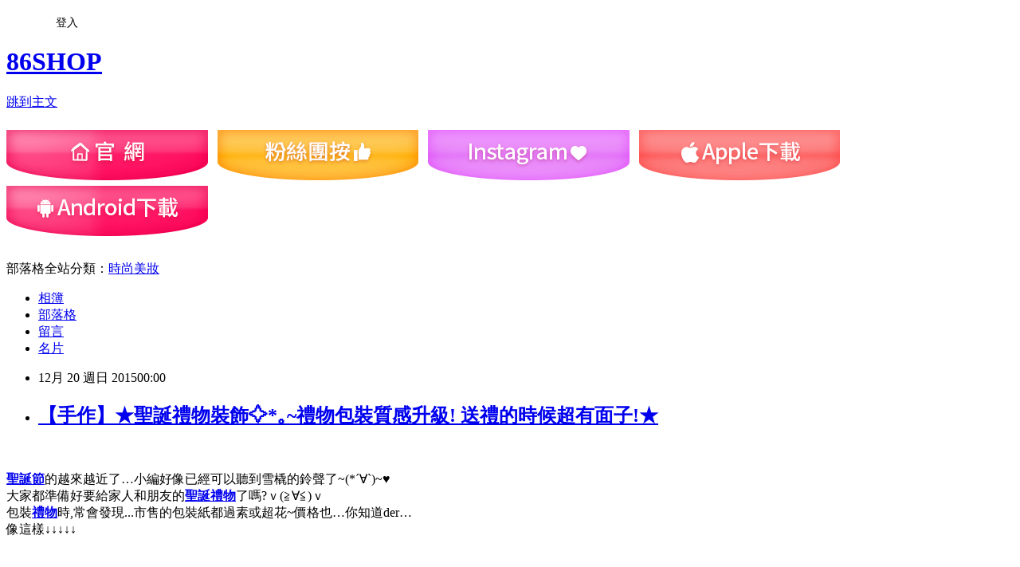

--- FILE ---
content_type: text/html; charset=utf-8
request_url: https://eightsix86shop.pixnet.net/blog/posts/10314433597
body_size: 58806
content:
<!DOCTYPE html><html lang="zh-TW"><head><meta charSet="utf-8"/><meta name="viewport" content="width=device-width, initial-scale=1"/><link rel="stylesheet" href="https://static.1px.tw/blog-next/_next/static/chunks/b1e52b495cc0137c.css" data-precedence="next"/><link rel="stylesheet" href="/fix.css?v=202601210648" type="text/css" data-precedence="medium"/><link rel="stylesheet" href="https://s3.1px.tw/blog/theme/choc/iframe-popup.css?v=202601210648" type="text/css" data-precedence="medium"/><link rel="stylesheet" href="https://s3.1px.tw/blog/theme/choc/plugins.min.css?v=202601210648" type="text/css" data-precedence="medium"/><link rel="stylesheet" href="https://s3.1px.tw/blog/theme/choc/openid-comment.css?v=202601210648" type="text/css" data-precedence="medium"/><link rel="stylesheet" href="https://s3.1px.tw/blog/theme/choc/style.min.css?v=202601210648" type="text/css" data-precedence="medium"/><link rel="stylesheet" href="https://s3.1px.tw/blog/theme/choc/main.min.css?v=202601210648" type="text/css" data-precedence="medium"/><link rel="stylesheet" href="https://pimg.1px.tw/eightsix86shop/assets/eightsix86shop.css?v=202601210648" type="text/css" data-precedence="medium"/><link rel="stylesheet" href="https://s3.1px.tw/blog/theme/choc/author-info.css?v=202601210648" type="text/css" data-precedence="medium"/><link rel="stylesheet" href="https://s3.1px.tw/blog/theme/choc/idlePop.min.css?v=202601210648" type="text/css" data-precedence="medium"/><link rel="preload" as="script" fetchPriority="low" href="https://static.1px.tw/blog-next/_next/static/chunks/94688e2baa9fea03.js"/><script src="https://static.1px.tw/blog-next/_next/static/chunks/41eaa5427c45ebcc.js" async=""></script><script src="https://static.1px.tw/blog-next/_next/static/chunks/e2c6231760bc85bd.js" async=""></script><script src="https://static.1px.tw/blog-next/_next/static/chunks/94bde6376cf279be.js" async=""></script><script src="https://static.1px.tw/blog-next/_next/static/chunks/426b9d9d938a9eb4.js" async=""></script><script src="https://static.1px.tw/blog-next/_next/static/chunks/turbopack-5021d21b4b170dda.js" async=""></script><script src="https://static.1px.tw/blog-next/_next/static/chunks/ff1a16fafef87110.js" async=""></script><script src="https://static.1px.tw/blog-next/_next/static/chunks/e308b2b9ce476a3e.js" async=""></script><script src="https://static.1px.tw/blog-next/_next/static/chunks/2bf79572a40338b7.js" async=""></script><script src="https://static.1px.tw/blog-next/_next/static/chunks/d3c6eed28c1dd8e2.js" async=""></script><script src="https://static.1px.tw/blog-next/_next/static/chunks/d4d39cfc2a072218.js" async=""></script><script src="https://static.1px.tw/blog-next/_next/static/chunks/6a5d72c05b9cd4ba.js" async=""></script><script src="https://static.1px.tw/blog-next/_next/static/chunks/8af6103cf1375f47.js" async=""></script><script src="https://static.1px.tw/blog-next/_next/static/chunks/60d08651d643cedc.js" async=""></script><script src="https://static.1px.tw/blog-next/_next/static/chunks/0ae21416dac1fa83.js" async=""></script><script src="https://static.1px.tw/blog-next/_next/static/chunks/6d1100e43ad18157.js" async=""></script><script src="https://static.1px.tw/blog-next/_next/static/chunks/87eeaf7a3b9005e8.js" async=""></script><script src="https://static.1px.tw/blog-next/_next/static/chunks/ed01c75076819ebd.js" async=""></script><script src="https://static.1px.tw/blog-next/_next/static/chunks/a4df8fc19a9a82e6.js" async=""></script><title>【手作】★聖誕禮物裝飾✧*｡~禮物包裝質感升級! 送禮的時候超有面子!★</title><meta name="description" content=" 聖誕節的越來越近了…小編好像已經可以聽到雪橇的鈴聲了~(*´∀`)~♥大家都準備好要給家人和朋友的聖誕禮物了嗎?ｖ(≧∀≦)ｖ包裝禮物時,常會發現...市售的包裝紙都過素或超花~價格也…你知道der…像這樣↓↓↓↓↓ "/><meta name="author" content="86SHOP"/><meta name="google-adsense-platform-account" content="pub-2647689032095179"/><meta name="fb:app_id" content="101730233200171"/><link rel="canonical" href="https://eightsix86shop.pixnet.net/blog/posts/10314433597"/><meta property="og:title" content="【手作】★聖誕禮物裝飾✧*｡~禮物包裝質感升級! 送禮的時候超有面子!★"/><meta property="og:description" content=" 聖誕節的越來越近了…小編好像已經可以聽到雪橇的鈴聲了~(*´∀`)~♥大家都準備好要給家人和朋友的聖誕禮物了嗎?ｖ(≧∀≦)ｖ包裝禮物時,常會發現...市售的包裝紙都過素或超花~價格也…你知道der…像這樣↓↓↓↓↓ "/><meta property="og:url" content="https://eightsix86shop.pixnet.net/blog/posts/10314433597"/><meta property="og:image" content="https://pimg.1px.tw/eightsix86shop/1450417038-914341224.jpg"/><meta property="og:type" content="article"/><meta name="twitter:card" content="summary_large_image"/><meta name="twitter:title" content="【手作】★聖誕禮物裝飾✧*｡~禮物包裝質感升級! 送禮的時候超有面子!★"/><meta name="twitter:description" content=" 聖誕節的越來越近了…小編好像已經可以聽到雪橇的鈴聲了~(*´∀`)~♥大家都準備好要給家人和朋友的聖誕禮物了嗎?ｖ(≧∀≦)ｖ包裝禮物時,常會發現...市售的包裝紙都過素或超花~價格也…你知道der…像這樣↓↓↓↓↓ "/><meta name="twitter:image" content="https://pimg.1px.tw/eightsix86shop/1450417038-914341224.jpg"/><link rel="icon" href="/favicon.ico?favicon.a62c60e0.ico" sizes="32x32" type="image/x-icon"/><script src="https://static.1px.tw/blog-next/_next/static/chunks/a6dad97d9634a72d.js" noModule=""></script></head><body><!--$--><!--/$--><!--$?--><template id="B:0"></template><!--/$--><script>requestAnimationFrame(function(){$RT=performance.now()});</script><script src="https://static.1px.tw/blog-next/_next/static/chunks/94688e2baa9fea03.js" id="_R_" async=""></script><div hidden id="S:0"><script id="pixnet-vars">
        window.PIXNET = {
          post_id: "10314433597",
          name: "eightsix86shop",
          user_id: 0,
          blog_id: "5141098",
          display_ads: true,
          ad_options: {"chictrip":false}
        };
      </script><script type="text/javascript" src="https://code.jquery.com/jquery-latest.min.js"></script><script id="json-ld-article-script" type="application/ld+json">{"@context":"https:\u002F\u002Fschema.org","@type":"BlogPosting","isAccessibleForFree":true,"mainEntityOfPage":{"@type":"WebPage","@id":"https:\u002F\u002Feightsix86shop.pixnet.net\u002Fblog\u002Fposts\u002F10314433597"},"headline":"【手作】★聖誕禮物裝飾✧*｡~禮物包裝質感升級! 送禮的時候超有面子!★","description":" \u003Cbr\u003E\u003Cspan style=\"font-size:12px\"\u003E\u003Ca href=\"https:\u002F\u002Fgoo.gl\u002FnVu2NM\" target=\"_blank\"\u003E\u003Cspan style=\"font-size:22px\"\u003E\u003Cspan style=\"color:#FF0000\"\u003E\u003Cstrong\u003E聖誕節\u003C\u002Fstrong\u003E\u003C\u002Fspan\u003E\u003C\u002Fspan\u003E\u003C\u002Fa\u003E\u003Cspan style=\"color:#333333\"\u003E\u003Cspan style=\"font-size:14px\"\u003E的越來越近了…小編好像已經可以聽到雪橇的鈴聲了~(*´∀`)~♥\u003Cimg alt=\"\" src=\"\u002F\u002Fs.pixfs.net\u002Ff.pixnet.net\u002Fimages\u002Femotions\u002F049.gif\" title=\"\"\u003E\u003Cimg alt=\"\" src=\"\u002F\u002Fs.pixfs.net\u002Ff.pixnet.net\u002Fimages\u002Femotions\u002Fheart.gif\" title=\"\"\u003E\u003Cbr\u003E大家都準備好要給家人和朋友的\u003C\u002Fspan\u003E\u003C\u002Fspan\u003E\u003Ca href=\"https:\u002F\u002Fgoo.gl\u002FnVu2NM\" target=\"_blank\"\u003E\u003Cspan style=\"color:#46871A\"\u003E\u003Cspan style=\"font-size:14px\"\u003E\u003Cstrong\u003E聖誕禮物\u003C\u002Fstrong\u003E\u003C\u002Fspan\u003E\u003C\u002Fspan\u003E\u003C\u002Fa\u003E\u003Cspan style=\"color:#333333\"\u003E\u003Cspan style=\"font-size:14px\"\u003E了嗎?ｖ(≧∀≦)ｖ\u003Cbr\u003E包裝\u003Ca href=\"https:\u002F\u002Fgoo.gl\u002FnVu2NM\" target=\"_blank\"\u003E\u003Cstrong\u003E禮物\u003C\u002Fstrong\u003E\u003C\u002Fa\u003E時,常會發現...市售的包裝紙都過素或超花~價格也…你知道der…\u003Cimg alt=\"\" src=\"\u002F\u002Fs.pixfs.net\u002Ff.pixnet.net\u002Fimages\u002Femotions\u002F007.gif\" title=\"\"\u003E\u003Cbr\u003E像這樣↓↓↓↓\u003Cspan class=\"redactor-invisible-space\"\u003E↓\u003Cbr\u003E\u003Cspan class=\"redactor-invisible-space\"\u003E\u003Cimg alt=\"1.jpg\" src=\"https:\u002F\u002Fpic.pimg.tw\u002Feightsix86shop\u002F1450417031-82199523.jpg?v=1450417159\" title=\"\"\u003E \u003C\u002Fspan\u003E\u003C\u002Fspan\u003E\u003C\u002Fspan\u003E\u003C\u002Fspan\u003E\u003C\u002Fspan\u003E\u003Cbr\u003E","articleBody":"\u003Cp\u003E\u003Cspan style=\"font-size:14px\"\u003E\u003Cimg alt=\"38.jpg\" src=\"https:\u002F\u002Fpimg.1px.tw\u002Feightsix86shop\u002F1450417038-914341224.jpg\" title=\"\"\u003E&nbsp;\u003C\u002Fspan\u003E\u003C\u002Fp\u003E\n\n\u003Cp\u003E\u003Cspan style=\"font-family:新細明體\"\u003E\u003Cspan style=\"font-size:12px\"\u003E\u003Ca href=\"https:\u002F\u002Fgoo.gl\u002FnVu2NM\" target=\"_blank\"\u003E\u003Cspan style=\"font-size:22px\"\u003E\u003Cspan style=\"color:#FF0000\"\u003E\u003Cstrong\u003E聖誕節\u003C\u002Fstrong\u003E\u003C\u002Fspan\u003E\u003C\u002Fspan\u003E\u003C\u002Fa\u003E\u003Cspan style=\"color:#333333\"\u003E\u003Cspan style=\"font-size:14px\"\u003E的越來越近了…小編好像已經可以聽到雪橇的鈴聲了~(*´∀`)~♥\u003Cimg alt=\"\" src=\"\u002F\u002Fs.pixfs.net\u002Ff.pixnet.net\u002Fimages\u002Femotions\u002F049.gif\" title=\"\"\u003E\u003Cimg alt=\"\" src=\"\u002F\u002Fs.pixfs.net\u002Ff.pixnet.net\u002Fimages\u002Femotions\u002Fheart.gif\" title=\"\"\u003E\u003Cbr\u003E\n大家都準備好要給家人和朋友的\u003C\u002Fspan\u003E\u003C\u002Fspan\u003E\u003Ca href=\"https:\u002F\u002Fgoo.gl\u002FnVu2NM\" target=\"_blank\"\u003E\u003Cspan style=\"color:#46871A\"\u003E\u003Cspan style=\"font-size:14px\"\u003E\u003Cstrong\u003E聖誕禮物\u003C\u002Fstrong\u003E\u003C\u002Fspan\u003E\u003C\u002Fspan\u003E\u003C\u002Fa\u003E\u003Cspan style=\"color:#333333\"\u003E\u003Cspan style=\"font-size:14px\"\u003E了嗎?ｖ(≧∀≦)ｖ\u003Cbr\u003E\n包裝\u003Ca href=\"https:\u002F\u002Fgoo.gl\u002FnVu2NM\" target=\"_blank\"\u003E\u003Cstrong\u003E禮物\u003C\u002Fstrong\u003E\u003C\u002Fa\u003E時,常會發現...市售的包裝紙都過素或超花~價格也…你知道der…\u003Cimg alt=\"\" src=\"\u002F\u002Fs.pixfs.net\u002Ff.pixnet.net\u002Fimages\u002Femotions\u002F007.gif\" title=\"\"\u003E\u003Cbr\u003E\n像這樣↓↓↓↓\u003Cspan class=\"redactor-invisible-space\"\u003E↓\u003Cbr\u003E\n\u003Cspan class=\"redactor-invisible-space\"\u003E\u003Cimg alt=\"1.jpg\" src=\"https:\u002F\u002Fpimg.1px.tw\u002Feightsix86shop\u002F1450417031-82199523.jpg\" title=\"\"\u003E&nbsp;\u003C\u002Fspan\u003E\u003C\u002Fspan\u003E\u003C\u002Fspan\u003E\u003C\u002Fspan\u003E\u003C\u002Fspan\u003E\u003C\u002Fspan\u003E\u003C\u002Fp\u003E\n\n\u003Cp\u003E&nbsp;\u003C\u002Fp\u003E\n\n\u003Cp\u003E\u003Cspan style=\"font-family:新細明體\"\u003E\u003Cspan style=\"font-size:12px\"\u003E\u003Cspan style=\"color:#333333\"\u003E\u003Cspan style=\"font-size:14px\"\u003E之前小編在FB發摺紙教學影片時, 有問大家想看到什麼樣的DIY教學。\u003Cbr\u003E\n那時候很多人留言詢問蝴蝶結&amp;禮物盒的做法…\u003Cbr\u003E\n\u003Cimg alt=\"留言.jpg\" src=\"https:\u002F\u002Fpimg.1px.tw\u002Feightsix86shop\u002F1450417004-3941751553.jpg\" title=\"\"\u003E&nbsp;\u003C\u002Fspan\u003E\u003C\u002Fspan\u003E\u003C\u002Fspan\u003E\u003C\u002Fspan\u003E\u003C\u002Fp\u003E\n\n\u003Cp\u003E\u003Cspan style=\"font-family:新細明體\"\u003E\u003Cspan style=\"font-size:12px\"\u003E\u003Cspan style=\"color:#333333\"\u003E\u003Cspan style=\"font-size:14px\"\u003E大家的留言, 小編都有放在心上唷~~~~~~~~~~~~~\u003Cbr\u003E\n準備了一陣子, 終於可以在聖誕季節把這篇分享給大家! ฅ^ω^ฅ\u003C\u002Fspan\u003E\u003C\u002Fspan\u003E\u003C\u002Fspan\u003E\u003C\u002Fspan\u003E\u003C\u002Fp\u003E\n\n\u003Cp\u003E\u003Cspan style=\"font-family:新細明體\"\u003E\u003Cspan style=\"font-size:12px\"\u003E\u003Cspan style=\"color:#333333\"\u003E\u003Cspan style=\"font-size:14px\"\u003E今天來教大家怎麼\u003Cspan style=\"color:#51bad7\"\u003E幫\u003Ca href=\"https:\u002F\u002Fgoo.gl\u002FnVu2NM\" target=\"_blank\"\u003E\u003Cstrong\u003E禮物包裝\u003C\u002Fstrong\u003E\u003C\u002Fa\u003E的“基因改造大變身”~\u003Cstrong\u003E\u003Cspan style=\"color:#0000ff\"\u003E一次教你３種唷!\u003C\u002Fspan\u003E\u003C\u002Fstrong\u003E\u003C\u002Fspan\u003E\u003Cbr\u003E\n(小編太久沒去唱歌…忍不住先哼了一下“陽光宅男”ヾ(´︶`*)ﾉ♬\u003Cimg alt=\"\" src=\"\u002F\u002Fs.pixfs.net\u002Ff.pixnet.net\u002Fimages\u002Femotions\u002F024.gif\" title=\"\"\u003E)\u003C\u002Fspan\u003E\u003C\u002Fspan\u003E\u003C\u002Fspan\u003E\u003C\u002Fspan\u003E\u003C\u002Fp\u003E\n\n\u003Cp\u003E\u003Cspan style=\"font-family:新細明體\"\u003E\u003Cspan style=\"font-size:12px\"\u003E\u003Cspan style=\"color:#333333\"\u003E\u003Cspan style=\"font-size:14px\"\u003E\u003Cspan style=\"color:#ff0000\"\u003E\u003Cstrong\u003E【\u003Cimg alt=\"\" src=\"\u002F\u002Fs.pixfs.net\u002Ff.pixnet.net\u002Fimages\u002Femotions\u002F029.gif\" title=\"\"\u003E聖誕禮物裝飾\u003Cimg alt=\"\" src=\"\u002F\u002Fs.pixfs.net\u002Ff.pixnet.net\u002Fimages\u002Femotions\u002F049.gif\" title=\"\"\u003E\u003Cimg alt=\"\" src=\"\u002F\u002Fs.pixfs.net\u002Ff.pixnet.net\u002Fimages\u002Femotions\u002F032.gif\" title=\"\"\u003E】\u003C\u002Fstrong\u003E\u003C\u002Fspan\u003E教學來囉~\u003C\u002Fspan\u003E\u003C\u002Fspan\u003E\u003C\u002Fspan\u003E\u003C\u002Fspan\u003E\u003Cbr\u003E\n\u003Cspan style=\"color:#e22da5\"\u003E快看\u003C\u002Fspan\u003E\u003Cspan style=\"color:#e22da5\"\u003E小編怎麼讓包裝快速升級~GO!\u003C\u002Fspan\u003E\u003C\u002Fp\u003E\n\n\u003Cp\u003E\u003Cspan style=\"font-family:新細明體\"\u003E\u003Cspan style=\"font-size:12px\"\u003E\u003Cspan style=\"color:#333333\"\u003E\u003Cspan style=\"font-size:14px\"\u003E\u003Cspan style=\"color:#8e6ee4\"\u003E\u003Cspan style=\"font-size:16px\"\u003E\u003Cspan style=\"background-color:#ffff00\"\u003E\u003Cspan style=\"color:#51bad7\"\u003E\u003Cstrong\u003E第\u003C\u002Fstrong\u003E\u003Cstrong\u003E1\u003C\u002Fstrong\u003E\u003Cstrong\u003E招\u003C\u002Fstrong\u003E\u003Cstrong\u003E(\u003C\u002Fstrong\u003E\u003Cstrong\u003E初級\u003C\u002Fstrong\u003E\u003Cstrong\u003E)\u003C\u002Fstrong\u003E\u003C\u002Fspan\u003E\u003C\u002Fspan\u003E\u003C\u002Fspan\u003E\u003C\u002Fspan\u003E\u003Cstrong\u003E\u003Cspan style=\"color:#8e6ee4\"\u003E\u003Cspan style=\"font-size:16px\"\u003E\u003Cspan style=\"background-color:#ffff00\"\u003E\u003Cspan style=\"color:#51bad7\"\u003E　緞帶蝴蝶結小撇步\u003C\u002Fspan\u003E\u003C\u002Fspan\u003E\u003C\u002Fspan\u003E\u003C\u002Fspan\u003E\u003C\u002Fstrong\u003E\u003C\u002Fspan\u003E\u003C\u002Fspan\u003E\u003C\u002Fspan\u003E\u003C\u002Fspan\u003E\u003C\u002Fp\u003E\n\n\u003Cp\u003E\u003Cspan style=\"font-family:新細明體\"\u003E\u003Cspan style=\"font-size:12px\"\u003E\u003Cspan style=\"color:#333333\"\u003E\u003Cspan style=\"font-size:14px\"\u003E一定有人在OS “誰不會打個蝴蝶結呀?\"\u003Cbr\u003E\n但…常常會有人覺得蝴蝶結怎麼老是反過來了、歪歪的…\u003Cimg alt=\"\" src=\"\u002F\u002Fs.pixfs.net\u002Ff.pixnet.net\u002Fimages\u002Femotions\u002F010.gif\" title=\"\"\u003E\u003Cbr\u003E\n所以囉~小編整理了能讓蝴蝶結打得更漂亮的小撇步唷!\u003Cimg alt=\"\" src=\"\u002F\u002Fs.pixfs.net\u002Ff.pixnet.net\u002Fimages\u002Femotions\u002Fwink_smile.gif\" title=\"\"\u003E\u003C\u002Fspan\u003E\u003C\u002Fspan\u003E\u003C\u002Fspan\u003E\u003C\u002Fspan\u003E\u003C\u002Fp\u003E\n\n\u003Cp\u003E\u003Cspan style=\"font-family:新細明體\"\u003E\u003Cspan style=\"font-size:12px\"\u003E\u003Cspan style=\"color:#333333\"\u003E\u003Cspan style=\"font-size:14px\"\u003E\u003Cstrong\u003E\u003Cspan style=\"color:#7fc54c\"\u003E需要的道具：\u003C\u002Fspan\u003E\u003C\u002Fstrong\u003E\u003Cspan style=\"color:#7fc54c\"\u003E緞帶、剪刀\u003Cbr\u003E\n\u003Cimg alt=\"2.jpg\" src=\"https:\u002F\u002Fpimg.1px.tw\u002Feightsix86shop\u002F1450417032-2999030536.jpg\" title=\"\"\u003E&nbsp;\u003C\u002Fspan\u003E\u003C\u002Fspan\u003E\u003C\u002Fspan\u003E\u003C\u002Fspan\u003E\u003C\u002Fspan\u003E\u003C\u002Fp\u003E\n\n\u003Cp\u003E\u003Cspan style=\"font-family:新細明體\"\u003E\u003Cspan style=\"font-size:12px\"\u003E\u003Cspan style=\"color:#333333\"\u003E\u003Cspan style=\"font-size:14px\"\u003E\u003Cspan style=\"color:#7fc54c\"\u003E&nbsp;\u003C\u002Fspan\u003E\u003C\u002Fspan\u003E\u003C\u002Fspan\u003E\u003C\u002Fspan\u003E\u003C\u002Fspan\u003E\u003C\u002Fp\u003E\n\n\u003Cp\u003E\u003Cspan style=\"font-family:新細明體\"\u003E\u003Cspan style=\"font-size:12px\"\u003E\u003Cspan style=\"color:#333333\"\u003E\u003Cspan style=\"font-size:14px\"\u003E\u003Cstrong\u003E\u003Cspan style=\"color:#8e6ee4\"\u003EStep 1&nbsp; \u003C\u002Fspan\u003E\u003C\u002Fstrong\u003E\u003Cstrong\u003E\u003Cspan style=\"color:#8e6ee4\"\u003E緞帶先往右摺\u003C\u002Fspan\u003E\u003C\u002Fstrong\u003E\u003C\u002Fspan\u003E\u003C\u002Fspan\u003E\u003C\u002Fspan\u003E\u003C\u002Fspan\u003E\u003C\u002Fp\u003E\n\n\u003Cp\u003E\u003Cspan style=\"font-family:新細明體\"\u003E\u003Cspan style=\"font-size:12px\"\u003E\u003Cspan style=\"color:#333333\"\u003E\u003Cspan style=\"font-size:14px\"\u003E用拇指把緞帶按在想要打蝴蝶結的位置，然後往右摺再繞過\u003Ca href=\"https:\u002F\u002Fgoo.gl\u002FnVu2NM\" target=\"_blank\"\u003E\u003Cstrong\u003E禮物\u003C\u002Fstrong\u003E\u003C\u002Fa\u003E底部。\u003Cbr\u003E\n\u003Cimg alt=\"3.jpg\" src=\"https:\u002F\u002Fpimg.1px.tw\u002Feightsix86shop\u002F1450417032-229614054.jpg\" title=\"\"\u003E&nbsp;\u003C\u002Fspan\u003E\u003C\u002Fspan\u003E\u003C\u002Fspan\u003E\u003C\u002Fspan\u003E\u003C\u002Fp\u003E\n\n\u003Cp\u003E\u003Cspan style=\"font-family:新細明體\"\u003E\u003Cspan style=\"font-size:12px\"\u003E\u003Cspan style=\"color:#333333\"\u003E\u003Cspan style=\"font-size:14px\"\u003E&nbsp;\u003C\u002Fspan\u003E\u003C\u002Fspan\u003E\u003C\u002Fspan\u003E\u003C\u002Fspan\u003E\u003C\u002Fp\u003E\n\n\u003Cp\u003E\u003Cspan style=\"font-family:新細明體\"\u003E\u003Cspan style=\"font-size:12px\"\u003E\u003Cspan style=\"color:#333333\"\u003E\u003Cspan style=\"font-size:14px\"\u003E\u003Cstrong\u003E\u003Cspan style=\"color:#8e6ee4\"\u003EStep 2 蓋過\u003C\u002Fspan\u003E\u003C\u002Fstrong\u003E\u003Cstrong\u003E\u003Cspan style=\"color:#8e6ee4\"\u003E緞帶往上摺\u003C\u002Fspan\u003E\u003C\u002Fstrong\u003E\u003C\u002Fspan\u003E\u003C\u002Fspan\u003E\u003C\u002Fspan\u003E\u003C\u002Fspan\u003E\u003C\u002Fp\u003E\n\n\u003Cp\u003E\u003Cspan style=\"font-family:新細明體\"\u003E\u003Cspan style=\"font-size:12px\"\u003E\u003Cspan style=\"color:#333333\"\u003E\u003Cspan style=\"font-size:14px\"\u003E用繞過來的緞帶蓋住在拇指按住的位置，然後往上摺再繞過\u003Ca href=\"https:\u002F\u002Fgoo.gl\u002FnVu2NM\" target=\"_blank\"\u003E\u003Cstrong\u003E禮物\u003C\u002Fstrong\u003E\u003C\u002Fa\u003E底部。\u003Cbr\u003E\n這個步驟是蝴蝶結正不正的關鍵~手要記得壓好…不能讓緞帶滑來滑去喔!\u003Cimg alt=\"\" src=\"\u002F\u002Fs.pixfs.net\u002Ff.pixnet.net\u002Fimages\u002Femotions\u002F047.gif\" title=\"\"\u003E\u003Cbr\u003E\n\u003Cimg alt=\"4.jpg\" src=\"https:\u002F\u002Fpimg.1px.tw\u002Feightsix86shop\u002F1450417031-4144196154.jpg\" title=\"\"\u003E&nbsp;\u003C\u002Fspan\u003E\u003C\u002Fspan\u003E\u003C\u002Fspan\u003E\u003C\u002Fspan\u003E\u003C\u002Fp\u003E\n\n\u003Cp\u003E\u003Cspan style=\"font-family:新細明體\"\u003E\u003Cspan style=\"font-size:12px\"\u003E\u003Cspan style=\"color:#333333\"\u003E\u003Cspan style=\"font-size:14px\"\u003E\u003Cstrong\u003E\u003Cspan style=\"color:#8e6ee4\"\u003EStep 3 &nbsp;緞帶穿過U型\u003C\u002Fspan\u003E\u003C\u002Fstrong\u003E\u003C\u002Fspan\u003E\u003C\u002Fspan\u003E\u003C\u002Fspan\u003E\u003C\u002Fspan\u003E\u003C\u002Fp\u003E\n\n\u003Cp\u003E\u003Cspan style=\"font-family:新細明體\"\u003E\u003Cspan style=\"font-size:12px\"\u003E\u003Cspan style=\"color:#333333\"\u003E\u003Cspan style=\"font-size:14px\"\u003E繞過來的緞帶由上往下穿過上個步驟做出來的類似u型的中間,\u003Cbr\u003E\n然後往右下穿出來, 把緞帶2頭拉緊。\u003Cbr\u003E\n\u003Cimg alt=\"5.jpg\" src=\"https:\u002F\u002Fpimg.1px.tw\u002Feightsix86shop\u002F1450417031-2055531304.jpg\" title=\"\"\u003E&nbsp;\u003C\u002Fspan\u003E\u003C\u002Fspan\u003E\u003C\u002Fspan\u003E\u003C\u002Fspan\u003E\u003C\u002Fp\u003E\n\n\u003Cp\u003E\u003Cspan style=\"font-family:新細明體\"\u003E\u003Cspan style=\"font-size:12px\"\u003E\u003Cspan style=\"color:#333333\"\u003E\u003Cspan style=\"font-size:14px\"\u003E\u003Cstrong\u003E\u003Cspan style=\"color:#8e6ee4\"\u003EStep 4 \u003C\u002Fspan\u003E\u003C\u002Fstrong\u003E\u003Cstrong\u003E\u003Cspan style=\"color:#8e6ee4\"\u003E打上蝴蝶結\u003C\u002Fspan\u003E\u003C\u002Fstrong\u003E\u003C\u002Fspan\u003E\u003C\u002Fspan\u003E\u003C\u002Fspan\u003E\u003C\u002Fspan\u003E\u003C\u002Fp\u003E\n\n\u003Cp\u003E\u003Cspan style=\"font-family:新細明體\"\u003E\u003Cspan style=\"font-size:12px\"\u003E\u003Cspan style=\"color:#333333\"\u003E\u003Cspan style=\"font-size:14px\"\u003E先用右下方的緞帶做一個圈, 左上方的緞帶由上往下繞過再拉緊。\u003Cbr\u003E\n\u003Cimg alt=\"6.jpg\" src=\"https:\u002F\u002Fpimg.1px.tw\u002Feightsix86shop\u002F1450417033-1342518868.jpg\" title=\"\"\u003E&nbsp;\u003C\u002Fspan\u003E\u003C\u002Fspan\u003E\u003C\u002Fspan\u003E\u003C\u002Fspan\u003E\u003C\u002Fp\u003E\n\n\u003Cp\u003E\u003Cspan style=\"font-family:新細明體\"\u003E\u003Cspan style=\"font-size:12px\"\u003E\u003Cspan style=\"color:#333333\"\u003E\u003Cspan style=\"font-size:14px\"\u003E\u003Cspan style=\"color:#51bad7\"\u003E\u003Cstrong\u003E完成囉~\u003C\u002Fstrong\u003E\u003Cstrong\u003E\u003Cspan style=\"background-color:#ffff00\"\u003E入門款緞帶蝴蝶結\u003C\u002Fspan\u003EGET!(&gt;\u003C\u002Fstrong\u003E\u003Cstrong\u003E∀\u003C\u002Fstrong\u003E\u003Cstrong\u003E･)b\u003C\u002Fstrong\u003E\u003C\u002Fspan\u003E\u003C\u002Fspan\u003E\u003C\u002Fspan\u003E\u003C\u002Fspan\u003E\u003C\u002Fspan\u003E\u003Cbr\u003E\n\u003Cstrong\u003E\u003Cspan style=\"font-family:新細明體\"\u003E\u003Cspan style=\"font-size:12px\"\u003E\u003Cspan style=\"color:#333333\"\u003E\u003Cspan style=\"font-size:14px\"\u003E\u003Cspan style=\"color:#51bad7\"\u003E恭喜大家通過新手村的考驗!\u003Cbr\u003E\n\u003Cimg alt=\"7.jpg\" src=\"https:\u002F\u002Fpimg.1px.tw\u002Feightsix86shop\u002F1450417033-3691100332.jpg\" title=\"\"\u003E&nbsp;\u003C\u002Fspan\u003E\u003C\u002Fspan\u003E\u003C\u002Fspan\u003E\u003C\u002Fspan\u003E\u003C\u002Fspan\u003E\u003C\u002Fstrong\u003E\u003C\u002Fp\u003E\n\n\u003Cp\u003E\u003Cspan style=\"font-family:新細明體\"\u003E\u003Cspan style=\"font-size:12px\"\u003E\u003Cspan style=\"color:#333333\"\u003E\u003Cspan style=\"font-size:14px\"\u003E&nbsp;\u003C\u002Fspan\u003E\u003C\u002Fspan\u003E\u003C\u002Fspan\u003E\u003C\u002Fspan\u003E\u003C\u002Fp\u003E\n\n\u003Cp\u003E\u003Cspan style=\"font-family:新細明體\"\u003E\u003Cspan style=\"font-size:12px\"\u003E\u003Cspan style=\"color:#333333\"\u003E\u003Cspan style=\"font-size:14px\"\u003E\u003Cstrong\u003E&nbsp;\u003C\u002Fstrong\u003E\u003C\u002Fspan\u003E\u003C\u002Fspan\u003E\u003C\u002Fspan\u003E\u003C\u002Fspan\u003E\u003C\u002Fp\u003E\n\n\u003Cp\u003E\u003Cspan style=\"font-family:新細明體\"\u003E\u003Cspan style=\"font-size:12px\"\u003E\u003Cspan style=\"color:#333333\"\u003E\u003Cspan style=\"font-size:16px\"\u003E\u003Cspan style=\"color:#51bad7\"\u003E\u003Cspan style=\"background-color:#ffff00\"\u003E\u003Cstrong\u003E第\u003C\u002Fstrong\u003E\u003Cstrong\u003E2\u003C\u002Fstrong\u003E\u003Cstrong\u003E招\u003C\u002Fstrong\u003E\u003Cstrong\u003E(\u003C\u002Fstrong\u003E\u003Cstrong\u003E中級\u003C\u002Fstrong\u003E\u003Cstrong\u003E)\u003C\u002Fstrong\u003E\u003Cstrong\u003E　\u003C\u002Fstrong\u003E\u003Cstrong\u003EDIY\u003C\u002Fstrong\u003E\u003C\u002Fspan\u003E\u003C\u002Fspan\u003E\u003C\u002Fspan\u003E\u003Cstrong\u003E\u003Cspan style=\"font-size:16px\"\u003E\u003Cspan style=\"color:#51bad7\"\u003E\u003Cspan style=\"background-color:#ffff00\"\u003E摺紙蝴蝶結\u003C\u002Fspan\u003E\u003C\u002Fspan\u003E\u003C\u002Fspan\u003E\u003C\u002Fstrong\u003E\u003C\u002Fspan\u003E\u003C\u002Fspan\u003E\u003C\u002Fspan\u003E\u003C\u002Fp\u003E\n\n\u003Cp\u003E\u003Cspan style=\"font-family:新細明體\"\u003E\u003Cspan style=\"font-size:12px\"\u003E\u003Cspan style=\"color:#333333\"\u003E\u003Cspan style=\"font-size:14px\"\u003E\u003Cspan style=\"color:#7fc54c\"\u003E\u003Cstrong\u003E需要的道具：\u003C\u002Fstrong\u003E彩色紙、剪刀、雙面膠\u003Cbr\u003E\n\u003Cimg alt=\"8.jpg\" src=\"https:\u002F\u002Fpimg.1px.tw\u002Feightsix86shop\u002F1450417033-3259644189.jpg\" title=\"\"\u003E&nbsp;\u003C\u002Fspan\u003E\u003C\u002Fspan\u003E\u003C\u002Fspan\u003E\u003C\u002Fspan\u003E\u003C\u002Fspan\u003E\u003C\u002Fp\u003E\n\n\u003Cp\u003E\u003Cspan style=\"font-family:新細明體\"\u003E\u003Cspan style=\"font-size:12px\"\u003E\u003Cspan style=\"color:#333333\"\u003E\u003Cspan style=\"font-size:14px\"\u003E\u003Cspan style=\"color:#7fc54c\"\u003E&nbsp;\u003C\u002Fspan\u003E\u003C\u002Fspan\u003E\u003C\u002Fspan\u003E\u003C\u002Fspan\u003E\u003C\u002Fspan\u003E\u003C\u002Fp\u003E\n\n\u003Cp\u003E\u003Cspan style=\"font-family:新細明體\"\u003E\u003Cspan style=\"font-size:12px\"\u003E\u003Cspan style=\"color:#333333\"\u003E\u003Cspan style=\"font-size:14px\"\u003E\u003Cspan style=\"color:#8e6ee4\"\u003E\u003Cstrong\u003EStep 1 \u003C\u002Fstrong\u003E\u003Cstrong\u003E摺出對角線&amp;\u003C\u002Fstrong\u003E\u003Cstrong\u003E十字線, \u003C\u002Fstrong\u003E\u003C\u002Fspan\u003E\u003Cstrong\u003E\u003Cspan style=\"color:#8e6ee4\"\u003E再往內推成小正方形\u003C\u002Fspan\u003E\u003C\u002Fstrong\u003E\u003C\u002Fspan\u003E\u003C\u002Fspan\u003E\u003C\u002Fspan\u003E\u003C\u002Fspan\u003E\u003C\u002Fp\u003E\n\n\u003Cp\u003E\u003Cspan style=\"font-family:新細明體\"\u003E\u003Cspan style=\"font-size:12px\"\u003E\u003Cspan style=\"color:#333333\"\u003E\u003Cspan style=\"font-size:14px\"\u003E摺對角&amp;十字線, 再往內推成小正方形。\u003Cbr\u003E\n\u003Cspan style=\"color:#549bed\"\u003E如果紙張有分正反面, 記得反面要先朝上唷!\u003C\u002Fspan\u003E\u003C\u002Fspan\u003E\u003C\u002Fspan\u003E\u003C\u002Fspan\u003E\u003C\u002Fspan\u003E\u003C\u002Fp\u003E\n\n\u003Cp\u003E\u003Cimg alt=\"9.jpg\" src=\"https:\u002F\u002Fpimg.1px.tw\u002Feightsix86shop\u002F1450417033-3801650302.jpg\" title=\"\"\u003E\u003C\u002Fp\u003E\n\n\u003Cp\u003E\u003Cimg alt=\"10.jpg\" src=\"https:\u002F\u002Fpimg.1px.tw\u002Feightsix86shop\u002F1450417033-1368067963.jpg\" title=\"\"\u003E\u003C\u002Fp\u003E\n\n\u003Cp\u003E\u003Cimg alt=\"11.jpg\" src=\"https:\u002F\u002Fpimg.1px.tw\u002Feightsix86shop\u002F1450417033-266462611.jpg\" title=\"\"\u003E\u003C\u002Fp\u003E\n\n\u003Cp\u003E&nbsp;\u003C\u002Fp\u003E\n\n\u003Cp\u003E\u003Cspan style=\"font-family:新細明體\"\u003E\u003Cspan style=\"font-size:12px\"\u003E\u003Cspan style=\"color:#333333\"\u003E\u003Cspan style=\"font-size:14px\"\u003E沿著摺好的對角線往內推就OK囉! &nbsp;這裡只會用到上個步驟做出的摺線, 不會產生新的線~\u003Cimg alt=\"\" src=\"\u002F\u002Fs.pixfs.net\u002Ff.pixnet.net\u002Fimages\u002Femotions\u002F019.gif\" title=\"\"\u003E\u003Cbr\u003E\n\u003Cimg alt=\"12.jpg\" src=\"https:\u002F\u002Fpimg.1px.tw\u002Feightsix86shop\u002F1450417034-2896479945.jpg\" title=\"\"\u003E&nbsp;\u003C\u002Fspan\u003E\u003C\u002Fspan\u003E\u003C\u002Fspan\u003E\u003C\u002Fspan\u003E\u003C\u002Fp\u003E\n\n\u003Cp\u003E\u003Cspan style=\"font-family:新細明體\"\u003E\u003Cspan style=\"font-size:12px\"\u003E\u003Cspan style=\"color:#333333\"\u003E\u003Cspan style=\"font-size:14px\"\u003E\u003Cstrong\u003E\u003Cspan style=\"color:#8e6ee4\"\u003EStep 2 \u003C\u002Fspan\u003E\u003C\u002Fstrong\u003E\u003Cstrong\u003E\u003Cspan style=\"color:#8e6ee4\"\u003E讓小正方形缺一角\u003C\u002Fspan\u003E\u003C\u002Fstrong\u003E\u003C\u002Fspan\u003E\u003C\u002Fspan\u003E\u003C\u002Fspan\u003E\u003C\u002Fspan\u003E\u003C\u002Fp\u003E\n\n\u003Cp\u003E\u003Cspan style=\"font-family:新細明體\"\u003E\u003Cspan style=\"font-size:12px\"\u003E\u003Cspan style=\"color:#333333\"\u003E\u003Cspan style=\"font-size:14px\"\u003E往下折一個三角形▽~~~\u003C\u002Fspan\u003E\u003C\u002Fspan\u003E\u003C\u002Fspan\u003E\u003C\u002Fspan\u003E這個三角形的關係到蝴蝶結中間部位的結,&nbsp;所以建議\u003Cspan style=\"color:#51bad7\"\u003E不要摺太小喔!\u003C\u002Fspan\u003E\u003Cbr\u003E\n\u003Cimg alt=\"13.jpg\" src=\"https:\u002F\u002Fpimg.1px.tw\u002Feightsix86shop\u002F1450417034-168238786.jpg\" title=\"\"\u003E\u003C\u002Fp\u003E\n\n\u003Cp\u003E\u003Cspan style=\"font-family:新細明體\"\u003E\u003Cspan style=\"font-size:12px\"\u003E\u003Cspan style=\"color:#333333\"\u003E\u003Cspan style=\"font-size:14px\"\u003E把紙張整個展開, 就發現剛剛摺的動作做出了一個小小正方形摺痕唷~\u003Cimg alt=\"\" src=\"\u002F\u002Fs.pixfs.net\u002Ff.pixnet.net\u002Fimages\u002Femotions\u002Fshades_smile.gif\" title=\"\"\u003E\u003Cbr\u003E\n現在沿著摺它中間的對角摺線往內推, 就能得到一個缺角的正方形。\u003C\u002Fspan\u003E\u003C\u002Fspan\u003E\u003C\u002Fspan\u003E\u003C\u002Fspan\u003E\u003C\u002Fp\u003E\n\n\u003Cp\u003E\u003Cimg alt=\"14.jpg\" src=\"https:\u002F\u002Fpimg.1px.tw\u002Feightsix86shop\u002F1450417034-4014363664.jpg\" title=\"\"\u003E\u003C\u002Fp\u003E\n\n\u003Cp\u003E\u003Cimg alt=\"15.jpg\" src=\"https:\u002F\u002Fpimg.1px.tw\u002Feightsix86shop\u002F1450417034-2719053535.jpg\" title=\"\"\u003E\u003C\u002Fp\u003E\n\n\u003Cp\u003E\u003Cspan style=\"color:#8e6ee4\"\u003E\u003Cstrong\u003EStep 3 \u003C\u002Fstrong\u003E\u003Cstrong\u003E往中線摺, \u003C\u002Fstrong\u003E\u003C\u002Fspan\u003E\u003Cstrong\u003E\u003Cspan style=\"color:#8e6ee4\"\u003E再翻開來\u003C\u002Fspan\u003E\u003C\u002Fstrong\u003E\u003C\u002Fp\u003E\n\n\u003Cp\u003E\u003Cspan style=\"font-family:新細明體\"\u003E\u003Cspan style=\"font-size:12px\"\u003E\u003Cspan style=\"color:#333333\"\u003E\u003Cspan style=\"font-size:14px\"\u003E把左右兩側摺向中線。正反面都要這樣摺唷!\u003Cbr\u003E\n\u003Cimg alt=\"16.jpg\" src=\"https:\u002F\u002Fpimg.1px.tw\u002Feightsix86shop\u002F1450417034-1295582549.jpg\" title=\"\"\u003E&nbsp;\u003C\u002Fspan\u003E\u003C\u002Fspan\u003E\u003C\u002Fspan\u003E\u003C\u002Fspan\u003E\u003C\u002Fp\u003E\n\n\u003Cp\u003E接著, 把它翻開來, 讓紙張正面向著自己。\u003Cbr\u003E\n\u003Cimg alt=\"17.jpg\" src=\"https:\u002F\u002Fpimg.1px.tw\u002Feightsix86shop\u002F1450417034-787757414.jpg\" title=\"\"\u003E&nbsp;\u003Cbr\u003E\n&nbsp;\u003C\u002Fp\u003E\n\n\u003Cp\u003E\u003Cspan style=\"color:#8e6ee4\"\u003E\u003Cstrong\u003EStep 4 \u003C\u002Fstrong\u003E\u003Cstrong\u003E剪V\u003C\u002Fstrong\u003E\u003C\u002Fspan\u003E\u003Cstrong\u003E\u003Cspan style=\"color:#8e6ee4\"\u003E形的中間\u003C\u002Fspan\u003E\u003C\u002Fstrong\u003E\u003C\u002Fp\u003E\n\n\u003Cp\u003E\u003Cspan style=\"font-family:新細明體\"\u003E\u003Cspan style=\"font-size:12px\"\u003E\u003Cspan style=\"color:#333333\"\u003E\u003Cspan style=\"font-size:14px\"\u003E如果把紙稍微轉側面一點, 會發現共有4個像V一樣的形狀。\u003Cbr\u003E\n把這V形中間的那條線剪到底(4個V都要剪喔!)\u003Cbr\u003E\n\u003Cimg alt=\"18.jpg\" src=\"https:\u002F\u002Fpimg.1px.tw\u002Feightsix86shop\u002F1450417035-133770761.jpg\" title=\"\"\u003E&nbsp;\u003C\u002Fspan\u003E\u003C\u002Fspan\u003E\u003C\u002Fspan\u003E\u003C\u002Fspan\u003E\u003C\u002Fp\u003E\n\n\u003Cp\u003E&nbsp;\u003C\u002Fp\u003E\n\n\u003Cp\u003E\u003Cspan style=\"font-family:新細明體\"\u003E\u003Cspan style=\"font-size:12px\"\u003E\u003Cspan style=\"color:#333333\"\u003E\u003Cspan style=\"font-size:14px\"\u003E\u003Cstrong\u003E\u003Cspan style=\"color:#8e6ee4\"\u003EStep 5 \u003C\u002Fspan\u003E\u003C\u002Fstrong\u003E\u003Cstrong\u003E\u003Cspan style=\"color:#8e6ee4\"\u003E五邊形往左翻\u003C\u002Fspan\u003E\u003C\u002Fstrong\u003E\u003C\u002Fspan\u003E\u003C\u002Fspan\u003E\u003C\u002Fspan\u003E\u003C\u002Fspan\u003E\u003C\u002Fp\u003E\n\n\u003Cp\u003E\u003Cspan style=\"font-family:新細明體\"\u003E\u003Cspan style=\"font-size:12px\"\u003E\u003Cspan style=\"color:#333333\"\u003E\u003Cspan style=\"font-size:14px\"\u003E像下圖這樣把其中一片往左翻...\u003Cbr\u003E\n\u003Cimg alt=\"19.jpg\" src=\"https:\u002F\u002Fpimg.1px.tw\u002Feightsix86shop\u002F1450417035-4149510456.jpg\" title=\"\"\u003E&nbsp;\u003C\u002Fspan\u003E\u003C\u002Fspan\u003E\u003C\u002Fspan\u003E\u003C\u002Fspan\u003E\u003C\u002Fp\u003E\n\n\u003Cp\u003E\u003Cstrong\u003E\u003Cspan style=\"color:#8e6ee4\"\u003EStep 6 \u003C\u002Fspan\u003E\u003C\u002Fstrong\u003E\u003Cstrong\u003E\u003Cspan style=\"color:#8e6ee4\"\u003E摺出尖角\u003C\u002Fspan\u003E\u003C\u002Fstrong\u003E\u003C\u002Fp\u003E\n\n\u003Cp\u003E\u003Cspan style=\"font-family:新細明體\"\u003E\u003Cspan style=\"font-size:12px\"\u003E\u003Cspan style=\"color:#333333\"\u003E\u003Cspan style=\"font-size:14px\"\u003E將上下2側往中線摺, 另一邊也一樣。\u003Cbr\u003E\n\u003Cimg alt=\"20.jpg\" src=\"https:\u002F\u002Fpimg.1px.tw\u002Feightsix86shop\u002F1450417035-947418719.jpg\" title=\"\"\u003E&nbsp;\u003C\u002Fspan\u003E\u003C\u002Fspan\u003E\u003C\u002Fspan\u003E\u003C\u002Fspan\u003E\u003C\u002Fp\u003E\n\n\u003Cp\u003E\u003Cimg alt=\"21.jpg\" src=\"https:\u002F\u002Fpimg.1px.tw\u002Feightsix86shop\u002F1450417035-2635466625.jpg\" title=\"\"\u003E\u003C\u002Fp\u003E\n\n\u003Cp\u003E\u003Cspan style=\"font-family:新細明體\"\u003E\u003Cspan style=\"font-size:12px\"\u003E\u003Cspan style=\"color:#333333\"\u003E\u003Cspan style=\"font-size:14px\"\u003E\u003Cstrong\u003E\u003Cspan style=\"color:#8e6ee4\"\u003EStep 7 \u003C\u002Fspan\u003E\u003C\u002Fstrong\u003E\u003Cstrong\u003E\u003Cspan style=\"color:#8e6ee4\"\u003E做出蝴蝶結的下襬\u003C\u002Fspan\u003E\u003C\u002Fstrong\u003E\u003C\u002Fspan\u003E\u003C\u002Fspan\u003E\u003C\u002Fspan\u003E\u003C\u002Fspan\u003E\u003C\u002Fp\u003E\n\n\u003Cp\u003E\u003Cspan style=\"font-family:新細明體\"\u003E\u003Cspan style=\"font-size:12px\"\u003E\u003Cspan style=\"color:#333333\"\u003E\u003Cspan style=\"font-size:14px\"\u003E下擺中間剪一刀, 再稍微往內摺~\u003Cspan style=\"color:#e22da5\"\u003E加油加油...快好了唷!\u003C\u002Fspan\u003E\u003C\u002Fspan\u003E\u003C\u002Fspan\u003E\u003C\u002Fspan\u003E\u003C\u002Fspan\u003E\u003Cimg alt=\"\" src=\"\u002F\u002Fs.pixfs.net\u002Ff.pixnet.net\u002Fimages\u002Femotions\u002F027.gif\" title=\"\"\u003E\u003C\u002Fp\u003E\n\n\u003Cp\u003E\u003Cimg alt=\"22.jpg\" src=\"https:\u002F\u002Fpimg.1px.tw\u002Feightsix86shop\u002F1450417036-1708629743.jpg\" title=\"\"\u003E\u003C\u002Fp\u003E\n\n\u003Cp\u003E\u003Cspan style=\"color:#333333\"\u003E摺好之後, 可以稍微用雙面膠固定它~\u003C\u002Fspan\u003E\u003Cbr\u003E\n\u003Cimg alt=\"23.jpg\" src=\"https:\u002F\u002Fpimg.1px.tw\u002Feightsix86shop\u002F1450417036-2321068280.jpg\" title=\"\"\u003E\u003C\u002Fp\u003E\n\n\u003Cp\u003E\u003Cspan style=\"font-family:新細明體\"\u003E\u003Cspan style=\"font-size:12px\"\u003E\u003Cspan style=\"color:#333333\"\u003E\u003Cspan style=\"font-size:14px\"\u003E\u003Cstrong\u003E\u003Cspan style=\"color:#8e6ee4\"\u003EStep 8 \u003C\u002Fspan\u003E\u003C\u002Fstrong\u003E\u003Cstrong\u003E\u003Cspan style=\"color:#8e6ee4\"\u003E尖角塞進口袋\u003C\u002Fspan\u003E\u003C\u002Fstrong\u003E\u003C\u002Fspan\u003E\u003C\u002Fspan\u003E\u003C\u002Fspan\u003E\u003C\u002Fspan\u003E\u003C\u002Fp\u003E\n\n\u003Cp\u003E\u003Cspan style=\"font-family:新細明體\"\u003E\u003Cspan style=\"font-size:12px\"\u003E\u003Cspan style=\"color:#333333\"\u003E\u003Cspan style=\"font-size:14px\"\u003E把Step 6的尖角往小小正方形側邊的口袋塞進去。\u003Cbr\u003E\n\u003Cimg alt=\"24.jpg\" src=\"https:\u002F\u002Fpimg.1px.tw\u002Feightsix86shop\u002F1450417036-2277441870.jpg\" title=\"\"\u003E&nbsp;\u003C\u002Fspan\u003E\u003C\u002Fspan\u003E\u003C\u002Fspan\u003E\u003C\u002Fspan\u003E\u003C\u002Fp\u003E\n\n\u003Cp\u003E\u003Cspan style=\"font-family:新細明體\"\u003E\u003Cspan style=\"font-size:12px\"\u003E\u003Cspan style=\"color:#333333\"\u003E\u003Cspan style=\"font-size:14px\"\u003E\u003Cspan style=\"color:#e22da5\"\u003E\u003Cstrong\u003E\u003Ca href=\"https:\u002F\u002Fgoo.gl\u002FnVu2NM\" target=\"_blank\"\u003E禮物\u003C\u002Fa\u003E的蝴蝶結裝飾完成囉!\u003Cbr\u003E\n\u003Cimg alt=\"25.jpg\" src=\"https:\u002F\u002Fpimg.1px.tw\u002Feightsix86shop\u002F1450417036-3852187213.jpg\" title=\"\"\u003E&nbsp;\u003C\u002Fstrong\u003E\u003C\u002Fspan\u003E\u003C\u002Fspan\u003E\u003C\u002Fspan\u003E\u003C\u002Fspan\u003E\u003C\u002Fspan\u003E\u003C\u002Fp\u003E\n\n\u003Cp\u003E\u003Cspan style=\"font-family:新細明體\"\u003E\u003Cspan style=\"font-size:12px\"\u003E\u003Cspan style=\"color:#333333\"\u003E\u003Cspan style=\"font-size:14px\"\u003E\u003Cspan style=\"color:#e22da5\"\u003E\u003Cstrong\u003E準備好迎接最後一關的BOSS了嗎?\u003Cimg alt=\"\" src=\"\u002F\u002Fs.pixfs.net\u002Ff.pixnet.net\u002Fimages\u002Femotions\u002Ffox_11.gif\" title=\"\"\u003E\u003C\u002Fstrong\u003E\u003C\u002Fspan\u003E\u003C\u002Fspan\u003E\u003C\u002Fspan\u003E\u003C\u002Fspan\u003E\u003C\u002Fspan\u003E\u003C\u002Fp\u003E\n\n\u003Cp\u003E\u003Cspan style=\"font-family:新細明體\"\u003E\u003Cspan style=\"font-size:12px\"\u003E\u003Cspan style=\"color:#333333\"\u003E\u003Cspan style=\"font-size:14px\"\u003E\u003Cstrong\u003E\u003Cspan style=\"color:#e22da5\"\u003E來囉!\u003C\u002Fspan\u003E\u003C\u002Fstrong\u003E\u003C\u002Fspan\u003E\u003C\u002Fspan\u003E\u003C\u002Fspan\u003E\u003C\u002Fspan\u003E\u003C\u002Fp\u003E\n\n\u003Cp\u003E\u003Cspan style=\"font-family:新細明體\"\u003E\u003Cspan style=\"font-size:12px\"\u003E\u003Cspan style=\"color:#333333\"\u003E\u003Cspan style=\"font-size:16px\"\u003E\u003Cspan style=\"color:#51bad7\"\u003E\u003Cspan style=\"background-color:#ffff00\"\u003E\u003Cstrong\u003E第\u003C\u002Fstrong\u003E\u003Cstrong\u003E3\u003C\u002Fstrong\u003E\u003Cstrong\u003E招\u003C\u002Fstrong\u003E\u003Cstrong\u003E(\u003C\u002Fstrong\u003E\u003Cstrong\u003E高級\u003C\u002Fstrong\u003E\u003Cstrong\u003E)　\u003C\u002Fstrong\u003E\u003C\u002Fspan\u003E\u003C\u002Fspan\u003E\u003C\u002Fspan\u003E\u003Cstrong\u003E\u003Cspan style=\"font-size:16px\"\u003E\u003Cspan style=\"color:#51bad7\"\u003E\u003Cspan style=\"background-color:#ffff00\"\u003E星星\u003Ca href=\"https:\u002F\u002Fgoo.gl\u002FnVu2NM\" target=\"_blank\"\u003E禮物\u003C\u002Fa\u003E盒\u003C\u002Fspan\u003E\u003C\u002Fspan\u003E\u003C\u002Fspan\u003E\u003C\u002Fstrong\u003E\u003C\u002Fspan\u003E\u003C\u002Fspan\u003E\u003C\u002Fspan\u003E\u003C\u002Fp\u003E\n\n\u003Cp\u003E\u003Cspan style=\"font-family:新細明體\"\u003E\u003Cspan style=\"font-size:12px\"\u003E\u003Cspan style=\"font-size:14px\"\u003E\u003Cstrong\u003E\u003Cspan style=\"color:#7fc54c\"\u003E需要的道具：\u003C\u002Fspan\u003E\u003C\u002Fstrong\u003E\u003Cspan style=\"color:#7fc54c\"\u003E24cm x 17cm的紙張\u003C\u002Fspan\u003E\u003Cbr\u003E\n大家也可以依照需求, 使用同樣長寬比例的紙張唷!\u003Cbr\u003E\n\u003Cimg alt=\"26.jpg\" src=\"https:\u002F\u002Fpimg.1px.tw\u002Feightsix86shop\u002F1450417036-2012988854.jpg\" title=\"\"\u003E&nbsp;\u003C\u002Fspan\u003E\u003C\u002Fspan\u003E\u003C\u002Fspan\u003E\u003Cbr\u003E\n&nbsp;\u003C\u002Fp\u003E\n\n\u003Cp\u003E\u003Cspan style=\"color:#e22da5\"\u003E\u003Cstrong\u003EStep 1 \u003C\u002Fstrong\u003E\u003Cstrong\u003E摺十字線, 4\u003C\u002Fstrong\u003E\u003C\u002Fspan\u003E\u003Cstrong\u003E\u003Cspan style=\"color:#e22da5\"\u003E角往內摺\u003C\u002Fspan\u003E\u003C\u002Fstrong\u003E\u003C\u002Fp\u003E\n\n\u003Cp\u003E\u003Cspan style=\"font-family:新細明體\"\u003E\u003Cspan style=\"font-size:12px\"\u003E\u003Cspan style=\"color:#333333\"\u003E\u003Cspan style=\"font-size:14px\"\u003E先摺出一個十字摺線。這個動作的主要目的, 是要找出紙張的中心點。\u003Cbr\u003E\n所以, 如果不想要摺痕, 用尺找到中心點並做記號也是OK的!\u003Cbr\u003E\n\u003Cimg alt=\"27.jpg\" src=\"https:\u002F\u002Fpimg.1px.tw\u002Feightsix86shop\u002F1450417036-3216452431.jpg\" title=\"\"\u003E&nbsp;\u003C\u002Fspan\u003E\u003C\u002Fspan\u003E\u003C\u002Fspan\u003E\u003C\u002Fspan\u003E\u003C\u002Fp\u003E\n\n\u003Cp\u003E\u003Cspan style=\"font-family:新細明體\"\u003E\u003Cspan style=\"font-size:12px\"\u003E\u003Cspan style=\"color:#333333\"\u003E\u003Cspan style=\"font-size:14px\"\u003E將紙張的4個角往中心點摺。\u003Cbr\u003E\n\u003Cimg alt=\"28.jpg\" src=\"https:\u002F\u002Fpimg.1px.tw\u002Feightsix86shop\u002F1450417037-1169418559.jpg\" title=\"\"\u003E&nbsp;\u003C\u002Fspan\u003E\u003C\u002Fspan\u003E\u003C\u002Fspan\u003E\u003C\u002Fspan\u003E\u003C\u002Fp\u003E\n\n\u003Cp\u003E\u003Cspan style=\"font-family:新細明體\"\u003E\u003Cspan style=\"font-size:12px\"\u003E\u003Cspan style=\"color:#333333\"\u003E\u003Cspan style=\"font-size:14px\"\u003E\u003Cspan style=\"color:#8e6ee4\"\u003E\u003Cstrong\u003EStep 2 \u003C\u002Fstrong\u003E\u003Cstrong\u003E上半打開, \u003C\u002Fstrong\u003E\u003C\u002Fspan\u003E\u003Cstrong\u003E\u003Cspan style=\"color:#8e6ee4\"\u003E下半往上摺\u003C\u002Fspan\u003E\u003C\u002Fstrong\u003E\u003C\u002Fspan\u003E\u003C\u002Fspan\u003E\u003C\u002Fspan\u003E\u003C\u002Fspan\u003E\u003C\u002Fp\u003E\n\n\u003Cp\u003E\u003Cspan style=\"font-family:新細明體\"\u003E\u003Cspan style=\"font-size:12px\"\u003E\u003Cspan style=\"color:#333333\"\u003E\u003Cspan style=\"font-size:14px\"\u003E先把上半部打開, 再將下半往沿著摺線往上摺。\u003Cbr\u003E\n\u003Cimg alt=\"29.jpg\" src=\"https:\u002F\u002Fpimg.1px.tw\u002Feightsix86shop\u002F1450417037-3022142909.jpg\" title=\"\"\u003E&nbsp;\u003C\u002Fspan\u003E\u003C\u002Fspan\u003E\u003C\u002Fspan\u003E\u003C\u002Fspan\u003E\u003C\u002Fp\u003E\n\n\u003Cp\u003E\u003Cspan style=\"font-family:新細明體\"\u003E\u003Cspan style=\"font-size:12px\"\u003E\u003Cspan style=\"color:#333333\"\u003E\u003Cspan style=\"font-size:14px\"\u003E\u003Cspan style=\"color:#8e6ee4\"\u003E\u003Cstrong\u003EStep 3 &nbsp;\u003C\u002Fstrong\u003E\u003Cstrong\u003E摺線往中心點摺, \u003C\u002Fstrong\u003E\u003C\u002Fspan\u003E\u003Cstrong\u003E\u003Cspan style=\"color:#8e6ee4\"\u003E再沿摺先往內推\u003C\u002Fspan\u003E\u003C\u002Fstrong\u003E\u003C\u002Fspan\u003E\u003C\u002Fspan\u003E\u003C\u002Fspan\u003E\u003C\u002Fspan\u003E\u003C\u002Fp\u003E\n\n\u003Cp\u003E\u003Cspan style=\"font-family:新細明體\"\u003E\u003Cspan style=\"font-size:12px\"\u003E\u003Cspan style=\"color:#333333\"\u003E\u003Cspan style=\"font-size:14px\"\u003E小編稍微將紙張對摺, 用手指在中心點的位置壓出一個記號。\u003Cbr\u003E\n\u003Cimg alt=\"30.jpg\" src=\"https:\u002F\u002Fpimg.1px.tw\u002Feightsix86shop\u002F1450417037-84079587.jpg\" title=\"\"\u003E&nbsp;\u003C\u002Fspan\u003E\u003C\u002Fspan\u003E\u003C\u002Fspan\u003E\u003C\u002Fspan\u003E\u003C\u002Fp\u003E\n\n\u003Cp\u003E\u003Cspan style=\"font-family:新細明體\"\u003E\u003Cspan style=\"font-size:12px\"\u003E\u003Cspan style=\"color:#333333\"\u003E\u003Cspan style=\"font-size:14px\"\u003E接著左下&amp;右下往中心點的方向摺過去…\u003C\u002Fspan\u003E\u003C\u002Fspan\u003E\u003C\u002Fspan\u003E\u003C\u002Fspan\u003E摺線要對準剛剛做好的中心點記號喔!\u003Cbr\u003E\n\u003Cimg alt=\"31.jpg\" src=\"https:\u002F\u002Fpimg.1px.tw\u002Feightsix86shop\u002F1450417038-3366771418.jpg\" title=\"\"\u003E\u003C\u002Fp\u003E\n\n\u003Cp\u003E\u003Cspan style=\"font-family:新細明體\"\u003E\u003Cspan style=\"font-size:12px\"\u003E\u003Cspan style=\"color:#333333\"\u003E\u003Cspan style=\"font-size:14px\"\u003E接著, 沿著摺痕往內推。\u003Cbr\u003E\n\u003Cimg alt=\"32.jpg\" src=\"https:\u002F\u002Fpimg.1px.tw\u002Feightsix86shop\u002F1450417038-4184918219.jpg\" title=\"\"\u003E&nbsp;\u003C\u002Fspan\u003E\u003C\u002Fspan\u003E\u003C\u002Fspan\u003E\u003C\u002Fspan\u003E\u003C\u002Fp\u003E\n\n\u003Cp\u003E\u003Cspan style=\"font-family:新細明體\"\u003E\u003Cspan style=\"font-size:12px\"\u003E\u003Cspan style=\"color:#333333\"\u003E\u003Cspan style=\"font-size:14px\"\u003E\u003Cspan style=\"color:#8e6ee4\"\u003E\u003Cstrong\u003EStep 4 \u003C\u002Fstrong\u003E\u003Cstrong\u003E上面2\u003C\u002Fstrong\u003E\u003C\u002Fspan\u003E\u003Cstrong\u003E\u003Cspan style=\"color:#8e6ee4\"\u003E個角依序往下塞進口代\u003Cbr\u003E\n\u003Cimg alt=\"33.jpg\" src=\"https:\u002F\u002Fpimg.1px.tw\u002Feightsix86shop\u002F1450417037-3631179454.jpg\" title=\"\"\u003E&nbsp;\u003C\u002Fspan\u003E\u003C\u002Fstrong\u003E\u003C\u002Fspan\u003E\u003C\u002Fspan\u003E\u003C\u002Fspan\u003E\u003C\u002Fspan\u003E\u003C\u002Fp\u003E\n\n\u003Cp\u003E\u003Cspan style=\"color:#51bad7\"\u003E\u003Cstrong\u003E將將!得到一個漂亮的正五角形!!\u003Cbr\u003E\n星星的雛形已經快出來囉~~~~~~~~~~~\u003Cimg alt=\"\" src=\"\u002F\u002Fs.pixfs.net\u002Ff.pixnet.net\u002Fimages\u002Femotions\u002F024.gif\" title=\"\"\u003E\u003C\u002Fstrong\u003E\u003C\u002Fspan\u003E\u003Cbr\u003E\n\u003Cimg alt=\"34.jpg\" src=\"https:\u002F\u002Fpimg.1px.tw\u002Feightsix86shop\u002F1450417038-2332375186.jpg\" title=\"\"\u003E\u003C\u002Fp\u003E\n\n\u003Cp\u003E\u003Cspan style=\"font-family:新細明體\"\u003E\u003Cspan style=\"font-size:12px\"\u003E\u003Cspan style=\"color:#333333\"\u003E\u003Cspan style=\"font-size:14px\"\u003E\u003Cspan style=\"color:#8e6ee4\"\u003E\u003Cstrong\u003EStep 5\u003C\u002Fstrong\u003E\u003Cstrong\u003E做出星星的尖角&amp;\u003C\u002Fstrong\u003E\u003C\u002Fspan\u003E\u003Cstrong\u003E\u003Cspan style=\"color:#8e6ee4\"\u003E放入禮物\u003C\u002Fspan\u003E\u003C\u002Fstrong\u003E\u003C\u002Fspan\u003E\u003C\u002Fspan\u003E\u003C\u002Fspan\u003E\u003C\u002Fspan\u003E\u003C\u002Fp\u003E\n\n\u003Cp\u003E\u003Cspan style=\"font-family:新細明體\"\u003E\u003Cspan style=\"font-size:12px\"\u003E\u003Cspan style=\"color:#333333\"\u003E\u003Cspan style=\"font-size:14px\"\u003E像下圖這樣摺出五角星星摺痕。\u003Cbr\u003E\n\u003Cimg alt=\"35.jpg\" src=\"https:\u002F\u002Fpimg.1px.tw\u002Feightsix86shop\u002F1450417038-3591414461.jpg\" title=\"\"\u003E&nbsp;\u003C\u002Fspan\u003E\u003C\u002Fspan\u003E\u003C\u002Fspan\u003E\u003C\u002Fspan\u003E\u003C\u002Fp\u003E\n\n\u003Cp\u003E\u003Cspan style=\"font-family:新細明體\"\u003E\u003Cspan style=\"font-size:12px\"\u003E\u003Cspan style=\"color:#333333\"\u003E\u003Cspan style=\"font-size:14px\"\u003E一手撐在口袋裡, 另一手從外面沿著剛剛做出的摺痕往內擠出星星的五角。\u003Cbr\u003E\n再來…最後一個步驟：放入禮物&amp;關起來!\u003Cbr\u003E\n\u003Cimg alt=\"36.jpg\" src=\"https:\u002F\u002Fpimg.1px.tw\u002Feightsix86shop\u002F1450417038-3141292999.jpg\" title=\"\"\u003E&nbsp;\u003C\u002Fspan\u003E\u003C\u002Fspan\u003E\u003C\u002Fspan\u003E\u003C\u002Fspan\u003E\u003C\u002Fp\u003E\n\n\u003Cp\u003E\u003Cspan style=\"font-family:新細明體\"\u003E\u003Cspan style=\"font-size:12px\"\u003E\u003Cspan style=\"color:#333333\"\u003E\u003Cspan style=\"font-size:14px\"\u003E\u003Cstrong\u003E\u003Cspan style=\"color:#e22da5\"\u003E完成囉~~~~~~~~~~~~~~~~\u003C\u002Fspan\u003E\u003C\u002Fstrong\u003E\u003Cstrong\u003E\u003Cspan style=\"color:#e22da5\"\u003E超可愛的\u003C\u002Fspan\u003E\u003C\u002Fstrong\u003E\u003C\u002Fspan\u003E\u003C\u002Fspan\u003E\u003Cspan style=\"font-size:22px\"\u003E\u003Cstrong\u003E\u003Ca href=\"https:\u002F\u002Fgoo.gl\u002FnVu2NM\" target=\"_blank\"\u003E\u003Cspan style=\"color:#E22DA5\"\u003E\u003Cspan style=\"background-color:#ffff00\"\u003E星星禮物盒\u003C\u002Fspan\u003E\u003C\u002Fspan\u003E\u003C\u002Fa\u003E\u003C\u002Fstrong\u003E\u003C\u002Fspan\u003E\u003Cspan style=\"color:#333333\"\u003E\u003Cspan style=\"font-size:14px\"\u003E\u003Cstrong\u003E\u003Cspan style=\"color:#e22da5\"\u003E!!!!!\u003Cbr\u003E\n\u003Cimg alt=\"37.jpg\" src=\"https:\u002F\u002Fpimg.1px.tw\u002Feightsix86shop\u002F1450417038-2220759644.jpg\" title=\"\"\u003E&nbsp;\u003C\u002Fspan\u003E\u003C\u002Fstrong\u003E\u003C\u002Fspan\u003E\u003C\u002Fspan\u003E\u003C\u002Fspan\u003E\u003C\u002Fspan\u003E\u003C\u002Fp\u003E\n\n\u003Cp\u003E\u003Cspan style=\"font-family:新細明體\"\u003E\u003Cspan style=\"font-size:12px\"\u003E\u003Cspan style=\"color:#333333\"\u003E\u003Cspan style=\"font-size:14px\"\u003E&nbsp;\u003C\u002Fspan\u003E\u003C\u002Fspan\u003E\u003C\u002Fspan\u003E\u003C\u002Fspan\u003E\u003C\u002Fp\u003E\n\n\u003Cp\u003E\u003Cspan style=\"font-family:新細明體\"\u003E\u003Cspan style=\"font-size:12px\"\u003E\u003Cspan style=\"color:#333333\"\u003E\u003Cspan style=\"font-size:14px\"\u003E\u003Cspan style=\"color:#e22da5\"\u003E這三種\u003C\u002Fspan\u003E\u003C\u002Fspan\u003E\u003C\u002Fspan\u003E\u003Cspan style=\"font-size:22px\"\u003E\u003Ca href=\"https:\u002F\u002Fgoo.gl\u002FnVu2NM\" target=\"_blank\"\u003E\u003Cspan style=\"color:#E22DA5\"\u003E\u003Cstrong\u003E禮物包裝\u003C\u002Fstrong\u003E\u003C\u002Fspan\u003E\u003C\u002Fa\u003E\u003C\u002Fspan\u003E\u003Cspan style=\"color:#333333\"\u003E\u003Cspan style=\"font-size:14px\"\u003E\u003Cspan style=\"color:#e22da5\"\u003E教學~大家最喜換哪種呢? (｡◕∀◕｡)\u003C\u002Fspan\u003E\u003Cbr\u003E\n\u003Cimg alt=\"38.jpg\" src=\"https:\u002F\u002Fpimg.1px.tw\u002Feightsix86shop\u002F1450417038-914341224.jpg\" title=\"\"\u003E&nbsp;\u003C\u002Fspan\u003E\u003C\u002Fspan\u003E\u003C\u002Fspan\u003E\u003C\u002Fspan\u003E\u003C\u002Fp\u003E\n\n\u003Cp\u003E\u003Cspan style=\"font-family:新細明體\"\u003E\u003Cspan style=\"font-size:12px\"\u003E\u003Cspan style=\"color:#333333\"\u003E\u003Cspan style=\"font-size:14px\"\u003E\u003Cspan style=\"color:#51bad7\"\u003E\u003Cstrong\u003E禮物包得好看~送出去時會更有成就感喔!&nbsp;\u003C\u002Fstrong\u003E\u003C\u002Fspan\u003E\u003C\u002Fspan\u003E\u003C\u002Fspan\u003E\u003C\u002Fspan\u003E\u003C\u002Fspan\u003E\u003Cbr\u003E\n\u003Cspan style=\"color:#51bad7\"\u003E\u003Cstrong\u003E(旁人會用“哇~好厲害”的眼神看你(✪ω✪)\u003Cimg alt=\"\" src=\"\u002F\u002Fs.pixfs.net\u002Ff.pixnet.net\u002Fimages\u002Femotions\u002F032.gif\" title=\"\"\u003E)\u003C\u002Fstrong\u003E\u003C\u002Fspan\u003E\u003C\u002Fp\u003E\n\n\u003Cp\u003E&nbsp;\u003C\u002Fp\u003E\n\n\u003Cp\u003E\u003Cspan style=\"font-size:22px\"\u003E\u003Cspan style=\"color:#8E6EE4\"\u003E\u003Cimg alt=\"\" height=\"20\" src=\"\u002F\u002Fs.pixfs.net\u002Ff.pixnet.net\u002Fimages\u002Femotions\u002F021.gif\" title=\"\" width=\"20\"\u003E好康分享時間\u003Cimg alt=\"\" height=\"20\" src=\"\u002F\u002Fs.pixfs.net\u002Ff.pixnet.net\u002Fimages\u002Femotions\u002F021.gif\" title=\"\" width=\"20\"\u003E\u003C\u002Fspan\u003E\u003C\u002Fspan\u003E\u003Cbr\u003E\n\u003Cspan style=\"font-size:16px\"\u003E\u003Cspan style=\"color:#8E6EE4\"\u003E還沒幫親朋好友買聖誕禮物的人~\u003Cbr\u003E\n小編為大家送上\u003C\u002Fspan\u003E\u003C\u002Fspan\u003E\u003Cspan style=\"font-size:22px\"\u003E\u003Cspan style=\"color:#8E6EE4\"\u003E\u003Cstrong\u003E\u003Cem\u003E聖誕節限定優惠\u003C\u002Fem\u003E!\u003C\u002Fstrong\u003E\u003Cbr\u003E\n(ﾉ&gt;ω&lt;)ﾉ&gt;&gt;&nbsp;\u003C\u002Fspan\u003E\u003Ca href=\"https:\u002F\u002Fgoo.gl\u002FnVu2NM\" target=\"_blank\"\u003E\u003Cspan style=\"color:#8E6EE4\"\u003E\u003Cspan style=\"-webkit-text-stroke-width:0px; display:inline !important; float:none; font-family:roboto,helvetica,arial,sans-serif; font-style:normal; font-variant-caps:normal; font-variant-ligatures:normal; font-weight:normal; letter-spacing:normal; orphans:2; text-align:start; text-indent:0px; text-transform:none; white-space:normal; widows:2; word-spacing:0px\"\u003Ehttps:\u002F\u002Fgoo.gl\u002FnVu2NM\u003C\u002Fspan\u003E\u003C\u002Fspan\u003E\u003C\u002Fa\u003E\u003Cspan style=\"color:#8E6EE4\"\u003E \u003C\u002Fspan\u003E\u003C\u002Fspan\u003E\u003C\u002Fp\u003E\n\n\u003Cp\u003E&nbsp;\u003C\u002Fp\u003E\n\n\u003Cp\u003E\u003Cstrong\u003E\u003Ciframe allowfullscreen=\"\" class=\"\" frameborder=\"0\" height=\"315\" src=\"https:\u002F\u002Fwww.youtube.com\u002Fembed\u002F4Gjb0kz2Kl4?wmode=transparent\" width=\"560\"\u003E\u003C\u002Fiframe\u003E\u003C\u002Fstrong\u003E\u003C\u002Fp\u003E\n\n\u003Cp\u003E&nbsp;\u003C\u002Fp\u003E\n\n\u003Cp\u003E\u003Cstrong\u003E\u003Cimg alt=\"\" src=\"https:\u002F\u002Fs.pixfs.net\u002Ff.pixnet.net\u002Fimages\u002Femotions\u002F050.gif\" title=\"\"\u003E\u003Cimg alt=\"\" src=\"https:\u002F\u002Fs.pixfs.net\u002Ff.pixnet.net\u002Fimages\u002Femotions\u002F050.gif\" title=\"\"\u003E\u003Cimg alt=\"\" src=\"https:\u002F\u002Fs.pixfs.net\u002Ff.pixnet.net\u002Fimages\u002Femotions\u002F050.gif\" title=\"\"\u003Eo(\u003C\u002Fstrong\u003E\u003Cstrong\u003E≧ω≦)o~~~~~~\u003C\u002Fstrong\u003E\u003Cstrong\u003E小編的話~~~~~~\u003C\u002Fstrong\u003E\u003Cstrong\u003Eｖ(\u003C\u002Fstrong\u003E\u003Cstrong\u003E≧\u003C\u002Fstrong\u003E\u003Cstrong\u003E∀\u003C\u002Fstrong\u003E\u003Cstrong\u003E≦)\u003C\u002Fstrong\u003E\u003Cstrong\u003Eｖ\u003Cimg alt=\"\" src=\"http:\u002F\u002Fs.pixfs.net\u002Ff.pixnet.net\u002Fimages\u002Femotions\u002F050.gif\" title=\"\"\u003E\u003Cimg alt=\"\" src=\"https:\u002F\u002Fs.pixfs.net\u002Ff.pixnet.net\u002Fimages\u002Femotions\u002F050.gif\" title=\"\"\u003E\u003C\u002Fstrong\u003E\u003C\u002Fp\u003E\n\n\u003Cp\u003E在這篇文章下面，留言回答「今年最快樂的一件事，就是____」\u003C\u002Fp\u003E\n\n\u003Cp\u003E★滿20人就抽出一位幸運得主送精美小禮物唷～\u003C\u002Fp\u003E\n\n\u003Cp\u003E(送：Miss Hana 特務眼線)\u003C\u002Fp\u003E\n\n\u003Cp\u003E抽獎期限到：2015年12月25日 中午12:00\u003C\u002Fp\u003E\n\n\u003Cp\u003E抽獎得主公布時間：\u003Cbr\u003E\n2015年12月25日 下午16:00，會公布在下方留言中\u003Cbr\u003E\n請幸運的得主於2015年12月31日前，用\"\u003Cspan style=\"font-family:tahoma; line-height:18px\"\u003E悄悄話\u003C\u002Fspan\u003E\"留言告訴小編你的姓名、地址和聯絡電話唷!\u003C\u002Fp\u003E\n","image":["https:\u002F\u002Fpimg.1px.tw\u002Feightsix86shop\u002F1450417038-914341224.jpg"],"author":{"@type":"Person","name":"86SHOP","url":"https:\u002F\u002Fwww.pixnet.net\u002Fpcard\u002Feightsix86shop"},"publisher":{"@type":"Organization","name":"86SHOP","logo":{"@type":"ImageObject","url":"https:\u002F\u002Fs3.1px.tw\u002Fblog\u002Fcommon\u002Favatar\u002Fblog_cover_light.jpg"}},"datePublished":"2015-12-19T16:00:00.000Z","dateModified":"","keywords":[],"articleSection":"❤手作❤"}</script><template id="P:1"></template><template id="P:2"></template><template id="P:3"></template><section aria-label="Notifications alt+T" tabindex="-1" aria-live="polite" aria-relevant="additions text" aria-atomic="false"></section></div><script>(self.__next_f=self.__next_f||[]).push([0])</script><script>self.__next_f.push([1,"1:\"$Sreact.fragment\"\n3:I[39756,[\"https://static.1px.tw/blog-next/_next/static/chunks/ff1a16fafef87110.js\",\"https://static.1px.tw/blog-next/_next/static/chunks/e308b2b9ce476a3e.js\"],\"default\"]\n4:I[53536,[\"https://static.1px.tw/blog-next/_next/static/chunks/ff1a16fafef87110.js\",\"https://static.1px.tw/blog-next/_next/static/chunks/e308b2b9ce476a3e.js\"],\"default\"]\n6:I[97367,[\"https://static.1px.tw/blog-next/_next/static/chunks/ff1a16fafef87110.js\",\"https://static.1px.tw/blog-next/_next/static/chunks/e308b2b9ce476a3e.js\"],\"OutletBoundary\"]\n8:I[97367,[\"https://static.1px.tw/blog-next/_next/static/chunks/ff1a16fafef87110.js\",\"https://static.1px.tw/blog-next/_next/static/chunks/e308b2b9ce476a3e.js\"],\"ViewportBoundary\"]\na:I[97367,[\"https://static.1px.tw/blog-next/_next/static/chunks/ff1a16fafef87110.js\",\"https://static.1px.tw/blog-next/_next/static/chunks/e308b2b9ce476a3e.js\"],\"MetadataBoundary\"]\nc:I[63491,[\"https://static.1px.tw/blog-next/_next/static/chunks/2bf79572a40338b7.js\",\"https://static.1px.tw/blog-next/_next/static/chunks/d3c6eed28c1dd8e2.js\"],\"default\"]\n:HL[\"https://static.1px.tw/blog-next/_next/static/chunks/b1e52b495cc0137c.css\",\"style\"]\n"])</script><script>self.__next_f.push([1,"0:{\"P\":null,\"b\":\"Fh5CEL29DpBu-3dUnujtG\",\"c\":[\"\",\"blog\",\"posts\",\"10314433597\"],\"q\":\"\",\"i\":false,\"f\":[[[\"\",{\"children\":[\"blog\",{\"children\":[\"posts\",{\"children\":[[\"id\",\"10314433597\",\"d\"],{\"children\":[\"__PAGE__\",{}]}]}]}]},\"$undefined\",\"$undefined\",true],[[\"$\",\"$1\",\"c\",{\"children\":[[[\"$\",\"script\",\"script-0\",{\"src\":\"https://static.1px.tw/blog-next/_next/static/chunks/d4d39cfc2a072218.js\",\"async\":true,\"nonce\":\"$undefined\"}],[\"$\",\"script\",\"script-1\",{\"src\":\"https://static.1px.tw/blog-next/_next/static/chunks/6a5d72c05b9cd4ba.js\",\"async\":true,\"nonce\":\"$undefined\"}],[\"$\",\"script\",\"script-2\",{\"src\":\"https://static.1px.tw/blog-next/_next/static/chunks/8af6103cf1375f47.js\",\"async\":true,\"nonce\":\"$undefined\"}]],\"$L2\"]}],{\"children\":[[\"$\",\"$1\",\"c\",{\"children\":[null,[\"$\",\"$L3\",null,{\"parallelRouterKey\":\"children\",\"error\":\"$undefined\",\"errorStyles\":\"$undefined\",\"errorScripts\":\"$undefined\",\"template\":[\"$\",\"$L4\",null,{}],\"templateStyles\":\"$undefined\",\"templateScripts\":\"$undefined\",\"notFound\":\"$undefined\",\"forbidden\":\"$undefined\",\"unauthorized\":\"$undefined\"}]]}],{\"children\":[[\"$\",\"$1\",\"c\",{\"children\":[null,[\"$\",\"$L3\",null,{\"parallelRouterKey\":\"children\",\"error\":\"$undefined\",\"errorStyles\":\"$undefined\",\"errorScripts\":\"$undefined\",\"template\":[\"$\",\"$L4\",null,{}],\"templateStyles\":\"$undefined\",\"templateScripts\":\"$undefined\",\"notFound\":\"$undefined\",\"forbidden\":\"$undefined\",\"unauthorized\":\"$undefined\"}]]}],{\"children\":[[\"$\",\"$1\",\"c\",{\"children\":[null,[\"$\",\"$L3\",null,{\"parallelRouterKey\":\"children\",\"error\":\"$undefined\",\"errorStyles\":\"$undefined\",\"errorScripts\":\"$undefined\",\"template\":[\"$\",\"$L4\",null,{}],\"templateStyles\":\"$undefined\",\"templateScripts\":\"$undefined\",\"notFound\":\"$undefined\",\"forbidden\":\"$undefined\",\"unauthorized\":\"$undefined\"}]]}],{\"children\":[[\"$\",\"$1\",\"c\",{\"children\":[\"$L5\",[[\"$\",\"link\",\"0\",{\"rel\":\"stylesheet\",\"href\":\"https://static.1px.tw/blog-next/_next/static/chunks/b1e52b495cc0137c.css\",\"precedence\":\"next\",\"crossOrigin\":\"$undefined\",\"nonce\":\"$undefined\"}],[\"$\",\"script\",\"script-0\",{\"src\":\"https://static.1px.tw/blog-next/_next/static/chunks/0ae21416dac1fa83.js\",\"async\":true,\"nonce\":\"$undefined\"}],[\"$\",\"script\",\"script-1\",{\"src\":\"https://static.1px.tw/blog-next/_next/static/chunks/6d1100e43ad18157.js\",\"async\":true,\"nonce\":\"$undefined\"}],[\"$\",\"script\",\"script-2\",{\"src\":\"https://static.1px.tw/blog-next/_next/static/chunks/87eeaf7a3b9005e8.js\",\"async\":true,\"nonce\":\"$undefined\"}],[\"$\",\"script\",\"script-3\",{\"src\":\"https://static.1px.tw/blog-next/_next/static/chunks/ed01c75076819ebd.js\",\"async\":true,\"nonce\":\"$undefined\"}],[\"$\",\"script\",\"script-4\",{\"src\":\"https://static.1px.tw/blog-next/_next/static/chunks/a4df8fc19a9a82e6.js\",\"async\":true,\"nonce\":\"$undefined\"}]],[\"$\",\"$L6\",null,{\"children\":\"$@7\"}]]}],{},null,false,false]},null,false,false]},null,false,false]},null,false,false]},null,false,false],[\"$\",\"$1\",\"h\",{\"children\":[null,[\"$\",\"$L8\",null,{\"children\":\"$@9\"}],[\"$\",\"$La\",null,{\"children\":\"$@b\"}],null]}],false]],\"m\":\"$undefined\",\"G\":[\"$c\",[]],\"S\":false}\n"])</script><script>self.__next_f.push([1,"9:[[\"$\",\"meta\",\"0\",{\"charSet\":\"utf-8\"}],[\"$\",\"meta\",\"1\",{\"name\":\"viewport\",\"content\":\"width=device-width, initial-scale=1\"}]]\n"])</script><script>self.__next_f.push([1,"d:I[79520,[\"https://static.1px.tw/blog-next/_next/static/chunks/d4d39cfc2a072218.js\",\"https://static.1px.tw/blog-next/_next/static/chunks/6a5d72c05b9cd4ba.js\",\"https://static.1px.tw/blog-next/_next/static/chunks/8af6103cf1375f47.js\"],\"\"]\n10:I[2352,[\"https://static.1px.tw/blog-next/_next/static/chunks/d4d39cfc2a072218.js\",\"https://static.1px.tw/blog-next/_next/static/chunks/6a5d72c05b9cd4ba.js\",\"https://static.1px.tw/blog-next/_next/static/chunks/8af6103cf1375f47.js\"],\"AdultWarningModal\"]\n11:I[69182,[\"https://static.1px.tw/blog-next/_next/static/chunks/d4d39cfc2a072218.js\",\"https://static.1px.tw/blog-next/_next/static/chunks/6a5d72c05b9cd4ba.js\",\"https://static.1px.tw/blog-next/_next/static/chunks/8af6103cf1375f47.js\"],\"HydrationComplete\"]\n12:I[12985,[\"https://static.1px.tw/blog-next/_next/static/chunks/d4d39cfc2a072218.js\",\"https://static.1px.tw/blog-next/_next/static/chunks/6a5d72c05b9cd4ba.js\",\"https://static.1px.tw/blog-next/_next/static/chunks/8af6103cf1375f47.js\"],\"NuqsAdapter\"]\n13:I[82782,[\"https://static.1px.tw/blog-next/_next/static/chunks/d4d39cfc2a072218.js\",\"https://static.1px.tw/blog-next/_next/static/chunks/6a5d72c05b9cd4ba.js\",\"https://static.1px.tw/blog-next/_next/static/chunks/8af6103cf1375f47.js\"],\"RefineContext\"]\n14:I[29306,[\"https://static.1px.tw/blog-next/_next/static/chunks/d4d39cfc2a072218.js\",\"https://static.1px.tw/blog-next/_next/static/chunks/6a5d72c05b9cd4ba.js\",\"https://static.1px.tw/blog-next/_next/static/chunks/8af6103cf1375f47.js\",\"https://static.1px.tw/blog-next/_next/static/chunks/60d08651d643cedc.js\",\"https://static.1px.tw/blog-next/_next/static/chunks/d3c6eed28c1dd8e2.js\"],\"default\"]\n2:[\"$\",\"html\",null,{\"lang\":\"zh-TW\",\"children\":[[\"$\",\"$Ld\",null,{\"id\":\"google-tag-manager\",\"strategy\":\"afterInteractive\",\"children\":\"\\n(function(w,d,s,l,i){w[l]=w[l]||[];w[l].push({'gtm.start':\\nnew Date().getTime(),event:'gtm.js'});var f=d.getElementsByTagName(s)[0],\\nj=d.createElement(s),dl=l!='dataLayer'?'\u0026l='+l:'';j.async=true;j.src=\\n'https://www.googletagmanager.com/gtm.js?id='+i+dl;f.parentNode.insertBefore(j,f);\\n})(window,document,'script','dataLayer','GTM-TRLQMPKX');\\n  \"}],\"$Le\",\"$Lf\",[\"$\",\"body\",null,{\"children\":[[\"$\",\"$L10\",null,{\"display\":false}],[\"$\",\"$L11\",null,{}],[\"$\",\"$L12\",null,{\"children\":[\"$\",\"$L13\",null,{\"children\":[\"$\",\"$L3\",null,{\"parallelRouterKey\":\"children\",\"error\":\"$undefined\",\"errorStyles\":\"$undefined\",\"errorScripts\":\"$undefined\",\"template\":[\"$\",\"$L4\",null,{}],\"templateStyles\":\"$undefined\",\"templateScripts\":\"$undefined\",\"notFound\":[[\"$\",\"$L14\",null,{}],[]],\"forbidden\":\"$undefined\",\"unauthorized\":\"$undefined\"}]}]}]]}]]}]\n"])</script><script>self.__next_f.push([1,"e:null\nf:null\n"])</script><script>self.__next_f.push([1,"16:I[27201,[\"https://static.1px.tw/blog-next/_next/static/chunks/ff1a16fafef87110.js\",\"https://static.1px.tw/blog-next/_next/static/chunks/e308b2b9ce476a3e.js\"],\"IconMark\"]\n5:[[\"$\",\"script\",null,{\"id\":\"pixnet-vars\",\"children\":\"\\n        window.PIXNET = {\\n          post_id: \\\"10314433597\\\",\\n          name: \\\"eightsix86shop\\\",\\n          user_id: 0,\\n          blog_id: \\\"5141098\\\",\\n          display_ads: true,\\n          ad_options: {\\\"chictrip\\\":false}\\n        };\\n      \"}],\"$L15\"]\n"])</script><script>self.__next_f.push([1,"b:[[\"$\",\"title\",\"0\",{\"children\":\"【手作】★聖誕禮物裝飾✧*｡~禮物包裝質感升級! 送禮的時候超有面子!★\"}],[\"$\",\"meta\",\"1\",{\"name\":\"description\",\"content\":\" 聖誕節的越來越近了…小編好像已經可以聽到雪橇的鈴聲了~(*´∀`)~♥大家都準備好要給家人和朋友的聖誕禮物了嗎?ｖ(≧∀≦)ｖ包裝禮物時,常會發現...市售的包裝紙都過素或超花~價格也…你知道der…像這樣↓↓↓↓↓ \"}],[\"$\",\"meta\",\"2\",{\"name\":\"author\",\"content\":\"86SHOP\"}],[\"$\",\"meta\",\"3\",{\"name\":\"google-adsense-platform-account\",\"content\":\"pub-2647689032095179\"}],[\"$\",\"meta\",\"4\",{\"name\":\"fb:app_id\",\"content\":\"101730233200171\"}],[\"$\",\"link\",\"5\",{\"rel\":\"canonical\",\"href\":\"https://eightsix86shop.pixnet.net/blog/posts/10314433597\"}],[\"$\",\"meta\",\"6\",{\"property\":\"og:title\",\"content\":\"【手作】★聖誕禮物裝飾✧*｡~禮物包裝質感升級! 送禮的時候超有面子!★\"}],[\"$\",\"meta\",\"7\",{\"property\":\"og:description\",\"content\":\" 聖誕節的越來越近了…小編好像已經可以聽到雪橇的鈴聲了~(*´∀`)~♥大家都準備好要給家人和朋友的聖誕禮物了嗎?ｖ(≧∀≦)ｖ包裝禮物時,常會發現...市售的包裝紙都過素或超花~價格也…你知道der…像這樣↓↓↓↓↓ \"}],[\"$\",\"meta\",\"8\",{\"property\":\"og:url\",\"content\":\"https://eightsix86shop.pixnet.net/blog/posts/10314433597\"}],[\"$\",\"meta\",\"9\",{\"property\":\"og:image\",\"content\":\"https://pimg.1px.tw/eightsix86shop/1450417038-914341224.jpg\"}],[\"$\",\"meta\",\"10\",{\"property\":\"og:type\",\"content\":\"article\"}],[\"$\",\"meta\",\"11\",{\"name\":\"twitter:card\",\"content\":\"summary_large_image\"}],[\"$\",\"meta\",\"12\",{\"name\":\"twitter:title\",\"content\":\"【手作】★聖誕禮物裝飾✧*｡~禮物包裝質感升級! 送禮的時候超有面子!★\"}],[\"$\",\"meta\",\"13\",{\"name\":\"twitter:description\",\"content\":\" 聖誕節的越來越近了…小編好像已經可以聽到雪橇的鈴聲了~(*´∀`)~♥大家都準備好要給家人和朋友的聖誕禮物了嗎?ｖ(≧∀≦)ｖ包裝禮物時,常會發現...市售的包裝紙都過素或超花~價格也…你知道der…像這樣↓↓↓↓↓ \"}],[\"$\",\"meta\",\"14\",{\"name\":\"twitter:image\",\"content\":\"https://pimg.1px.tw/eightsix86shop/1450417038-914341224.jpg\"}],[\"$\",\"link\",\"15\",{\"rel\":\"icon\",\"href\":\"/favicon.ico?favicon.a62c60e0.ico\",\"sizes\":\"32x32\",\"type\":\"image/x-icon\"}],[\"$\",\"$L16\",\"16\",{}]]\n"])</script><script>self.__next_f.push([1,"7:null\n"])</script><script>self.__next_f.push([1,":HL[\"/fix.css?v=202601210648\",\"style\",{\"type\":\"text/css\"}]\n:HL[\"https://s3.1px.tw/blog/theme/choc/iframe-popup.css?v=202601210648\",\"style\",{\"type\":\"text/css\"}]\n:HL[\"https://s3.1px.tw/blog/theme/choc/plugins.min.css?v=202601210648\",\"style\",{\"type\":\"text/css\"}]\n:HL[\"https://s3.1px.tw/blog/theme/choc/openid-comment.css?v=202601210648\",\"style\",{\"type\":\"text/css\"}]\n:HL[\"https://s3.1px.tw/blog/theme/choc/style.min.css?v=202601210648\",\"style\",{\"type\":\"text/css\"}]\n:HL[\"https://s3.1px.tw/blog/theme/choc/main.min.css?v=202601210648\",\"style\",{\"type\":\"text/css\"}]\n:HL[\"https://pimg.1px.tw/eightsix86shop/assets/eightsix86shop.css?v=202601210648\",\"style\",{\"type\":\"text/css\"}]\n:HL[\"https://s3.1px.tw/blog/theme/choc/author-info.css?v=202601210648\",\"style\",{\"type\":\"text/css\"}]\n:HL[\"https://s3.1px.tw/blog/theme/choc/idlePop.min.css?v=202601210648\",\"style\",{\"type\":\"text/css\"}]\n17:Tc11a,"])</script><script>self.__next_f.push([1,"{\"@context\":\"https:\\u002F\\u002Fschema.org\",\"@type\":\"BlogPosting\",\"isAccessibleForFree\":true,\"mainEntityOfPage\":{\"@type\":\"WebPage\",\"@id\":\"https:\\u002F\\u002Feightsix86shop.pixnet.net\\u002Fblog\\u002Fposts\\u002F10314433597\"},\"headline\":\"【手作】★聖誕禮物裝飾✧*｡~禮物包裝質感升級! 送禮的時候超有面子!★\",\"description\":\" \\u003Cbr\\u003E\\u003Cspan style=\\\"font-size:12px\\\"\\u003E\\u003Ca href=\\\"https:\\u002F\\u002Fgoo.gl\\u002FnVu2NM\\\" target=\\\"_blank\\\"\\u003E\\u003Cspan style=\\\"font-size:22px\\\"\\u003E\\u003Cspan style=\\\"color:#FF0000\\\"\\u003E\\u003Cstrong\\u003E聖誕節\\u003C\\u002Fstrong\\u003E\\u003C\\u002Fspan\\u003E\\u003C\\u002Fspan\\u003E\\u003C\\u002Fa\\u003E\\u003Cspan style=\\\"color:#333333\\\"\\u003E\\u003Cspan style=\\\"font-size:14px\\\"\\u003E的越來越近了…小編好像已經可以聽到雪橇的鈴聲了~(*´∀`)~♥\\u003Cimg alt=\\\"\\\" src=\\\"\\u002F\\u002Fs.pixfs.net\\u002Ff.pixnet.net\\u002Fimages\\u002Femotions\\u002F049.gif\\\" title=\\\"\\\"\\u003E\\u003Cimg alt=\\\"\\\" src=\\\"\\u002F\\u002Fs.pixfs.net\\u002Ff.pixnet.net\\u002Fimages\\u002Femotions\\u002Fheart.gif\\\" title=\\\"\\\"\\u003E\\u003Cbr\\u003E大家都準備好要給家人和朋友的\\u003C\\u002Fspan\\u003E\\u003C\\u002Fspan\\u003E\\u003Ca href=\\\"https:\\u002F\\u002Fgoo.gl\\u002FnVu2NM\\\" target=\\\"_blank\\\"\\u003E\\u003Cspan style=\\\"color:#46871A\\\"\\u003E\\u003Cspan style=\\\"font-size:14px\\\"\\u003E\\u003Cstrong\\u003E聖誕禮物\\u003C\\u002Fstrong\\u003E\\u003C\\u002Fspan\\u003E\\u003C\\u002Fspan\\u003E\\u003C\\u002Fa\\u003E\\u003Cspan style=\\\"color:#333333\\\"\\u003E\\u003Cspan style=\\\"font-size:14px\\\"\\u003E了嗎?ｖ(≧∀≦)ｖ\\u003Cbr\\u003E包裝\\u003Ca href=\\\"https:\\u002F\\u002Fgoo.gl\\u002FnVu2NM\\\" target=\\\"_blank\\\"\\u003E\\u003Cstrong\\u003E禮物\\u003C\\u002Fstrong\\u003E\\u003C\\u002Fa\\u003E時,常會發現...市售的包裝紙都過素或超花~價格也…你知道der…\\u003Cimg alt=\\\"\\\" src=\\\"\\u002F\\u002Fs.pixfs.net\\u002Ff.pixnet.net\\u002Fimages\\u002Femotions\\u002F007.gif\\\" title=\\\"\\\"\\u003E\\u003Cbr\\u003E像這樣↓↓↓↓\\u003Cspan class=\\\"redactor-invisible-space\\\"\\u003E↓\\u003Cbr\\u003E\\u003Cspan class=\\\"redactor-invisible-space\\\"\\u003E\\u003Cimg alt=\\\"1.jpg\\\" src=\\\"https:\\u002F\\u002Fpic.pimg.tw\\u002Feightsix86shop\\u002F1450417031-82199523.jpg?v=1450417159\\\" title=\\\"\\\"\\u003E \\u003C\\u002Fspan\\u003E\\u003C\\u002Fspan\\u003E\\u003C\\u002Fspan\\u003E\\u003C\\u002Fspan\\u003E\\u003C\\u002Fspan\\u003E\\u003Cbr\\u003E\",\"articleBody\":\"\\u003Cp\\u003E\\u003Cspan style=\\\"font-size:14px\\\"\\u003E\\u003Cimg alt=\\\"38.jpg\\\" src=\\\"https:\\u002F\\u002Fpimg.1px.tw\\u002Feightsix86shop\\u002F1450417038-914341224.jpg\\\" title=\\\"\\\"\\u003E\u0026nbsp;\\u003C\\u002Fspan\\u003E\\u003C\\u002Fp\\u003E\\n\\n\\u003Cp\\u003E\\u003Cspan style=\\\"font-family:新細明體\\\"\\u003E\\u003Cspan style=\\\"font-size:12px\\\"\\u003E\\u003Ca href=\\\"https:\\u002F\\u002Fgoo.gl\\u002FnVu2NM\\\" target=\\\"_blank\\\"\\u003E\\u003Cspan style=\\\"font-size:22px\\\"\\u003E\\u003Cspan style=\\\"color:#FF0000\\\"\\u003E\\u003Cstrong\\u003E聖誕節\\u003C\\u002Fstrong\\u003E\\u003C\\u002Fspan\\u003E\\u003C\\u002Fspan\\u003E\\u003C\\u002Fa\\u003E\\u003Cspan style=\\\"color:#333333\\\"\\u003E\\u003Cspan style=\\\"font-size:14px\\\"\\u003E的越來越近了…小編好像已經可以聽到雪橇的鈴聲了~(*´∀`)~♥\\u003Cimg alt=\\\"\\\" src=\\\"\\u002F\\u002Fs.pixfs.net\\u002Ff.pixnet.net\\u002Fimages\\u002Femotions\\u002F049.gif\\\" title=\\\"\\\"\\u003E\\u003Cimg alt=\\\"\\\" src=\\\"\\u002F\\u002Fs.pixfs.net\\u002Ff.pixnet.net\\u002Fimages\\u002Femotions\\u002Fheart.gif\\\" title=\\\"\\\"\\u003E\\u003Cbr\\u003E\\n大家都準備好要給家人和朋友的\\u003C\\u002Fspan\\u003E\\u003C\\u002Fspan\\u003E\\u003Ca href=\\\"https:\\u002F\\u002Fgoo.gl\\u002FnVu2NM\\\" target=\\\"_blank\\\"\\u003E\\u003Cspan style=\\\"color:#46871A\\\"\\u003E\\u003Cspan style=\\\"font-size:14px\\\"\\u003E\\u003Cstrong\\u003E聖誕禮物\\u003C\\u002Fstrong\\u003E\\u003C\\u002Fspan\\u003E\\u003C\\u002Fspan\\u003E\\u003C\\u002Fa\\u003E\\u003Cspan style=\\\"color:#333333\\\"\\u003E\\u003Cspan style=\\\"font-size:14px\\\"\\u003E了嗎?ｖ(≧∀≦)ｖ\\u003Cbr\\u003E\\n包裝\\u003Ca href=\\\"https:\\u002F\\u002Fgoo.gl\\u002FnVu2NM\\\" target=\\\"_blank\\\"\\u003E\\u003Cstrong\\u003E禮物\\u003C\\u002Fstrong\\u003E\\u003C\\u002Fa\\u003E時,常會發現...市售的包裝紙都過素或超花~價格也…你知道der…\\u003Cimg alt=\\\"\\\" src=\\\"\\u002F\\u002Fs.pixfs.net\\u002Ff.pixnet.net\\u002Fimages\\u002Femotions\\u002F007.gif\\\" title=\\\"\\\"\\u003E\\u003Cbr\\u003E\\n像這樣↓↓↓↓\\u003Cspan class=\\\"redactor-invisible-space\\\"\\u003E↓\\u003Cbr\\u003E\\n\\u003Cspan class=\\\"redactor-invisible-space\\\"\\u003E\\u003Cimg alt=\\\"1.jpg\\\" src=\\\"https:\\u002F\\u002Fpimg.1px.tw\\u002Feightsix86shop\\u002F1450417031-82199523.jpg\\\" title=\\\"\\\"\\u003E\u0026nbsp;\\u003C\\u002Fspan\\u003E\\u003C\\u002Fspan\\u003E\\u003C\\u002Fspan\\u003E\\u003C\\u002Fspan\\u003E\\u003C\\u002Fspan\\u003E\\u003C\\u002Fspan\\u003E\\u003C\\u002Fp\\u003E\\n\\n\\u003Cp\\u003E\u0026nbsp;\\u003C\\u002Fp\\u003E\\n\\n\\u003Cp\\u003E\\u003Cspan style=\\\"font-family:新細明體\\\"\\u003E\\u003Cspan style=\\\"font-size:12px\\\"\\u003E\\u003Cspan style=\\\"color:#333333\\\"\\u003E\\u003Cspan style=\\\"font-size:14px\\\"\\u003E之前小編在FB發摺紙教學影片時, 有問大家想看到什麼樣的DIY教學。\\u003Cbr\\u003E\\n那時候很多人留言詢問蝴蝶結\u0026amp;禮物盒的做法…\\u003Cbr\\u003E\\n\\u003Cimg alt=\\\"留言.jpg\\\" src=\\\"https:\\u002F\\u002Fpimg.1px.tw\\u002Feightsix86shop\\u002F1450417004-3941751553.jpg\\\" title=\\\"\\\"\\u003E\u0026nbsp;\\u003C\\u002Fspan\\u003E\\u003C\\u002Fspan\\u003E\\u003C\\u002Fspan\\u003E\\u003C\\u002Fspan\\u003E\\u003C\\u002Fp\\u003E\\n\\n\\u003Cp\\u003E\\u003Cspan style=\\\"font-family:新細明體\\\"\\u003E\\u003Cspan style=\\\"font-size:12px\\\"\\u003E\\u003Cspan style=\\\"color:#333333\\\"\\u003E\\u003Cspan style=\\\"font-size:14px\\\"\\u003E大家的留言, 小編都有放在心上唷~~~~~~~~~~~~~\\u003Cbr\\u003E\\n準備了一陣子, 終於可以在聖誕季節把這篇分享給大家! ฅ^ω^ฅ\\u003C\\u002Fspan\\u003E\\u003C\\u002Fspan\\u003E\\u003C\\u002Fspan\\u003E\\u003C\\u002Fspan\\u003E\\u003C\\u002Fp\\u003E\\n\\n\\u003Cp\\u003E\\u003Cspan style=\\\"font-family:新細明體\\\"\\u003E\\u003Cspan style=\\\"font-size:12px\\\"\\u003E\\u003Cspan style=\\\"color:#333333\\\"\\u003E\\u003Cspan style=\\\"font-size:14px\\\"\\u003E今天來教大家怎麼\\u003Cspan style=\\\"color:#51bad7\\\"\\u003E幫\\u003Ca href=\\\"https:\\u002F\\u002Fgoo.gl\\u002FnVu2NM\\\" target=\\\"_blank\\\"\\u003E\\u003Cstrong\\u003E禮物包裝\\u003C\\u002Fstrong\\u003E\\u003C\\u002Fa\\u003E的“基因改造大變身”~\\u003Cstrong\\u003E\\u003Cspan style=\\\"color:#0000ff\\\"\\u003E一次教你３種唷!\\u003C\\u002Fspan\\u003E\\u003C\\u002Fstrong\\u003E\\u003C\\u002Fspan\\u003E\\u003Cbr\\u003E\\n(小編太久沒去唱歌…忍不住先哼了一下“陽光宅男”ヾ(´︶`*)ﾉ♬\\u003Cimg alt=\\\"\\\" src=\\\"\\u002F\\u002Fs.pixfs.net\\u002Ff.pixnet.net\\u002Fimages\\u002Femotions\\u002F024.gif\\\" title=\\\"\\\"\\u003E)\\u003C\\u002Fspan\\u003E\\u003C\\u002Fspan\\u003E\\u003C\\u002Fspan\\u003E\\u003C\\u002Fspan\\u003E\\u003C\\u002Fp\\u003E\\n\\n\\u003Cp\\u003E\\u003Cspan style=\\\"font-family:新細明體\\\"\\u003E\\u003Cspan style=\\\"font-size:12px\\\"\\u003E\\u003Cspan style=\\\"color:#333333\\\"\\u003E\\u003Cspan style=\\\"font-size:14px\\\"\\u003E\\u003Cspan style=\\\"color:#ff0000\\\"\\u003E\\u003Cstrong\\u003E【\\u003Cimg alt=\\\"\\\" src=\\\"\\u002F\\u002Fs.pixfs.net\\u002Ff.pixnet.net\\u002Fimages\\u002Femotions\\u002F029.gif\\\" title=\\\"\\\"\\u003E聖誕禮物裝飾\\u003Cimg alt=\\\"\\\" src=\\\"\\u002F\\u002Fs.pixfs.net\\u002Ff.pixnet.net\\u002Fimages\\u002Femotions\\u002F049.gif\\\" title=\\\"\\\"\\u003E\\u003Cimg alt=\\\"\\\" src=\\\"\\u002F\\u002Fs.pixfs.net\\u002Ff.pixnet.net\\u002Fimages\\u002Femotions\\u002F032.gif\\\" title=\\\"\\\"\\u003E】\\u003C\\u002Fstrong\\u003E\\u003C\\u002Fspan\\u003E教學來囉~\\u003C\\u002Fspan\\u003E\\u003C\\u002Fspan\\u003E\\u003C\\u002Fspan\\u003E\\u003C\\u002Fspan\\u003E\\u003Cbr\\u003E\\n\\u003Cspan style=\\\"color:#e22da5\\\"\\u003E快看\\u003C\\u002Fspan\\u003E\\u003Cspan style=\\\"color:#e22da5\\\"\\u003E小編怎麼讓包裝快速升級~GO!\\u003C\\u002Fspan\\u003E\\u003C\\u002Fp\\u003E\\n\\n\\u003Cp\\u003E\\u003Cspan style=\\\"font-family:新細明體\\\"\\u003E\\u003Cspan style=\\\"font-size:12px\\\"\\u003E\\u003Cspan style=\\\"color:#333333\\\"\\u003E\\u003Cspan style=\\\"font-size:14px\\\"\\u003E\\u003Cspan style=\\\"color:#8e6ee4\\\"\\u003E\\u003Cspan style=\\\"font-size:16px\\\"\\u003E\\u003Cspan style=\\\"background-color:#ffff00\\\"\\u003E\\u003Cspan style=\\\"color:#51bad7\\\"\\u003E\\u003Cstrong\\u003E第\\u003C\\u002Fstrong\\u003E\\u003Cstrong\\u003E1\\u003C\\u002Fstrong\\u003E\\u003Cstrong\\u003E招\\u003C\\u002Fstrong\\u003E\\u003Cstrong\\u003E(\\u003C\\u002Fstrong\\u003E\\u003Cstrong\\u003E初級\\u003C\\u002Fstrong\\u003E\\u003Cstrong\\u003E)\\u003C\\u002Fstrong\\u003E\\u003C\\u002Fspan\\u003E\\u003C\\u002Fspan\\u003E\\u003C\\u002Fspan\\u003E\\u003C\\u002Fspan\\u003E\\u003Cstrong\\u003E\\u003Cspan style=\\\"color:#8e6ee4\\\"\\u003E\\u003Cspan style=\\\"font-size:16px\\\"\\u003E\\u003Cspan style=\\\"background-color:#ffff00\\\"\\u003E\\u003Cspan style=\\\"color:#51bad7\\\"\\u003E　緞帶蝴蝶結小撇步\\u003C\\u002Fspan\\u003E\\u003C\\u002Fspan\\u003E\\u003C\\u002Fspan\\u003E\\u003C\\u002Fspan\\u003E\\u003C\\u002Fstrong\\u003E\\u003C\\u002Fspan\\u003E\\u003C\\u002Fspan\\u003E\\u003C\\u002Fspan\\u003E\\u003C\\u002Fspan\\u003E\\u003C\\u002Fp\\u003E\\n\\n\\u003Cp\\u003E\\u003Cspan style=\\\"font-family:新細明體\\\"\\u003E\\u003Cspan style=\\\"font-size:12px\\\"\\u003E\\u003Cspan style=\\\"color:#333333\\\"\\u003E\\u003Cspan style=\\\"font-size:14px\\\"\\u003E一定有人在OS “誰不會打個蝴蝶結呀?\\\"\\u003Cbr\\u003E\\n但…常常會有人覺得蝴蝶結怎麼老是反過來了、歪歪的…\\u003Cimg alt=\\\"\\\" src=\\\"\\u002F\\u002Fs.pixfs.net\\u002Ff.pixnet.net\\u002Fimages\\u002Femotions\\u002F010.gif\\\" title=\\\"\\\"\\u003E\\u003Cbr\\u003E\\n所以囉~小編整理了能讓蝴蝶結打得更漂亮的小撇步唷!\\u003Cimg alt=\\\"\\\" src=\\\"\\u002F\\u002Fs.pixfs.net\\u002Ff.pixnet.net\\u002Fimages\\u002Femotions\\u002Fwink_smile.gif\\\" title=\\\"\\\"\\u003E\\u003C\\u002Fspan\\u003E\\u003C\\u002Fspan\\u003E\\u003C\\u002Fspan\\u003E\\u003C\\u002Fspan\\u003E\\u003C\\u002Fp\\u003E\\n\\n\\u003Cp\\u003E\\u003Cspan style=\\\"font-family:新細明體\\\"\\u003E\\u003Cspan style=\\\"font-size:12px\\\"\\u003E\\u003Cspan style=\\\"color:#333333\\\"\\u003E\\u003Cspan style=\\\"font-size:14px\\\"\\u003E\\u003Cstrong\\u003E\\u003Cspan style=\\\"color:#7fc54c\\\"\\u003E需要的道具：\\u003C\\u002Fspan\\u003E\\u003C\\u002Fstrong\\u003E\\u003Cspan style=\\\"color:#7fc54c\\\"\\u003E緞帶、剪刀\\u003Cbr\\u003E\\n\\u003Cimg alt=\\\"2.jpg\\\" src=\\\"https:\\u002F\\u002Fpimg.1px.tw\\u002Feightsix86shop\\u002F1450417032-2999030536.jpg\\\" title=\\\"\\\"\\u003E\u0026nbsp;\\u003C\\u002Fspan\\u003E\\u003C\\u002Fspan\\u003E\\u003C\\u002Fspan\\u003E\\u003C\\u002Fspan\\u003E\\u003C\\u002Fspan\\u003E\\u003C\\u002Fp\\u003E\\n\\n\\u003Cp\\u003E\\u003Cspan style=\\\"font-family:新細明體\\\"\\u003E\\u003Cspan style=\\\"font-size:12px\\\"\\u003E\\u003Cspan style=\\\"color:#333333\\\"\\u003E\\u003Cspan style=\\\"font-size:14px\\\"\\u003E\\u003Cspan style=\\\"color:#7fc54c\\\"\\u003E\u0026nbsp;\\u003C\\u002Fspan\\u003E\\u003C\\u002Fspan\\u003E\\u003C\\u002Fspan\\u003E\\u003C\\u002Fspan\\u003E\\u003C\\u002Fspan\\u003E\\u003C\\u002Fp\\u003E\\n\\n\\u003Cp\\u003E\\u003Cspan style=\\\"font-family:新細明體\\\"\\u003E\\u003Cspan style=\\\"font-size:12px\\\"\\u003E\\u003Cspan style=\\\"color:#333333\\\"\\u003E\\u003Cspan style=\\\"font-size:14px\\\"\\u003E\\u003Cstrong\\u003E\\u003Cspan style=\\\"color:#8e6ee4\\\"\\u003EStep 1\u0026nbsp; \\u003C\\u002Fspan\\u003E\\u003C\\u002Fstrong\\u003E\\u003Cstrong\\u003E\\u003Cspan style=\\\"color:#8e6ee4\\\"\\u003E緞帶先往右摺\\u003C\\u002Fspan\\u003E\\u003C\\u002Fstrong\\u003E\\u003C\\u002Fspan\\u003E\\u003C\\u002Fspan\\u003E\\u003C\\u002Fspan\\u003E\\u003C\\u002Fspan\\u003E\\u003C\\u002Fp\\u003E\\n\\n\\u003Cp\\u003E\\u003Cspan style=\\\"font-family:新細明體\\\"\\u003E\\u003Cspan style=\\\"font-size:12px\\\"\\u003E\\u003Cspan style=\\\"color:#333333\\\"\\u003E\\u003Cspan style=\\\"font-size:14px\\\"\\u003E用拇指把緞帶按在想要打蝴蝶結的位置，然後往右摺再繞過\\u003Ca href=\\\"https:\\u002F\\u002Fgoo.gl\\u002FnVu2NM\\\" target=\\\"_blank\\\"\\u003E\\u003Cstrong\\u003E禮物\\u003C\\u002Fstrong\\u003E\\u003C\\u002Fa\\u003E底部。\\u003Cbr\\u003E\\n\\u003Cimg alt=\\\"3.jpg\\\" src=\\\"https:\\u002F\\u002Fpimg.1px.tw\\u002Feightsix86shop\\u002F1450417032-229614054.jpg\\\" title=\\\"\\\"\\u003E\u0026nbsp;\\u003C\\u002Fspan\\u003E\\u003C\\u002Fspan\\u003E\\u003C\\u002Fspan\\u003E\\u003C\\u002Fspan\\u003E\\u003C\\u002Fp\\u003E\\n\\n\\u003Cp\\u003E\\u003Cspan style=\\\"font-family:新細明體\\\"\\u003E\\u003Cspan style=\\\"font-size:12px\\\"\\u003E\\u003Cspan style=\\\"color:#333333\\\"\\u003E\\u003Cspan style=\\\"font-size:14px\\\"\\u003E\u0026nbsp;\\u003C\\u002Fspan\\u003E\\u003C\\u002Fspan\\u003E\\u003C\\u002Fspan\\u003E\\u003C\\u002Fspan\\u003E\\u003C\\u002Fp\\u003E\\n\\n\\u003Cp\\u003E\\u003Cspan style=\\\"font-family:新細明體\\\"\\u003E\\u003Cspan style=\\\"font-size:12px\\\"\\u003E\\u003Cspan style=\\\"color:#333333\\\"\\u003E\\u003Cspan style=\\\"font-size:14px\\\"\\u003E\\u003Cstrong\\u003E\\u003Cspan style=\\\"color:#8e6ee4\\\"\\u003EStep 2 蓋過\\u003C\\u002Fspan\\u003E\\u003C\\u002Fstrong\\u003E\\u003Cstrong\\u003E\\u003Cspan style=\\\"color:#8e6ee4\\\"\\u003E緞帶往上摺\\u003C\\u002Fspan\\u003E\\u003C\\u002Fstrong\\u003E\\u003C\\u002Fspan\\u003E\\u003C\\u002Fspan\\u003E\\u003C\\u002Fspan\\u003E\\u003C\\u002Fspan\\u003E\\u003C\\u002Fp\\u003E\\n\\n\\u003Cp\\u003E\\u003Cspan style=\\\"font-family:新細明體\\\"\\u003E\\u003Cspan style=\\\"font-size:12px\\\"\\u003E\\u003Cspan style=\\\"color:#333333\\\"\\u003E\\u003Cspan style=\\\"font-size:14px\\\"\\u003E用繞過來的緞帶蓋住在拇指按住的位置，然後往上摺再繞過\\u003Ca href=\\\"https:\\u002F\\u002Fgoo.gl\\u002FnVu2NM\\\" target=\\\"_blank\\\"\\u003E\\u003Cstrong\\u003E禮物\\u003C\\u002Fstrong\\u003E\\u003C\\u002Fa\\u003E底部。\\u003Cbr\\u003E\\n這個步驟是蝴蝶結正不正的關鍵~手要記得壓好…不能讓緞帶滑來滑去喔!\\u003Cimg alt=\\\"\\\" src=\\\"\\u002F\\u002Fs.pixfs.net\\u002Ff.pixnet.net\\u002Fimages\\u002Femotions\\u002F047.gif\\\" title=\\\"\\\"\\u003E\\u003Cbr\\u003E\\n\\u003Cimg alt=\\\"4.jpg\\\" src=\\\"https:\\u002F\\u002Fpimg.1px.tw\\u002Feightsix86shop\\u002F1450417031-4144196154.jpg\\\" title=\\\"\\\"\\u003E\u0026nbsp;\\u003C\\u002Fspan\\u003E\\u003C\\u002Fspan\\u003E\\u003C\\u002Fspan\\u003E\\u003C\\u002Fspan\\u003E\\u003C\\u002Fp\\u003E\\n\\n\\u003Cp\\u003E\\u003Cspan style=\\\"font-family:新細明體\\\"\\u003E\\u003Cspan style=\\\"font-size:12px\\\"\\u003E\\u003Cspan style=\\\"color:#333333\\\"\\u003E\\u003Cspan style=\\\"font-size:14px\\\"\\u003E\\u003Cstrong\\u003E\\u003Cspan style=\\\"color:#8e6ee4\\\"\\u003EStep 3 \u0026nbsp;緞帶穿過U型\\u003C\\u002Fspan\\u003E\\u003C\\u002Fstrong\\u003E\\u003C\\u002Fspan\\u003E\\u003C\\u002Fspan\\u003E\\u003C\\u002Fspan\\u003E\\u003C\\u002Fspan\\u003E\\u003C\\u002Fp\\u003E\\n\\n\\u003Cp\\u003E\\u003Cspan style=\\\"font-family:新細明體\\\"\\u003E\\u003Cspan style=\\\"font-size:12px\\\"\\u003E\\u003Cspan style=\\\"color:#333333\\\"\\u003E\\u003Cspan style=\\\"font-size:14px\\\"\\u003E繞過來的緞帶由上往下穿過上個步驟做出來的類似u型的中間,\\u003Cbr\\u003E\\n然後往右下穿出來, 把緞帶2頭拉緊。\\u003Cbr\\u003E\\n\\u003Cimg alt=\\\"5.jpg\\\" src=\\\"https:\\u002F\\u002Fpimg.1px.tw\\u002Feightsix86shop\\u002F1450417031-2055531304.jpg\\\" title=\\\"\\\"\\u003E\u0026nbsp;\\u003C\\u002Fspan\\u003E\\u003C\\u002Fspan\\u003E\\u003C\\u002Fspan\\u003E\\u003C\\u002Fspan\\u003E\\u003C\\u002Fp\\u003E\\n\\n\\u003Cp\\u003E\\u003Cspan style=\\\"font-family:新細明體\\\"\\u003E\\u003Cspan style=\\\"font-size:12px\\\"\\u003E\\u003Cspan style=\\\"color:#333333\\\"\\u003E\\u003Cspan style=\\\"font-size:14px\\\"\\u003E\\u003Cstrong\\u003E\\u003Cspan style=\\\"color:#8e6ee4\\\"\\u003EStep 4 \\u003C\\u002Fspan\\u003E\\u003C\\u002Fstrong\\u003E\\u003Cstrong\\u003E\\u003Cspan style=\\\"color:#8e6ee4\\\"\\u003E打上蝴蝶結\\u003C\\u002Fspan\\u003E\\u003C\\u002Fstrong\\u003E\\u003C\\u002Fspan\\u003E\\u003C\\u002Fspan\\u003E\\u003C\\u002Fspan\\u003E\\u003C\\u002Fspan\\u003E\\u003C\\u002Fp\\u003E\\n\\n\\u003Cp\\u003E\\u003Cspan style=\\\"font-family:新細明體\\\"\\u003E\\u003Cspan style=\\\"font-size:12px\\\"\\u003E\\u003Cspan style=\\\"color:#333333\\\"\\u003E\\u003Cspan style=\\\"font-size:14px\\\"\\u003E先用右下方的緞帶做一個圈, 左上方的緞帶由上往下繞過再拉緊。\\u003Cbr\\u003E\\n\\u003Cimg alt=\\\"6.jpg\\\" src=\\\"https:\\u002F\\u002Fpimg.1px.tw\\u002Feightsix86shop\\u002F1450417033-1342518868.jpg\\\" title=\\\"\\\"\\u003E\u0026nbsp;\\u003C\\u002Fspan\\u003E\\u003C\\u002Fspan\\u003E\\u003C\\u002Fspan\\u003E\\u003C\\u002Fspan\\u003E\\u003C\\u002Fp\\u003E\\n\\n\\u003Cp\\u003E\\u003Cspan style=\\\"font-family:新細明體\\\"\\u003E\\u003Cspan style=\\\"font-size:12px\\\"\\u003E\\u003Cspan style=\\\"color:#333333\\\"\\u003E\\u003Cspan style=\\\"font-size:14px\\\"\\u003E\\u003Cspan style=\\\"color:#51bad7\\\"\\u003E\\u003Cstrong\\u003E完成囉~\\u003C\\u002Fstrong\\u003E\\u003Cstrong\\u003E\\u003Cspan style=\\\"background-color:#ffff00\\\"\\u003E入門款緞帶蝴蝶結\\u003C\\u002Fspan\\u003EGET!(\u0026gt;\\u003C\\u002Fstrong\\u003E\\u003Cstrong\\u003E∀\\u003C\\u002Fstrong\\u003E\\u003Cstrong\\u003E･)b\\u003C\\u002Fstrong\\u003E\\u003C\\u002Fspan\\u003E\\u003C\\u002Fspan\\u003E\\u003C\\u002Fspan\\u003E\\u003C\\u002Fspan\\u003E\\u003C\\u002Fspan\\u003E\\u003Cbr\\u003E\\n\\u003Cstrong\\u003E\\u003Cspan style=\\\"font-family:新細明體\\\"\\u003E\\u003Cspan style=\\\"font-size:12px\\\"\\u003E\\u003Cspan style=\\\"color:#333333\\\"\\u003E\\u003Cspan style=\\\"font-size:14px\\\"\\u003E\\u003Cspan style=\\\"color:#51bad7\\\"\\u003E恭喜大家通過新手村的考驗!\\u003Cbr\\u003E\\n\\u003Cimg alt=\\\"7.jpg\\\" src=\\\"https:\\u002F\\u002Fpimg.1px.tw\\u002Feightsix86shop\\u002F1450417033-3691100332.jpg\\\" title=\\\"\\\"\\u003E\u0026nbsp;\\u003C\\u002Fspan\\u003E\\u003C\\u002Fspan\\u003E\\u003C\\u002Fspan\\u003E\\u003C\\u002Fspan\\u003E\\u003C\\u002Fspan\\u003E\\u003C\\u002Fstrong\\u003E\\u003C\\u002Fp\\u003E\\n\\n\\u003Cp\\u003E\\u003Cspan style=\\\"font-family:新細明體\\\"\\u003E\\u003Cspan style=\\\"font-size:12px\\\"\\u003E\\u003Cspan style=\\\"color:#333333\\\"\\u003E\\u003Cspan style=\\\"font-size:14px\\\"\\u003E\u0026nbsp;\\u003C\\u002Fspan\\u003E\\u003C\\u002Fspan\\u003E\\u003C\\u002Fspan\\u003E\\u003C\\u002Fspan\\u003E\\u003C\\u002Fp\\u003E\\n\\n\\u003Cp\\u003E\\u003Cspan style=\\\"font-family:新細明體\\\"\\u003E\\u003Cspan style=\\\"font-size:12px\\\"\\u003E\\u003Cspan style=\\\"color:#333333\\\"\\u003E\\u003Cspan style=\\\"font-size:14px\\\"\\u003E\\u003Cstrong\\u003E\u0026nbsp;\\u003C\\u002Fstrong\\u003E\\u003C\\u002Fspan\\u003E\\u003C\\u002Fspan\\u003E\\u003C\\u002Fspan\\u003E\\u003C\\u002Fspan\\u003E\\u003C\\u002Fp\\u003E\\n\\n\\u003Cp\\u003E\\u003Cspan style=\\\"font-family:新細明體\\\"\\u003E\\u003Cspan style=\\\"font-size:12px\\\"\\u003E\\u003Cspan style=\\\"color:#333333\\\"\\u003E\\u003Cspan style=\\\"font-size:16px\\\"\\u003E\\u003Cspan style=\\\"color:#51bad7\\\"\\u003E\\u003Cspan style=\\\"background-color:#ffff00\\\"\\u003E\\u003Cstrong\\u003E第\\u003C\\u002Fstrong\\u003E\\u003Cstrong\\u003E2\\u003C\\u002Fstrong\\u003E\\u003Cstrong\\u003E招\\u003C\\u002Fstrong\\u003E\\u003Cstrong\\u003E(\\u003C\\u002Fstrong\\u003E\\u003Cstrong\\u003E中級\\u003C\\u002Fstrong\\u003E\\u003Cstrong\\u003E)\\u003C\\u002Fstrong\\u003E\\u003Cstrong\\u003E　\\u003C\\u002Fstrong\\u003E\\u003Cstrong\\u003EDIY\\u003C\\u002Fstrong\\u003E\\u003C\\u002Fspan\\u003E\\u003C\\u002Fspan\\u003E\\u003C\\u002Fspan\\u003E\\u003Cstrong\\u003E\\u003Cspan style=\\\"font-size:16px\\\"\\u003E\\u003Cspan style=\\\"color:#51bad7\\\"\\u003E\\u003Cspan style=\\\"background-color:#ffff00\\\"\\u003E摺紙蝴蝶結\\u003C\\u002Fspan\\u003E\\u003C\\u002Fspan\\u003E\\u003C\\u002Fspan\\u003E\\u003C\\u002Fstrong\\u003E\\u003C\\u002Fspan\\u003E\\u003C\\u002Fspan\\u003E\\u003C\\u002Fspan\\u003E\\u003C\\u002Fp\\u003E\\n\\n\\u003Cp\\u003E\\u003Cspan style=\\\"font-family:新細明體\\\"\\u003E\\u003Cspan style=\\\"font-size:12px\\\"\\u003E\\u003Cspan style=\\\"color:#333333\\\"\\u003E\\u003Cspan style=\\\"font-size:14px\\\"\\u003E\\u003Cspan style=\\\"color:#7fc54c\\\"\\u003E\\u003Cstrong\\u003E需要的道具：\\u003C\\u002Fstrong\\u003E彩色紙、剪刀、雙面膠\\u003Cbr\\u003E\\n\\u003Cimg alt=\\\"8.jpg\\\" src=\\\"https:\\u002F\\u002Fpimg.1px.tw\\u002Feightsix86shop\\u002F1450417033-3259644189.jpg\\\" title=\\\"\\\"\\u003E\u0026nbsp;\\u003C\\u002Fspan\\u003E\\u003C\\u002Fspan\\u003E\\u003C\\u002Fspan\\u003E\\u003C\\u002Fspan\\u003E\\u003C\\u002Fspan\\u003E\\u003C\\u002Fp\\u003E\\n\\n\\u003Cp\\u003E\\u003Cspan style=\\\"font-family:新細明體\\\"\\u003E\\u003Cspan style=\\\"font-size:12px\\\"\\u003E\\u003Cspan style=\\\"color:#333333\\\"\\u003E\\u003Cspan style=\\\"font-size:14px\\\"\\u003E\\u003Cspan style=\\\"color:#7fc54c\\\"\\u003E\u0026nbsp;\\u003C\\u002Fspan\\u003E\\u003C\\u002Fspan\\u003E\\u003C\\u002Fspan\\u003E\\u003C\\u002Fspan\\u003E\\u003C\\u002Fspan\\u003E\\u003C\\u002Fp\\u003E\\n\\n\\u003Cp\\u003E\\u003Cspan style=\\\"font-family:新細明體\\\"\\u003E\\u003Cspan style=\\\"font-size:12px\\\"\\u003E\\u003Cspan style=\\\"color:#333333\\\"\\u003E\\u003Cspan style=\\\"font-size:14px\\\"\\u003E\\u003Cspan style=\\\"color:#8e6ee4\\\"\\u003E\\u003Cstrong\\u003EStep 1 \\u003C\\u002Fstrong\\u003E\\u003Cstrong\\u003E摺出對角線\u0026amp;\\u003C\\u002Fstrong\\u003E\\u003Cstrong\\u003E十字線, \\u003C\\u002Fstrong\\u003E\\u003C\\u002Fspan\\u003E\\u003Cstrong\\u003E\\u003Cspan style=\\\"color:#8e6ee4\\\"\\u003E再往內推成小正方形\\u003C\\u002Fspan\\u003E\\u003C\\u002Fstrong\\u003E\\u003C\\u002Fspan\\u003E\\u003C\\u002Fspan\\u003E\\u003C\\u002Fspan\\u003E\\u003C\\u002Fspan\\u003E\\u003C\\u002Fp\\u003E\\n\\n\\u003Cp\\u003E\\u003Cspan style=\\\"font-family:新細明體\\\"\\u003E\\u003Cspan style=\\\"font-size:12px\\\"\\u003E\\u003Cspan style=\\\"color:#333333\\\"\\u003E\\u003Cspan style=\\\"font-size:14px\\\"\\u003E摺對角\u0026amp;十字線, 再往內推成小正方形。\\u003Cbr\\u003E\\n\\u003Cspan style=\\\"color:#549bed\\\"\\u003E如果紙張有分正反面, 記得反面要先朝上唷!\\u003C\\u002Fspan\\u003E\\u003C\\u002Fspan\\u003E\\u003C\\u002Fspan\\u003E\\u003C\\u002Fspan\\u003E\\u003C\\u002Fspan\\u003E\\u003C\\u002Fp\\u003E\\n\\n\\u003Cp\\u003E\\u003Cimg alt=\\\"9.jpg\\\" src=\\\"https:\\u002F\\u002Fpimg.1px.tw\\u002Feightsix86shop\\u002F1450417033-3801650302.jpg\\\" title=\\\"\\\"\\u003E\\u003C\\u002Fp\\u003E\\n\\n\\u003Cp\\u003E\\u003Cimg alt=\\\"10.jpg\\\" src=\\\"https:\\u002F\\u002Fpimg.1px.tw\\u002Feightsix86shop\\u002F1450417033-1368067963.jpg\\\" title=\\\"\\\"\\u003E\\u003C\\u002Fp\\u003E\\n\\n\\u003Cp\\u003E\\u003Cimg alt=\\\"11.jpg\\\" src=\\\"https:\\u002F\\u002Fpimg.1px.tw\\u002Feightsix86shop\\u002F1450417033-266462611.jpg\\\" title=\\\"\\\"\\u003E\\u003C\\u002Fp\\u003E\\n\\n\\u003Cp\\u003E\u0026nbsp;\\u003C\\u002Fp\\u003E\\n\\n\\u003Cp\\u003E\\u003Cspan style=\\\"font-family:新細明體\\\"\\u003E\\u003Cspan style=\\\"font-size:12px\\\"\\u003E\\u003Cspan style=\\\"color:#333333\\\"\\u003E\\u003Cspan style=\\\"font-size:14px\\\"\\u003E沿著摺好的對角線往內推就OK囉! \u0026nbsp;這裡只會用到上個步驟做出的摺線, 不會產生新的線~\\u003Cimg alt=\\\"\\\" src=\\\"\\u002F\\u002Fs.pixfs.net\\u002Ff.pixnet.net\\u002Fimages\\u002Femotions\\u002F019.gif\\\" title=\\\"\\\"\\u003E\\u003Cbr\\u003E\\n\\u003Cimg alt=\\\"12.jpg\\\" src=\\\"https:\\u002F\\u002Fpimg.1px.tw\\u002Feightsix86shop\\u002F1450417034-2896479945.jpg\\\" title=\\\"\\\"\\u003E\u0026nbsp;\\u003C\\u002Fspan\\u003E\\u003C\\u002Fspan\\u003E\\u003C\\u002Fspan\\u003E\\u003C\\u002Fspan\\u003E\\u003C\\u002Fp\\u003E\\n\\n\\u003Cp\\u003E\\u003Cspan style=\\\"font-family:新細明體\\\"\\u003E\\u003Cspan style=\\\"font-size:12px\\\"\\u003E\\u003Cspan style=\\\"color:#333333\\\"\\u003E\\u003Cspan style=\\\"font-size:14px\\\"\\u003E\\u003Cstrong\\u003E\\u003Cspan style=\\\"color:#8e6ee4\\\"\\u003EStep 2 \\u003C\\u002Fspan\\u003E\\u003C\\u002Fstrong\\u003E\\u003Cstrong\\u003E\\u003Cspan style=\\\"color:#8e6ee4\\\"\\u003E讓小正方形缺一角\\u003C\\u002Fspan\\u003E\\u003C\\u002Fstrong\\u003E\\u003C\\u002Fspan\\u003E\\u003C\\u002Fspan\\u003E\\u003C\\u002Fspan\\u003E\\u003C\\u002Fspan\\u003E\\u003C\\u002Fp\\u003E\\n\\n\\u003Cp\\u003E\\u003Cspan style=\\\"font-family:新細明體\\\"\\u003E\\u003Cspan style=\\\"font-size:12px\\\"\\u003E\\u003Cspan style=\\\"color:#333333\\\"\\u003E\\u003Cspan style=\\\"font-size:14px\\\"\\u003E往下折一個三角形▽~~~\\u003C\\u002Fspan\\u003E\\u003C\\u002Fspan\\u003E\\u003C\\u002Fspan\\u003E\\u003C\\u002Fspan\\u003E這個三角形的關係到蝴蝶結中間部位的結,\u0026nbsp;所以建議\\u003Cspan style=\\\"color:#51bad7\\\"\\u003E不要摺太小喔!\\u003C\\u002Fspan\\u003E\\u003Cbr\\u003E\\n\\u003Cimg alt=\\\"13.jpg\\\" src=\\\"https:\\u002F\\u002Fpimg.1px.tw\\u002Feightsix86shop\\u002F1450417034-168238786.jpg\\\" title=\\\"\\\"\\u003E\\u003C\\u002Fp\\u003E\\n\\n\\u003Cp\\u003E\\u003Cspan style=\\\"font-family:新細明體\\\"\\u003E\\u003Cspan style=\\\"font-size:12px\\\"\\u003E\\u003Cspan style=\\\"color:#333333\\\"\\u003E\\u003Cspan style=\\\"font-size:14px\\\"\\u003E把紙張整個展開, 就發現剛剛摺的動作做出了一個小小正方形摺痕唷~\\u003Cimg alt=\\\"\\\" src=\\\"\\u002F\\u002Fs.pixfs.net\\u002Ff.pixnet.net\\u002Fimages\\u002Femotions\\u002Fshades_smile.gif\\\" title=\\\"\\\"\\u003E\\u003Cbr\\u003E\\n現在沿著摺它中間的對角摺線往內推, 就能得到一個缺角的正方形。\\u003C\\u002Fspan\\u003E\\u003C\\u002Fspan\\u003E\\u003C\\u002Fspan\\u003E\\u003C\\u002Fspan\\u003E\\u003C\\u002Fp\\u003E\\n\\n\\u003Cp\\u003E\\u003Cimg alt=\\\"14.jpg\\\" src=\\\"https:\\u002F\\u002Fpimg.1px.tw\\u002Feightsix86shop\\u002F1450417034-4014363664.jpg\\\" title=\\\"\\\"\\u003E\\u003C\\u002Fp\\u003E\\n\\n\\u003Cp\\u003E\\u003Cimg alt=\\\"15.jpg\\\" src=\\\"https:\\u002F\\u002Fpimg.1px.tw\\u002Feightsix86shop\\u002F1450417034-2719053535.jpg\\\" title=\\\"\\\"\\u003E\\u003C\\u002Fp\\u003E\\n\\n\\u003Cp\\u003E\\u003Cspan style=\\\"color:#8e6ee4\\\"\\u003E\\u003Cstrong\\u003EStep 3 \\u003C\\u002Fstrong\\u003E\\u003Cstrong\\u003E往中線摺, \\u003C\\u002Fstrong\\u003E\\u003C\\u002Fspan\\u003E\\u003Cstrong\\u003E\\u003Cspan style=\\\"color:#8e6ee4\\\"\\u003E再翻開來\\u003C\\u002Fspan\\u003E\\u003C\\u002Fstrong\\u003E\\u003C\\u002Fp\\u003E\\n\\n\\u003Cp\\u003E\\u003Cspan style=\\\"font-family:新細明體\\\"\\u003E\\u003Cspan style=\\\"font-size:12px\\\"\\u003E\\u003Cspan style=\\\"color:#333333\\\"\\u003E\\u003Cspan style=\\\"font-size:14px\\\"\\u003E把左右兩側摺向中線。正反面都要這樣摺唷!\\u003Cbr\\u003E\\n\\u003Cimg alt=\\\"16.jpg\\\" src=\\\"https:\\u002F\\u002Fpimg.1px.tw\\u002Feightsix86shop\\u002F1450417034-1295582549.jpg\\\" title=\\\"\\\"\\u003E\u0026nbsp;\\u003C\\u002Fspan\\u003E\\u003C\\u002Fspan\\u003E\\u003C\\u002Fspan\\u003E\\u003C\\u002Fspan\\u003E\\u003C\\u002Fp\\u003E\\n\\n\\u003Cp\\u003E接著, 把它翻開來, 讓紙張正面向著自己。\\u003Cbr\\u003E\\n\\u003Cimg alt=\\\"17.jpg\\\" src=\\\"https:\\u002F\\u002Fpimg.1px.tw\\u002Feightsix86shop\\u002F1450417034-787757414.jpg\\\" title=\\\"\\\"\\u003E\u0026nbsp;\\u003Cbr\\u003E\\n\u0026nbsp;\\u003C\\u002Fp\\u003E\\n\\n\\u003Cp\\u003E\\u003Cspan style=\\\"color:#8e6ee4\\\"\\u003E\\u003Cstrong\\u003EStep 4 \\u003C\\u002Fstrong\\u003E\\u003Cstrong\\u003E剪V\\u003C\\u002Fstrong\\u003E\\u003C\\u002Fspan\\u003E\\u003Cstrong\\u003E\\u003Cspan style=\\\"color:#8e6ee4\\\"\\u003E形的中間\\u003C\\u002Fspan\\u003E\\u003C\\u002Fstrong\\u003E\\u003C\\u002Fp\\u003E\\n\\n\\u003Cp\\u003E\\u003Cspan style=\\\"font-family:新細明體\\\"\\u003E\\u003Cspan style=\\\"font-size:12px\\\"\\u003E\\u003Cspan style=\\\"color:#333333\\\"\\u003E\\u003Cspan style=\\\"font-size:14px\\\"\\u003E如果把紙稍微轉側面一點, 會發現共有4個像V一樣的形狀。\\u003Cbr\\u003E\\n把這V形中間的那條線剪到底(4個V都要剪喔!)\\u003Cbr\\u003E\\n\\u003Cimg alt=\\\"18.jpg\\\" src=\\\"https:\\u002F\\u002Fpimg.1px.tw\\u002Feightsix86shop\\u002F1450417035-133770761.jpg\\\" title=\\\"\\\"\\u003E\u0026nbsp;\\u003C\\u002Fspan\\u003E\\u003C\\u002Fspan\\u003E\\u003C\\u002Fspan\\u003E\\u003C\\u002Fspan\\u003E\\u003C\\u002Fp\\u003E\\n\\n\\u003Cp\\u003E\u0026nbsp;\\u003C\\u002Fp\\u003E\\n\\n\\u003Cp\\u003E\\u003Cspan style=\\\"font-family:新細明體\\\"\\u003E\\u003Cspan style=\\\"font-size:12px\\\"\\u003E\\u003Cspan style=\\\"color:#333333\\\"\\u003E\\u003Cspan style=\\\"font-size:14px\\\"\\u003E\\u003Cstrong\\u003E\\u003Cspan style=\\\"color:#8e6ee4\\\"\\u003EStep 5 \\u003C\\u002Fspan\\u003E\\u003C\\u002Fstrong\\u003E\\u003Cstrong\\u003E\\u003Cspan style=\\\"color:#8e6ee4\\\"\\u003E五邊形往左翻\\u003C\\u002Fspan\\u003E\\u003C\\u002Fstrong\\u003E\\u003C\\u002Fspan\\u003E\\u003C\\u002Fspan\\u003E\\u003C\\u002Fspan\\u003E\\u003C\\u002Fspan\\u003E\\u003C\\u002Fp\\u003E\\n\\n\\u003Cp\\u003E\\u003Cspan style=\\\"font-family:新細明體\\\"\\u003E\\u003Cspan style=\\\"font-size:12px\\\"\\u003E\\u003Cspan style=\\\"color:#333333\\\"\\u003E\\u003Cspan style=\\\"font-size:14px\\\"\\u003E像下圖這樣把其中一片往左翻...\\u003Cbr\\u003E\\n\\u003Cimg alt=\\\"19.jpg\\\" src=\\\"https:\\u002F\\u002Fpimg.1px.tw\\u002Feightsix86shop\\u002F1450417035-4149510456.jpg\\\" title=\\\"\\\"\\u003E\u0026nbsp;\\u003C\\u002Fspan\\u003E\\u003C\\u002Fspan\\u003E\\u003C\\u002Fspan\\u003E\\u003C\\u002Fspan\\u003E\\u003C\\u002Fp\\u003E\\n\\n\\u003Cp\\u003E\\u003Cstrong\\u003E\\u003Cspan style=\\\"color:#8e6ee4\\\"\\u003EStep 6 \\u003C\\u002Fspan\\u003E\\u003C\\u002Fstrong\\u003E\\u003Cstrong\\u003E\\u003Cspan style=\\\"color:#8e6ee4\\\"\\u003E摺出尖角\\u003C\\u002Fspan\\u003E\\u003C\\u002Fstrong\\u003E\\u003C\\u002Fp\\u003E\\n\\n\\u003Cp\\u003E\\u003Cspan style=\\\"font-family:新細明體\\\"\\u003E\\u003Cspan style=\\\"font-size:12px\\\"\\u003E\\u003Cspan style=\\\"color:#333333\\\"\\u003E\\u003Cspan style=\\\"font-size:14px\\\"\\u003E將上下2側往中線摺, 另一邊也一樣。\\u003Cbr\\u003E\\n\\u003Cimg alt=\\\"20.jpg\\\" src=\\\"https:\\u002F\\u002Fpimg.1px.tw\\u002Feightsix86shop\\u002F1450417035-947418719.jpg\\\" title=\\\"\\\"\\u003E\u0026nbsp;\\u003C\\u002Fspan\\u003E\\u003C\\u002Fspan\\u003E\\u003C\\u002Fspan\\u003E\\u003C\\u002Fspan\\u003E\\u003C\\u002Fp\\u003E\\n\\n\\u003Cp\\u003E\\u003Cimg alt=\\\"21.jpg\\\" src=\\\"https:\\u002F\\u002Fpimg.1px.tw\\u002Feightsix86shop\\u002F1450417035-2635466625.jpg\\\" title=\\\"\\\"\\u003E\\u003C\\u002Fp\\u003E\\n\\n\\u003Cp\\u003E\\u003Cspan style=\\\"font-family:新細明體\\\"\\u003E\\u003Cspan style=\\\"font-size:12px\\\"\\u003E\\u003Cspan style=\\\"color:#333333\\\"\\u003E\\u003Cspan style=\\\"font-size:14px\\\"\\u003E\\u003Cstrong\\u003E\\u003Cspan style=\\\"color:#8e6ee4\\\"\\u003EStep 7 \\u003C\\u002Fspan\\u003E\\u003C\\u002Fstrong\\u003E\\u003Cstrong\\u003E\\u003Cspan style=\\\"color:#8e6ee4\\\"\\u003E做出蝴蝶結的下襬\\u003C\\u002Fspan\\u003E\\u003C\\u002Fstrong\\u003E\\u003C\\u002Fspan\\u003E\\u003C\\u002Fspan\\u003E\\u003C\\u002Fspan\\u003E\\u003C\\u002Fspan\\u003E\\u003C\\u002Fp\\u003E\\n\\n\\u003Cp\\u003E\\u003Cspan style=\\\"font-family:新細明體\\\"\\u003E\\u003Cspan style=\\\"font-size:12px\\\"\\u003E\\u003Cspan style=\\\"color:#333333\\\"\\u003E\\u003Cspan style=\\\"font-size:14px\\\"\\u003E下擺中間剪一刀, 再稍微往內摺~\\u003Cspan style=\\\"color:#e22da5\\\"\\u003E加油加油...快好了唷!\\u003C\\u002Fspan\\u003E\\u003C\\u002Fspan\\u003E\\u003C\\u002Fspan\\u003E\\u003C\\u002Fspan\\u003E\\u003C\\u002Fspan\\u003E\\u003Cimg alt=\\\"\\\" src=\\\"\\u002F\\u002Fs.pixfs.net\\u002Ff.pixnet.net\\u002Fimages\\u002Femotions\\u002F027.gif\\\" title=\\\"\\\"\\u003E\\u003C\\u002Fp\\u003E\\n\\n\\u003Cp\\u003E\\u003Cimg alt=\\\"22.jpg\\\" src=\\\"https:\\u002F\\u002Fpimg.1px.tw\\u002Feightsix86shop\\u002F1450417036-1708629743.jpg\\\" title=\\\"\\\"\\u003E\\u003C\\u002Fp\\u003E\\n\\n\\u003Cp\\u003E\\u003Cspan style=\\\"color:#333333\\\"\\u003E摺好之後, 可以稍微用雙面膠固定它~\\u003C\\u002Fspan\\u003E\\u003Cbr\\u003E\\n\\u003Cimg alt=\\\"23.jpg\\\" src=\\\"https:\\u002F\\u002Fpimg.1px.tw\\u002Feightsix86shop\\u002F1450417036-2321068280.jpg\\\" title=\\\"\\\"\\u003E\\u003C\\u002Fp\\u003E\\n\\n\\u003Cp\\u003E\\u003Cspan style=\\\"font-family:新細明體\\\"\\u003E\\u003Cspan style=\\\"font-size:12px\\\"\\u003E\\u003Cspan style=\\\"color:#333333\\\"\\u003E\\u003Cspan style=\\\"font-size:14px\\\"\\u003E\\u003Cstrong\\u003E\\u003Cspan style=\\\"color:#8e6ee4\\\"\\u003EStep 8 \\u003C\\u002Fspan\\u003E\\u003C\\u002Fstrong\\u003E\\u003Cstrong\\u003E\\u003Cspan style=\\\"color:#8e6ee4\\\"\\u003E尖角塞進口袋\\u003C\\u002Fspan\\u003E\\u003C\\u002Fstrong\\u003E\\u003C\\u002Fspan\\u003E\\u003C\\u002Fspan\\u003E\\u003C\\u002Fspan\\u003E\\u003C\\u002Fspan\\u003E\\u003C\\u002Fp\\u003E\\n\\n\\u003Cp\\u003E\\u003Cspan style=\\\"font-family:新細明體\\\"\\u003E\\u003Cspan style=\\\"font-size:12px\\\"\\u003E\\u003Cspan style=\\\"color:#333333\\\"\\u003E\\u003Cspan style=\\\"font-size:14px\\\"\\u003E把Step 6的尖角往小小正方形側邊的口袋塞進去。\\u003Cbr\\u003E\\n\\u003Cimg alt=\\\"24.jpg\\\" src=\\\"https:\\u002F\\u002Fpimg.1px.tw\\u002Feightsix86shop\\u002F1450417036-2277441870.jpg\\\" title=\\\"\\\"\\u003E\u0026nbsp;\\u003C\\u002Fspan\\u003E\\u003C\\u002Fspan\\u003E\\u003C\\u002Fspan\\u003E\\u003C\\u002Fspan\\u003E\\u003C\\u002Fp\\u003E\\n\\n\\u003Cp\\u003E\\u003Cspan style=\\\"font-family:新細明體\\\"\\u003E\\u003Cspan style=\\\"font-size:12px\\\"\\u003E\\u003Cspan style=\\\"color:#333333\\\"\\u003E\\u003Cspan style=\\\"font-size:14px\\\"\\u003E\\u003Cspan style=\\\"color:#e22da5\\\"\\u003E\\u003Cstrong\\u003E\\u003Ca href=\\\"https:\\u002F\\u002Fgoo.gl\\u002FnVu2NM\\\" target=\\\"_blank\\\"\\u003E禮物\\u003C\\u002Fa\\u003E的蝴蝶結裝飾完成囉!\\u003Cbr\\u003E\\n\\u003Cimg alt=\\\"25.jpg\\\" src=\\\"https:\\u002F\\u002Fpimg.1px.tw\\u002Feightsix86shop\\u002F1450417036-3852187213.jpg\\\" title=\\\"\\\"\\u003E\u0026nbsp;\\u003C\\u002Fstrong\\u003E\\u003C\\u002Fspan\\u003E\\u003C\\u002Fspan\\u003E\\u003C\\u002Fspan\\u003E\\u003C\\u002Fspan\\u003E\\u003C\\u002Fspan\\u003E\\u003C\\u002Fp\\u003E\\n\\n\\u003Cp\\u003E\\u003Cspan style=\\\"font-family:新細明體\\\"\\u003E\\u003Cspan style=\\\"font-size:12px\\\"\\u003E\\u003Cspan style=\\\"color:#333333\\\"\\u003E\\u003Cspan style=\\\"font-size:14px\\\"\\u003E\\u003Cspan style=\\\"color:#e22da5\\\"\\u003E\\u003Cstrong\\u003E準備好迎接最後一關的BOSS了嗎?\\u003Cimg alt=\\\"\\\" src=\\\"\\u002F\\u002Fs.pixfs.net\\u002Ff.pixnet.net\\u002Fimages\\u002Femotions\\u002Ffox_11.gif\\\" title=\\\"\\\"\\u003E\\u003C\\u002Fstrong\\u003E\\u003C\\u002Fspan\\u003E\\u003C\\u002Fspan\\u003E\\u003C\\u002Fspan\\u003E\\u003C\\u002Fspan\\u003E\\u003C\\u002Fspan\\u003E\\u003C\\u002Fp\\u003E\\n\\n\\u003Cp\\u003E\\u003Cspan style=\\\"font-family:新細明體\\\"\\u003E\\u003Cspan style=\\\"font-size:12px\\\"\\u003E\\u003Cspan style=\\\"color:#333333\\\"\\u003E\\u003Cspan style=\\\"font-size:14px\\\"\\u003E\\u003Cstrong\\u003E\\u003Cspan style=\\\"color:#e22da5\\\"\\u003E來囉!\\u003C\\u002Fspan\\u003E\\u003C\\u002Fstrong\\u003E\\u003C\\u002Fspan\\u003E\\u003C\\u002Fspan\\u003E\\u003C\\u002Fspan\\u003E\\u003C\\u002Fspan\\u003E\\u003C\\u002Fp\\u003E\\n\\n\\u003Cp\\u003E\\u003Cspan style=\\\"font-family:新細明體\\\"\\u003E\\u003Cspan style=\\\"font-size:12px\\\"\\u003E\\u003Cspan style=\\\"color:#333333\\\"\\u003E\\u003Cspan style=\\\"font-size:16px\\\"\\u003E\\u003Cspan style=\\\"color:#51bad7\\\"\\u003E\\u003Cspan style=\\\"background-color:#ffff00\\\"\\u003E\\u003Cstrong\\u003E第\\u003C\\u002Fstrong\\u003E\\u003Cstrong\\u003E3\\u003C\\u002Fstrong\\u003E\\u003Cstrong\\u003E招\\u003C\\u002Fstrong\\u003E\\u003Cstrong\\u003E(\\u003C\\u002Fstrong\\u003E\\u003Cstrong\\u003E高級\\u003C\\u002Fstrong\\u003E\\u003Cstrong\\u003E)　\\u003C\\u002Fstrong\\u003E\\u003C\\u002Fspan\\u003E\\u003C\\u002Fspan\\u003E\\u003C\\u002Fspan\\u003E\\u003Cstrong\\u003E\\u003Cspan style=\\\"font-size:16px\\\"\\u003E\\u003Cspan style=\\\"color:#51bad7\\\"\\u003E\\u003Cspan style=\\\"background-color:#ffff00\\\"\\u003E星星\\u003Ca href=\\\"https:\\u002F\\u002Fgoo.gl\\u002FnVu2NM\\\" target=\\\"_blank\\\"\\u003E禮物\\u003C\\u002Fa\\u003E盒\\u003C\\u002Fspan\\u003E\\u003C\\u002Fspan\\u003E\\u003C\\u002Fspan\\u003E\\u003C\\u002Fstrong\\u003E\\u003C\\u002Fspan\\u003E\\u003C\\u002Fspan\\u003E\\u003C\\u002Fspan\\u003E\\u003C\\u002Fp\\u003E\\n\\n\\u003Cp\\u003E\\u003Cspan style=\\\"font-family:新細明體\\\"\\u003E\\u003Cspan style=\\\"font-size:12px\\\"\\u003E\\u003Cspan style=\\\"font-size:14px\\\"\\u003E\\u003Cstrong\\u003E\\u003Cspan style=\\\"color:#7fc54c\\\"\\u003E需要的道具：\\u003C\\u002Fspan\\u003E\\u003C\\u002Fstrong\\u003E\\u003Cspan style=\\\"color:#7fc54c\\\"\\u003E24cm x 17cm的紙張\\u003C\\u002Fspan\\u003E\\u003Cbr\\u003E\\n大家也可以依照需求, 使用同樣長寬比例的紙張唷!\\u003Cbr\\u003E\\n\\u003Cimg alt=\\\"26.jpg\\\" src=\\\"https:\\u002F\\u002Fpimg.1px.tw\\u002Feightsix86shop\\u002F1450417036-2012988854.jpg\\\" title=\\\"\\\"\\u003E\u0026nbsp;\\u003C\\u002Fspan\\u003E\\u003C\\u002Fspan\\u003E\\u003C\\u002Fspan\\u003E\\u003Cbr\\u003E\\n\u0026nbsp;\\u003C\\u002Fp\\u003E\\n\\n\\u003Cp\\u003E\\u003Cspan style=\\\"color:#e22da5\\\"\\u003E\\u003Cstrong\\u003EStep 1 \\u003C\\u002Fstrong\\u003E\\u003Cstrong\\u003E摺十字線, 4\\u003C\\u002Fstrong\\u003E\\u003C\\u002Fspan\\u003E\\u003Cstrong\\u003E\\u003Cspan style=\\\"color:#e22da5\\\"\\u003E角往內摺\\u003C\\u002Fspan\\u003E\\u003C\\u002Fstrong\\u003E\\u003C\\u002Fp\\u003E\\n\\n\\u003Cp\\u003E\\u003Cspan style=\\\"font-family:新細明體\\\"\\u003E\\u003Cspan style=\\\"font-size:12px\\\"\\u003E\\u003Cspan style=\\\"color:#333333\\\"\\u003E\\u003Cspan style=\\\"font-size:14px\\\"\\u003E先摺出一個十字摺線。這個動作的主要目的, 是要找出紙張的中心點。\\u003Cbr\\u003E\\n所以, 如果不想要摺痕, 用尺找到中心點並做記號也是OK的!\\u003Cbr\\u003E\\n\\u003Cimg alt=\\\"27.jpg\\\" src=\\\"https:\\u002F\\u002Fpimg.1px.tw\\u002Feightsix86shop\\u002F1450417036-3216452431.jpg\\\" title=\\\"\\\"\\u003E\u0026nbsp;\\u003C\\u002Fspan\\u003E\\u003C\\u002Fspan\\u003E\\u003C\\u002Fspan\\u003E\\u003C\\u002Fspan\\u003E\\u003C\\u002Fp\\u003E\\n\\n\\u003Cp\\u003E\\u003Cspan style=\\\"font-family:新細明體\\\"\\u003E\\u003Cspan style=\\\"font-size:12px\\\"\\u003E\\u003Cspan style=\\\"color:#333333\\\"\\u003E\\u003Cspan style=\\\"font-size:14px\\\"\\u003E將紙張的4個角往中心點摺。\\u003Cbr\\u003E\\n\\u003Cimg alt=\\\"28.jpg\\\" src=\\\"https:\\u002F\\u002Fpimg.1px.tw\\u002Feightsix86shop\\u002F1450417037-1169418559.jpg\\\" title=\\\"\\\"\\u003E\u0026nbsp;\\u003C\\u002Fspan\\u003E\\u003C\\u002Fspan\\u003E\\u003C\\u002Fspan\\u003E\\u003C\\u002Fspan\\u003E\\u003C\\u002Fp\\u003E\\n\\n\\u003Cp\\u003E\\u003Cspan style=\\\"font-family:新細明體\\\"\\u003E\\u003Cspan style=\\\"font-size:12px\\\"\\u003E\\u003Cspan style=\\\"color:#333333\\\"\\u003E\\u003Cspan style=\\\"font-size:14px\\\"\\u003E\\u003Cspan style=\\\"color:#8e6ee4\\\"\\u003E\\u003Cstrong\\u003EStep 2 \\u003C\\u002Fstrong\\u003E\\u003Cstrong\\u003E上半打開, \\u003C\\u002Fstrong\\u003E\\u003C\\u002Fspan\\u003E\\u003Cstrong\\u003E\\u003Cspan style=\\\"color:#8e6ee4\\\"\\u003E下半往上摺\\u003C\\u002Fspan\\u003E\\u003C\\u002Fstrong\\u003E\\u003C\\u002Fspan\\u003E\\u003C\\u002Fspan\\u003E\\u003C\\u002Fspan\\u003E\\u003C\\u002Fspan\\u003E\\u003C\\u002Fp\\u003E\\n\\n\\u003Cp\\u003E\\u003Cspan style=\\\"font-family:新細明體\\\"\\u003E\\u003Cspan style=\\\"font-size:12px\\\"\\u003E\\u003Cspan style=\\\"color:#333333\\\"\\u003E\\u003Cspan style=\\\"font-size:14px\\\"\\u003E先把上半部打開, 再將下半往沿著摺線往上摺。\\u003Cbr\\u003E\\n\\u003Cimg alt=\\\"29.jpg\\\" src=\\\"https:\\u002F\\u002Fpimg.1px.tw\\u002Feightsix86shop\\u002F1450417037-3022142909.jpg\\\" title=\\\"\\\"\\u003E\u0026nbsp;\\u003C\\u002Fspan\\u003E\\u003C\\u002Fspan\\u003E\\u003C\\u002Fspan\\u003E\\u003C\\u002Fspan\\u003E\\u003C\\u002Fp\\u003E\\n\\n\\u003Cp\\u003E\\u003Cspan style=\\\"font-family:新細明體\\\"\\u003E\\u003Cspan style=\\\"font-size:12px\\\"\\u003E\\u003Cspan style=\\\"color:#333333\\\"\\u003E\\u003Cspan style=\\\"font-size:14px\\\"\\u003E\\u003Cspan style=\\\"color:#8e6ee4\\\"\\u003E\\u003Cstrong\\u003EStep 3 \u0026nbsp;\\u003C\\u002Fstrong\\u003E\\u003Cstrong\\u003E摺線往中心點摺, \\u003C\\u002Fstrong\\u003E\\u003C\\u002Fspan\\u003E\\u003Cstrong\\u003E\\u003Cspan style=\\\"color:#8e6ee4\\\"\\u003E再沿摺先往內推\\u003C\\u002Fspan\\u003E\\u003C\\u002Fstrong\\u003E\\u003C\\u002Fspan\\u003E\\u003C\\u002Fspan\\u003E\\u003C\\u002Fspan\\u003E\\u003C\\u002Fspan\\u003E\\u003C\\u002Fp\\u003E\\n\\n\\u003Cp\\u003E\\u003Cspan style=\\\"font-family:新細明體\\\"\\u003E\\u003Cspan style=\\\"font-size:12px\\\"\\u003E\\u003Cspan style=\\\"color:#333333\\\"\\u003E\\u003Cspan style=\\\"font-size:14px\\\"\\u003E小編稍微將紙張對摺, 用手指在中心點的位置壓出一個記號。\\u003Cbr\\u003E\\n\\u003Cimg alt=\\\"30.jpg\\\" src=\\\"https:\\u002F\\u002Fpimg.1px.tw\\u002Feightsix86shop\\u002F1450417037-84079587.jpg\\\" title=\\\"\\\"\\u003E\u0026nbsp;\\u003C\\u002Fspan\\u003E\\u003C\\u002Fspan\\u003E\\u003C\\u002Fspan\\u003E\\u003C\\u002Fspan\\u003E\\u003C\\u002Fp\\u003E\\n\\n\\u003Cp\\u003E\\u003Cspan style=\\\"font-family:新細明體\\\"\\u003E\\u003Cspan style=\\\"font-size:12px\\\"\\u003E\\u003Cspan style=\\\"color:#333333\\\"\\u003E\\u003Cspan style=\\\"font-size:14px\\\"\\u003E接著左下\u0026amp;右下往中心點的方向摺過去…\\u003C\\u002Fspan\\u003E\\u003C\\u002Fspan\\u003E\\u003C\\u002Fspan\\u003E\\u003C\\u002Fspan\\u003E摺線要對準剛剛做好的中心點記號喔!\\u003Cbr\\u003E\\n\\u003Cimg alt=\\\"31.jpg\\\" src=\\\"https:\\u002F\\u002Fpimg.1px.tw\\u002Feightsix86shop\\u002F1450417038-3366771418.jpg\\\" title=\\\"\\\"\\u003E\\u003C\\u002Fp\\u003E\\n\\n\\u003Cp\\u003E\\u003Cspan style=\\\"font-family:新細明體\\\"\\u003E\\u003Cspan style=\\\"font-size:12px\\\"\\u003E\\u003Cspan style=\\\"color:#333333\\\"\\u003E\\u003Cspan style=\\\"font-size:14px\\\"\\u003E接著, 沿著摺痕往內推。\\u003Cbr\\u003E\\n\\u003Cimg alt=\\\"32.jpg\\\" src=\\\"https:\\u002F\\u002Fpimg.1px.tw\\u002Feightsix86shop\\u002F1450417038-4184918219.jpg\\\" title=\\\"\\\"\\u003E\u0026nbsp;\\u003C\\u002Fspan\\u003E\\u003C\\u002Fspan\\u003E\\u003C\\u002Fspan\\u003E\\u003C\\u002Fspan\\u003E\\u003C\\u002Fp\\u003E\\n\\n\\u003Cp\\u003E\\u003Cspan style=\\\"font-family:新細明體\\\"\\u003E\\u003Cspan style=\\\"font-size:12px\\\"\\u003E\\u003Cspan style=\\\"color:#333333\\\"\\u003E\\u003Cspan style=\\\"font-size:14px\\\"\\u003E\\u003Cspan style=\\\"color:#8e6ee4\\\"\\u003E\\u003Cstrong\\u003EStep 4 \\u003C\\u002Fstrong\\u003E\\u003Cstrong\\u003E上面2\\u003C\\u002Fstrong\\u003E\\u003C\\u002Fspan\\u003E\\u003Cstrong\\u003E\\u003Cspan style=\\\"color:#8e6ee4\\\"\\u003E個角依序往下塞進口代\\u003Cbr\\u003E\\n\\u003Cimg alt=\\\"33.jpg\\\" src=\\\"https:\\u002F\\u002Fpimg.1px.tw\\u002Feightsix86shop\\u002F1450417037-3631179454.jpg\\\" title=\\\"\\\"\\u003E\u0026nbsp;\\u003C\\u002Fspan\\u003E\\u003C\\u002Fstrong\\u003E\\u003C\\u002Fspan\\u003E\\u003C\\u002Fspan\\u003E\\u003C\\u002Fspan\\u003E\\u003C\\u002Fspan\\u003E\\u003C\\u002Fp\\u003E\\n\\n\\u003Cp\\u003E\\u003Cspan style=\\\"color:#51bad7\\\"\\u003E\\u003Cstrong\\u003E將將!得到一個漂亮的正五角形!!\\u003Cbr\\u003E\\n星星的雛形已經快出來囉~~~~~~~~~~~\\u003Cimg alt=\\\"\\\" src=\\\"\\u002F\\u002Fs.pixfs.net\\u002Ff.pixnet.net\\u002Fimages\\u002Femotions\\u002F024.gif\\\" title=\\\"\\\"\\u003E\\u003C\\u002Fstrong\\u003E\\u003C\\u002Fspan\\u003E\\u003Cbr\\u003E\\n\\u003Cimg alt=\\\"34.jpg\\\" src=\\\"https:\\u002F\\u002Fpimg.1px.tw\\u002Feightsix86shop\\u002F1450417038-2332375186.jpg\\\" title=\\\"\\\"\\u003E\\u003C\\u002Fp\\u003E\\n\\n\\u003Cp\\u003E\\u003Cspan style=\\\"font-family:新細明體\\\"\\u003E\\u003Cspan style=\\\"font-size:12px\\\"\\u003E\\u003Cspan style=\\\"color:#333333\\\"\\u003E\\u003Cspan style=\\\"font-size:14px\\\"\\u003E\\u003Cspan style=\\\"color:#8e6ee4\\\"\\u003E\\u003Cstrong\\u003EStep 5\\u003C\\u002Fstrong\\u003E\\u003Cstrong\\u003E做出星星的尖角\u0026amp;\\u003C\\u002Fstrong\\u003E\\u003C\\u002Fspan\\u003E\\u003Cstrong\\u003E\\u003Cspan style=\\\"color:#8e6ee4\\\"\\u003E放入禮物\\u003C\\u002Fspan\\u003E\\u003C\\u002Fstrong\\u003E\\u003C\\u002Fspan\\u003E\\u003C\\u002Fspan\\u003E\\u003C\\u002Fspan\\u003E\\u003C\\u002Fspan\\u003E\\u003C\\u002Fp\\u003E\\n\\n\\u003Cp\\u003E\\u003Cspan style=\\\"font-family:新細明體\\\"\\u003E\\u003Cspan style=\\\"font-size:12px\\\"\\u003E\\u003Cspan style=\\\"color:#333333\\\"\\u003E\\u003Cspan style=\\\"font-size:14px\\\"\\u003E像下圖這樣摺出五角星星摺痕。\\u003Cbr\\u003E\\n\\u003Cimg alt=\\\"35.jpg\\\" src=\\\"https:\\u002F\\u002Fpimg.1px.tw\\u002Feightsix86shop\\u002F1450417038-3591414461.jpg\\\" title=\\\"\\\"\\u003E\u0026nbsp;\\u003C\\u002Fspan\\u003E\\u003C\\u002Fspan\\u003E\\u003C\\u002Fspan\\u003E\\u003C\\u002Fspan\\u003E\\u003C\\u002Fp\\u003E\\n\\n\\u003Cp\\u003E\\u003Cspan style=\\\"font-family:新細明體\\\"\\u003E\\u003Cspan style=\\\"font-size:12px\\\"\\u003E\\u003Cspan style=\\\"color:#333333\\\"\\u003E\\u003Cspan style=\\\"font-size:14px\\\"\\u003E一手撐在口袋裡, 另一手從外面沿著剛剛做出的摺痕往內擠出星星的五角。\\u003Cbr\\u003E\\n再來…最後一個步驟：放入禮物\u0026amp;關起來!\\u003Cbr\\u003E\\n\\u003Cimg alt=\\\"36.jpg\\\" src=\\\"https:\\u002F\\u002Fpimg.1px.tw\\u002Feightsix86shop\\u002F1450417038-3141292999.jpg\\\" title=\\\"\\\"\\u003E\u0026nbsp;\\u003C\\u002Fspan\\u003E\\u003C\\u002Fspan\\u003E\\u003C\\u002Fspan\\u003E\\u003C\\u002Fspan\\u003E\\u003C\\u002Fp\\u003E\\n\\n\\u003Cp\\u003E\\u003Cspan style=\\\"font-family:新細明體\\\"\\u003E\\u003Cspan style=\\\"font-size:12px\\\"\\u003E\\u003Cspan style=\\\"color:#333333\\\"\\u003E\\u003Cspan style=\\\"font-size:14px\\\"\\u003E\\u003Cstrong\\u003E\\u003Cspan style=\\\"color:#e22da5\\\"\\u003E完成囉~~~~~~~~~~~~~~~~\\u003C\\u002Fspan\\u003E\\u003C\\u002Fstrong\\u003E\\u003Cstrong\\u003E\\u003Cspan style=\\\"color:#e22da5\\\"\\u003E超可愛的\\u003C\\u002Fspan\\u003E\\u003C\\u002Fstrong\\u003E\\u003C\\u002Fspan\\u003E\\u003C\\u002Fspan\\u003E\\u003Cspan style=\\\"font-size:22px\\\"\\u003E\\u003Cstrong\\u003E\\u003Ca href=\\\"https:\\u002F\\u002Fgoo.gl\\u002FnVu2NM\\\" target=\\\"_blank\\\"\\u003E\\u003Cspan style=\\\"color:#E22DA5\\\"\\u003E\\u003Cspan style=\\\"background-color:#ffff00\\\"\\u003E星星禮物盒\\u003C\\u002Fspan\\u003E\\u003C\\u002Fspan\\u003E\\u003C\\u002Fa\\u003E\\u003C\\u002Fstrong\\u003E\\u003C\\u002Fspan\\u003E\\u003Cspan style=\\\"color:#333333\\\"\\u003E\\u003Cspan style=\\\"font-size:14px\\\"\\u003E\\u003Cstrong\\u003E\\u003Cspan style=\\\"color:#e22da5\\\"\\u003E!!!!!\\u003Cbr\\u003E\\n\\u003Cimg alt=\\\"37.jpg\\\" src=\\\"https:\\u002F\\u002Fpimg.1px.tw\\u002Feightsix86shop\\u002F1450417038-2220759644.jpg\\\" title=\\\"\\\"\\u003E\u0026nbsp;\\u003C\\u002Fspan\\u003E\\u003C\\u002Fstrong\\u003E\\u003C\\u002Fspan\\u003E\\u003C\\u002Fspan\\u003E\\u003C\\u002Fspan\\u003E\\u003C\\u002Fspan\\u003E\\u003C\\u002Fp\\u003E\\n\\n\\u003Cp\\u003E\\u003Cspan style=\\\"font-family:新細明體\\\"\\u003E\\u003Cspan style=\\\"font-size:12px\\\"\\u003E\\u003Cspan style=\\\"color:#333333\\\"\\u003E\\u003Cspan style=\\\"font-size:14px\\\"\\u003E\u0026nbsp;\\u003C\\u002Fspan\\u003E\\u003C\\u002Fspan\\u003E\\u003C\\u002Fspan\\u003E\\u003C\\u002Fspan\\u003E\\u003C\\u002Fp\\u003E\\n\\n\\u003Cp\\u003E\\u003Cspan style=\\\"font-family:新細明體\\\"\\u003E\\u003Cspan style=\\\"font-size:12px\\\"\\u003E\\u003Cspan style=\\\"color:#333333\\\"\\u003E\\u003Cspan style=\\\"font-size:14px\\\"\\u003E\\u003Cspan style=\\\"color:#e22da5\\\"\\u003E這三種\\u003C\\u002Fspan\\u003E\\u003C\\u002Fspan\\u003E\\u003C\\u002Fspan\\u003E\\u003Cspan style=\\\"font-size:22px\\\"\\u003E\\u003Ca href=\\\"https:\\u002F\\u002Fgoo.gl\\u002FnVu2NM\\\" target=\\\"_blank\\\"\\u003E\\u003Cspan style=\\\"color:#E22DA5\\\"\\u003E\\u003Cstrong\\u003E禮物包裝\\u003C\\u002Fstrong\\u003E\\u003C\\u002Fspan\\u003E\\u003C\\u002Fa\\u003E\\u003C\\u002Fspan\\u003E\\u003Cspan style=\\\"color:#333333\\\"\\u003E\\u003Cspan style=\\\"font-size:14px\\\"\\u003E\\u003Cspan style=\\\"color:#e22da5\\\"\\u003E教學~大家最喜換哪種呢? (｡◕∀◕｡)\\u003C\\u002Fspan\\u003E\\u003Cbr\\u003E\\n\\u003Cimg alt=\\\"38.jpg\\\" src=\\\"https:\\u002F\\u002Fpimg.1px.tw\\u002Feightsix86shop\\u002F1450417038-914341224.jpg\\\" title=\\\"\\\"\\u003E\u0026nbsp;\\u003C\\u002Fspan\\u003E\\u003C\\u002Fspan\\u003E\\u003C\\u002Fspan\\u003E\\u003C\\u002Fspan\\u003E\\u003C\\u002Fp\\u003E\\n\\n\\u003Cp\\u003E\\u003Cspan style=\\\"font-family:新細明體\\\"\\u003E\\u003Cspan style=\\\"font-size:12px\\\"\\u003E\\u003Cspan style=\\\"color:#333333\\\"\\u003E\\u003Cspan style=\\\"font-size:14px\\\"\\u003E\\u003Cspan style=\\\"color:#51bad7\\\"\\u003E\\u003Cstrong\\u003E禮物包得好看~送出去時會更有成就感喔!\u0026nbsp;\\u003C\\u002Fstrong\\u003E\\u003C\\u002Fspan\\u003E\\u003C\\u002Fspan\\u003E\\u003C\\u002Fspan\\u003E\\u003C\\u002Fspan\\u003E\\u003C\\u002Fspan\\u003E\\u003Cbr\\u003E\\n\\u003Cspan style=\\\"color:#51bad7\\\"\\u003E\\u003Cstrong\\u003E(旁人會用“哇~好厲害”的眼神看你(✪ω✪)\\u003Cimg alt=\\\"\\\" src=\\\"\\u002F\\u002Fs.pixfs.net\\u002Ff.pixnet.net\\u002Fimages\\u002Femotions\\u002F032.gif\\\" title=\\\"\\\"\\u003E)\\u003C\\u002Fstrong\\u003E\\u003C\\u002Fspan\\u003E\\u003C\\u002Fp\\u003E\\n\\n\\u003Cp\\u003E\u0026nbsp;\\u003C\\u002Fp\\u003E\\n\\n\\u003Cp\\u003E\\u003Cspan style=\\\"font-size:22px\\\"\\u003E\\u003Cspan style=\\\"color:#8E6EE4\\\"\\u003E\\u003Cimg alt=\\\"\\\" height=\\\"20\\\" src=\\\"\\u002F\\u002Fs.pixfs.net\\u002Ff.pixnet.net\\u002Fimages\\u002Femotions\\u002F021.gif\\\" title=\\\"\\\" width=\\\"20\\\"\\u003E好康分享時間\\u003Cimg alt=\\\"\\\" height=\\\"20\\\" src=\\\"\\u002F\\u002Fs.pixfs.net\\u002Ff.pixnet.net\\u002Fimages\\u002Femotions\\u002F021.gif\\\" title=\\\"\\\" width=\\\"20\\\"\\u003E\\u003C\\u002Fspan\\u003E\\u003C\\u002Fspan\\u003E\\u003Cbr\\u003E\\n\\u003Cspan style=\\\"font-size:16px\\\"\\u003E\\u003Cspan style=\\\"color:#8E6EE4\\\"\\u003E還沒幫親朋好友買聖誕禮物的人~\\u003Cbr\\u003E\\n小編為大家送上\\u003C\\u002Fspan\\u003E\\u003C\\u002Fspan\\u003E\\u003Cspan style=\\\"font-size:22px\\\"\\u003E\\u003Cspan style=\\\"color:#8E6EE4\\\"\\u003E\\u003Cstrong\\u003E\\u003Cem\\u003E聖誕節限定優惠\\u003C\\u002Fem\\u003E!\\u003C\\u002Fstrong\\u003E\\u003Cbr\\u003E\\n(ﾉ\u0026gt;ω\u0026lt;)ﾉ\u0026gt;\u0026gt;\u0026nbsp;\\u003C\\u002Fspan\\u003E\\u003Ca href=\\\"https:\\u002F\\u002Fgoo.gl\\u002FnVu2NM\\\" target=\\\"_blank\\\"\\u003E\\u003Cspan style=\\\"color:#8E6EE4\\\"\\u003E\\u003Cspan style=\\\"-webkit-text-stroke-width:0px; display:inline !important; float:none; font-family:roboto,helvetica,arial,sans-serif; font-style:normal; font-variant-caps:normal; font-variant-ligatures:normal; font-weight:normal; letter-spacing:normal; orphans:2; text-align:start; text-indent:0px; text-transform:none; white-space:normal; widows:2; word-spacing:0px\\\"\\u003Ehttps:\\u002F\\u002Fgoo.gl\\u002FnVu2NM\\u003C\\u002Fspan\\u003E\\u003C\\u002Fspan\\u003E\\u003C\\u002Fa\\u003E\\u003Cspan style=\\\"color:#8E6EE4\\\"\\u003E \\u003C\\u002Fspan\\u003E\\u003C\\u002Fspan\\u003E\\u003C\\u002Fp\\u003E\\n\\n\\u003Cp\\u003E\u0026nbsp;\\u003C\\u002Fp\\u003E\\n\\n\\u003Cp\\u003E\\u003Cstrong\\u003E\\u003Ciframe allowfullscreen=\\\"\\\" class=\\\"\\\" frameborder=\\\"0\\\" height=\\\"315\\\" src=\\\"https:\\u002F\\u002Fwww.youtube.com\\u002Fembed\\u002F4Gjb0kz2Kl4?wmode=transparent\\\" width=\\\"560\\\"\\u003E\\u003C\\u002Fiframe\\u003E\\u003C\\u002Fstrong\\u003E\\u003C\\u002Fp\\u003E\\n\\n\\u003Cp\\u003E\u0026nbsp;\\u003C\\u002Fp\\u003E\\n\\n\\u003Cp\\u003E\\u003Cstrong\\u003E\\u003Cimg alt=\\\"\\\" src=\\\"https:\\u002F\\u002Fs.pixfs.net\\u002Ff.pixnet.net\\u002Fimages\\u002Femotions\\u002F050.gif\\\" title=\\\"\\\"\\u003E\\u003Cimg alt=\\\"\\\" src=\\\"https:\\u002F\\u002Fs.pixfs.net\\u002Ff.pixnet.net\\u002Fimages\\u002Femotions\\u002F050.gif\\\" title=\\\"\\\"\\u003E\\u003Cimg alt=\\\"\\\" src=\\\"https:\\u002F\\u002Fs.pixfs.net\\u002Ff.pixnet.net\\u002Fimages\\u002Femotions\\u002F050.gif\\\" title=\\\"\\\"\\u003Eo(\\u003C\\u002Fstrong\\u003E\\u003Cstrong\\u003E≧ω≦)o~~~~~~\\u003C\\u002Fstrong\\u003E\\u003Cstrong\\u003E小編的話~~~~~~\\u003C\\u002Fstrong\\u003E\\u003Cstrong\\u003Eｖ(\\u003C\\u002Fstrong\\u003E\\u003Cstrong\\u003E≧\\u003C\\u002Fstrong\\u003E\\u003Cstrong\\u003E∀\\u003C\\u002Fstrong\\u003E\\u003Cstrong\\u003E≦)\\u003C\\u002Fstrong\\u003E\\u003Cstrong\\u003Eｖ\\u003Cimg alt=\\\"\\\" src=\\\"http:\\u002F\\u002Fs.pixfs.net\\u002Ff.pixnet.net\\u002Fimages\\u002Femotions\\u002F050.gif\\\" title=\\\"\\\"\\u003E\\u003Cimg alt=\\\"\\\" src=\\\"https:\\u002F\\u002Fs.pixfs.net\\u002Ff.pixnet.net\\u002Fimages\\u002Femotions\\u002F050.gif\\\" title=\\\"\\\"\\u003E\\u003C\\u002Fstrong\\u003E\\u003C\\u002Fp\\u003E\\n\\n\\u003Cp\\u003E在這篇文章下面，留言回答「今年最快樂的一件事，就是____」\\u003C\\u002Fp\\u003E\\n\\n\\u003Cp\\u003E★滿20人就抽出一位幸運得主送精美小禮物唷～\\u003C\\u002Fp\\u003E\\n\\n\\u003Cp\\u003E(送：Miss Hana 特務眼線)\\u003C\\u002Fp\\u003E\\n\\n\\u003Cp\\u003E抽獎期限到：2015年12月25日 中午12:00\\u003C\\u002Fp\\u003E\\n\\n\\u003Cp\\u003E抽獎得主公布時間：\\u003Cbr\\u003E\\n2015年12月25日 下午16:00，會公布在下方留言中\\u003Cbr\\u003E\\n請幸運的得主於2015年12月31日前，用\\\"\\u003Cspan style=\\\"font-family:tahoma; line-height:18px\\\"\\u003E悄悄話\\u003C\\u002Fspan\\u003E\\\"留言告訴小編你的姓名、地址和聯絡電話唷!\\u003C\\u002Fp\\u003E\\n\",\"image\":[\"https:\\u002F\\u002Fpimg.1px.tw\\u002Feightsix86shop\\u002F1450417038-914341224.jpg\"],\"author\":{\"@type\":\"Person\",\"name\":\"86SHOP\",\"url\":\"https:\\u002F\\u002Fwww.pixnet.net\\u002Fpcard\\u002Feightsix86shop\"},\"publisher\":{\"@type\":\"Organization\",\"name\":\"86SHOP\",\"logo\":{\"@type\":\"ImageObject\",\"url\":\"https:\\u002F\\u002Fs3.1px.tw\\u002Fblog\\u002Fcommon\\u002Favatar\\u002Fblog_cover_light.jpg\"}},\"datePublished\":\"2015-12-19T16:00:00.000Z\",\"dateModified\":\"\",\"keywords\":[],\"articleSection\":\"❤手作❤\"}"])</script><script>self.__next_f.push([1,"15:[[[[\"$\",\"link\",\"/fix.css?v=202601210648\",{\"rel\":\"stylesheet\",\"href\":\"/fix.css?v=202601210648\",\"type\":\"text/css\",\"precedence\":\"medium\"}],[\"$\",\"link\",\"https://s3.1px.tw/blog/theme/choc/iframe-popup.css?v=202601210648\",{\"rel\":\"stylesheet\",\"href\":\"https://s3.1px.tw/blog/theme/choc/iframe-popup.css?v=202601210648\",\"type\":\"text/css\",\"precedence\":\"medium\"}],[\"$\",\"link\",\"https://s3.1px.tw/blog/theme/choc/plugins.min.css?v=202601210648\",{\"rel\":\"stylesheet\",\"href\":\"https://s3.1px.tw/blog/theme/choc/plugins.min.css?v=202601210648\",\"type\":\"text/css\",\"precedence\":\"medium\"}],[\"$\",\"link\",\"https://s3.1px.tw/blog/theme/choc/openid-comment.css?v=202601210648\",{\"rel\":\"stylesheet\",\"href\":\"https://s3.1px.tw/blog/theme/choc/openid-comment.css?v=202601210648\",\"type\":\"text/css\",\"precedence\":\"medium\"}],[\"$\",\"link\",\"https://s3.1px.tw/blog/theme/choc/style.min.css?v=202601210648\",{\"rel\":\"stylesheet\",\"href\":\"https://s3.1px.tw/blog/theme/choc/style.min.css?v=202601210648\",\"type\":\"text/css\",\"precedence\":\"medium\"}],[\"$\",\"link\",\"https://s3.1px.tw/blog/theme/choc/main.min.css?v=202601210648\",{\"rel\":\"stylesheet\",\"href\":\"https://s3.1px.tw/blog/theme/choc/main.min.css?v=202601210648\",\"type\":\"text/css\",\"precedence\":\"medium\"}],[\"$\",\"link\",\"https://pimg.1px.tw/eightsix86shop/assets/eightsix86shop.css?v=202601210648\",{\"rel\":\"stylesheet\",\"href\":\"https://pimg.1px.tw/eightsix86shop/assets/eightsix86shop.css?v=202601210648\",\"type\":\"text/css\",\"precedence\":\"medium\"}],[\"$\",\"link\",\"https://s3.1px.tw/blog/theme/choc/author-info.css?v=202601210648\",{\"rel\":\"stylesheet\",\"href\":\"https://s3.1px.tw/blog/theme/choc/author-info.css?v=202601210648\",\"type\":\"text/css\",\"precedence\":\"medium\"}],[\"$\",\"link\",\"https://s3.1px.tw/blog/theme/choc/idlePop.min.css?v=202601210648\",{\"rel\":\"stylesheet\",\"href\":\"https://s3.1px.tw/blog/theme/choc/idlePop.min.css?v=202601210648\",\"type\":\"text/css\",\"precedence\":\"medium\"}]],[\"$\",\"script\",null,{\"type\":\"text/javascript\",\"src\":\"https://code.jquery.com/jquery-latest.min.js\"}]],[[\"$\",\"script\",null,{\"id\":\"json-ld-article-script\",\"type\":\"application/ld+json\",\"dangerouslySetInnerHTML\":{\"__html\":\"$17\"}}],\"$L18\"],\"$L19\",\"$L1a\"]\n"])</script><script>self.__next_f.push([1,"1c:I[5479,[\"https://static.1px.tw/blog-next/_next/static/chunks/d4d39cfc2a072218.js\",\"https://static.1px.tw/blog-next/_next/static/chunks/6a5d72c05b9cd4ba.js\",\"https://static.1px.tw/blog-next/_next/static/chunks/8af6103cf1375f47.js\",\"https://static.1px.tw/blog-next/_next/static/chunks/0ae21416dac1fa83.js\",\"https://static.1px.tw/blog-next/_next/static/chunks/6d1100e43ad18157.js\",\"https://static.1px.tw/blog-next/_next/static/chunks/87eeaf7a3b9005e8.js\",\"https://static.1px.tw/blog-next/_next/static/chunks/ed01c75076819ebd.js\",\"https://static.1px.tw/blog-next/_next/static/chunks/a4df8fc19a9a82e6.js\"],\"default\"]\n1d:I[38045,[\"https://static.1px.tw/blog-next/_next/static/chunks/d4d39cfc2a072218.js\",\"https://static.1px.tw/blog-next/_next/static/chunks/6a5d72c05b9cd4ba.js\",\"https://static.1px.tw/blog-next/_next/static/chunks/8af6103cf1375f47.js\",\"https://static.1px.tw/blog-next/_next/static/chunks/0ae21416dac1fa83.js\",\"https://static.1px.tw/blog-next/_next/static/chunks/6d1100e43ad18157.js\",\"https://static.1px.tw/blog-next/_next/static/chunks/87eeaf7a3b9005e8.js\",\"https://static.1px.tw/blog-next/_next/static/chunks/ed01c75076819ebd.js\",\"https://static.1px.tw/blog-next/_next/static/chunks/a4df8fc19a9a82e6.js\"],\"ArticleHead\"]\n18:[\"$\",\"script\",null,{\"id\":\"json-ld-breadcrumb-script\",\"type\":\"application/ld+json\",\"dangerouslySetInnerHTML\":{\"__html\":\"{\\\"@context\\\":\\\"https:\\\\u002F\\\\u002Fschema.org\\\",\\\"@type\\\":\\\"BreadcrumbList\\\",\\\"itemListElement\\\":[{\\\"@type\\\":\\\"ListItem\\\",\\\"position\\\":1,\\\"name\\\":\\\"首頁\\\",\\\"item\\\":\\\"https:\\\\u002F\\\\u002Feightsix86shop.pixnet.net\\\"},{\\\"@type\\\":\\\"ListItem\\\",\\\"position\\\":2,\\\"name\\\":\\\"部落格\\\",\\\"item\\\":\\\"https:\\\\u002F\\\\u002Feightsix86shop.pixnet.net\\\\u002Fblog\\\"},{\\\"@type\\\":\\\"ListItem\\\",\\\"position\\\":3,\\\"name\\\":\\\"文章\\\",\\\"item\\\":\\\"https:\\\\u002F\\\\u002Feightsix86shop.pixnet.net\\\\u002Fblog\\\\u002Fposts\\\"},{\\\"@type\\\":\\\"ListItem\\\",\\\"position\\\":4,\\\"name\\\":\\\"【手作】★聖誕禮物裝飾✧*｡~禮物包裝質感升級! 送禮的時候超有面子!★\\\",\\\"item\\\":\\\"https:\\\\u002F\\\\u002Feightsix86shop.pixnet.net\\\\u002Fblog\\\\u002Fposts\\\\u002F10314433597\\\"}]}\"}}]\n1b:T411,\u003cp\u003e\u003ca href=\"http://eightsix86shop.pixnet.net/blog\"\u003e\u003c/a\u003e\u003ca href=\"https://www.86shop.com.tw/\" target=\"_blank\"\u003e\n\u003cimg src=\"https://i.imgur.com/C57vXfN.png\" width=\"253\" height=\"64\" alt=\"\"\u003e\u003c/a\u003e\n\u003cimg src=\"\" width=\"\" height=\"\" alt=\"\"\u003e\n\n\u003ca href=\"https://www.facebook.com/86Shop?fref=ts\" target=\"_blank\"\u003e\n\u003cimg src=\"https://i.imgur.com/INIm7Q6.png\" width=\"252\" height=\"64\" alt=\"\"\u003e\u003c/a\u003e\n\u003cimg src=\"\" width=\"\" height=\"\" alt=\"\"\u003e\n\n\u003ca href=\"https://www.instagram.com/86shop_tw/\" target=\"_blank\"\u003e\n\u003cimg src=\"https://i.imgur.com/3X49b38.png\" width=\"253\" height=\"64\" alt=\"\"\u003e\u003c/a\u003e\n\u003cimg src=\"\" width=\"\" height=\"\" alt=\"\"\u003e\n\n\u003ca href=\"https://itunes.apple.com/tw/app/86xiao-pu-chao-ren-qi-mei/id658810915?mt=8\" target=\"_blank\"\u003e\n\u003cimg src=\"https://i.imgur.com/xMOIqvB.png\" width=\"252\" height=\"64\" alt=\"\"\u003e\u003c/a\u003e\n\u003cimg src=\"\" width=\"\" height=\"\" alt=\"\"\u003e\n\n\u003ca href=\"https://play.google.com/store/apps/details?id=com.nineyi.shop.s000015\u0026hl=zh-TW\" target=\"_blank\"\u003e\n\u003cimg src=\"https://i.imgur.com/T1PES4G.png\" width=\"253\" height=\"64\" alt=\"\"\u003e\u003c/a\u003e\n\u003cimg src=\"\" width=\"\" height=\"\" alt=\"\"\u003e1e:T4fc, \u003cbr\u003e\u003cspan style=\"font-size:12px\"\u003e\u003ca href=\"https://goo.gl/nVu2NM\" target=\"_blank\"\u003e\u003cspan style=\"font-size:22px\"\u003e\u003cspan style=\"color:#FF0000\"\u003e\u003cstrong\u003e聖誕節\u003c/strong\u003e\u003c/span\u003e\u003c/span\u003e\u003c/a\u003e\u003cspan style=\"color:#333333\"\u003e\u003cspan style=\"font-size:14px\"\u003e的越來越近了…小編好像已經可以聽到雪橇的鈴聲了~(*´∀`)~♥\u003cimg alt=\"\" src=\"//s.pixfs.net/f.pixnet.net/images/emotions/049.gif\" title=\"\"\u003e\u003cimg alt=\"\" src=\"//s.pixfs.net/f.pixnet.net/images/emotions/heart.gif\" title=\"\"\u003e\u003cbr\u003e大家都準備好要給家人和朋友的\u003c/span\u003e\u003c/span\u003e\u003ca href=\"https://goo.gl/nVu2NM\" target=\"_blank\"\u003e\u003cspan style=\"color:#46871A\"\u003e\u003cspan style=\"font-size:14px\"\u003e\u003cstrong\u003e聖誕禮物\u003c/strong\u003e\u003c/span\u003e\u003c/span\u003e\u003c/a\u003e\u003cspan style=\"color:#333333\"\u003e\u003cspan style=\"font-size:14px\"\u003e了嗎?ｖ(≧∀≦)ｖ\u003cbr\u003e包裝\u003ca href=\"https://goo.gl/nVu2NM\" target=\"_blank\"\u003e\u003cstrong\u003e禮物\u003c/strong\u003e\u003c/a\u003e時,常會發現...市售的包裝紙都過素或超花~價格也…你"])</script><script>self.__next_f.push([1,"知道der…\u003cimg alt=\"\" src=\"//s.pixfs.net/f.pixnet.net/images/emotions/007.gif\" title=\"\"\u003e\u003cbr\u003e像這樣↓↓↓↓\u003cspan class=\"redactor-invisible-space\"\u003e↓\u003cbr\u003e\u003cspan class=\"redactor-invisible-space\"\u003e\u003cimg alt=\"1.jpg\" src=\"https://pic.pimg.tw/eightsix86shop/1450417031-82199523.jpg?v=1450417159\" title=\"\"\u003e \u003c/span\u003e\u003c/span\u003e\u003c/span\u003e\u003c/span\u003e\u003c/span\u003e\u003cbr\u003e1f:T6eb2,"])</script><script>self.__next_f.push([1,"\u003cp\u003e\u003cspan style=\"font-size:14px\"\u003e\u003cimg alt=\"38.jpg\" src=\"https://pimg.1px.tw/eightsix86shop/1450417038-914341224.jpg\" title=\"\"\u003e\u0026nbsp;\u003c/span\u003e\u003c/p\u003e\n\n\u003cp\u003e\u003cspan style=\"font-family:新細明體\"\u003e\u003cspan style=\"font-size:12px\"\u003e\u003ca href=\"https://goo.gl/nVu2NM\" target=\"_blank\"\u003e\u003cspan style=\"font-size:22px\"\u003e\u003cspan style=\"color:#FF0000\"\u003e\u003cstrong\u003e聖誕節\u003c/strong\u003e\u003c/span\u003e\u003c/span\u003e\u003c/a\u003e\u003cspan style=\"color:#333333\"\u003e\u003cspan style=\"font-size:14px\"\u003e的越來越近了…小編好像已經可以聽到雪橇的鈴聲了~(*´∀`)~♥\u003cimg alt=\"\" src=\"//s.pixfs.net/f.pixnet.net/images/emotions/049.gif\" title=\"\"\u003e\u003cimg alt=\"\" src=\"//s.pixfs.net/f.pixnet.net/images/emotions/heart.gif\" title=\"\"\u003e\u003cbr\u003e\n大家都準備好要給家人和朋友的\u003c/span\u003e\u003c/span\u003e\u003ca href=\"https://goo.gl/nVu2NM\" target=\"_blank\"\u003e\u003cspan style=\"color:#46871A\"\u003e\u003cspan style=\"font-size:14px\"\u003e\u003cstrong\u003e聖誕禮物\u003c/strong\u003e\u003c/span\u003e\u003c/span\u003e\u003c/a\u003e\u003cspan style=\"color:#333333\"\u003e\u003cspan style=\"font-size:14px\"\u003e了嗎?ｖ(≧∀≦)ｖ\u003cbr\u003e\n包裝\u003ca href=\"https://goo.gl/nVu2NM\" target=\"_blank\"\u003e\u003cstrong\u003e禮物\u003c/strong\u003e\u003c/a\u003e時,常會發現...市售的包裝紙都過素或超花~價格也…你知道der…\u003cimg alt=\"\" src=\"//s.pixfs.net/f.pixnet.net/images/emotions/007.gif\" title=\"\"\u003e\u003cbr\u003e\n像這樣↓↓↓↓\u003cspan class=\"redactor-invisible-space\"\u003e↓\u003cbr\u003e\n\u003cspan class=\"redactor-invisible-space\"\u003e\u003cimg alt=\"1.jpg\" src=\"https://pimg.1px.tw/eightsix86shop/1450417031-82199523.jpg\" title=\"\"\u003e\u0026nbsp;\u003c/span\u003e\u003c/span\u003e\u003c/span\u003e\u003c/span\u003e\u003c/span\u003e\u003c/span\u003e\u003c/p\u003e\n\n\u003cp\u003e\u0026nbsp;\u003c/p\u003e\n\n\u003cp\u003e\u003cspan style=\"font-family:新細明體\"\u003e\u003cspan style=\"font-size:12px\"\u003e\u003cspan style=\"color:#333333\"\u003e\u003cspan style=\"font-size:14px\"\u003e之前小編在FB發摺紙教學影片時, 有問大家想看到什麼樣的DIY教學。\u003cbr\u003e\n那時候很多人留言詢問蝴蝶結\u0026amp;禮物盒的做法…\u003cbr\u003e\n\u003cimg alt=\"留言.jpg\" src=\"https://pimg.1px.tw/eightsix86shop/1450417004-3941751553.jpg\" title=\"\"\u003e\u0026nbsp;\u003c/span\u003e\u003c/span\u003e\u003c/span\u003e\u003c/span\u003e\u003c/p\u003e\n\n\u003cp\u003e\u003cspan style=\"font-family:新細明體\"\u003e\u003cspan style=\"font-size:12px\"\u003e\u003cspan style=\"color:#333333\"\u003e\u003cspan style=\"font-size:14px\"\u003e大家的留言, 小編都有放在心上唷~~~~~~~~~~~~~\u003cbr\u003e\n準備了一陣子, 終於可以在聖誕季節把這篇分享給大家! ฅ^ω^ฅ\u003c/span\u003e\u003c/span\u003e\u003c/span\u003e\u003c/span\u003e\u003c/p\u003e\n\n\u003cp\u003e\u003cspan style=\"font-family:新細明體\"\u003e\u003cspan style=\"font-size:12px\"\u003e\u003cspan style=\"color:#333333\"\u003e\u003cspan style=\"font-size:14px\"\u003e今天來教大家怎麼\u003cspan style=\"color:#51bad7\"\u003e幫\u003ca href=\"https://goo.gl/nVu2NM\" target=\"_blank\"\u003e\u003cstrong\u003e禮物包裝\u003c/strong\u003e\u003c/a\u003e的“基因改造大變身”~\u003cstrong\u003e\u003cspan style=\"color:#0000ff\"\u003e一次教你３種唷!\u003c/span\u003e\u003c/strong\u003e\u003c/span\u003e\u003cbr\u003e\n(小編太久沒去唱歌…忍不住先哼了一下“陽光宅男”ヾ(´︶`*)ﾉ♬\u003cimg alt=\"\" src=\"//s.pixfs.net/f.pixnet.net/images/emotions/024.gif\" title=\"\"\u003e)\u003c/span\u003e\u003c/span\u003e\u003c/span\u003e\u003c/span\u003e\u003c/p\u003e\n\n\u003cp\u003e\u003cspan style=\"font-family:新細明體\"\u003e\u003cspan style=\"font-size:12px\"\u003e\u003cspan style=\"color:#333333\"\u003e\u003cspan style=\"font-size:14px\"\u003e\u003cspan style=\"color:#ff0000\"\u003e\u003cstrong\u003e【\u003cimg alt=\"\" src=\"//s.pixfs.net/f.pixnet.net/images/emotions/029.gif\" title=\"\"\u003e聖誕禮物裝飾\u003cimg alt=\"\" src=\"//s.pixfs.net/f.pixnet.net/images/emotions/049.gif\" title=\"\"\u003e\u003cimg alt=\"\" src=\"//s.pixfs.net/f.pixnet.net/images/emotions/032.gif\" title=\"\"\u003e】\u003c/strong\u003e\u003c/span\u003e教學來囉~\u003c/span\u003e\u003c/span\u003e\u003c/span\u003e\u003c/span\u003e\u003cbr\u003e\n\u003cspan style=\"color:#e22da5\"\u003e快看\u003c/span\u003e\u003cspan style=\"color:#e22da5\"\u003e小編怎麼讓包裝快速升級~GO!\u003c/span\u003e\u003c/p\u003e\n\n\u003cp\u003e\u003cspan style=\"font-family:新細明體\"\u003e\u003cspan style=\"font-size:12px\"\u003e\u003cspan style=\"color:#333333\"\u003e\u003cspan style=\"font-size:14px\"\u003e\u003cspan style=\"color:#8e6ee4\"\u003e\u003cspan style=\"font-size:16px\"\u003e\u003cspan style=\"background-color:#ffff00\"\u003e\u003cspan style=\"color:#51bad7\"\u003e\u003cstrong\u003e第\u003c/strong\u003e\u003cstrong\u003e1\u003c/strong\u003e\u003cstrong\u003e招\u003c/strong\u003e\u003cstrong\u003e(\u003c/strong\u003e\u003cstrong\u003e初級\u003c/strong\u003e\u003cstrong\u003e)\u003c/strong\u003e\u003c/span\u003e\u003c/span\u003e\u003c/span\u003e\u003c/span\u003e\u003cstrong\u003e\u003cspan style=\"color:#8e6ee4\"\u003e\u003cspan style=\"font-size:16px\"\u003e\u003cspan style=\"background-color:#ffff00\"\u003e\u003cspan style=\"color:#51bad7\"\u003e　緞帶蝴蝶結小撇步\u003c/span\u003e\u003c/span\u003e\u003c/span\u003e\u003c/span\u003e\u003c/strong\u003e\u003c/span\u003e\u003c/span\u003e\u003c/span\u003e\u003c/span\u003e\u003c/p\u003e\n\n\u003cp\u003e\u003cspan style=\"font-family:新細明體\"\u003e\u003cspan style=\"font-size:12px\"\u003e\u003cspan style=\"color:#333333\"\u003e\u003cspan style=\"font-size:14px\"\u003e一定有人在OS “誰不會打個蝴蝶結呀?\"\u003cbr\u003e\n但…常常會有人覺得蝴蝶結怎麼老是反過來了、歪歪的…\u003cimg alt=\"\" src=\"//s.pixfs.net/f.pixnet.net/images/emotions/010.gif\" title=\"\"\u003e\u003cbr\u003e\n所以囉~小編整理了能讓蝴蝶結打得更漂亮的小撇步唷!\u003cimg alt=\"\" src=\"//s.pixfs.net/f.pixnet.net/images/emotions/wink_smile.gif\" title=\"\"\u003e\u003c/span\u003e\u003c/span\u003e\u003c/span\u003e\u003c/span\u003e\u003c/p\u003e\n\n\u003cp\u003e\u003cspan style=\"font-family:新細明體\"\u003e\u003cspan style=\"font-size:12px\"\u003e\u003cspan style=\"color:#333333\"\u003e\u003cspan style=\"font-size:14px\"\u003e\u003cstrong\u003e\u003cspan style=\"color:#7fc54c\"\u003e需要的道具：\u003c/span\u003e\u003c/strong\u003e\u003cspan style=\"color:#7fc54c\"\u003e緞帶、剪刀\u003cbr\u003e\n\u003cimg alt=\"2.jpg\" src=\"https://pimg.1px.tw/eightsix86shop/1450417032-2999030536.jpg\" title=\"\"\u003e\u0026nbsp;\u003c/span\u003e\u003c/span\u003e\u003c/span\u003e\u003c/span\u003e\u003c/span\u003e\u003c/p\u003e\n\n\u003cp\u003e\u003cspan style=\"font-family:新細明體\"\u003e\u003cspan style=\"font-size:12px\"\u003e\u003cspan style=\"color:#333333\"\u003e\u003cspan style=\"font-size:14px\"\u003e\u003cspan style=\"color:#7fc54c\"\u003e\u0026nbsp;\u003c/span\u003e\u003c/span\u003e\u003c/span\u003e\u003c/span\u003e\u003c/span\u003e\u003c/p\u003e\n\n\u003cp\u003e\u003cspan style=\"font-family:新細明體\"\u003e\u003cspan style=\"font-size:12px\"\u003e\u003cspan style=\"color:#333333\"\u003e\u003cspan style=\"font-size:14px\"\u003e\u003cstrong\u003e\u003cspan style=\"color:#8e6ee4\"\u003eStep 1\u0026nbsp; \u003c/span\u003e\u003c/strong\u003e\u003cstrong\u003e\u003cspan style=\"color:#8e6ee4\"\u003e緞帶先往右摺\u003c/span\u003e\u003c/strong\u003e\u003c/span\u003e\u003c/span\u003e\u003c/span\u003e\u003c/span\u003e\u003c/p\u003e\n\n\u003cp\u003e\u003cspan style=\"font-family:新細明體\"\u003e\u003cspan style=\"font-size:12px\"\u003e\u003cspan style=\"color:#333333\"\u003e\u003cspan style=\"font-size:14px\"\u003e用拇指把緞帶按在想要打蝴蝶結的位置，然後往右摺再繞過\u003ca href=\"https://goo.gl/nVu2NM\" target=\"_blank\"\u003e\u003cstrong\u003e禮物\u003c/strong\u003e\u003c/a\u003e底部。\u003cbr\u003e\n\u003cimg alt=\"3.jpg\" src=\"https://pimg.1px.tw/eightsix86shop/1450417032-229614054.jpg\" title=\"\"\u003e\u0026nbsp;\u003c/span\u003e\u003c/span\u003e\u003c/span\u003e\u003c/span\u003e\u003c/p\u003e\n\n\u003cp\u003e\u003cspan style=\"font-family:新細明體\"\u003e\u003cspan style=\"font-size:12px\"\u003e\u003cspan style=\"color:#333333\"\u003e\u003cspan style=\"font-size:14px\"\u003e\u0026nbsp;\u003c/span\u003e\u003c/span\u003e\u003c/span\u003e\u003c/span\u003e\u003c/p\u003e\n\n\u003cp\u003e\u003cspan style=\"font-family:新細明體\"\u003e\u003cspan style=\"font-size:12px\"\u003e\u003cspan style=\"color:#333333\"\u003e\u003cspan style=\"font-size:14px\"\u003e\u003cstrong\u003e\u003cspan style=\"color:#8e6ee4\"\u003eStep 2 蓋過\u003c/span\u003e\u003c/strong\u003e\u003cstrong\u003e\u003cspan style=\"color:#8e6ee4\"\u003e緞帶往上摺\u003c/span\u003e\u003c/strong\u003e\u003c/span\u003e\u003c/span\u003e\u003c/span\u003e\u003c/span\u003e\u003c/p\u003e\n\n\u003cp\u003e\u003cspan style=\"font-family:新細明體\"\u003e\u003cspan style=\"font-size:12px\"\u003e\u003cspan style=\"color:#333333\"\u003e\u003cspan style=\"font-size:14px\"\u003e用繞過來的緞帶蓋住在拇指按住的位置，然後往上摺再繞過\u003ca href=\"https://goo.gl/nVu2NM\" target=\"_blank\"\u003e\u003cstrong\u003e禮物\u003c/strong\u003e\u003c/a\u003e底部。\u003cbr\u003e\n這個步驟是蝴蝶結正不正的關鍵~手要記得壓好…不能讓緞帶滑來滑去喔!\u003cimg alt=\"\" src=\"//s.pixfs.net/f.pixnet.net/images/emotions/047.gif\" title=\"\"\u003e\u003cbr\u003e\n\u003cimg alt=\"4.jpg\" src=\"https://pimg.1px.tw/eightsix86shop/1450417031-4144196154.jpg\" title=\"\"\u003e\u0026nbsp;\u003c/span\u003e\u003c/span\u003e\u003c/span\u003e\u003c/span\u003e\u003c/p\u003e\n\n\u003cp\u003e\u003cspan style=\"font-family:新細明體\"\u003e\u003cspan style=\"font-size:12px\"\u003e\u003cspan style=\"color:#333333\"\u003e\u003cspan style=\"font-size:14px\"\u003e\u003cstrong\u003e\u003cspan style=\"color:#8e6ee4\"\u003eStep 3 \u0026nbsp;緞帶穿過U型\u003c/span\u003e\u003c/strong\u003e\u003c/span\u003e\u003c/span\u003e\u003c/span\u003e\u003c/span\u003e\u003c/p\u003e\n\n\u003cp\u003e\u003cspan style=\"font-family:新細明體\"\u003e\u003cspan style=\"font-size:12px\"\u003e\u003cspan style=\"color:#333333\"\u003e\u003cspan style=\"font-size:14px\"\u003e繞過來的緞帶由上往下穿過上個步驟做出來的類似u型的中間,\u003cbr\u003e\n然後往右下穿出來, 把緞帶2頭拉緊。\u003cbr\u003e\n\u003cimg alt=\"5.jpg\" src=\"https://pimg.1px.tw/eightsix86shop/1450417031-2055531304.jpg\" title=\"\"\u003e\u0026nbsp;\u003c/span\u003e\u003c/span\u003e\u003c/span\u003e\u003c/span\u003e\u003c/p\u003e\n\n\u003cp\u003e\u003cspan style=\"font-family:新細明體\"\u003e\u003cspan style=\"font-size:12px\"\u003e\u003cspan style=\"color:#333333\"\u003e\u003cspan style=\"font-size:14px\"\u003e\u003cstrong\u003e\u003cspan style=\"color:#8e6ee4\"\u003eStep 4 \u003c/span\u003e\u003c/strong\u003e\u003cstrong\u003e\u003cspan style=\"color:#8e6ee4\"\u003e打上蝴蝶結\u003c/span\u003e\u003c/strong\u003e\u003c/span\u003e\u003c/span\u003e\u003c/span\u003e\u003c/span\u003e\u003c/p\u003e\n\n\u003cp\u003e\u003cspan style=\"font-family:新細明體\"\u003e\u003cspan style=\"font-size:12px\"\u003e\u003cspan style=\"color:#333333\"\u003e\u003cspan style=\"font-size:14px\"\u003e先用右下方的緞帶做一個圈, 左上方的緞帶由上往下繞過再拉緊。\u003cbr\u003e\n\u003cimg alt=\"6.jpg\" src=\"https://pimg.1px.tw/eightsix86shop/1450417033-1342518868.jpg\" title=\"\"\u003e\u0026nbsp;\u003c/span\u003e\u003c/span\u003e\u003c/span\u003e\u003c/span\u003e\u003c/p\u003e\n\n\u003cp\u003e\u003cspan style=\"font-family:新細明體\"\u003e\u003cspan style=\"font-size:12px\"\u003e\u003cspan style=\"color:#333333\"\u003e\u003cspan style=\"font-size:14px\"\u003e\u003cspan style=\"color:#51bad7\"\u003e\u003cstrong\u003e完成囉~\u003c/strong\u003e\u003cstrong\u003e\u003cspan style=\"background-color:#ffff00\"\u003e入門款緞帶蝴蝶結\u003c/span\u003eGET!(\u0026gt;\u003c/strong\u003e\u003cstrong\u003e∀\u003c/strong\u003e\u003cstrong\u003e･)b\u003c/strong\u003e\u003c/span\u003e\u003c/span\u003e\u003c/span\u003e\u003c/span\u003e\u003c/span\u003e\u003cbr\u003e\n\u003cstrong\u003e\u003cspan style=\"font-family:新細明體\"\u003e\u003cspan style=\"font-size:12px\"\u003e\u003cspan style=\"color:#333333\"\u003e\u003cspan style=\"font-size:14px\"\u003e\u003cspan style=\"color:#51bad7\"\u003e恭喜大家通過新手村的考驗!\u003cbr\u003e\n\u003cimg alt=\"7.jpg\" src=\"https://pimg.1px.tw/eightsix86shop/1450417033-3691100332.jpg\" title=\"\"\u003e\u0026nbsp;\u003c/span\u003e\u003c/span\u003e\u003c/span\u003e\u003c/span\u003e\u003c/span\u003e\u003c/strong\u003e\u003c/p\u003e\n\n\u003cp\u003e\u003cspan style=\"font-family:新細明體\"\u003e\u003cspan style=\"font-size:12px\"\u003e\u003cspan style=\"color:#333333\"\u003e\u003cspan style=\"font-size:14px\"\u003e\u0026nbsp;\u003c/span\u003e\u003c/span\u003e\u003c/span\u003e\u003c/span\u003e\u003c/p\u003e\n\n\u003cp\u003e\u003cspan style=\"font-family:新細明體\"\u003e\u003cspan style=\"font-size:12px\"\u003e\u003cspan style=\"color:#333333\"\u003e\u003cspan style=\"font-size:14px\"\u003e\u003cstrong\u003e\u0026nbsp;\u003c/strong\u003e\u003c/span\u003e\u003c/span\u003e\u003c/span\u003e\u003c/span\u003e\u003c/p\u003e\n\n\u003cp\u003e\u003cspan style=\"font-family:新細明體\"\u003e\u003cspan style=\"font-size:12px\"\u003e\u003cspan style=\"color:#333333\"\u003e\u003cspan style=\"font-size:16px\"\u003e\u003cspan style=\"color:#51bad7\"\u003e\u003cspan style=\"background-color:#ffff00\"\u003e\u003cstrong\u003e第\u003c/strong\u003e\u003cstrong\u003e2\u003c/strong\u003e\u003cstrong\u003e招\u003c/strong\u003e\u003cstrong\u003e(\u003c/strong\u003e\u003cstrong\u003e中級\u003c/strong\u003e\u003cstrong\u003e)\u003c/strong\u003e\u003cstrong\u003e　\u003c/strong\u003e\u003cstrong\u003eDIY\u003c/strong\u003e\u003c/span\u003e\u003c/span\u003e\u003c/span\u003e\u003cstrong\u003e\u003cspan style=\"font-size:16px\"\u003e\u003cspan style=\"color:#51bad7\"\u003e\u003cspan style=\"background-color:#ffff00\"\u003e摺紙蝴蝶結\u003c/span\u003e\u003c/span\u003e\u003c/span\u003e\u003c/strong\u003e\u003c/span\u003e\u003c/span\u003e\u003c/span\u003e\u003c/p\u003e\n\n\u003cp\u003e\u003cspan style=\"font-family:新細明體\"\u003e\u003cspan style=\"font-size:12px\"\u003e\u003cspan style=\"color:#333333\"\u003e\u003cspan style=\"font-size:14px\"\u003e\u003cspan style=\"color:#7fc54c\"\u003e\u003cstrong\u003e需要的道具：\u003c/strong\u003e彩色紙、剪刀、雙面膠\u003cbr\u003e\n\u003cimg alt=\"8.jpg\" src=\"https://pimg.1px.tw/eightsix86shop/1450417033-3259644189.jpg\" title=\"\"\u003e\u0026nbsp;\u003c/span\u003e\u003c/span\u003e\u003c/span\u003e\u003c/span\u003e\u003c/span\u003e\u003c/p\u003e\n\n\u003cp\u003e\u003cspan style=\"font-family:新細明體\"\u003e\u003cspan style=\"font-size:12px\"\u003e\u003cspan style=\"color:#333333\"\u003e\u003cspan style=\"font-size:14px\"\u003e\u003cspan style=\"color:#7fc54c\"\u003e\u0026nbsp;\u003c/span\u003e\u003c/span\u003e\u003c/span\u003e\u003c/span\u003e\u003c/span\u003e\u003c/p\u003e\n\n\u003cp\u003e\u003cspan style=\"font-family:新細明體\"\u003e\u003cspan style=\"font-size:12px\"\u003e\u003cspan style=\"color:#333333\"\u003e\u003cspan style=\"font-size:14px\"\u003e\u003cspan style=\"color:#8e6ee4\"\u003e\u003cstrong\u003eStep 1 \u003c/strong\u003e\u003cstrong\u003e摺出對角線\u0026amp;\u003c/strong\u003e\u003cstrong\u003e十字線, \u003c/strong\u003e\u003c/span\u003e\u003cstrong\u003e\u003cspan style=\"color:#8e6ee4\"\u003e再往內推成小正方形\u003c/span\u003e\u003c/strong\u003e\u003c/span\u003e\u003c/span\u003e\u003c/span\u003e\u003c/span\u003e\u003c/p\u003e\n\n\u003cp\u003e\u003cspan style=\"font-family:新細明體\"\u003e\u003cspan style=\"font-size:12px\"\u003e\u003cspan style=\"color:#333333\"\u003e\u003cspan style=\"font-size:14px\"\u003e摺對角\u0026amp;十字線, 再往內推成小正方形。\u003cbr\u003e\n\u003cspan style=\"color:#549bed\"\u003e如果紙張有分正反面, 記得反面要先朝上唷!\u003c/span\u003e\u003c/span\u003e\u003c/span\u003e\u003c/span\u003e\u003c/span\u003e\u003c/p\u003e\n\n\u003cp\u003e\u003cimg alt=\"9.jpg\" src=\"https://pimg.1px.tw/eightsix86shop/1450417033-3801650302.jpg\" title=\"\"\u003e\u003c/p\u003e\n\n\u003cp\u003e\u003cimg alt=\"10.jpg\" src=\"https://pimg.1px.tw/eightsix86shop/1450417033-1368067963.jpg\" title=\"\"\u003e\u003c/p\u003e\n\n\u003cp\u003e\u003cimg alt=\"11.jpg\" src=\"https://pimg.1px.tw/eightsix86shop/1450417033-266462611.jpg\" title=\"\"\u003e\u003c/p\u003e\n\n\u003cp\u003e\u0026nbsp;\u003c/p\u003e\n\n\u003cp\u003e\u003cspan style=\"font-family:新細明體\"\u003e\u003cspan style=\"font-size:12px\"\u003e\u003cspan style=\"color:#333333\"\u003e\u003cspan style=\"font-size:14px\"\u003e沿著摺好的對角線往內推就OK囉! \u0026nbsp;這裡只會用到上個步驟做出的摺線, 不會產生新的線~\u003cimg alt=\"\" src=\"//s.pixfs.net/f.pixnet.net/images/emotions/019.gif\" title=\"\"\u003e\u003cbr\u003e\n\u003cimg alt=\"12.jpg\" src=\"https://pimg.1px.tw/eightsix86shop/1450417034-2896479945.jpg\" title=\"\"\u003e\u0026nbsp;\u003c/span\u003e\u003c/span\u003e\u003c/span\u003e\u003c/span\u003e\u003c/p\u003e\n\n\u003cp\u003e\u003cspan style=\"font-family:新細明體\"\u003e\u003cspan style=\"font-size:12px\"\u003e\u003cspan style=\"color:#333333\"\u003e\u003cspan style=\"font-size:14px\"\u003e\u003cstrong\u003e\u003cspan style=\"color:#8e6ee4\"\u003eStep 2 \u003c/span\u003e\u003c/strong\u003e\u003cstrong\u003e\u003cspan style=\"color:#8e6ee4\"\u003e讓小正方形缺一角\u003c/span\u003e\u003c/strong\u003e\u003c/span\u003e\u003c/span\u003e\u003c/span\u003e\u003c/span\u003e\u003c/p\u003e\n\n\u003cp\u003e\u003cspan style=\"font-family:新細明體\"\u003e\u003cspan style=\"font-size:12px\"\u003e\u003cspan style=\"color:#333333\"\u003e\u003cspan style=\"font-size:14px\"\u003e往下折一個三角形▽~~~\u003c/span\u003e\u003c/span\u003e\u003c/span\u003e\u003c/span\u003e這個三角形的關係到蝴蝶結中間部位的結,\u0026nbsp;所以建議\u003cspan style=\"color:#51bad7\"\u003e不要摺太小喔!\u003c/span\u003e\u003cbr\u003e\n\u003cimg alt=\"13.jpg\" src=\"https://pimg.1px.tw/eightsix86shop/1450417034-168238786.jpg\" title=\"\"\u003e\u003c/p\u003e\n\n\u003cp\u003e\u003cspan style=\"font-family:新細明體\"\u003e\u003cspan style=\"font-size:12px\"\u003e\u003cspan style=\"color:#333333\"\u003e\u003cspan style=\"font-size:14px\"\u003e把紙張整個展開, 就發現剛剛摺的動作做出了一個小小正方形摺痕唷~\u003cimg alt=\"\" src=\"//s.pixfs.net/f.pixnet.net/images/emotions/shades_smile.gif\" title=\"\"\u003e\u003cbr\u003e\n現在沿著摺它中間的對角摺線往內推, 就能得到一個缺角的正方形。\u003c/span\u003e\u003c/span\u003e\u003c/span\u003e\u003c/span\u003e\u003c/p\u003e\n\n\u003cp\u003e\u003cimg alt=\"14.jpg\" src=\"https://pimg.1px.tw/eightsix86shop/1450417034-4014363664.jpg\" title=\"\"\u003e\u003c/p\u003e\n\n\u003cp\u003e\u003cimg alt=\"15.jpg\" src=\"https://pimg.1px.tw/eightsix86shop/1450417034-2719053535.jpg\" title=\"\"\u003e\u003c/p\u003e\n\n\u003cp\u003e\u003cspan style=\"color:#8e6ee4\"\u003e\u003cstrong\u003eStep 3 \u003c/strong\u003e\u003cstrong\u003e往中線摺, \u003c/strong\u003e\u003c/span\u003e\u003cstrong\u003e\u003cspan style=\"color:#8e6ee4\"\u003e再翻開來\u003c/span\u003e\u003c/strong\u003e\u003c/p\u003e\n\n\u003cp\u003e\u003cspan style=\"font-family:新細明體\"\u003e\u003cspan style=\"font-size:12px\"\u003e\u003cspan style=\"color:#333333\"\u003e\u003cspan style=\"font-size:14px\"\u003e把左右兩側摺向中線。正反面都要這樣摺唷!\u003cbr\u003e\n\u003cimg alt=\"16.jpg\" src=\"https://pimg.1px.tw/eightsix86shop/1450417034-1295582549.jpg\" title=\"\"\u003e\u0026nbsp;\u003c/span\u003e\u003c/span\u003e\u003c/span\u003e\u003c/span\u003e\u003c/p\u003e\n\n\u003cp\u003e接著, 把它翻開來, 讓紙張正面向著自己。\u003cbr\u003e\n\u003cimg alt=\"17.jpg\" src=\"https://pimg.1px.tw/eightsix86shop/1450417034-787757414.jpg\" title=\"\"\u003e\u0026nbsp;\u003cbr\u003e\n\u0026nbsp;\u003c/p\u003e\n\n\u003cp\u003e\u003cspan style=\"color:#8e6ee4\"\u003e\u003cstrong\u003eStep 4 \u003c/strong\u003e\u003cstrong\u003e剪V\u003c/strong\u003e\u003c/span\u003e\u003cstrong\u003e\u003cspan style=\"color:#8e6ee4\"\u003e形的中間\u003c/span\u003e\u003c/strong\u003e\u003c/p\u003e\n\n\u003cp\u003e\u003cspan style=\"font-family:新細明體\"\u003e\u003cspan style=\"font-size:12px\"\u003e\u003cspan style=\"color:#333333\"\u003e\u003cspan style=\"font-size:14px\"\u003e如果把紙稍微轉側面一點, 會發現共有4個像V一樣的形狀。\u003cbr\u003e\n把這V形中間的那條線剪到底(4個V都要剪喔!)\u003cbr\u003e\n\u003cimg alt=\"18.jpg\" src=\"https://pimg.1px.tw/eightsix86shop/1450417035-133770761.jpg\" title=\"\"\u003e\u0026nbsp;\u003c/span\u003e\u003c/span\u003e\u003c/span\u003e\u003c/span\u003e\u003c/p\u003e\n\n\u003cp\u003e\u0026nbsp;\u003c/p\u003e\n\n\u003cp\u003e\u003cspan style=\"font-family:新細明體\"\u003e\u003cspan style=\"font-size:12px\"\u003e\u003cspan style=\"color:#333333\"\u003e\u003cspan style=\"font-size:14px\"\u003e\u003cstrong\u003e\u003cspan style=\"color:#8e6ee4\"\u003eStep 5 \u003c/span\u003e\u003c/strong\u003e\u003cstrong\u003e\u003cspan style=\"color:#8e6ee4\"\u003e五邊形往左翻\u003c/span\u003e\u003c/strong\u003e\u003c/span\u003e\u003c/span\u003e\u003c/span\u003e\u003c/span\u003e\u003c/p\u003e\n\n\u003cp\u003e\u003cspan style=\"font-family:新細明體\"\u003e\u003cspan style=\"font-size:12px\"\u003e\u003cspan style=\"color:#333333\"\u003e\u003cspan style=\"font-size:14px\"\u003e像下圖這樣把其中一片往左翻...\u003cbr\u003e\n\u003cimg alt=\"19.jpg\" src=\"https://pimg.1px.tw/eightsix86shop/1450417035-4149510456.jpg\" title=\"\"\u003e\u0026nbsp;\u003c/span\u003e\u003c/span\u003e\u003c/span\u003e\u003c/span\u003e\u003c/p\u003e\n\n\u003cp\u003e\u003cstrong\u003e\u003cspan style=\"color:#8e6ee4\"\u003eStep 6 \u003c/span\u003e\u003c/strong\u003e\u003cstrong\u003e\u003cspan style=\"color:#8e6ee4\"\u003e摺出尖角\u003c/span\u003e\u003c/strong\u003e\u003c/p\u003e\n\n\u003cp\u003e\u003cspan style=\"font-family:新細明體\"\u003e\u003cspan style=\"font-size:12px\"\u003e\u003cspan style=\"color:#333333\"\u003e\u003cspan style=\"font-size:14px\"\u003e將上下2側往中線摺, 另一邊也一樣。\u003cbr\u003e\n\u003cimg alt=\"20.jpg\" src=\"https://pimg.1px.tw/eightsix86shop/1450417035-947418719.jpg\" title=\"\"\u003e\u0026nbsp;\u003c/span\u003e\u003c/span\u003e\u003c/span\u003e\u003c/span\u003e\u003c/p\u003e\n\n\u003cp\u003e\u003cimg alt=\"21.jpg\" src=\"https://pimg.1px.tw/eightsix86shop/1450417035-2635466625.jpg\" title=\"\"\u003e\u003c/p\u003e\n\n\u003cp\u003e\u003cspan style=\"font-family:新細明體\"\u003e\u003cspan style=\"font-size:12px\"\u003e\u003cspan style=\"color:#333333\"\u003e\u003cspan style=\"font-size:14px\"\u003e\u003cstrong\u003e\u003cspan style=\"color:#8e6ee4\"\u003eStep 7 \u003c/span\u003e\u003c/strong\u003e\u003cstrong\u003e\u003cspan style=\"color:#8e6ee4\"\u003e做出蝴蝶結的下襬\u003c/span\u003e\u003c/strong\u003e\u003c/span\u003e\u003c/span\u003e\u003c/span\u003e\u003c/span\u003e\u003c/p\u003e\n\n\u003cp\u003e\u003cspan style=\"font-family:新細明體\"\u003e\u003cspan style=\"font-size:12px\"\u003e\u003cspan style=\"color:#333333\"\u003e\u003cspan style=\"font-size:14px\"\u003e下擺中間剪一刀, 再稍微往內摺~\u003cspan style=\"color:#e22da5\"\u003e加油加油...快好了唷!\u003c/span\u003e\u003c/span\u003e\u003c/span\u003e\u003c/span\u003e\u003c/span\u003e\u003cimg alt=\"\" src=\"//s.pixfs.net/f.pixnet.net/images/emotions/027.gif\" title=\"\"\u003e\u003c/p\u003e\n\n\u003cp\u003e\u003cimg alt=\"22.jpg\" src=\"https://pimg.1px.tw/eightsix86shop/1450417036-1708629743.jpg\" title=\"\"\u003e\u003c/p\u003e\n\n\u003cp\u003e\u003cspan style=\"color:#333333\"\u003e摺好之後, 可以稍微用雙面膠固定它~\u003c/span\u003e\u003cbr\u003e\n\u003cimg alt=\"23.jpg\" src=\"https://pimg.1px.tw/eightsix86shop/1450417036-2321068280.jpg\" title=\"\"\u003e\u003c/p\u003e\n\n\u003cp\u003e\u003cspan style=\"font-family:新細明體\"\u003e\u003cspan style=\"font-size:12px\"\u003e\u003cspan style=\"color:#333333\"\u003e\u003cspan style=\"font-size:14px\"\u003e\u003cstrong\u003e\u003cspan style=\"color:#8e6ee4\"\u003eStep 8 \u003c/span\u003e\u003c/strong\u003e\u003cstrong\u003e\u003cspan style=\"color:#8e6ee4\"\u003e尖角塞進口袋\u003c/span\u003e\u003c/strong\u003e\u003c/span\u003e\u003c/span\u003e\u003c/span\u003e\u003c/span\u003e\u003c/p\u003e\n\n\u003cp\u003e\u003cspan style=\"font-family:新細明體\"\u003e\u003cspan style=\"font-size:12px\"\u003e\u003cspan style=\"color:#333333\"\u003e\u003cspan style=\"font-size:14px\"\u003e把Step 6的尖角往小小正方形側邊的口袋塞進去。\u003cbr\u003e\n\u003cimg alt=\"24.jpg\" src=\"https://pimg.1px.tw/eightsix86shop/1450417036-2277441870.jpg\" title=\"\"\u003e\u0026nbsp;\u003c/span\u003e\u003c/span\u003e\u003c/span\u003e\u003c/span\u003e\u003c/p\u003e\n\n\u003cp\u003e\u003cspan style=\"font-family:新細明體\"\u003e\u003cspan style=\"font-size:12px\"\u003e\u003cspan style=\"color:#333333\"\u003e\u003cspan style=\"font-size:14px\"\u003e\u003cspan style=\"color:#e22da5\"\u003e\u003cstrong\u003e\u003ca href=\"https://goo.gl/nVu2NM\" target=\"_blank\"\u003e禮物\u003c/a\u003e的蝴蝶結裝飾完成囉!\u003cbr\u003e\n\u003cimg alt=\"25.jpg\" src=\"https://pimg.1px.tw/eightsix86shop/1450417036-3852187213.jpg\" title=\"\"\u003e\u0026nbsp;\u003c/strong\u003e\u003c/span\u003e\u003c/span\u003e\u003c/span\u003e\u003c/span\u003e\u003c/span\u003e\u003c/p\u003e\n\n\u003cp\u003e\u003cspan style=\"font-family:新細明體\"\u003e\u003cspan style=\"font-size:12px\"\u003e\u003cspan style=\"color:#333333\"\u003e\u003cspan style=\"font-size:14px\"\u003e\u003cspan style=\"color:#e22da5\"\u003e\u003cstrong\u003e準備好迎接最後一關的BOSS了嗎?\u003cimg alt=\"\" src=\"//s.pixfs.net/f.pixnet.net/images/emotions/fox_11.gif\" title=\"\"\u003e\u003c/strong\u003e\u003c/span\u003e\u003c/span\u003e\u003c/span\u003e\u003c/span\u003e\u003c/span\u003e\u003c/p\u003e\n\n\u003cp\u003e\u003cspan style=\"font-family:新細明體\"\u003e\u003cspan style=\"font-size:12px\"\u003e\u003cspan style=\"color:#333333\"\u003e\u003cspan style=\"font-size:14px\"\u003e\u003cstrong\u003e\u003cspan style=\"color:#e22da5\"\u003e來囉!\u003c/span\u003e\u003c/strong\u003e\u003c/span\u003e\u003c/span\u003e\u003c/span\u003e\u003c/span\u003e\u003c/p\u003e\n\n\u003cp\u003e\u003cspan style=\"font-family:新細明體\"\u003e\u003cspan style=\"font-size:12px\"\u003e\u003cspan style=\"color:#333333\"\u003e\u003cspan style=\"font-size:16px\"\u003e\u003cspan style=\"color:#51bad7\"\u003e\u003cspan style=\"background-color:#ffff00\"\u003e\u003cstrong\u003e第\u003c/strong\u003e\u003cstrong\u003e3\u003c/strong\u003e\u003cstrong\u003e招\u003c/strong\u003e\u003cstrong\u003e(\u003c/strong\u003e\u003cstrong\u003e高級\u003c/strong\u003e\u003cstrong\u003e)　\u003c/strong\u003e\u003c/span\u003e\u003c/span\u003e\u003c/span\u003e\u003cstrong\u003e\u003cspan style=\"font-size:16px\"\u003e\u003cspan style=\"color:#51bad7\"\u003e\u003cspan style=\"background-color:#ffff00\"\u003e星星\u003ca href=\"https://goo.gl/nVu2NM\" target=\"_blank\"\u003e禮物\u003c/a\u003e盒\u003c/span\u003e\u003c/span\u003e\u003c/span\u003e\u003c/strong\u003e\u003c/span\u003e\u003c/span\u003e\u003c/span\u003e\u003c/p\u003e\n\n\u003cp\u003e\u003cspan style=\"font-family:新細明體\"\u003e\u003cspan style=\"font-size:12px\"\u003e\u003cspan style=\"font-size:14px\"\u003e\u003cstrong\u003e\u003cspan style=\"color:#7fc54c\"\u003e需要的道具：\u003c/span\u003e\u003c/strong\u003e\u003cspan style=\"color:#7fc54c\"\u003e24cm x 17cm的紙張\u003c/span\u003e\u003cbr\u003e\n大家也可以依照需求, 使用同樣長寬比例的紙張唷!\u003cbr\u003e\n\u003cimg alt=\"26.jpg\" src=\"https://pimg.1px.tw/eightsix86shop/1450417036-2012988854.jpg\" title=\"\"\u003e\u0026nbsp;\u003c/span\u003e\u003c/span\u003e\u003c/span\u003e\u003cbr\u003e\n\u0026nbsp;\u003c/p\u003e\n\n\u003cp\u003e\u003cspan style=\"color:#e22da5\"\u003e\u003cstrong\u003eStep 1 \u003c/strong\u003e\u003cstrong\u003e摺十字線, 4\u003c/strong\u003e\u003c/span\u003e\u003cstrong\u003e\u003cspan style=\"color:#e22da5\"\u003e角往內摺\u003c/span\u003e\u003c/strong\u003e\u003c/p\u003e\n\n\u003cp\u003e\u003cspan style=\"font-family:新細明體\"\u003e\u003cspan style=\"font-size:12px\"\u003e\u003cspan style=\"color:#333333\"\u003e\u003cspan style=\"font-size:14px\"\u003e先摺出一個十字摺線。這個動作的主要目的, 是要找出紙張的中心點。\u003cbr\u003e\n所以, 如果不想要摺痕, 用尺找到中心點並做記號也是OK的!\u003cbr\u003e\n\u003cimg alt=\"27.jpg\" src=\"https://pimg.1px.tw/eightsix86shop/1450417036-3216452431.jpg\" title=\"\"\u003e\u0026nbsp;\u003c/span\u003e\u003c/span\u003e\u003c/span\u003e\u003c/span\u003e\u003c/p\u003e\n\n\u003cp\u003e\u003cspan style=\"font-family:新細明體\"\u003e\u003cspan style=\"font-size:12px\"\u003e\u003cspan style=\"color:#333333\"\u003e\u003cspan style=\"font-size:14px\"\u003e將紙張的4個角往中心點摺。\u003cbr\u003e\n\u003cimg alt=\"28.jpg\" src=\"https://pimg.1px.tw/eightsix86shop/1450417037-1169418559.jpg\" title=\"\"\u003e\u0026nbsp;\u003c/span\u003e\u003c/span\u003e\u003c/span\u003e\u003c/span\u003e\u003c/p\u003e\n\n\u003cp\u003e\u003cspan style=\"font-family:新細明體\"\u003e\u003cspan style=\"font-size:12px\"\u003e\u003cspan style=\"color:#333333\"\u003e\u003cspan style=\"font-size:14px\"\u003e\u003cspan style=\"color:#8e6ee4\"\u003e\u003cstrong\u003eStep 2 \u003c/strong\u003e\u003cstrong\u003e上半打開, \u003c/strong\u003e\u003c/span\u003e\u003cstrong\u003e\u003cspan style=\"color:#8e6ee4\"\u003e下半往上摺\u003c/span\u003e\u003c/strong\u003e\u003c/span\u003e\u003c/span\u003e\u003c/span\u003e\u003c/span\u003e\u003c/p\u003e\n\n\u003cp\u003e\u003cspan style=\"font-family:新細明體\"\u003e\u003cspan style=\"font-size:12px\"\u003e\u003cspan style=\"color:#333333\"\u003e\u003cspan style=\"font-size:14px\"\u003e先把上半部打開, 再將下半往沿著摺線往上摺。\u003cbr\u003e\n\u003cimg alt=\"29.jpg\" src=\"https://pimg.1px.tw/eightsix86shop/1450417037-3022142909.jpg\" title=\"\"\u003e\u0026nbsp;\u003c/span\u003e\u003c/span\u003e\u003c/span\u003e\u003c/span\u003e\u003c/p\u003e\n\n\u003cp\u003e\u003cspan style=\"font-family:新細明體\"\u003e\u003cspan style=\"font-size:12px\"\u003e\u003cspan style=\"color:#333333\"\u003e\u003cspan style=\"font-size:14px\"\u003e\u003cspan style=\"color:#8e6ee4\"\u003e\u003cstrong\u003eStep 3 \u0026nbsp;\u003c/strong\u003e\u003cstrong\u003e摺線往中心點摺, \u003c/strong\u003e\u003c/span\u003e\u003cstrong\u003e\u003cspan style=\"color:#8e6ee4\"\u003e再沿摺先往內推\u003c/span\u003e\u003c/strong\u003e\u003c/span\u003e\u003c/span\u003e\u003c/span\u003e\u003c/span\u003e\u003c/p\u003e\n\n\u003cp\u003e\u003cspan style=\"font-family:新細明體\"\u003e\u003cspan style=\"font-size:12px\"\u003e\u003cspan style=\"color:#333333\"\u003e\u003cspan style=\"font-size:14px\"\u003e小編稍微將紙張對摺, 用手指在中心點的位置壓出一個記號。\u003cbr\u003e\n\u003cimg alt=\"30.jpg\" src=\"https://pimg.1px.tw/eightsix86shop/1450417037-84079587.jpg\" title=\"\"\u003e\u0026nbsp;\u003c/span\u003e\u003c/span\u003e\u003c/span\u003e\u003c/span\u003e\u003c/p\u003e\n\n\u003cp\u003e\u003cspan style=\"font-family:新細明體\"\u003e\u003cspan style=\"font-size:12px\"\u003e\u003cspan style=\"color:#333333\"\u003e\u003cspan style=\"font-size:14px\"\u003e接著左下\u0026amp;右下往中心點的方向摺過去…\u003c/span\u003e\u003c/span\u003e\u003c/span\u003e\u003c/span\u003e摺線要對準剛剛做好的中心點記號喔!\u003cbr\u003e\n\u003cimg alt=\"31.jpg\" src=\"https://pimg.1px.tw/eightsix86shop/1450417038-3366771418.jpg\" title=\"\"\u003e\u003c/p\u003e\n\n\u003cp\u003e\u003cspan style=\"font-family:新細明體\"\u003e\u003cspan style=\"font-size:12px\"\u003e\u003cspan style=\"color:#333333\"\u003e\u003cspan style=\"font-size:14px\"\u003e接著, 沿著摺痕往內推。\u003cbr\u003e\n\u003cimg alt=\"32.jpg\" src=\"https://pimg.1px.tw/eightsix86shop/1450417038-4184918219.jpg\" title=\"\"\u003e\u0026nbsp;\u003c/span\u003e\u003c/span\u003e\u003c/span\u003e\u003c/span\u003e\u003c/p\u003e\n\n\u003cp\u003e\u003cspan style=\"font-family:新細明體\"\u003e\u003cspan style=\"font-size:12px\"\u003e\u003cspan style=\"color:#333333\"\u003e\u003cspan style=\"font-size:14px\"\u003e\u003cspan style=\"color:#8e6ee4\"\u003e\u003cstrong\u003eStep 4 \u003c/strong\u003e\u003cstrong\u003e上面2\u003c/strong\u003e\u003c/span\u003e\u003cstrong\u003e\u003cspan style=\"color:#8e6ee4\"\u003e個角依序往下塞進口代\u003cbr\u003e\n\u003cimg alt=\"33.jpg\" src=\"https://pimg.1px.tw/eightsix86shop/1450417037-3631179454.jpg\" title=\"\"\u003e\u0026nbsp;\u003c/span\u003e\u003c/strong\u003e\u003c/span\u003e\u003c/span\u003e\u003c/span\u003e\u003c/span\u003e\u003c/p\u003e\n\n\u003cp\u003e\u003cspan style=\"color:#51bad7\"\u003e\u003cstrong\u003e將將!得到一個漂亮的正五角形!!\u003cbr\u003e\n星星的雛形已經快出來囉~~~~~~~~~~~\u003cimg alt=\"\" src=\"//s.pixfs.net/f.pixnet.net/images/emotions/024.gif\" title=\"\"\u003e\u003c/strong\u003e\u003c/span\u003e\u003cbr\u003e\n\u003cimg alt=\"34.jpg\" src=\"https://pimg.1px.tw/eightsix86shop/1450417038-2332375186.jpg\" title=\"\"\u003e\u003c/p\u003e\n\n\u003cp\u003e\u003cspan style=\"font-family:新細明體\"\u003e\u003cspan style=\"font-size:12px\"\u003e\u003cspan style=\"color:#333333\"\u003e\u003cspan style=\"font-size:14px\"\u003e\u003cspan style=\"color:#8e6ee4\"\u003e\u003cstrong\u003eStep 5\u003c/strong\u003e\u003cstrong\u003e做出星星的尖角\u0026amp;\u003c/strong\u003e\u003c/span\u003e\u003cstrong\u003e\u003cspan style=\"color:#8e6ee4\"\u003e放入禮物\u003c/span\u003e\u003c/strong\u003e\u003c/span\u003e\u003c/span\u003e\u003c/span\u003e\u003c/span\u003e\u003c/p\u003e\n\n\u003cp\u003e\u003cspan style=\"font-family:新細明體\"\u003e\u003cspan style=\"font-size:12px\"\u003e\u003cspan style=\"color:#333333\"\u003e\u003cspan style=\"font-size:14px\"\u003e像下圖這樣摺出五角星星摺痕。\u003cbr\u003e\n\u003cimg alt=\"35.jpg\" src=\"https://pimg.1px.tw/eightsix86shop/1450417038-3591414461.jpg\" title=\"\"\u003e\u0026nbsp;\u003c/span\u003e\u003c/span\u003e\u003c/span\u003e\u003c/span\u003e\u003c/p\u003e\n\n\u003cp\u003e\u003cspan style=\"font-family:新細明體\"\u003e\u003cspan style=\"font-size:12px\"\u003e\u003cspan style=\"color:#333333\"\u003e\u003cspan style=\"font-size:14px\"\u003e一手撐在口袋裡, 另一手從外面沿著剛剛做出的摺痕往內擠出星星的五角。\u003cbr\u003e\n再來…最後一個步驟：放入禮物\u0026amp;關起來!\u003cbr\u003e\n\u003cimg alt=\"36.jpg\" src=\"https://pimg.1px.tw/eightsix86shop/1450417038-3141292999.jpg\" title=\"\"\u003e\u0026nbsp;\u003c/span\u003e\u003c/span\u003e\u003c/span\u003e\u003c/span\u003e\u003c/p\u003e\n\n\u003cp\u003e\u003cspan style=\"font-family:新細明體\"\u003e\u003cspan style=\"font-size:12px\"\u003e\u003cspan style=\"color:#333333\"\u003e\u003cspan style=\"font-size:14px\"\u003e\u003cstrong\u003e\u003cspan style=\"color:#e22da5\"\u003e完成囉~~~~~~~~~~~~~~~~\u003c/span\u003e\u003c/strong\u003e\u003cstrong\u003e\u003cspan style=\"color:#e22da5\"\u003e超可愛的\u003c/span\u003e\u003c/strong\u003e\u003c/span\u003e\u003c/span\u003e\u003cspan style=\"font-size:22px\"\u003e\u003cstrong\u003e\u003ca href=\"https://goo.gl/nVu2NM\" target=\"_blank\"\u003e\u003cspan style=\"color:#E22DA5\"\u003e\u003cspan style=\"background-color:#ffff00\"\u003e星星禮物盒\u003c/span\u003e\u003c/span\u003e\u003c/a\u003e\u003c/strong\u003e\u003c/span\u003e\u003cspan style=\"color:#333333\"\u003e\u003cspan style=\"font-size:14px\"\u003e\u003cstrong\u003e\u003cspan style=\"color:#e22da5\"\u003e!!!!!\u003cbr\u003e\n\u003cimg alt=\"37.jpg\" src=\"https://pimg.1px.tw/eightsix86shop/1450417038-2220759644.jpg\" title=\"\"\u003e\u0026nbsp;\u003c/span\u003e\u003c/strong\u003e\u003c/span\u003e\u003c/span\u003e\u003c/span\u003e\u003c/span\u003e\u003c/p\u003e\n\n\u003cp\u003e\u003cspan style=\"font-family:新細明體\"\u003e\u003cspan style=\"font-size:12px\"\u003e\u003cspan style=\"color:#333333\"\u003e\u003cspan style=\"font-size:14px\"\u003e\u0026nbsp;\u003c/span\u003e\u003c/span\u003e\u003c/span\u003e\u003c/span\u003e\u003c/p\u003e\n\n\u003cp\u003e\u003cspan style=\"font-family:新細明體\"\u003e\u003cspan style=\"font-size:12px\"\u003e\u003cspan style=\"color:#333333\"\u003e\u003cspan style=\"font-size:14px\"\u003e\u003cspan style=\"color:#e22da5\"\u003e這三種\u003c/span\u003e\u003c/span\u003e\u003c/span\u003e\u003cspan style=\"font-size:22px\"\u003e\u003ca href=\"https://goo.gl/nVu2NM\" target=\"_blank\"\u003e\u003cspan style=\"color:#E22DA5\"\u003e\u003cstrong\u003e禮物包裝\u003c/strong\u003e\u003c/span\u003e\u003c/a\u003e\u003c/span\u003e\u003cspan style=\"color:#333333\"\u003e\u003cspan style=\"font-size:14px\"\u003e\u003cspan style=\"color:#e22da5\"\u003e教學~大家最喜換哪種呢? (｡◕∀◕｡)\u003c/span\u003e\u003cbr\u003e\n\u003cimg alt=\"38.jpg\" src=\"https://pimg.1px.tw/eightsix86shop/1450417038-914341224.jpg\" title=\"\"\u003e\u0026nbsp;\u003c/span\u003e\u003c/span\u003e\u003c/span\u003e\u003c/span\u003e\u003c/p\u003e\n\n\u003cp\u003e\u003cspan style=\"font-family:新細明體\"\u003e\u003cspan style=\"font-size:12px\"\u003e\u003cspan style=\"color:#333333\"\u003e\u003cspan style=\"font-size:14px\"\u003e\u003cspan style=\"color:#51bad7\"\u003e\u003cstrong\u003e禮物包得好看~送出去時會更有成就感喔!\u0026nbsp;\u003c/strong\u003e\u003c/span\u003e\u003c/span\u003e\u003c/span\u003e\u003c/span\u003e\u003c/span\u003e\u003cbr\u003e\n\u003cspan style=\"color:#51bad7\"\u003e\u003cstrong\u003e(旁人會用“哇~好厲害”的眼神看你(✪ω✪)\u003cimg alt=\"\" src=\"//s.pixfs.net/f.pixnet.net/images/emotions/032.gif\" title=\"\"\u003e)\u003c/strong\u003e\u003c/span\u003e\u003c/p\u003e\n\n\u003cp\u003e\u0026nbsp;\u003c/p\u003e\n\n\u003cp\u003e\u003cspan style=\"font-size:22px\"\u003e\u003cspan style=\"color:#8E6EE4\"\u003e\u003cimg alt=\"\" height=\"20\" src=\"//s.pixfs.net/f.pixnet.net/images/emotions/021.gif\" title=\"\" width=\"20\"\u003e好康分享時間\u003cimg alt=\"\" height=\"20\" src=\"//s.pixfs.net/f.pixnet.net/images/emotions/021.gif\" title=\"\" width=\"20\"\u003e\u003c/span\u003e\u003c/span\u003e\u003cbr\u003e\n\u003cspan style=\"font-size:16px\"\u003e\u003cspan style=\"color:#8E6EE4\"\u003e還沒幫親朋好友買聖誕禮物的人~\u003cbr\u003e\n小編為大家送上\u003c/span\u003e\u003c/span\u003e\u003cspan style=\"font-size:22px\"\u003e\u003cspan style=\"color:#8E6EE4\"\u003e\u003cstrong\u003e\u003cem\u003e聖誕節限定優惠\u003c/em\u003e!\u003c/strong\u003e\u003cbr\u003e\n(ﾉ\u0026gt;ω\u0026lt;)ﾉ\u0026gt;\u0026gt;\u0026nbsp;\u003c/span\u003e\u003ca href=\"https://goo.gl/nVu2NM\" target=\"_blank\"\u003e\u003cspan style=\"color:#8E6EE4\"\u003e\u003cspan style=\"-webkit-text-stroke-width:0px; display:inline !important; float:none; font-family:roboto,helvetica,arial,sans-serif; font-style:normal; font-variant-caps:normal; font-variant-ligatures:normal; font-weight:normal; letter-spacing:normal; orphans:2; text-align:start; text-indent:0px; text-transform:none; white-space:normal; widows:2; word-spacing:0px\"\u003ehttps://goo.gl/nVu2NM\u003c/span\u003e\u003c/span\u003e\u003c/a\u003e\u003cspan style=\"color:#8E6EE4\"\u003e \u003c/span\u003e\u003c/span\u003e\u003c/p\u003e\n\n\u003cp\u003e\u0026nbsp;\u003c/p\u003e\n\n\u003cp\u003e\u003cstrong\u003e\u003ciframe allowfullscreen=\"\" class=\"\" frameborder=\"0\" height=\"315\" src=\"https://www.youtube.com/embed/4Gjb0kz2Kl4?wmode=transparent\" width=\"560\"\u003e\u003c/iframe\u003e\u003c/strong\u003e\u003c/p\u003e\n\n\u003cp\u003e\u0026nbsp;\u003c/p\u003e\n\n\u003cp\u003e\u003cstrong\u003e\u003cimg alt=\"\" src=\"https://s.pixfs.net/f.pixnet.net/images/emotions/050.gif\" title=\"\"\u003e\u003cimg alt=\"\" src=\"https://s.pixfs.net/f.pixnet.net/images/emotions/050.gif\" title=\"\"\u003e\u003cimg alt=\"\" src=\"https://s.pixfs.net/f.pixnet.net/images/emotions/050.gif\" title=\"\"\u003eo(\u003c/strong\u003e\u003cstrong\u003e≧ω≦)o~~~~~~\u003c/strong\u003e\u003cstrong\u003e小編的話~~~~~~\u003c/strong\u003e\u003cstrong\u003eｖ(\u003c/strong\u003e\u003cstrong\u003e≧\u003c/strong\u003e\u003cstrong\u003e∀\u003c/strong\u003e\u003cstrong\u003e≦)\u003c/strong\u003e\u003cstrong\u003eｖ\u003cimg alt=\"\" src=\"http://s.pixfs.net/f.pixnet.net/images/emotions/050.gif\" title=\"\"\u003e\u003cimg alt=\"\" src=\"https://s.pixfs.net/f.pixnet.net/images/emotions/050.gif\" title=\"\"\u003e\u003c/strong\u003e\u003c/p\u003e\n\n\u003cp\u003e在這篇文章下面，留言回答「今年最快樂的一件事，就是____」\u003c/p\u003e\n\n\u003cp\u003e★滿20人就抽出一位幸運得主送精美小禮物唷～\u003c/p\u003e\n\n\u003cp\u003e(送：Miss Hana 特務眼線)\u003c/p\u003e\n\n\u003cp\u003e抽獎期限到：2015年12月25日 中午12:00\u003c/p\u003e\n\n\u003cp\u003e抽獎得主公布時間：\u003cbr\u003e\n2015年12月25日 下午16:00，會公布在下方留言中\u003cbr\u003e\n請幸運的得主於2015年12月31日前，用\"\u003cspan style=\"font-family:tahoma; line-height:18px\"\u003e悄悄話\u003c/span\u003e\"留言告訴小編你的姓名、地址和聯絡電話唷!\u003c/p\u003e\n"])</script><script>self.__next_f.push([1,"20:T6e5a,"])</script><script>self.__next_f.push([1,"\u003cp\u003e\u003cspan style=\"font-size:14px\"\u003e\u003cimg alt=\"38.jpg\" src=\"https://pimg.1px.tw/eightsix86shop/1450417038-914341224.jpg\" title=\"\"\u003e\u0026nbsp;\u003c/span\u003e\u003c/p\u003e \u003cp\u003e\u003cspan style=\"font-family:新細明體\"\u003e\u003cspan style=\"font-size:12px\"\u003e\u003ca href=\"https://goo.gl/nVu2NM\" target=\"_blank\"\u003e\u003cspan style=\"font-size:22px\"\u003e\u003cspan style=\"color:#FF0000\"\u003e\u003cstrong\u003e聖誕節\u003c/strong\u003e\u003c/span\u003e\u003c/span\u003e\u003c/a\u003e\u003cspan style=\"color:#333333\"\u003e\u003cspan style=\"font-size:14px\"\u003e的越來越近了…小編好像已經可以聽到雪橇的鈴聲了~(*´∀`)~♥\u003cimg alt=\"\" src=\"//s.pixfs.net/f.pixnet.net/images/emotions/049.gif\" title=\"\"\u003e\u003cimg alt=\"\" src=\"//s.pixfs.net/f.pixnet.net/images/emotions/heart.gif\" title=\"\"\u003e\u003cbr\u003e 大家都準備好要給家人和朋友的\u003c/span\u003e\u003c/span\u003e\u003ca href=\"https://goo.gl/nVu2NM\" target=\"_blank\"\u003e\u003cspan style=\"color:#46871A\"\u003e\u003cspan style=\"font-size:14px\"\u003e\u003cstrong\u003e聖誕禮物\u003c/strong\u003e\u003c/span\u003e\u003c/span\u003e\u003c/a\u003e\u003cspan style=\"color:#333333\"\u003e\u003cspan style=\"font-size:14px\"\u003e了嗎?ｖ(≧∀≦)ｖ\u003cbr\u003e 包裝\u003ca href=\"https://goo.gl/nVu2NM\" target=\"_blank\"\u003e\u003cstrong\u003e禮物\u003c/strong\u003e\u003c/a\u003e時,常會發現...市售的包裝紙都過素或超花~價格也…你知道der…\u003cimg alt=\"\" src=\"//s.pixfs.net/f.pixnet.net/images/emotions/007.gif\" title=\"\"\u003e\u003cbr\u003e 像這樣↓↓↓↓\u003cspan class=\"redactor-invisible-space\"\u003e↓\u003cbr\u003e \u003cspan class=\"redactor-invisible-space\"\u003e\u003cimg alt=\"1.jpg\" src=\"https://pimg.1px.tw/eightsix86shop/1450417031-82199523.jpg\" title=\"\"\u003e\u0026nbsp;\u003c/span\u003e\u003c/span\u003e\u003c/span\u003e\u003c/span\u003e\u003c/span\u003e\u003c/span\u003e\u003c/p\u003e \u003cp\u003e\u0026nbsp;\u003c/p\u003e \u003cp\u003e\u003cspan style=\"font-family:新細明體\"\u003e\u003cspan style=\"font-size:12px\"\u003e\u003cspan style=\"color:#333333\"\u003e\u003cspan style=\"font-size:14px\"\u003e之前小編在FB發摺紙教學影片時, 有問大家想看到什麼樣的DIY教學。\u003cbr\u003e 那時候很多人留言詢問蝴蝶結\u0026amp;禮物盒的做法…\u003cbr\u003e \u003cimg alt=\"留言.jpg\" src=\"https://pimg.1px.tw/eightsix86shop/1450417004-3941751553.jpg\" title=\"\"\u003e\u0026nbsp;\u003c/span\u003e\u003c/span\u003e\u003c/span\u003e\u003c/span\u003e\u003c/p\u003e \u003cp\u003e\u003cspan style=\"font-family:新細明體\"\u003e\u003cspan style=\"font-size:12px\"\u003e\u003cspan style=\"color:#333333\"\u003e\u003cspan style=\"font-size:14px\"\u003e大家的留言, 小編都有放在心上唷~~~~~~~~~~~~~\u003cbr\u003e 準備了一陣子, 終於可以在聖誕季節把這篇分享給大家! ฅ^ω^ฅ\u003c/span\u003e\u003c/span\u003e\u003c/span\u003e\u003c/span\u003e\u003c/p\u003e \u003cp\u003e\u003cspan style=\"font-family:新細明體\"\u003e\u003cspan style=\"font-size:12px\"\u003e\u003cspan style=\"color:#333333\"\u003e\u003cspan style=\"font-size:14px\"\u003e今天來教大家怎麼\u003cspan style=\"color:#51bad7\"\u003e幫\u003ca href=\"https://goo.gl/nVu2NM\" target=\"_blank\"\u003e\u003cstrong\u003e禮物包裝\u003c/strong\u003e\u003c/a\u003e的“基因改造大變身”~\u003cstrong\u003e\u003cspan style=\"color:#0000ff\"\u003e一次教你３種唷!\u003c/span\u003e\u003c/strong\u003e\u003c/span\u003e\u003cbr\u003e (小編太久沒去唱歌…忍不住先哼了一下“陽光宅男”ヾ(´︶`*)ﾉ♬\u003cimg alt=\"\" src=\"//s.pixfs.net/f.pixnet.net/images/emotions/024.gif\" title=\"\"\u003e)\u003c/span\u003e\u003c/span\u003e\u003c/span\u003e\u003c/span\u003e\u003c/p\u003e \u003cp\u003e\u003cspan style=\"font-family:新細明體\"\u003e\u003cspan style=\"font-size:12px\"\u003e\u003cspan style=\"color:#333333\"\u003e\u003cspan style=\"font-size:14px\"\u003e\u003cspan style=\"color:#ff0000\"\u003e\u003cstrong\u003e【\u003cimg alt=\"\" src=\"//s.pixfs.net/f.pixnet.net/images/emotions/029.gif\" title=\"\"\u003e聖誕禮物裝飾\u003cimg alt=\"\" src=\"//s.pixfs.net/f.pixnet.net/images/emotions/049.gif\" title=\"\"\u003e\u003cimg alt=\"\" src=\"//s.pixfs.net/f.pixnet.net/images/emotions/032.gif\" title=\"\"\u003e】\u003c/strong\u003e\u003c/span\u003e教學來囉~\u003c/span\u003e\u003c/span\u003e\u003c/span\u003e\u003c/span\u003e\u003cbr\u003e \u003cspan style=\"color:#e22da5\"\u003e快看\u003c/span\u003e\u003cspan style=\"color:#e22da5\"\u003e小編怎麼讓包裝快速升級~GO!\u003c/span\u003e\u003c/p\u003e \u003cp\u003e\u003cspan style=\"font-family:新細明體\"\u003e\u003cspan style=\"font-size:12px\"\u003e\u003cspan style=\"color:#333333\"\u003e\u003cspan style=\"font-size:14px\"\u003e\u003cspan style=\"color:#8e6ee4\"\u003e\u003cspan style=\"font-size:16px\"\u003e\u003cspan style=\"background-color:#ffff00\"\u003e\u003cspan style=\"color:#51bad7\"\u003e\u003cstrong\u003e第\u003c/strong\u003e\u003cstrong\u003e1\u003c/strong\u003e\u003cstrong\u003e招\u003c/strong\u003e\u003cstrong\u003e(\u003c/strong\u003e\u003cstrong\u003e初級\u003c/strong\u003e\u003cstrong\u003e)\u003c/strong\u003e\u003c/span\u003e\u003c/span\u003e\u003c/span\u003e\u003c/span\u003e\u003cstrong\u003e\u003cspan style=\"color:#8e6ee4\"\u003e\u003cspan style=\"font-size:16px\"\u003e\u003cspan style=\"background-color:#ffff00\"\u003e\u003cspan style=\"color:#51bad7\"\u003e　緞帶蝴蝶結小撇步\u003c/span\u003e\u003c/span\u003e\u003c/span\u003e\u003c/span\u003e\u003c/strong\u003e\u003c/span\u003e\u003c/span\u003e\u003c/span\u003e\u003c/span\u003e\u003c/p\u003e \u003cp\u003e\u003cspan style=\"font-family:新細明體\"\u003e\u003cspan style=\"font-size:12px\"\u003e\u003cspan style=\"color:#333333\"\u003e\u003cspan style=\"font-size:14px\"\u003e一定有人在OS “誰不會打個蝴蝶結呀?\"\u003cbr\u003e 但…常常會有人覺得蝴蝶結怎麼老是反過來了、歪歪的…\u003cimg alt=\"\" src=\"//s.pixfs.net/f.pixnet.net/images/emotions/010.gif\" title=\"\"\u003e\u003cbr\u003e 所以囉~小編整理了能讓蝴蝶結打得更漂亮的小撇步唷!\u003cimg alt=\"\" src=\"//s.pixfs.net/f.pixnet.net/images/emotions/wink_smile.gif\" title=\"\"\u003e\u003c/span\u003e\u003c/span\u003e\u003c/span\u003e\u003c/span\u003e\u003c/p\u003e \u003cp\u003e\u003cspan style=\"font-family:新細明體\"\u003e\u003cspan style=\"font-size:12px\"\u003e\u003cspan style=\"color:#333333\"\u003e\u003cspan style=\"font-size:14px\"\u003e\u003cstrong\u003e\u003cspan style=\"color:#7fc54c\"\u003e需要的道具：\u003c/span\u003e\u003c/strong\u003e\u003cspan style=\"color:#7fc54c\"\u003e緞帶、剪刀\u003cbr\u003e \u003cimg alt=\"2.jpg\" src=\"https://pimg.1px.tw/eightsix86shop/1450417032-2999030536.jpg\" title=\"\"\u003e\u0026nbsp;\u003c/span\u003e\u003c/span\u003e\u003c/span\u003e\u003c/span\u003e\u003c/span\u003e\u003c/p\u003e \u003cp\u003e\u003cspan style=\"font-family:新細明體\"\u003e\u003cspan style=\"font-size:12px\"\u003e\u003cspan style=\"color:#333333\"\u003e\u003cspan style=\"font-size:14px\"\u003e\u003cspan style=\"color:#7fc54c\"\u003e\u0026nbsp;\u003c/span\u003e\u003c/span\u003e\u003c/span\u003e\u003c/span\u003e\u003c/span\u003e\u003c/p\u003e \u003cp\u003e\u003cspan style=\"font-family:新細明體\"\u003e\u003cspan style=\"font-size:12px\"\u003e\u003cspan style=\"color:#333333\"\u003e\u003cspan style=\"font-size:14px\"\u003e\u003cstrong\u003e\u003cspan style=\"color:#8e6ee4\"\u003eStep 1\u0026nbsp; \u003c/span\u003e\u003c/strong\u003e\u003cstrong\u003e\u003cspan style=\"color:#8e6ee4\"\u003e緞帶先往右摺\u003c/span\u003e\u003c/strong\u003e\u003c/span\u003e\u003c/span\u003e\u003c/span\u003e\u003c/span\u003e\u003c/p\u003e \u003cp\u003e\u003cspan style=\"font-family:新細明體\"\u003e\u003cspan style=\"font-size:12px\"\u003e\u003cspan style=\"color:#333333\"\u003e\u003cspan style=\"font-size:14px\"\u003e用拇指把緞帶按在想要打蝴蝶結的位置，然後往右摺再繞過\u003ca href=\"https://goo.gl/nVu2NM\" target=\"_blank\"\u003e\u003cstrong\u003e禮物\u003c/strong\u003e\u003c/a\u003e底部。\u003cbr\u003e \u003cimg alt=\"3.jpg\" src=\"https://pimg.1px.tw/eightsix86shop/1450417032-229614054.jpg\" title=\"\"\u003e\u0026nbsp;\u003c/span\u003e\u003c/span\u003e\u003c/span\u003e\u003c/span\u003e\u003c/p\u003e \u003cp\u003e\u003cspan style=\"font-family:新細明體\"\u003e\u003cspan style=\"font-size:12px\"\u003e\u003cspan style=\"color:#333333\"\u003e\u003cspan style=\"font-size:14px\"\u003e\u0026nbsp;\u003c/span\u003e\u003c/span\u003e\u003c/span\u003e\u003c/span\u003e\u003c/p\u003e \u003cp\u003e\u003cspan style=\"font-family:新細明體\"\u003e\u003cspan style=\"font-size:12px\"\u003e\u003cspan style=\"color:#333333\"\u003e\u003cspan style=\"font-size:14px\"\u003e\u003cstrong\u003e\u003cspan style=\"color:#8e6ee4\"\u003eStep 2 蓋過\u003c/span\u003e\u003c/strong\u003e\u003cstrong\u003e\u003cspan style=\"color:#8e6ee4\"\u003e緞帶往上摺\u003c/span\u003e\u003c/strong\u003e\u003c/span\u003e\u003c/span\u003e\u003c/span\u003e\u003c/span\u003e\u003c/p\u003e \u003cp\u003e\u003cspan style=\"font-family:新細明體\"\u003e\u003cspan style=\"font-size:12px\"\u003e\u003cspan style=\"color:#333333\"\u003e\u003cspan style=\"font-size:14px\"\u003e用繞過來的緞帶蓋住在拇指按住的位置，然後往上摺再繞過\u003ca href=\"https://goo.gl/nVu2NM\" target=\"_blank\"\u003e\u003cstrong\u003e禮物\u003c/strong\u003e\u003c/a\u003e底部。\u003cbr\u003e 這個步驟是蝴蝶結正不正的關鍵~手要記得壓好…不能讓緞帶滑來滑去喔!\u003cimg alt=\"\" src=\"//s.pixfs.net/f.pixnet.net/images/emotions/047.gif\" title=\"\"\u003e\u003cbr\u003e \u003cimg alt=\"4.jpg\" src=\"https://pimg.1px.tw/eightsix86shop/1450417031-4144196154.jpg\" title=\"\"\u003e\u0026nbsp;\u003c/span\u003e\u003c/span\u003e\u003c/span\u003e\u003c/span\u003e\u003c/p\u003e \u003cp\u003e\u003cspan style=\"font-family:新細明體\"\u003e\u003cspan style=\"font-size:12px\"\u003e\u003cspan style=\"color:#333333\"\u003e\u003cspan style=\"font-size:14px\"\u003e\u003cstrong\u003e\u003cspan style=\"color:#8e6ee4\"\u003eStep 3 \u0026nbsp;緞帶穿過U型\u003c/span\u003e\u003c/strong\u003e\u003c/span\u003e\u003c/span\u003e\u003c/span\u003e\u003c/span\u003e\u003c/p\u003e \u003cp\u003e\u003cspan style=\"font-family:新細明體\"\u003e\u003cspan style=\"font-size:12px\"\u003e\u003cspan style=\"color:#333333\"\u003e\u003cspan style=\"font-size:14px\"\u003e繞過來的緞帶由上往下穿過上個步驟做出來的類似u型的中間,\u003cbr\u003e 然後往右下穿出來, 把緞帶2頭拉緊。\u003cbr\u003e \u003cimg alt=\"5.jpg\" src=\"https://pimg.1px.tw/eightsix86shop/1450417031-2055531304.jpg\" title=\"\"\u003e\u0026nbsp;\u003c/span\u003e\u003c/span\u003e\u003c/span\u003e\u003c/span\u003e\u003c/p\u003e \u003cp\u003e\u003cspan style=\"font-family:新細明體\"\u003e\u003cspan style=\"font-size:12px\"\u003e\u003cspan style=\"color:#333333\"\u003e\u003cspan style=\"font-size:14px\"\u003e\u003cstrong\u003e\u003cspan style=\"color:#8e6ee4\"\u003eStep 4 \u003c/span\u003e\u003c/strong\u003e\u003cstrong\u003e\u003cspan style=\"color:#8e6ee4\"\u003e打上蝴蝶結\u003c/span\u003e\u003c/strong\u003e\u003c/span\u003e\u003c/span\u003e\u003c/span\u003e\u003c/span\u003e\u003c/p\u003e \u003cp\u003e\u003cspan style=\"font-family:新細明體\"\u003e\u003cspan style=\"font-size:12px\"\u003e\u003cspan style=\"color:#333333\"\u003e\u003cspan style=\"font-size:14px\"\u003e先用右下方的緞帶做一個圈, 左上方的緞帶由上往下繞過再拉緊。\u003cbr\u003e \u003cimg alt=\"6.jpg\" src=\"https://pimg.1px.tw/eightsix86shop/1450417033-1342518868.jpg\" title=\"\"\u003e\u0026nbsp;\u003c/span\u003e\u003c/span\u003e\u003c/span\u003e\u003c/span\u003e\u003c/p\u003e \u003cp\u003e\u003cspan style=\"font-family:新細明體\"\u003e\u003cspan style=\"font-size:12px\"\u003e\u003cspan style=\"color:#333333\"\u003e\u003cspan style=\"font-size:14px\"\u003e\u003cspan style=\"color:#51bad7\"\u003e\u003cstrong\u003e完成囉~\u003c/strong\u003e\u003cstrong\u003e\u003cspan style=\"background-color:#ffff00\"\u003e入門款緞帶蝴蝶結\u003c/span\u003eGET!(\u0026gt;\u003c/strong\u003e\u003cstrong\u003e∀\u003c/strong\u003e\u003cstrong\u003e･)b\u003c/strong\u003e\u003c/span\u003e\u003c/span\u003e\u003c/span\u003e\u003c/span\u003e\u003c/span\u003e\u003cbr\u003e \u003cstrong\u003e\u003cspan style=\"font-family:新細明體\"\u003e\u003cspan style=\"font-size:12px\"\u003e\u003cspan style=\"color:#333333\"\u003e\u003cspan style=\"font-size:14px\"\u003e\u003cspan style=\"color:#51bad7\"\u003e恭喜大家通過新手村的考驗!\u003cbr\u003e \u003cimg alt=\"7.jpg\" src=\"https://pimg.1px.tw/eightsix86shop/1450417033-3691100332.jpg\" title=\"\"\u003e\u0026nbsp;\u003c/span\u003e\u003c/span\u003e\u003c/span\u003e\u003c/span\u003e\u003c/span\u003e\u003c/strong\u003e\u003c/p\u003e \u003cp\u003e\u003cspan style=\"font-family:新細明體\"\u003e\u003cspan style=\"font-size:12px\"\u003e\u003cspan style=\"color:#333333\"\u003e\u003cspan style=\"font-size:14px\"\u003e\u0026nbsp;\u003c/span\u003e\u003c/span\u003e\u003c/span\u003e\u003c/span\u003e\u003c/p\u003e \u003cp\u003e\u003cspan style=\"font-family:新細明體\"\u003e\u003cspan style=\"font-size:12px\"\u003e\u003cspan style=\"color:#333333\"\u003e\u003cspan style=\"font-size:14px\"\u003e\u003cstrong\u003e\u0026nbsp;\u003c/strong\u003e\u003c/span\u003e\u003c/span\u003e\u003c/span\u003e\u003c/span\u003e\u003c/p\u003e \u003cp\u003e\u003cspan style=\"font-family:新細明體\"\u003e\u003cspan style=\"font-size:12px\"\u003e\u003cspan style=\"color:#333333\"\u003e\u003cspan style=\"font-size:16px\"\u003e\u003cspan style=\"color:#51bad7\"\u003e\u003cspan style=\"background-color:#ffff00\"\u003e\u003cstrong\u003e第\u003c/strong\u003e\u003cstrong\u003e2\u003c/strong\u003e\u003cstrong\u003e招\u003c/strong\u003e\u003cstrong\u003e(\u003c/strong\u003e\u003cstrong\u003e中級\u003c/strong\u003e\u003cstrong\u003e)\u003c/strong\u003e\u003cstrong\u003e　\u003c/strong\u003e\u003cstrong\u003eDIY\u003c/strong\u003e\u003c/span\u003e\u003c/span\u003e\u003c/span\u003e\u003cstrong\u003e\u003cspan style=\"font-size:16px\"\u003e\u003cspan style=\"color:#51bad7\"\u003e\u003cspan style=\"background-color:#ffff00\"\u003e摺紙蝴蝶結\u003c/span\u003e\u003c/span\u003e\u003c/span\u003e\u003c/strong\u003e\u003c/span\u003e\u003c/span\u003e\u003c/span\u003e\u003c/p\u003e \u003cp\u003e\u003cspan style=\"font-family:新細明體\"\u003e\u003cspan style=\"font-size:12px\"\u003e\u003cspan style=\"color:#333333\"\u003e\u003cspan style=\"font-size:14px\"\u003e\u003cspan style=\"color:#7fc54c\"\u003e\u003cstrong\u003e需要的道具：\u003c/strong\u003e彩色紙、剪刀、雙面膠\u003cbr\u003e \u003cimg alt=\"8.jpg\" src=\"https://pimg.1px.tw/eightsix86shop/1450417033-3259644189.jpg\" title=\"\"\u003e\u0026nbsp;\u003c/span\u003e\u003c/span\u003e\u003c/span\u003e\u003c/span\u003e\u003c/span\u003e\u003c/p\u003e \u003cp\u003e\u003cspan style=\"font-family:新細明體\"\u003e\u003cspan style=\"font-size:12px\"\u003e\u003cspan style=\"color:#333333\"\u003e\u003cspan style=\"font-size:14px\"\u003e\u003cspan style=\"color:#7fc54c\"\u003e\u0026nbsp;\u003c/span\u003e\u003c/span\u003e\u003c/span\u003e\u003c/span\u003e\u003c/span\u003e\u003c/p\u003e \u003cp\u003e\u003cspan style=\"font-family:新細明體\"\u003e\u003cspan style=\"font-size:12px\"\u003e\u003cspan style=\"color:#333333\"\u003e\u003cspan style=\"font-size:14px\"\u003e\u003cspan style=\"color:#8e6ee4\"\u003e\u003cstrong\u003eStep 1 \u003c/strong\u003e\u003cstrong\u003e摺出對角線\u0026amp;\u003c/strong\u003e\u003cstrong\u003e十字線, \u003c/strong\u003e\u003c/span\u003e\u003cstrong\u003e\u003cspan style=\"color:#8e6ee4\"\u003e再往內推成小正方形\u003c/span\u003e\u003c/strong\u003e\u003c/span\u003e\u003c/span\u003e\u003c/span\u003e\u003c/span\u003e\u003c/p\u003e \u003cp\u003e\u003cspan style=\"font-family:新細明體\"\u003e\u003cspan style=\"font-size:12px\"\u003e\u003cspan style=\"color:#333333\"\u003e\u003cspan style=\"font-size:14px\"\u003e摺對角\u0026amp;十字線, 再往內推成小正方形。\u003cbr\u003e \u003cspan style=\"color:#549bed\"\u003e如果紙張有分正反面, 記得反面要先朝上唷!\u003c/span\u003e\u003c/span\u003e\u003c/span\u003e\u003c/span\u003e\u003c/span\u003e\u003c/p\u003e \u003cp\u003e\u003cimg alt=\"9.jpg\" src=\"https://pimg.1px.tw/eightsix86shop/1450417033-3801650302.jpg\" title=\"\"\u003e\u003c/p\u003e \u003cp\u003e\u003cimg alt=\"10.jpg\" src=\"https://pimg.1px.tw/eightsix86shop/1450417033-1368067963.jpg\" title=\"\"\u003e\u003c/p\u003e \u003cp\u003e\u003cimg alt=\"11.jpg\" src=\"https://pimg.1px.tw/eightsix86shop/1450417033-266462611.jpg\" title=\"\"\u003e\u003c/p\u003e \u003cp\u003e\u0026nbsp;\u003c/p\u003e \u003cp\u003e\u003cspan style=\"font-family:新細明體\"\u003e\u003cspan style=\"font-size:12px\"\u003e\u003cspan style=\"color:#333333\"\u003e\u003cspan style=\"font-size:14px\"\u003e沿著摺好的對角線往內推就OK囉! \u0026nbsp;這裡只會用到上個步驟做出的摺線, 不會產生新的線~\u003cimg alt=\"\" src=\"//s.pixfs.net/f.pixnet.net/images/emotions/019.gif\" title=\"\"\u003e\u003cbr\u003e \u003cimg alt=\"12.jpg\" src=\"https://pimg.1px.tw/eightsix86shop/1450417034-2896479945.jpg\" title=\"\"\u003e\u0026nbsp;\u003c/span\u003e\u003c/span\u003e\u003c/span\u003e\u003c/span\u003e\u003c/p\u003e \u003cp\u003e\u003cspan style=\"font-family:新細明體\"\u003e\u003cspan style=\"font-size:12px\"\u003e\u003cspan style=\"color:#333333\"\u003e\u003cspan style=\"font-size:14px\"\u003e\u003cstrong\u003e\u003cspan style=\"color:#8e6ee4\"\u003eStep 2 \u003c/span\u003e\u003c/strong\u003e\u003cstrong\u003e\u003cspan style=\"color:#8e6ee4\"\u003e讓小正方形缺一角\u003c/span\u003e\u003c/strong\u003e\u003c/span\u003e\u003c/span\u003e\u003c/span\u003e\u003c/span\u003e\u003c/p\u003e \u003cp\u003e\u003cspan style=\"font-family:新細明體\"\u003e\u003cspan style=\"font-size:12px\"\u003e\u003cspan style=\"color:#333333\"\u003e\u003cspan style=\"font-size:14px\"\u003e往下折一個三角形▽~~~\u003c/span\u003e\u003c/span\u003e\u003c/span\u003e\u003c/span\u003e這個三角形的關係到蝴蝶結中間部位的結,\u0026nbsp;所以建議\u003cspan style=\"color:#51bad7\"\u003e不要摺太小喔!\u003c/span\u003e\u003cbr\u003e \u003cimg alt=\"13.jpg\" src=\"https://pimg.1px.tw/eightsix86shop/1450417034-168238786.jpg\" title=\"\"\u003e\u003c/p\u003e \u003cp\u003e\u003cspan style=\"font-family:新細明體\"\u003e\u003cspan style=\"font-size:12px\"\u003e\u003cspan style=\"color:#333333\"\u003e\u003cspan style=\"font-size:14px\"\u003e把紙張整個展開, 就發現剛剛摺的動作做出了一個小小正方形摺痕唷~\u003cimg alt=\"\" src=\"//s.pixfs.net/f.pixnet.net/images/emotions/shades_smile.gif\" title=\"\"\u003e\u003cbr\u003e 現在沿著摺它中間的對角摺線往內推, 就能得到一個缺角的正方形。\u003c/span\u003e\u003c/span\u003e\u003c/span\u003e\u003c/span\u003e\u003c/p\u003e \u003cp\u003e\u003cimg alt=\"14.jpg\" src=\"https://pimg.1px.tw/eightsix86shop/1450417034-4014363664.jpg\" title=\"\"\u003e\u003c/p\u003e \u003cp\u003e\u003cimg alt=\"15.jpg\" src=\"https://pimg.1px.tw/eightsix86shop/1450417034-2719053535.jpg\" title=\"\"\u003e\u003c/p\u003e \u003cp\u003e\u003cspan style=\"color:#8e6ee4\"\u003e\u003cstrong\u003eStep 3 \u003c/strong\u003e\u003cstrong\u003e往中線摺, \u003c/strong\u003e\u003c/span\u003e\u003cstrong\u003e\u003cspan style=\"color:#8e6ee4\"\u003e再翻開來\u003c/span\u003e\u003c/strong\u003e\u003c/p\u003e \u003cp\u003e\u003cspan style=\"font-family:新細明體\"\u003e\u003cspan style=\"font-size:12px\"\u003e\u003cspan style=\"color:#333333\"\u003e\u003cspan style=\"font-size:14px\"\u003e把左右兩側摺向中線。正反面都要這樣摺唷!\u003cbr\u003e \u003cimg alt=\"16.jpg\" src=\"https://pimg.1px.tw/eightsix86shop/1450417034-1295582549.jpg\" title=\"\"\u003e\u0026nbsp;\u003c/span\u003e\u003c/span\u003e\u003c/span\u003e\u003c/span\u003e\u003c/p\u003e \u003cp\u003e接著, 把它翻開來, 讓紙張正面向著自己。\u003cbr\u003e \u003cimg alt=\"17.jpg\" src=\"https://pimg.1px.tw/eightsix86shop/1450417034-787757414.jpg\" title=\"\"\u003e\u0026nbsp;\u003cbr\u003e \u0026nbsp;\u003c/p\u003e \u003cp\u003e\u003cspan style=\"color:#8e6ee4\"\u003e\u003cstrong\u003eStep 4 \u003c/strong\u003e\u003cstrong\u003e剪V\u003c/strong\u003e\u003c/span\u003e\u003cstrong\u003e\u003cspan style=\"color:#8e6ee4\"\u003e形的中間\u003c/span\u003e\u003c/strong\u003e\u003c/p\u003e \u003cp\u003e\u003cspan style=\"font-family:新細明體\"\u003e\u003cspan style=\"font-size:12px\"\u003e\u003cspan style=\"color:#333333\"\u003e\u003cspan style=\"font-size:14px\"\u003e如果把紙稍微轉側面一點, 會發現共有4個像V一樣的形狀。\u003cbr\u003e 把這V形中間的那條線剪到底(4個V都要剪喔!)\u003cbr\u003e \u003cimg alt=\"18.jpg\" src=\"https://pimg.1px.tw/eightsix86shop/1450417035-133770761.jpg\" title=\"\"\u003e\u0026nbsp;\u003c/span\u003e\u003c/span\u003e\u003c/span\u003e\u003c/span\u003e\u003c/p\u003e \u003cp\u003e\u0026nbsp;\u003c/p\u003e \u003cp\u003e\u003cspan style=\"font-family:新細明體\"\u003e\u003cspan style=\"font-size:12px\"\u003e\u003cspan style=\"color:#333333\"\u003e\u003cspan style=\"font-size:14px\"\u003e\u003cstrong\u003e\u003cspan style=\"color:#8e6ee4\"\u003eStep 5 \u003c/span\u003e\u003c/strong\u003e\u003cstrong\u003e\u003cspan style=\"color:#8e6ee4\"\u003e五邊形往左翻\u003c/span\u003e\u003c/strong\u003e\u003c/span\u003e\u003c/span\u003e\u003c/span\u003e\u003c/span\u003e\u003c/p\u003e \u003cp\u003e\u003cspan style=\"font-family:新細明體\"\u003e\u003cspan style=\"font-size:12px\"\u003e\u003cspan style=\"color:#333333\"\u003e\u003cspan style=\"font-size:14px\"\u003e像下圖這樣把其中一片往左翻...\u003cbr\u003e \u003cimg alt=\"19.jpg\" src=\"https://pimg.1px.tw/eightsix86shop/1450417035-4149510456.jpg\" title=\"\"\u003e\u0026nbsp;\u003c/span\u003e\u003c/span\u003e\u003c/span\u003e\u003c/span\u003e\u003c/p\u003e \u003cp\u003e\u003cstrong\u003e\u003cspan style=\"color:#8e6ee4\"\u003eStep 6 \u003c/span\u003e\u003c/strong\u003e\u003cstrong\u003e\u003cspan style=\"color:#8e6ee4\"\u003e摺出尖角\u003c/span\u003e\u003c/strong\u003e\u003c/p\u003e \u003cp\u003e\u003cspan style=\"font-family:新細明體\"\u003e\u003cspan style=\"font-size:12px\"\u003e\u003cspan style=\"color:#333333\"\u003e\u003cspan style=\"font-size:14px\"\u003e將上下2側往中線摺, 另一邊也一樣。\u003cbr\u003e \u003cimg alt=\"20.jpg\" src=\"https://pimg.1px.tw/eightsix86shop/1450417035-947418719.jpg\" title=\"\"\u003e\u0026nbsp;\u003c/span\u003e\u003c/span\u003e\u003c/span\u003e\u003c/span\u003e\u003c/p\u003e \u003cp\u003e\u003cimg alt=\"21.jpg\" src=\"https://pimg.1px.tw/eightsix86shop/1450417035-2635466625.jpg\" title=\"\"\u003e\u003c/p\u003e \u003cp\u003e\u003cspan style=\"font-family:新細明體\"\u003e\u003cspan style=\"font-size:12px\"\u003e\u003cspan style=\"color:#333333\"\u003e\u003cspan style=\"font-size:14px\"\u003e\u003cstrong\u003e\u003cspan style=\"color:#8e6ee4\"\u003eStep 7 \u003c/span\u003e\u003c/strong\u003e\u003cstrong\u003e\u003cspan style=\"color:#8e6ee4\"\u003e做出蝴蝶結的下襬\u003c/span\u003e\u003c/strong\u003e\u003c/span\u003e\u003c/span\u003e\u003c/span\u003e\u003c/span\u003e\u003c/p\u003e \u003cp\u003e\u003cspan style=\"font-family:新細明體\"\u003e\u003cspan style=\"font-size:12px\"\u003e\u003cspan style=\"color:#333333\"\u003e\u003cspan style=\"font-size:14px\"\u003e下擺中間剪一刀, 再稍微往內摺~\u003cspan style=\"color:#e22da5\"\u003e加油加油...快好了唷!\u003c/span\u003e\u003c/span\u003e\u003c/span\u003e\u003c/span\u003e\u003c/span\u003e\u003cimg alt=\"\" src=\"//s.pixfs.net/f.pixnet.net/images/emotions/027.gif\" title=\"\"\u003e\u003c/p\u003e \u003cp\u003e\u003cimg alt=\"22.jpg\" src=\"https://pimg.1px.tw/eightsix86shop/1450417036-1708629743.jpg\" title=\"\"\u003e\u003c/p\u003e \u003cp\u003e\u003cspan style=\"color:#333333\"\u003e摺好之後, 可以稍微用雙面膠固定它~\u003c/span\u003e\u003cbr\u003e \u003cimg alt=\"23.jpg\" src=\"https://pimg.1px.tw/eightsix86shop/1450417036-2321068280.jpg\" title=\"\"\u003e\u003c/p\u003e \u003cp\u003e\u003cspan style=\"font-family:新細明體\"\u003e\u003cspan style=\"font-size:12px\"\u003e\u003cspan style=\"color:#333333\"\u003e\u003cspan style=\"font-size:14px\"\u003e\u003cstrong\u003e\u003cspan style=\"color:#8e6ee4\"\u003eStep 8 \u003c/span\u003e\u003c/strong\u003e\u003cstrong\u003e\u003cspan style=\"color:#8e6ee4\"\u003e尖角塞進口袋\u003c/span\u003e\u003c/strong\u003e\u003c/span\u003e\u003c/span\u003e\u003c/span\u003e\u003c/span\u003e\u003c/p\u003e \u003cp\u003e\u003cspan style=\"font-family:新細明體\"\u003e\u003cspan style=\"font-size:12px\"\u003e\u003cspan style=\"color:#333333\"\u003e\u003cspan style=\"font-size:14px\"\u003e把Step 6的尖角往小小正方形側邊的口袋塞進去。\u003cbr\u003e \u003cimg alt=\"24.jpg\" src=\"https://pimg.1px.tw/eightsix86shop/1450417036-2277441870.jpg\" title=\"\"\u003e\u0026nbsp;\u003c/span\u003e\u003c/span\u003e\u003c/span\u003e\u003c/span\u003e\u003c/p\u003e \u003cp\u003e\u003cspan style=\"font-family:新細明體\"\u003e\u003cspan style=\"font-size:12px\"\u003e\u003cspan style=\"color:#333333\"\u003e\u003cspan style=\"font-size:14px\"\u003e\u003cspan style=\"color:#e22da5\"\u003e\u003cstrong\u003e\u003ca href=\"https://goo.gl/nVu2NM\" target=\"_blank\"\u003e禮物\u003c/a\u003e的蝴蝶結裝飾完成囉!\u003cbr\u003e \u003cimg alt=\"25.jpg\" src=\"https://pimg.1px.tw/eightsix86shop/1450417036-3852187213.jpg\" title=\"\"\u003e\u0026nbsp;\u003c/strong\u003e\u003c/span\u003e\u003c/span\u003e\u003c/span\u003e\u003c/span\u003e\u003c/span\u003e\u003c/p\u003e \u003cp\u003e\u003cspan style=\"font-family:新細明體\"\u003e\u003cspan style=\"font-size:12px\"\u003e\u003cspan style=\"color:#333333\"\u003e\u003cspan style=\"font-size:14px\"\u003e\u003cspan style=\"color:#e22da5\"\u003e\u003cstrong\u003e準備好迎接最後一關的BOSS了嗎?\u003cimg alt=\"\" src=\"//s.pixfs.net/f.pixnet.net/images/emotions/fox_11.gif\" title=\"\"\u003e\u003c/strong\u003e\u003c/span\u003e\u003c/span\u003e\u003c/span\u003e\u003c/span\u003e\u003c/span\u003e\u003c/p\u003e \u003cp\u003e\u003cspan style=\"font-family:新細明體\"\u003e\u003cspan style=\"font-size:12px\"\u003e\u003cspan style=\"color:#333333\"\u003e\u003cspan style=\"font-size:14px\"\u003e\u003cstrong\u003e\u003cspan style=\"color:#e22da5\"\u003e來囉!\u003c/span\u003e\u003c/strong\u003e\u003c/span\u003e\u003c/span\u003e\u003c/span\u003e\u003c/span\u003e\u003c/p\u003e \u003cp\u003e\u003cspan style=\"font-family:新細明體\"\u003e\u003cspan style=\"font-size:12px\"\u003e\u003cspan style=\"color:#333333\"\u003e\u003cspan style=\"font-size:16px\"\u003e\u003cspan style=\"color:#51bad7\"\u003e\u003cspan style=\"background-color:#ffff00\"\u003e\u003cstrong\u003e第\u003c/strong\u003e\u003cstrong\u003e3\u003c/strong\u003e\u003cstrong\u003e招\u003c/strong\u003e\u003cstrong\u003e(\u003c/strong\u003e\u003cstrong\u003e高級\u003c/strong\u003e\u003cstrong\u003e)　\u003c/strong\u003e\u003c/span\u003e\u003c/span\u003e\u003c/span\u003e\u003cstrong\u003e\u003cspan style=\"font-size:16px\"\u003e\u003cspan style=\"color:#51bad7\"\u003e\u003cspan style=\"background-color:#ffff00\"\u003e星星\u003ca href=\"https://goo.gl/nVu2NM\" target=\"_blank\"\u003e禮物\u003c/a\u003e盒\u003c/span\u003e\u003c/span\u003e\u003c/span\u003e\u003c/strong\u003e\u003c/span\u003e\u003c/span\u003e\u003c/span\u003e\u003c/p\u003e \u003cp\u003e\u003cspan style=\"font-family:新細明體\"\u003e\u003cspan style=\"font-size:12px\"\u003e\u003cspan style=\"font-size:14px\"\u003e\u003cstrong\u003e\u003cspan style=\"color:#7fc54c\"\u003e需要的道具：\u003c/span\u003e\u003c/strong\u003e\u003cspan style=\"color:#7fc54c\"\u003e24cm x 17cm的紙張\u003c/span\u003e\u003cbr\u003e 大家也可以依照需求, 使用同樣長寬比例的紙張唷!\u003cbr\u003e \u003cimg alt=\"26.jpg\" src=\"https://pimg.1px.tw/eightsix86shop/1450417036-2012988854.jpg\" title=\"\"\u003e\u0026nbsp;\u003c/span\u003e\u003c/span\u003e\u003c/span\u003e\u003cbr\u003e \u0026nbsp;\u003c/p\u003e \u003cp\u003e\u003cspan style=\"color:#e22da5\"\u003e\u003cstrong\u003eStep 1 \u003c/strong\u003e\u003cstrong\u003e摺十字線, 4\u003c/strong\u003e\u003c/span\u003e\u003cstrong\u003e\u003cspan style=\"color:#e22da5\"\u003e角往內摺\u003c/span\u003e\u003c/strong\u003e\u003c/p\u003e \u003cp\u003e\u003cspan style=\"font-family:新細明體\"\u003e\u003cspan style=\"font-size:12px\"\u003e\u003cspan style=\"color:#333333\"\u003e\u003cspan style=\"font-size:14px\"\u003e先摺出一個十字摺線。這個動作的主要目的, 是要找出紙張的中心點。\u003cbr\u003e 所以, 如果不想要摺痕, 用尺找到中心點並做記號也是OK的!\u003cbr\u003e \u003cimg alt=\"27.jpg\" src=\"https://pimg.1px.tw/eightsix86shop/1450417036-3216452431.jpg\" title=\"\"\u003e\u0026nbsp;\u003c/span\u003e\u003c/span\u003e\u003c/span\u003e\u003c/span\u003e\u003c/p\u003e \u003cp\u003e\u003cspan style=\"font-family:新細明體\"\u003e\u003cspan style=\"font-size:12px\"\u003e\u003cspan style=\"color:#333333\"\u003e\u003cspan style=\"font-size:14px\"\u003e將紙張的4個角往中心點摺。\u003cbr\u003e \u003cimg alt=\"28.jpg\" src=\"https://pimg.1px.tw/eightsix86shop/1450417037-1169418559.jpg\" title=\"\"\u003e\u0026nbsp;\u003c/span\u003e\u003c/span\u003e\u003c/span\u003e\u003c/span\u003e\u003c/p\u003e \u003cp\u003e\u003cspan style=\"font-family:新細明體\"\u003e\u003cspan style=\"font-size:12px\"\u003e\u003cspan style=\"color:#333333\"\u003e\u003cspan style=\"font-size:14px\"\u003e\u003cspan style=\"color:#8e6ee4\"\u003e\u003cstrong\u003eStep 2 \u003c/strong\u003e\u003cstrong\u003e上半打開, \u003c/strong\u003e\u003c/span\u003e\u003cstrong\u003e\u003cspan style=\"color:#8e6ee4\"\u003e下半往上摺\u003c/span\u003e\u003c/strong\u003e\u003c/span\u003e\u003c/span\u003e\u003c/span\u003e\u003c/span\u003e\u003c/p\u003e \u003cp\u003e\u003cspan style=\"font-family:新細明體\"\u003e\u003cspan style=\"font-size:12px\"\u003e\u003cspan style=\"color:#333333\"\u003e\u003cspan style=\"font-size:14px\"\u003e先把上半部打開, 再將下半往沿著摺線往上摺。\u003cbr\u003e \u003cimg alt=\"29.jpg\" src=\"https://pimg.1px.tw/eightsix86shop/1450417037-3022142909.jpg\" title=\"\"\u003e\u0026nbsp;\u003c/span\u003e\u003c/span\u003e\u003c/span\u003e\u003c/span\u003e\u003c/p\u003e \u003cp\u003e\u003cspan style=\"font-family:新細明體\"\u003e\u003cspan style=\"font-size:12px\"\u003e\u003cspan style=\"color:#333333\"\u003e\u003cspan style=\"font-size:14px\"\u003e\u003cspan style=\"color:#8e6ee4\"\u003e\u003cstrong\u003eStep 3 \u0026nbsp;\u003c/strong\u003e\u003cstrong\u003e摺線往中心點摺, \u003c/strong\u003e\u003c/span\u003e\u003cstrong\u003e\u003cspan style=\"color:#8e6ee4\"\u003e再沿摺先往內推\u003c/span\u003e\u003c/strong\u003e\u003c/span\u003e\u003c/span\u003e\u003c/span\u003e\u003c/span\u003e\u003c/p\u003e \u003cp\u003e\u003cspan style=\"font-family:新細明體\"\u003e\u003cspan style=\"font-size:12px\"\u003e\u003cspan style=\"color:#333333\"\u003e\u003cspan style=\"font-size:14px\"\u003e小編稍微將紙張對摺, 用手指在中心點的位置壓出一個記號。\u003cbr\u003e \u003cimg alt=\"30.jpg\" src=\"https://pimg.1px.tw/eightsix86shop/1450417037-84079587.jpg\" title=\"\"\u003e\u0026nbsp;\u003c/span\u003e\u003c/span\u003e\u003c/span\u003e\u003c/span\u003e\u003c/p\u003e \u003cp\u003e\u003cspan style=\"font-family:新細明體\"\u003e\u003cspan style=\"font-size:12px\"\u003e\u003cspan style=\"color:#333333\"\u003e\u003cspan style=\"font-size:14px\"\u003e接著左下\u0026amp;右下往中心點的方向摺過去…\u003c/span\u003e\u003c/span\u003e\u003c/span\u003e\u003c/span\u003e摺線要對準剛剛做好的中心點記號喔!\u003cbr\u003e \u003cimg alt=\"31.jpg\" src=\"https://pimg.1px.tw/eightsix86shop/1450417038-3366771418.jpg\" title=\"\"\u003e\u003c/p\u003e \u003cp\u003e\u003cspan style=\"font-family:新細明體\"\u003e\u003cspan style=\"font-size:12px\"\u003e\u003cspan style=\"color:#333333\"\u003e\u003cspan style=\"font-size:14px\"\u003e接著, 沿著摺痕往內推。\u003cbr\u003e \u003cimg alt=\"32.jpg\" src=\"https://pimg.1px.tw/eightsix86shop/1450417038-4184918219.jpg\" title=\"\"\u003e\u0026nbsp;\u003c/span\u003e\u003c/span\u003e\u003c/span\u003e\u003c/span\u003e\u003c/p\u003e \u003cp\u003e\u003cspan style=\"font-family:新細明體\"\u003e\u003cspan style=\"font-size:12px\"\u003e\u003cspan style=\"color:#333333\"\u003e\u003cspan style=\"font-size:14px\"\u003e\u003cspan style=\"color:#8e6ee4\"\u003e\u003cstrong\u003eStep 4 \u003c/strong\u003e\u003cstrong\u003e上面2\u003c/strong\u003e\u003c/span\u003e\u003cstrong\u003e\u003cspan style=\"color:#8e6ee4\"\u003e個角依序往下塞進口代\u003cbr\u003e \u003cimg alt=\"33.jpg\" src=\"https://pimg.1px.tw/eightsix86shop/1450417037-3631179454.jpg\" title=\"\"\u003e\u0026nbsp;\u003c/span\u003e\u003c/strong\u003e\u003c/span\u003e\u003c/span\u003e\u003c/span\u003e\u003c/span\u003e\u003c/p\u003e \u003cp\u003e\u003cspan style=\"color:#51bad7\"\u003e\u003cstrong\u003e將將!得到一個漂亮的正五角形!!\u003cbr\u003e 星星的雛形已經快出來囉~~~~~~~~~~~\u003cimg alt=\"\" src=\"//s.pixfs.net/f.pixnet.net/images/emotions/024.gif\" title=\"\"\u003e\u003c/strong\u003e\u003c/span\u003e\u003cbr\u003e \u003cimg alt=\"34.jpg\" src=\"https://pimg.1px.tw/eightsix86shop/1450417038-2332375186.jpg\" title=\"\"\u003e\u003c/p\u003e \u003cp\u003e\u003cspan style=\"font-family:新細明體\"\u003e\u003cspan style=\"font-size:12px\"\u003e\u003cspan style=\"color:#333333\"\u003e\u003cspan style=\"font-size:14px\"\u003e\u003cspan style=\"color:#8e6ee4\"\u003e\u003cstrong\u003eStep 5\u003c/strong\u003e\u003cstrong\u003e做出星星的尖角\u0026amp;\u003c/strong\u003e\u003c/span\u003e\u003cstrong\u003e\u003cspan style=\"color:#8e6ee4\"\u003e放入禮物\u003c/span\u003e\u003c/strong\u003e\u003c/span\u003e\u003c/span\u003e\u003c/span\u003e\u003c/span\u003e\u003c/p\u003e \u003cp\u003e\u003cspan style=\"font-family:新細明體\"\u003e\u003cspan style=\"font-size:12px\"\u003e\u003cspan style=\"color:#333333\"\u003e\u003cspan style=\"font-size:14px\"\u003e像下圖這樣摺出五角星星摺痕。\u003cbr\u003e \u003cimg alt=\"35.jpg\" src=\"https://pimg.1px.tw/eightsix86shop/1450417038-3591414461.jpg\" title=\"\"\u003e\u0026nbsp;\u003c/span\u003e\u003c/span\u003e\u003c/span\u003e\u003c/span\u003e\u003c/p\u003e \u003cp\u003e\u003cspan style=\"font-family:新細明體\"\u003e\u003cspan style=\"font-size:12px\"\u003e\u003cspan style=\"color:#333333\"\u003e\u003cspan style=\"font-size:14px\"\u003e一手撐在口袋裡, 另一手從外面沿著剛剛做出的摺痕往內擠出星星的五角。\u003cbr\u003e 再來…最後一個步驟：放入禮物\u0026amp;關起來!\u003cbr\u003e \u003cimg alt=\"36.jpg\" src=\"https://pimg.1px.tw/eightsix86shop/1450417038-3141292999.jpg\" title=\"\"\u003e\u0026nbsp;\u003c/span\u003e\u003c/span\u003e\u003c/span\u003e\u003c/span\u003e\u003c/p\u003e \u003cp\u003e\u003cspan style=\"font-family:新細明體\"\u003e\u003cspan style=\"font-size:12px\"\u003e\u003cspan style=\"color:#333333\"\u003e\u003cspan style=\"font-size:14px\"\u003e\u003cstrong\u003e\u003cspan style=\"color:#e22da5\"\u003e完成囉~~~~~~~~~~~~~~~~\u003c/span\u003e\u003c/strong\u003e\u003cstrong\u003e\u003cspan style=\"color:#e22da5\"\u003e超可愛的\u003c/span\u003e\u003c/strong\u003e\u003c/span\u003e\u003c/span\u003e\u003cspan style=\"font-size:22px\"\u003e\u003cstrong\u003e\u003ca href=\"https://goo.gl/nVu2NM\" target=\"_blank\"\u003e\u003cspan style=\"color:#E22DA5\"\u003e\u003cspan style=\"background-color:#ffff00\"\u003e星星禮物盒\u003c/span\u003e\u003c/span\u003e\u003c/a\u003e\u003c/strong\u003e\u003c/span\u003e\u003cspan style=\"color:#333333\"\u003e\u003cspan style=\"font-size:14px\"\u003e\u003cstrong\u003e\u003cspan style=\"color:#e22da5\"\u003e!!!!!\u003cbr\u003e \u003cimg alt=\"37.jpg\" src=\"https://pimg.1px.tw/eightsix86shop/1450417038-2220759644.jpg\" title=\"\"\u003e\u0026nbsp;\u003c/span\u003e\u003c/strong\u003e\u003c/span\u003e\u003c/span\u003e\u003c/span\u003e\u003c/span\u003e\u003c/p\u003e \u003cp\u003e\u003cspan style=\"font-family:新細明體\"\u003e\u003cspan style=\"font-size:12px\"\u003e\u003cspan style=\"color:#333333\"\u003e\u003cspan style=\"font-size:14px\"\u003e\u0026nbsp;\u003c/span\u003e\u003c/span\u003e\u003c/span\u003e\u003c/span\u003e\u003c/p\u003e \u003cp\u003e\u003cspan style=\"font-family:新細明體\"\u003e\u003cspan style=\"font-size:12px\"\u003e\u003cspan style=\"color:#333333\"\u003e\u003cspan style=\"font-size:14px\"\u003e\u003cspan style=\"color:#e22da5\"\u003e這三種\u003c/span\u003e\u003c/span\u003e\u003c/span\u003e\u003cspan style=\"font-size:22px\"\u003e\u003ca href=\"https://goo.gl/nVu2NM\" target=\"_blank\"\u003e\u003cspan style=\"color:#E22DA5\"\u003e\u003cstrong\u003e禮物包裝\u003c/strong\u003e\u003c/span\u003e\u003c/a\u003e\u003c/span\u003e\u003cspan style=\"color:#333333\"\u003e\u003cspan style=\"font-size:14px\"\u003e\u003cspan style=\"color:#e22da5\"\u003e教學~大家最喜換哪種呢? (｡◕∀◕｡)\u003c/span\u003e\u003cbr\u003e \u003cimg alt=\"38.jpg\" src=\"https://pimg.1px.tw/eightsix86shop/1450417038-914341224.jpg\" title=\"\"\u003e\u0026nbsp;\u003c/span\u003e\u003c/span\u003e\u003c/span\u003e\u003c/span\u003e\u003c/p\u003e \u003cp\u003e\u003cspan style=\"font-family:新細明體\"\u003e\u003cspan style=\"font-size:12px\"\u003e\u003cspan style=\"color:#333333\"\u003e\u003cspan style=\"font-size:14px\"\u003e\u003cspan style=\"color:#51bad7\"\u003e\u003cstrong\u003e禮物包得好看~送出去時會更有成就感喔!\u0026nbsp;\u003c/strong\u003e\u003c/span\u003e\u003c/span\u003e\u003c/span\u003e\u003c/span\u003e\u003c/span\u003e\u003cbr\u003e \u003cspan style=\"color:#51bad7\"\u003e\u003cstrong\u003e(旁人會用“哇~好厲害”的眼神看你(✪ω✪)\u003cimg alt=\"\" src=\"//s.pixfs.net/f.pixnet.net/images/emotions/032.gif\" title=\"\"\u003e)\u003c/strong\u003e\u003c/span\u003e\u003c/p\u003e \u003cp\u003e\u0026nbsp;\u003c/p\u003e \u003cp\u003e\u003cspan style=\"font-size:22px\"\u003e\u003cspan style=\"color:#8E6EE4\"\u003e\u003cimg alt=\"\" height=\"20\" src=\"//s.pixfs.net/f.pixnet.net/images/emotions/021.gif\" title=\"\" width=\"20\"\u003e好康分享時間\u003cimg alt=\"\" height=\"20\" src=\"//s.pixfs.net/f.pixnet.net/images/emotions/021.gif\" title=\"\" width=\"20\"\u003e\u003c/span\u003e\u003c/span\u003e\u003cbr\u003e \u003cspan style=\"font-size:16px\"\u003e\u003cspan style=\"color:#8E6EE4\"\u003e還沒幫親朋好友買聖誕禮物的人~\u003cbr\u003e 小編為大家送上\u003c/span\u003e\u003c/span\u003e\u003cspan style=\"font-size:22px\"\u003e\u003cspan style=\"color:#8E6EE4\"\u003e\u003cstrong\u003e\u003cem\u003e聖誕節限定優惠\u003c/em\u003e!\u003c/strong\u003e\u003cbr\u003e (ﾉ\u0026gt;ω\u0026lt;)ﾉ\u0026gt;\u0026gt;\u0026nbsp;\u003c/span\u003e\u003ca href=\"https://goo.gl/nVu2NM\" target=\"_blank\"\u003e\u003cspan style=\"color:#8E6EE4\"\u003e\u003cspan style=\"-webkit-text-stroke-width:0px; display:inline !important; float:none; font-family:roboto,helvetica,arial,sans-serif; font-style:normal; font-variant-caps:normal; font-variant-ligatures:normal; font-weight:normal; letter-spacing:normal; orphans:2; text-align:start; text-indent:0px; text-transform:none; white-space:normal; widows:2; word-spacing:0px\"\u003ehttps://goo.gl/nVu2NM\u003c/span\u003e\u003c/span\u003e\u003c/a\u003e\u003cspan style=\"color:#8E6EE4\"\u003e \u003c/span\u003e\u003c/span\u003e\u003c/p\u003e \u003cp\u003e\u0026nbsp;\u003c/p\u003e \u003cp\u003e\u003cstrong\u003e\u003ciframe allowfullscreen=\"\" class=\"\" frameborder=\"0\" height=\"315\" src=\"https://www.youtube.com/embed/4Gjb0kz2Kl4?wmode=transparent\" width=\"560\"\u003e\u003c/iframe\u003e\u003c/strong\u003e\u003c/p\u003e \u003cp\u003e\u0026nbsp;\u003c/p\u003e \u003cp\u003e\u003cstrong\u003e\u003cimg alt=\"\" src=\"https://s.pixfs.net/f.pixnet.net/images/emotions/050.gif\" title=\"\"\u003e\u003cimg alt=\"\" src=\"https://s.pixfs.net/f.pixnet.net/images/emotions/050.gif\" title=\"\"\u003e\u003cimg alt=\"\" src=\"https://s.pixfs.net/f.pixnet.net/images/emotions/050.gif\" title=\"\"\u003eo(\u003c/strong\u003e\u003cstrong\u003e≧ω≦)o~~~~~~\u003c/strong\u003e\u003cstrong\u003e小編的話~~~~~~\u003c/strong\u003e\u003cstrong\u003eｖ(\u003c/strong\u003e\u003cstrong\u003e≧\u003c/strong\u003e\u003cstrong\u003e∀\u003c/strong\u003e\u003cstrong\u003e≦)\u003c/strong\u003e\u003cstrong\u003eｖ\u003cimg alt=\"\" src=\"http://s.pixfs.net/f.pixnet.net/images/emotions/050.gif\" title=\"\"\u003e\u003cimg alt=\"\" src=\"https://s.pixfs.net/f.pixnet.net/images/emotions/050.gif\" title=\"\"\u003e\u003c/strong\u003e\u003c/p\u003e \u003cp\u003e在這篇文章下面，留言回答「今年最快樂的一件事，就是____」\u003c/p\u003e \u003cp\u003e★滿20人就抽出一位幸運得主送精美小禮物唷～\u003c/p\u003e \u003cp\u003e(送：Miss Hana 特務眼線)\u003c/p\u003e \u003cp\u003e抽獎期限到：2015年12月25日 中午12:00\u003c/p\u003e \u003cp\u003e抽獎得主公布時間：\u003cbr\u003e 2015年12月25日 下午16:00，會公布在下方留言中\u003cbr\u003e 請幸運的得主於2015年12月31日前，用\"\u003cspan style=\"font-family:tahoma; line-height:18px\"\u003e悄悄話\u003c/span\u003e\"留言告訴小編你的姓名、地址和聯絡電話唷!\u003c/p\u003e "])</script><script>self.__next_f.push([1,"1a:[\"$\",\"div\",null,{\"className\":\"main-container\",\"children\":[[\"$\",\"div\",null,{\"id\":\"pixnet-ad-before_header\",\"className\":\"pixnet-ad-placement\"}],[\"$\",\"div\",null,{\"id\":\"body-div\",\"children\":[[\"$\",\"div\",null,{\"id\":\"container\",\"children\":[[\"$\",\"div\",null,{\"id\":\"container2\",\"children\":[[\"$\",\"div\",null,{\"id\":\"container3\",\"children\":[[\"$\",\"div\",null,{\"id\":\"header\",\"children\":[[\"$\",\"div\",null,{\"id\":\"banner\",\"children\":[[\"$\",\"h1\",null,{\"children\":[\"$\",\"a\",null,{\"href\":\"https://eightsix86shop.pixnet.net/blog\",\"children\":\"86SHOP\"}]}],[\"$\",\"p\",null,{\"className\":\"skiplink\",\"children\":[\"$\",\"a\",null,{\"href\":\"#article-area\",\"title\":\"skip the page header to the main content\",\"children\":\"跳到主文\"}]}],[\"$\",\"h2\",null,{\"suppressHydrationWarning\":true,\"dangerouslySetInnerHTML\":{\"__html\":\"$1b\"}}],[\"$\",\"p\",null,{\"id\":\"blog-category\",\"children\":[\"部落格全站分類：\",[\"$\",\"a\",null,{\"href\":\"#\",\"children\":\"時尚美妝\"}]]}]]}],[\"$\",\"ul\",null,{\"id\":\"navigation\",\"children\":[[\"$\",\"li\",null,{\"className\":\"navigation-links\",\"id\":\"link-album\",\"children\":[\"$\",\"a\",null,{\"href\":\"/albums\",\"title\":\"go to gallery page of this user\",\"children\":\"相簿\"}]}],[\"$\",\"li\",null,{\"className\":\"navigation-links\",\"id\":\"link-blog\",\"children\":[\"$\",\"a\",null,{\"href\":\"https://eightsix86shop.pixnet.net/blog\",\"title\":\"go to index page of this blog\",\"children\":\"部落格\"}]}],[\"$\",\"li\",null,{\"className\":\"navigation-links\",\"id\":\"link-guestbook\",\"children\":[\"$\",\"a\",null,{\"id\":\"guestbook\",\"data-msg\":\"尚未安裝留言板，無法進行留言\",\"data-action\":\"none\",\"href\":\"#\",\"title\":\"go to guestbook page of this user\",\"children\":\"留言\"}]}],[\"$\",\"li\",null,{\"className\":\"navigation-links\",\"id\":\"link-profile\",\"children\":[\"$\",\"a\",null,{\"href\":\"https://www.pixnet.net/pcard/5141098\",\"title\":\"go to profile page of this user\",\"children\":\"名片\"}]}]]}]]}],[\"$\",\"div\",null,{\"id\":\"main\",\"children\":[[\"$\",\"div\",null,{\"id\":\"content\",\"children\":[[\"$\",\"$L1c\",null,{\"data\":\"$undefined\"}],[\"$\",\"div\",null,{\"id\":\"article-area\",\"children\":[\"$\",\"div\",null,{\"id\":\"article-box\",\"children\":[\"$\",\"div\",null,{\"className\":\"article\",\"children\":[[\"$\",\"$L1d\",null,{\"post\":{\"id\":\"10314433597\",\"title\":\"【手作】★聖誕禮物裝飾✧*｡~禮物包裝質感升級! 送禮的時候超有面子!★\",\"excerpt\":\"$1e\",\"contents\":{\"post_id\":\"10314433597\",\"contents\":\"$1f\",\"sanitized_contents\":\"$20\",\"created_at\":null,\"updated_at\":null},\"published_at\":1450540800,\"featured\":{\"id\":null,\"url\":\"https://pimg.1px.tw/eightsix86shop/1450417038-914341224.jpg\"},\"category\":{\"id\":\"10003843363\",\"blog_id\":\"5141098\",\"name\":\"❤手作❤\",\"folder_id\":\"0\",\"post_count\":52,\"sort\":3,\"status\":\"active\",\"frontend\":\"visible\",\"created_at\":0,\"updated_at\":0},\"primaryChannel\":{\"id\":20,\"name\":\"收藏嗜好\",\"slug\":\"collection\",\"type_id\":11},\"secondaryChannel\":{\"id\":5,\"name\":\"生活綜合\",\"slug\":\"life\",\"type_id\":11},\"tags\":[],\"visibility\":\"public\",\"password_hint\":null,\"friends\":[],\"groups\":[],\"status\":\"active\",\"is_pinned\":0,\"allow_comment\":1,\"comment_visibility\":1,\"comment_permission\":1,\"post_url\":\"https://eightsix86shop.pixnet.net/blog/posts/10314433597\",\"stats\":{\"post_id\":\"10314433597\",\"views\":28330,\"views_today\":1,\"likes\":261,\"link_clicks\":0,\"comments\":73,\"replies\":0,\"created_at\":0,\"updated_at\":1768866592},\"password\":null,\"comments\":[{\"comment_id\":\"10041708979\",\"content\":\"今年最快樂的一件事，就是可以平安的過完這一年\",\"creator\":{\"id\":0,\"display_name\":\"蔡汶軒\",\"avatar_url\":\"https://ui-avatars.com/api/?name=%E8%94%A1%E6%B1%B6%E8%BB%92\"},\"visibility\":1,\"created_at\":1450618883,\"replies\":[{\"reply_id\":10041708979,\"content\":\"新的一年也祝你天天開心 平安順心喔!\",\"creator\":{\"id\":5141098,\"display_name\":\"86SHOP\",\"avatar_url\":\"https://pimg.1px.tw/eightsix86shop/logo/eightsix86shop.png\"},\"created_at\":1450663380,\"visibility\":1,\"display\":true}],\"display\":true},{\"comment_id\":\"10041708988\",\"content\":\"今年最快樂的一件事是快要18歲了！\",\"creator\":{\"id\":0,\"display_name\":\"陳宛君\",\"avatar_url\":\"https://ui-avatars.com/api/?name=%E9%99%B3%E5%AE%9B%E5%90%9B\"},\"visibility\":1,\"created_at\":1450619128,\"replies\":[{\"reply_id\":10041708988,\"content\":\"恭喜^^\\r\\n\",\"creator\":{\"id\":5141098,\"display_name\":\"86SHOP\",\"avatar_url\":\"https://pimg.1px.tw/eightsix86shop/logo/eightsix86shop.png\"},\"created_at\":1450663403,\"visibility\":1,\"display\":true}],\"display\":true},{\"comment_id\":\"10041708991\",\"content\":\"今年最快樂的一件事，就是身旁的親朋好友能平平安安。\",\"creator\":{\"id\":0,\"display_name\":\"葉蕙儀\",\"avatar_url\":\"https://ui-avatars.com/api/?name=%E8%91%89%E8%95%99%E5%84%80\"},\"visibility\":1,\"created_at\":1450619135,\"replies\":[{\"reply_id\":10041708991,\"content\":\"新的一年也祝福你平安順心唷^^\",\"creator\":{\"id\":5141098,\"display_name\":\"86SHOP\",\"avatar_url\":\"https://pimg.1px.tw/eightsix86shop/logo/eightsix86shop.png\"},\"created_at\":1450663427,\"visibility\":1,\"display\":true}],\"display\":true},{\"comment_id\":\"10041708997\",\"content\":\"今年最快樂的事就是在大學生活交到許多朋友每天都過的很充實！！\",\"creator\":{\"id\":0,\"display_name\":\"傻\",\"avatar_url\":\"https://ui-avatars.com/api/?name=%E5%82%BB\"},\"visibility\":1,\"created_at\":1450619207,\"replies\":[{\"reply_id\":10041708997,\"content\":\"好棒壓~~\",\"creator\":{\"id\":5141098,\"display_name\":\"86SHOP\",\"avatar_url\":\"https://pimg.1px.tw/eightsix86shop/logo/eightsix86shop.png\"},\"created_at\":1450663442,\"visibility\":1,\"display\":true}],\"display\":true},{\"comment_id\":\"10041709012\",\"content\":\"今年最快樂的一件事，就是和曾經有誤會的姐妹，恢復友情\",\"creator\":{\"id\":0,\"display_name\":\"Oreo Ou\",\"avatar_url\":\"https://ui-avatars.com/api/?name=Oreo+Ou\"},\"visibility\":1,\"created_at\":1450619667,\"replies\":[{\"reply_id\":10041709012,\"content\":\"好棒唷!\",\"creator\":{\"id\":5141098,\"display_name\":\"86SHOP\",\"avatar_url\":\"https://pimg.1px.tw/eightsix86shop/logo/eightsix86shop.png\"},\"created_at\":1450663506,\"visibility\":1,\"display\":true}],\"display\":true},{\"comment_id\":\"10041709057\",\"content\":\"今年最快樂的一件事，就是升上高中後找到一群很要好的朋友\",\"creator\":{\"id\":0,\"display_name\":\"Lei Jin Juang\",\"avatar_url\":\"https://ui-avatars.com/api/?name=Lei+Jin+Juang\"},\"visibility\":1,\"created_at\":1450620426,\"replies\":[{\"reply_id\":10041709057,\"content\":\"友誼長存唷~~棒棒!\",\"creator\":{\"id\":5141098,\"display_name\":\"86SHOP\",\"avatar_url\":\"https://pimg.1px.tw/eightsix86shop/logo/eightsix86shop.png\"},\"created_at\":1450663541,\"visibility\":1,\"display\":true}],\"display\":true},{\"comment_id\":\"10041709069\",\"content\":\"今年最快樂的一件事，就是和好朋友抱在一起取暖\",\"creator\":{\"id\":0,\"display_name\":\"rainrain0221\",\"avatar_url\":\"https://ui-avatars.com/api/?name=rainrain0221\"},\"visibility\":1,\"created_at\":1450620577,\"replies\":[{\"reply_id\":10041709069,\"content\":\"跟朋友開開心心過日子~最棒了!\",\"creator\":{\"id\":5141098,\"display_name\":\"86SHOP\",\"avatar_url\":\"https://pimg.1px.tw/eightsix86shop/logo/eightsix86shop.png\"},\"created_at\":1450683139,\"visibility\":1,\"display\":true}],\"display\":true},{\"comment_id\":\"10041709078\",\"content\":\"今年最快樂的一件事，就是家人朋友都很平安健康^______^\",\"creator\":{\"id\":0,\"display_name\":\"訪客\",\"avatar_url\":\"https://ui-avatars.com/api/?name=%E8%A8%AA%E5%AE%A2\"},\"visibility\":1,\"created_at\":1450620614,\"replies\":[{\"reply_id\":10041709078,\"content\":\"平安就是福~^^\",\"creator\":{\"id\":5141098,\"display_name\":\"86SHOP\",\"avatar_url\":\"https://pimg.1px.tw/eightsix86shop/logo/eightsix86shop.png\"},\"created_at\":1450683167,\"visibility\":1,\"display\":true}],\"display\":true},{\"comment_id\":\"10041709081\",\"content\":\"今年最快樂的一件事，就是和喜歡的人一起跨年:)\",\"creator\":{\"id\":5838241,\"display_name\":\"miki44\",\"avatar_url\":null},\"visibility\":1,\"created_at\":1450620765,\"replies\":[{\"reply_id\":10041709081,\"content\":\"挖~好浪漫唷!\u0026gt;////\u0026lt;❤\",\"creator\":{\"id\":5141098,\"display_name\":\"86SHOP\",\"avatar_url\":\"https://pimg.1px.tw/eightsix86shop/logo/eightsix86shop.png\"},\"created_at\":1450683236,\"visibility\":1,\"display\":true}],\"display\":true},{\"comment_id\":\"10041709153\",\"content\":\"今年最快樂的一件事，就是學到新的DIY技能\",\"creator\":{\"id\":0,\"display_name\":\"GoodMorning\",\"avatar_url\":\"https://ui-avatars.com/api/?name=GoodMorning\"},\"visibility\":1,\"created_at\":1450622250,\"replies\":[{\"reply_id\":10041709153,\"content\":\"讚啦!(*´ω`)人(´ω`*)\\r\\n小編看到大家這麼喜歡這次聖誕系列文章~覺得開心♡\",\"creator\":{\"id\":5141098,\"display_name\":\"86SHOP\",\"avatar_url\":\"https://pimg.1px.tw/eightsix86shop/logo/eightsix86shop.png\"},\"created_at\":1450683308,\"visibility\":1,\"display\":true}],\"display\":true},{\"comment_id\":\"10041709312\",\"content\":\"今年最快樂的一件事，就是又成長了一些！\",\"creator\":{\"id\":0,\"display_name\":\"葉可凡\",\"avatar_url\":\"https://ui-avatars.com/api/?name=%E8%91%89%E5%8F%AF%E5%87%A1\"},\"visibility\":1,\"created_at\":1450624602,\"replies\":[{\"reply_id\":10041709312,\"content\":\"不錯喔~(\u0026gt;∀･)b\",\"creator\":{\"id\":5141098,\"display_name\":\"86SHOP\",\"avatar_url\":\"https://pimg.1px.tw/eightsix86shop/logo/eightsix86shop.png\"},\"created_at\":1450683364,\"visibility\":1,\"display\":true}],\"display\":true},{\"comment_id\":\"10041709378\",\"content\":\"今年最快樂的一件事，就是家人平平安安，快快樂樂的。\",\"creator\":{\"id\":0,\"display_name\":\"邱卉菁\",\"avatar_url\":\"https://ui-avatars.com/api/?name=%E9%82%B1%E5%8D%89%E8%8F%81\"},\"visibility\":1,\"created_at\":1450625583,\"replies\":[{\"reply_id\":10041709378,\"content\":\"家人都平安快樂~是最幸福的事!^^\",\"creator\":{\"id\":5141098,\"display_name\":\"86SHOP\",\"avatar_url\":\"https://pimg.1px.tw/eightsix86shop/logo/eightsix86shop.png\"},\"created_at\":1450683418,\"visibility\":1,\"display\":true}],\"display\":true},{\"comment_id\":\"10041709387\",\"content\":\"今年最快樂的一件事，就是有聖誕節禮物\",\"creator\":{\"id\":0,\"display_name\":\"怡頻\",\"avatar_url\":\"https://ui-avatars.com/api/?name=%E6%80%A1%E9%A0%BB\"},\"visibility\":1,\"created_at\":1450625681,\"replies\":[{\"reply_id\":10041709387,\"content\":\"今天收到/想收到什麼禮物呀?^^\",\"creator\":{\"id\":5141098,\"display_name\":\"86SHOP\",\"avatar_url\":\"https://pimg.1px.tw/eightsix86shop/logo/eightsix86shop.png\"},\"created_at\":1450683664,\"visibility\":1,\"display\":true}],\"display\":true},{\"comment_id\":\"10041709393\",\"content\":\"今年最快樂的一件事，就是史努比出電影了！\",\"creator\":{\"id\":0,\"display_name\":\"fish52718\",\"avatar_url\":\"https://ui-avatars.com/api/?name=fish52718\"},\"visibility\":1,\"created_at\":1450625730,\"replies\":[{\"reply_id\":10041709393,\"content\":\"U￫ܫ￩U\\r\\n小編喜歡Woodstock~它超Q!\",\"creator\":{\"id\":5141098,\"display_name\":\"86SHOP\",\"avatar_url\":\"https://pimg.1px.tw/eightsix86shop/logo/eightsix86shop.png\"},\"created_at\":1450683728,\"visibility\":1,\"display\":true}],\"display\":true},{\"comment_id\":\"10041709414\",\"content\":\"今年最快樂的一件事，就是找到工作，認真賺錢。\",\"creator\":{\"id\":0,\"display_name\":\"Hu Yan\",\"avatar_url\":\"https://ui-avatars.com/api/?name=Hu+Yan\"},\"visibility\":1,\"created_at\":1450626069,\"replies\":[{\"reply_id\":10041709414,\"content\":\"恭喜恭喜~工作加油喔!^^\",\"creator\":{\"id\":5141098,\"display_name\":\"86SHOP\",\"avatar_url\":\"https://pimg.1px.tw/eightsix86shop/logo/eightsix86shop.png\"},\"created_at\":1450683755,\"visibility\":1,\"display\":true}],\"display\":true},{\"comment_id\":\"10041709447\",\"content\":\"今年最快樂的一件事，就是親朋好友能健健康康的\",\"creator\":{\"id\":0,\"display_name\":\"林吟珊\",\"avatar_url\":\"https://ui-avatars.com/api/?name=%E6%9E%97%E5%90%9F%E7%8F%8A\"},\"visibility\":1,\"created_at\":1450626796,\"replies\":[{\"reply_id\":10041709447,\"content\":\"健康就是福~U￫ܫ￩U\",\"creator\":{\"id\":5141098,\"display_name\":\"86SHOP\",\"avatar_url\":\"https://pimg.1px.tw/eightsix86shop/logo/eightsix86shop.png\"},\"created_at\":1450683779,\"visibility\":1,\"display\":true}],\"display\":true},{\"comment_id\":\"10041709567\",\"content\":\"今年最快樂的一件事，就是過十八歲生日!!!!\",\"creator\":{\"id\":0,\"display_name\":\"余庭瑋\",\"avatar_url\":\"https://ui-avatars.com/api/?name=%E4%BD%99%E5%BA%AD%E7%91%8B\"},\"visibility\":1,\"created_at\":1450629007,\"replies\":[{\"reply_id\":10041709567,\"content\":\"好棒喔~恭喜你!^^\\r\\n你許了什麼生日願望呢?\",\"creator\":{\"id\":5141098,\"display_name\":\"86SHOP\",\"avatar_url\":\"https://pimg.1px.tw/eightsix86shop/logo/eightsix86shop.png\"},\"created_at\":1450683828,\"visibility\":1,\"display\":true}],\"display\":true},{\"comment_id\":\"10041709573\",\"content\":\"今年最快樂的事，就是和喜歡的人在一起。\",\"creator\":{\"id\":0,\"display_name\":\"辛于巧\",\"avatar_url\":\"https://ui-avatars.com/api/?name=%E8%BE%9B%E4%BA%8E%E5%B7%A7\"},\"visibility\":1,\"created_at\":1450629323,\"replies\":[{\"reply_id\":10041709573,\"content\":\"讚啦!(\u0026gt;∀･)b\",\"creator\":{\"id\":5141098,\"display_name\":\"86SHOP\",\"avatar_url\":\"https://pimg.1px.tw/eightsix86shop/logo/eightsix86shop.png\"},\"created_at\":1450683878,\"visibility\":1,\"display\":true}],\"display\":true},{\"comment_id\":\"10041709612\",\"content\":\"今年最快樂的一件事，就是可以平安的過完這一年\",\"creator\":{\"id\":0,\"display_name\":\"鄭惠蓮\",\"avatar_url\":\"https://ui-avatars.com/api/?name=%E9%84%AD%E6%83%A0%E8%93%AE\"},\"visibility\":1,\"created_at\":1450630401,\"replies\":[{\"reply_id\":10041709612,\"content\":\"平安就是福~^^\",\"creator\":{\"id\":5141098,\"display_name\":\"86SHOP\",\"avatar_url\":\"https://pimg.1px.tw/eightsix86shop/logo/eightsix86shop.png\"},\"created_at\":1450683907,\"visibility\":1,\"display\":true}],\"display\":true},{\"comment_id\":\"10041709639\",\"content\":\"今年最快樂的一件事，就是可以平安的過完這一年\",\"creator\":{\"id\":0,\"display_name\":\"鄭慧雯\",\"avatar_url\":\"https://ui-avatars.com/api/?name=%E9%84%AD%E6%85%A7%E9%9B%AF\"},\"visibility\":1,\"created_at\":1450631263,\"replies\":[{\"reply_id\":10041709639,\"content\":\"平安就是福~\",\"creator\":{\"id\":5141098,\"display_name\":\"86SHOP\",\"avatar_url\":\"https://pimg.1px.tw/eightsix86shop/logo/eightsix86shop.png\"},\"created_at\":1450683924,\"visibility\":1,\"display\":true}],\"display\":true},{\"comment_id\":\"10041709702\",\"content\":\"今年最快樂的一件事，就是上五專後認識很多的朋友\",\"creator\":{\"id\":0,\"display_name\":\"江雅靜\",\"avatar_url\":\"https://ui-avatars.com/api/?name=%E6%B1%9F%E9%9B%85%E9%9D%9C\"},\"visibility\":1,\"created_at\":1450634807,\"replies\":[{\"reply_id\":10041709702,\"content\":\"好棒喔~能認識談得來的朋友真是開心的事!\",\"creator\":{\"id\":5141098,\"display_name\":\"86SHOP\",\"avatar_url\":\"https://pimg.1px.tw/eightsix86shop/logo/eightsix86shop.png\"},\"created_at\":1450683977,\"visibility\":1,\"display\":true}],\"display\":true},{\"comment_id\":\"10041709939\",\"content\":\"今年最快樂的一件事，就是跟朋友解開誤會和道歉。我們又是好朋友啦\\r\\n\",\"creator\":{\"id\":0,\"display_name\":\"訪客\",\"avatar_url\":\"https://ui-avatars.com/api/?name=%E8%A8%AA%E5%AE%A2\"},\"visibility\":1,\"created_at\":1450655825,\"replies\":[{\"reply_id\":10041709939,\"content\":\"哇~這個真的很值得開心!恭喜你們~~~~~~~~~~~~~~~(ﾉ\u0026gt;ω\u0026lt;)ﾉ ლ(\u0026gt;ω\u0026lt;ლ)\",\"creator\":{\"id\":5141098,\"display_name\":\"86SHOP\",\"avatar_url\":\"https://pimg.1px.tw/eightsix86shop/logo/eightsix86shop.png\"},\"created_at\":1450684042,\"visibility\":1,\"display\":true}],\"display\":true},{\"comment_id\":\"10041709999\",\"content\":\"今年最快樂的一件事，就是遇到真愛\",\"creator\":{\"id\":0,\"display_name\":\"Queenie Chen\",\"avatar_url\":\"https://ui-avatars.com/api/?name=Queenie+Chen\"},\"visibility\":1,\"created_at\":1450657694,\"replies\":[{\"reply_id\":10041709999,\"content\":\"哇~超羨慕!!!\u0026gt;////\u0026lt;❤\",\"creator\":{\"id\":5141098,\"display_name\":\"86SHOP\",\"avatar_url\":\"https://pimg.1px.tw/eightsix86shop/logo/eightsix86shop.png\"},\"created_at\":1450684069,\"visibility\":1,\"display\":true}],\"display\":true},{\"comment_id\":\"10041710059\",\"content\":\"今年最快樂的一件事，就是生了一隻小妞  送給自己一個幸福的負擔\",\"creator\":{\"id\":0,\"display_name\":\"陳淑嵐\",\"avatar_url\":\"https://ui-avatars.com/api/?name=%E9%99%B3%E6%B7%91%E5%B5%90\"},\"visibility\":1,\"created_at\":1450659661,\"replies\":[{\"reply_id\":10041710059,\"content\":\"恭喜你唷!^^o\\r\\n多了個努力的動力了~☆♡\",\"creator\":{\"id\":5141098,\"display_name\":\"86SHOP\",\"avatar_url\":\"https://pimg.1px.tw/eightsix86shop/logo/eightsix86shop.png\"},\"created_at\":1450684147,\"visibility\":1,\"display\":true}],\"display\":true},{\"comment_id\":\"10041710086\",\"content\":\"今年最快樂的一件事就是交到一個知心，無話不談的朋友和認識一些成熟有想法又獨立的同學\",\"creator\":{\"id\":0,\"display_name\":\"訪客\",\"avatar_url\":\"https://ui-avatars.com/api/?name=%E8%A8%AA%E5%AE%A2\"},\"visibility\":1,\"created_at\":1450660431,\"replies\":[{\"reply_id\":10041710086,\"content\":\"好棒喔~能遇到談得來的朋友，真是件非常幸運的事!\",\"creator\":{\"id\":5141098,\"display_name\":\"86SHOP\",\"avatar_url\":\"https://pimg.1px.tw/eightsix86shop/logo/eightsix86shop.png\"},\"created_at\":1450684321,\"visibility\":1,\"display\":true}],\"display\":true},{\"comment_id\":\"10041710098\",\"content\":\"今年最快樂的一件事就是找到一群想法成熟又能獨立自主的朋友，他們幫助我很多事情，我很感謝認識他們\",\"creator\":{\"id\":5445187,\"display_name\":\"花枝魷魚麵\",\"avatar_url\":null},\"visibility\":1,\"created_at\":1450660862,\"replies\":[{\"reply_id\":10041710098,\"content\":\"你好幸運喔~這真的是件很開心的事!\",\"creator\":{\"id\":5141098,\"display_name\":\"86SHOP\",\"avatar_url\":\"https://pimg.1px.tw/eightsix86shop/logo/eightsix86shop.png\"},\"created_at\":1450684374,\"visibility\":1,\"display\":true}],\"display\":true},{\"comment_id\":\"10041710518\",\"content\":\"今天最快樂的一件事,就是平平安安過完這年並且考到證照順利畢業\",\"creator\":{\"id\":0,\"display_name\":\"邱依柔\",\"avatar_url\":\"https://ui-avatars.com/api/?name=%E9%82%B1%E4%BE%9D%E6%9F%94\"},\"visibility\":1,\"created_at\":1450667342,\"replies\":[{\"reply_id\":10041710518,\"content\":\"恭喜恭喜呀~考到了什麼證照呢?^^\",\"creator\":{\"id\":5141098,\"display_name\":\"86SHOP\",\"avatar_url\":\"https://pimg.1px.tw/eightsix86shop/logo/eightsix86shop.png\"},\"created_at\":1450684413,\"visibility\":1,\"display\":true}],\"display\":true},{\"comment_id\":\"10041710599\",\"content\":\"今年最快樂的一件事，就是我愛的人愛我的人都平平安安( ´▽` )ﾉ\",\"creator\":{\"id\":5949535,\"display_name\":\"melody850108\",\"avatar_url\":null},\"visibility\":1,\"created_at\":1450670220,\"replies\":[{\"reply_id\":10041710599,\"content\":\"平安就是件最值得開心的事~^^\",\"creator\":{\"id\":5141098,\"display_name\":\"86SHOP\",\"avatar_url\":\"https://pimg.1px.tw/eightsix86shop/logo/eightsix86shop.png\"},\"created_at\":1450684444,\"visibility\":1,\"display\":true}],\"display\":true},{\"comment_id\":\"10041710953\",\"content\":\"今年最快樂的一件事，就是每天都過的很充實\",\"creator\":{\"id\":0,\"display_name\":\"賴璇\",\"avatar_url\":\"https://ui-avatars.com/api/?name=%E8%B3%B4%E7%92%87\"},\"visibility\":1,\"created_at\":1450679514,\"replies\":[{\"reply_id\":10041710953,\"content\":\"很不錯耶~感覺這一年沒有白過!^^\",\"creator\":{\"id\":5141098,\"display_name\":\"86SHOP\",\"avatar_url\":\"https://pimg.1px.tw/eightsix86shop/logo/eightsix86shop.png\"},\"created_at\":1450684485,\"visibility\":1,\"display\":true}],\"display\":true},{\"comment_id\":\"10041711040\",\"content\":\"今年最快樂的事，就是與他在一起滿一年\",\"creator\":{\"id\":0,\"display_name\":\"吳思恩\",\"avatar_url\":\"https://ui-avatars.com/api/?name=%E5%90%B3%E6%80%9D%E6%81%A9\"},\"visibility\":1,\"created_at\":1450681646,\"replies\":[{\"reply_id\":10041711040,\"content\":\"哇~恭喜妳們!\u0026gt;////\u0026lt;❤\",\"creator\":{\"id\":5141098,\"display_name\":\"86SHOP\",\"avatar_url\":\"https://pimg.1px.tw/eightsix86shop/logo/eightsix86shop.png\"},\"created_at\":1450684520,\"visibility\":1,\"display\":true}],\"display\":true},{\"comment_id\":\"10041711085\",\"content\":\"今年最快樂的一件事，就是比賽沒有留下遺憾！☺☺\",\"creator\":{\"id\":0,\"display_name\":\"Min-Qian Wang\",\"avatar_url\":\"https://ui-avatars.com/api/?name=Min-Qian+Wang\"},\"visibility\":1,\"created_at\":1450682175,\"replies\":[{\"reply_id\":10041711085,\"content\":\"好棒喔!你參加了什麼比賽呀?:D\",\"creator\":{\"id\":5141098,\"display_name\":\"86SHOP\",\"avatar_url\":\"https://pimg.1px.tw/eightsix86shop/logo/eightsix86shop.png\"},\"created_at\":1450684554,\"visibility\":1,\"display\":true}],\"display\":true},{\"comment_id\":\"10041716374\",\"content\":\"今年最快樂的一件事，就是一路來都有很多人相伴，有很多歡笑，希望新的一年也要這樣\",\"creator\":{\"id\":0,\"display_name\":\"洪崔西\",\"avatar_url\":\"https://ui-avatars.com/api/?name=%E6%B4%AA%E5%B4%94%E8%A5%BF\"},\"visibility\":1,\"created_at\":1450841789,\"replies\":[{\"reply_id\":10041716374,\"content\":\"能遇到志同道合的朋友~真是件超棒的事!\",\"creator\":{\"id\":5141098,\"display_name\":\"86SHOP\",\"avatar_url\":\"https://pimg.1px.tw/eightsix86shop/logo/eightsix86shop.png\"},\"created_at\":1450865787,\"visibility\":1,\"display\":true}],\"display\":true},{\"comment_id\":\"10041716377\",\"content\":\"天啊~~~好厲害的包裝喔~~\\r\\n今年最快樂的一件事就是遇到我男人~~哈哈\",\"creator\":{\"id\":0,\"display_name\":\"小D\",\"avatar_url\":\"https://ui-avatars.com/api/?name=%E5%B0%8FD\"},\"visibility\":1,\"created_at\":1450841957,\"replies\":[{\"reply_id\":10041716377,\"content\":\"哇~好好喔!小編好羨慕~~~~~~~~~~~~~~\u0026gt;////\u0026lt;❤\",\"creator\":{\"id\":5141098,\"display_name\":\"86SHOP\",\"avatar_url\":\"https://pimg.1px.tw/eightsix86shop/logo/eightsix86shop.png\"},\"created_at\":1450865842,\"visibility\":1,\"display\":true}],\"display\":true},{\"comment_id\":\"10041716725\",\"content\":\"今年最快樂的一件事就是找到自己想做的事情，然後勇往直前吧~~~\\r\\n希望未來的每一年也都快樂每一天 ♥\",\"creator\":{\"id\":0,\"display_name\":\"Chao Zhi Bai\",\"avatar_url\":\"https://ui-avatars.com/api/?name=Chao+Zhi+Bai\"},\"visibility\":1,\"created_at\":1450849518,\"replies\":[{\"reply_id\":10041716725,\"content\":\"讚啦!找到真正想做的事~就更有動力往前邁進了!^^d\",\"creator\":{\"id\":5141098,\"display_name\":\"86SHOP\",\"avatar_url\":\"https://pimg.1px.tw/eightsix86shop/logo/eightsix86shop.png\"},\"created_at\":1450865950,\"visibility\":1,\"display\":true}],\"display\":true},{\"comment_id\":\"10041723175\",\"content\":\"☆☆☆☆☆☆☆☆☆☆☆☆☆本篇文章得獎者☆☆☆☆☆☆☆☆☆☆☆☆☆\\r\\n#33 小D\\r\\n恭喜你抽到Miss Hana 特務眼線筆!!!\\r\\n記得悄悄話留言跟小編說你的聯絡資料喔~^^\",\"creator\":{\"id\":5141098,\"display_name\":\"86SHOP\",\"avatar_url\":\"https://pimg.1px.tw/eightsix86shop/logo/eightsix86shop.png\"},\"visibility\":1,\"created_at\":1451034156,\"replies\":[],\"display\":true},{\"comment_id\":\"10041737926\",\"content\":\"可以真的給我嗎~~哈哈\",\"creator\":{\"id\":0,\"display_name\":\"小D\",\"avatar_url\":\"https://ui-avatars.com/api/?name=%E5%B0%8FD\"},\"visibility\":2,\"created_at\":1451463949,\"replies\":[],\"display\":false},{\"comment_id\":\"10042670454\",\"content\":\"今年最快樂的一件事，就是我的小寶貝出生了~平安健康快樂的過每一天^0^\",\"creator\":{\"id\":0,\"display_name\":\"施婷婷\",\"avatar_url\":\"https://ui-avatars.com/api/?name=%E6%96%BD%E5%A9%B7%E5%A9%B7\"},\"visibility\":1,\"created_at\":1482200255,\"replies\":[{\"reply_id\":10042670454,\"content\":\"恭喜你唷!^^\",\"creator\":{\"id\":5141098,\"display_name\":\"86SHOP\",\"avatar_url\":\"https://pimg.1px.tw/eightsix86shop/logo/eightsix86shop.png\"},\"created_at\":1482282942,\"visibility\":1,\"display\":true}],\"display\":true},{\"comment_id\":\"10043874884\",\"content\":\"☆和群工程搶劫(闖空門)珠寶☆汽車上安裝麥克風公然侮辱與謾罵☆和群工程行統編(54098281)\\n老闆:周俊吉(搶劫珠寶)\\n地址:台中市中區中華路二段43之1號\\n☆吉舜工程:陳天-林店長(搶劫珠寶)\\n☆紳緯工程:徐維志-徐林麗月(搶劫珠寶)\\n☆搶劫珠寶跟蹤車~紅色休旅車(車牌AWR-2576)\\n☆☆本人公開到搶劫(闖空門)珠寶家族賊報警與提告為止\",\"creator\":{\"id\":0,\"display_name\":\"搶劫珠寶\",\"avatar_url\":\"https://ui-avatars.com/api/?name=%E6%90%B6%E5%8A%AB%E7%8F%A0%E5%AF%B6\"},\"visibility\":1,\"created_at\":1547208137,\"replies\":[],\"display\":true}],\"ad_options\":{\"chictrip\":false}}}],\"$L21\",\"$L22\",\"$L23\"]}]}]}]]}],\"$L24\"]}],\"$L25\"]}],\"$L26\",\"$L27\",\"$L28\",\"$L29\"]}],\"$L2a\",\"$L2b\",\"$L2c\",\"$L2d\"]}],\"$L2e\",\"$L2f\",\"$L30\",\"$L31\"]}]]}]\n"])</script><script>self.__next_f.push([1,"32:I[89076,[\"https://static.1px.tw/blog-next/_next/static/chunks/d4d39cfc2a072218.js\",\"https://static.1px.tw/blog-next/_next/static/chunks/6a5d72c05b9cd4ba.js\",\"https://static.1px.tw/blog-next/_next/static/chunks/8af6103cf1375f47.js\",\"https://static.1px.tw/blog-next/_next/static/chunks/0ae21416dac1fa83.js\",\"https://static.1px.tw/blog-next/_next/static/chunks/6d1100e43ad18157.js\",\"https://static.1px.tw/blog-next/_next/static/chunks/87eeaf7a3b9005e8.js\",\"https://static.1px.tw/blog-next/_next/static/chunks/ed01c75076819ebd.js\",\"https://static.1px.tw/blog-next/_next/static/chunks/a4df8fc19a9a82e6.js\"],\"ArticleContentInner\"]\n33:I[89697,[\"https://static.1px.tw/blog-next/_next/static/chunks/d4d39cfc2a072218.js\",\"https://static.1px.tw/blog-next/_next/static/chunks/6a5d72c05b9cd4ba.js\",\"https://static.1px.tw/blog-next/_next/static/chunks/8af6103cf1375f47.js\",\"https://static.1px.tw/blog-next/_next/static/chunks/0ae21416dac1fa83.js\",\"https://static.1px.tw/blog-next/_next/static/chunks/6d1100e43ad18157.js\",\"https://static.1px.tw/blog-next/_next/static/chunks/87eeaf7a3b9005e8.js\",\"https://static.1px.tw/blog-next/_next/static/chunks/ed01c75076819ebd.js\",\"https://static.1px.tw/blog-next/_next/static/chunks/a4df8fc19a9a82e6.js\"],\"AuthorViews\"]\n34:I[70364,[\"https://static.1px.tw/blog-next/_next/static/chunks/d4d39cfc2a072218.js\",\"https://static.1px.tw/blog-next/_next/static/chunks/6a5d72c05b9cd4ba.js\",\"https://static.1px.tw/blog-next/_next/static/chunks/8af6103cf1375f47.js\",\"https://static.1px.tw/blog-next/_next/static/chunks/0ae21416dac1fa83.js\",\"https://static.1px.tw/blog-next/_next/static/chunks/6d1100e43ad18157.js\",\"https://static.1px.tw/blog-next/_next/static/chunks/87eeaf7a3b9005e8.js\",\"https://static.1px.tw/blog-next/_next/static/chunks/ed01c75076819ebd.js\",\"https://static.1px.tw/blog-next/_next/static/chunks/a4df8fc19a9a82e6.js\"],\"CommentsBlock\"]\n36:I[96195,[\"https://static.1px.tw/blog-next/_next/static/chunks/d4d39cfc2a072218.js\",\"https://static.1px.tw/blog-next/_next/static/chunks/6a5d72c05b9cd4ba.js\",\"https://static.1px.tw/blog-next/_next/static/chunks/8af6103cf1375f47.js\",\"https://static.1px.tw/blog-next/_next/static/chunks/0ae21416dac1fa83.js\",\"https://static.1px.tw/blog-next/_next/static/chunks/6d1100e43ad18157.js\",\"https://static.1px.tw/blog-next/_next/static/chunks/87eeaf7a3b9005e8.js\",\"https://static.1px.tw/blog-next/_next/static/chunks/ed01c75076819ebd.js\",\"https://static.1px.tw/blog-next/_next/static/chunks/a4df8fc19a9a82e6.js\"],\"Widget\"]\n37:I[28541,[\"https://static.1px.tw/blog-next/_next/static/chunks/d4d39cfc2a072218.js\",\"https://static.1px.tw/blog-next/_next/static/chunks/6a5d72c05b9cd4ba.js\",\"https://static.1px.tw/blog-next/_next/static/chunks/8af6103cf1375f47.js\",\"https://static.1px.tw/blog-next/_next/static/chunks/0ae21416dac1fa83.js\",\"https://static.1px.tw/blog-next/_next/static/chunks/6d1100e43ad18157.js\",\"https://static.1px.tw/blog-next/_next/static/chunks/87eeaf7a3b9005e8.js\",\"https://static.1px.tw/blog-next/_next/static/chunks/ed01c75076819ebd.js\",\"https://static.1px.tw/blog-next/_next/static/chunks/a4df8fc19a9a82e6.js\"],\"default\"]\n:HL[\"/logo_pixnet_ch.svg\",\"image\"]\n"])</script><script>self.__next_f.push([1,"21:[\"$\",\"div\",null,{\"className\":\"article-body\",\"children\":[[\"$\",\"div\",null,{\"className\":\"article-content\",\"children\":[[\"$\",\"$L32\",null,{\"post\":\"$1a:props:children:1:props:children:0:props:children:0:props:children:0:props:children:1:props:children:0:props:children:1:props:children:props:children:props:children:0:props:post\"}],[\"$\",\"div\",null,{\"className\":\"tag-container-parent\",\"children\":[[\"$\",\"div\",null,{\"className\":\"tag-container article-keyword\",\"data-version\":\"a\",\"children\":[[\"$\",\"div\",null,{\"className\":\"tag__header\",\"children\":[\"$\",\"div\",null,{\"className\":\"tag__header-title\",\"children\":\"文章標籤\"}]}],[\"$\",\"div\",null,{\"className\":\"tag__main\",\"id\":\"article-footer-tags\",\"children\":[]}]]}],[\"$\",\"div\",null,{\"className\":\"tag-container global-keyword\",\"children\":[[\"$\",\"div\",null,{\"className\":\"tag__header\",\"children\":[\"$\",\"div\",null,{\"className\":\"tag__header-title\",\"children\":\"全站熱搜\"}]}],[\"$\",\"div\",null,{\"className\":\"tag__main\",\"children\":[]}]]}]]}],[\"$\",\"div\",null,{\"className\":\"author-profile\",\"children\":[[\"$\",\"div\",null,{\"className\":\"author-profile__header\",\"children\":\"創作者介紹\"}],[\"$\",\"div\",null,{\"className\":\"author-profile__main\",\"id\":\"mixpanel-author-box\",\"children\":[[\"$\",\"a\",null,{\"children\":[\"$\",\"img\",null,{\"className\":\"author-profile__avatar\",\"src\":\"https://pimg.1px.tw/eightsix86shop/logo/eightsix86shop.png\",\"alt\":\"創作者 86SHOP 的頭像\",\"loading\":\"lazy\"}]}],[\"$\",\"div\",null,{\"className\":\"author-profile__content\",\"children\":[[\"$\",\"a\",null,{\"className\":\"author-profile__name\",\"children\":\"86SHOP\"}],[\"$\",\"p\",null,{\"className\":\"author-profile__info\",\"children\":\"86SHOP\"}]]}],[\"$\",\"div\",null,{\"className\":\"author-profile__subscribe hoverable\",\"children\":[\"$\",\"button\",null,{\"data-follow-state\":\"關注\",\"className\":\"subscribe-btn member\"}]}]]}]]}]]}],[\"$\",\"p\",null,{\"className\":\"author\",\"children\":[\"86SHOP\",\" 發表在\",\" \",[\"$\",\"a\",null,{\"href\":\"https://www.pixnet.net\",\"children\":\"痞客邦\"}],\" \",[\"$\",\"a\",null,{\"href\":\"#comments\",\"children\":\"留言\"}],\"(\",\"73\",\") \",[\"$\",\"$L33\",null,{\"post\":\"$1a:props:children:1:props:children:0:props:children:0:props:children:0:props:children:1:props:children:0:props:children:1:props:children:props:children:props:children:0:props:post\"}]]}],[\"$\",\"div\",null,{\"id\":\"pixnet-ad-content-left-right-wrapper\",\"children\":[[\"$\",\"div\",null,{\"className\":\"left\"}],[\"$\",\"div\",null,{\"className\":\"right\"}]]}]]}]\n"])</script><script>self.__next_f.push([1,"35:T411,\u003cp\u003e\u003ca href=\"http://eightsix86shop.pixnet.net/blog\"\u003e\u003c/a\u003e\u003ca href=\"https://www.86shop.com.tw/\" target=\"_blank\"\u003e\n\u003cimg src=\"https://i.imgur.com/C57vXfN.png\" width=\"253\" height=\"64\" alt=\"\"\u003e\u003c/a\u003e\n\u003cimg src=\"\" width=\"\" height=\"\" alt=\"\"\u003e\n\n\u003ca href=\"https://www.facebook.com/86Shop?fref=ts\" target=\"_blank\"\u003e\n\u003cimg src=\"https://i.imgur.com/INIm7Q6.png\" width=\"252\" height=\"64\" alt=\"\"\u003e\u003c/a\u003e\n\u003cimg src=\"\" width=\"\" height=\"\" alt=\"\"\u003e\n\n\u003ca href=\"https://www.instagram.com/86shop_tw/\" target=\"_blank\"\u003e\n\u003cimg src=\"https://i.imgur.com/3X49b38.png\" width=\"253\" height=\"64\" alt=\"\"\u003e\u003c/a\u003e\n\u003cimg src=\"\" width=\"\" height=\"\" alt=\"\"\u003e\n\n\u003ca href=\"https://itunes.apple.com/tw/app/86xiao-pu-chao-ren-qi-mei/id658810915?mt=8\" target=\"_blank\"\u003e\n\u003cimg src=\"https://i.imgur.com/xMOIqvB.png\" width=\"252\" height=\"64\" alt=\"\"\u003e\u003c/a\u003e\n\u003cimg src=\"\" width=\"\" height=\"\" alt=\"\"\u003e\n\n\u003ca href=\"https://play.google.com/store/apps/details?id=com.nineyi.shop.s000015\u0026hl=zh-TW\" target=\"_blank\"\u003e\n\u003cimg src=\"https://i.imgur.com/T1PES4G.png\" width=\"253\" height=\"64\" alt=\"\"\u003e\u003c/a\u003e\n\u003cimg src=\"\" width=\"\" height=\"\" alt=\"\"\u003e"])</script><script>self.__next_f.push([1,"22:[\"$\",\"div\",null,{\"className\":\"article-footer\",\"children\":[[\"$\",\"ul\",null,{\"className\":\"refer\",\"children\":[[\"$\",\"li\",null,{\"children\":[\"全站分類：\",[\"$\",\"a\",null,{\"href\":\"#\",\"children\":\"$undefined\"}]]}],\" \",[\"$\",\"li\",null,{\"children\":[\"個人分類：\",[\"$\",\"a\",null,{\"href\":\"#\",\"children\":\"❤手作❤\"}]]}],\" \"]}],[\"$\",\"div\",null,{\"className\":\"back-to-top\",\"children\":[\"$\",\"a\",null,{\"href\":\"#top\",\"title\":\"back to the top of the page\",\"children\":\"▲top\"}]}],[\"$\",\"$L34\",null,{\"comments\":[\"$1a:props:children:1:props:children:0:props:children:0:props:children:0:props:children:1:props:children:0:props:children:1:props:children:props:children:props:children:0:props:post:comments:0\",\"$1a:props:children:1:props:children:0:props:children:0:props:children:0:props:children:1:props:children:0:props:children:1:props:children:props:children:props:children:0:props:post:comments:1\",\"$1a:props:children:1:props:children:0:props:children:0:props:children:0:props:children:1:props:children:0:props:children:1:props:children:props:children:props:children:0:props:post:comments:2\",\"$1a:props:children:1:props:children:0:props:children:0:props:children:0:props:children:1:props:children:0:props:children:1:props:children:props:children:props:children:0:props:post:comments:3\",\"$1a:props:children:1:props:children:0:props:children:0:props:children:0:props:children:1:props:children:0:props:children:1:props:children:props:children:props:children:0:props:post:comments:4\",\"$1a:props:children:1:props:children:0:props:children:0:props:children:0:props:children:1:props:children:0:props:children:1:props:children:props:children:props:children:0:props:post:comments:5\",\"$1a:props:children:1:props:children:0:props:children:0:props:children:0:props:children:1:props:children:0:props:children:1:props:children:props:children:props:children:0:props:post:comments:6\",\"$1a:props:children:1:props:children:0:props:children:0:props:children:0:props:children:1:props:children:0:props:children:1:props:children:props:children:props:children:0:props:post:comments:7\",\"$1a:props:children:1:props:children:0:props:children:0:props:children:0:props:children:1:props:children:0:props:children:1:props:children:props:children:props:children:0:props:post:comments:8\",\"$1a:props:children:1:props:children:0:props:children:0:props:children:0:props:children:1:props:children:0:props:children:1:props:children:props:children:props:children:0:props:post:comments:9\",\"$1a:props:children:1:props:children:0:props:children:0:props:children:0:props:children:1:props:children:0:props:children:1:props:children:props:children:props:children:0:props:post:comments:10\",\"$1a:props:children:1:props:children:0:props:children:0:props:children:0:props:children:1:props:children:0:props:children:1:props:children:props:children:props:children:0:props:post:comments:11\",\"$1a:props:children:1:props:children:0:props:children:0:props:children:0:props:children:1:props:children:0:props:children:1:props:children:props:children:props:children:0:props:post:comments:12\",\"$1a:props:children:1:props:children:0:props:children:0:props:children:0:props:children:1:props:children:0:props:children:1:props:children:props:children:props:children:0:props:post:comments:13\",\"$1a:props:children:1:props:children:0:props:children:0:props:children:0:props:children:1:props:children:0:props:children:1:props:children:props:children:props:children:0:props:post:comments:14\",\"$1a:props:children:1:props:children:0:props:children:0:props:children:0:props:children:1:props:children:0:props:children:1:props:children:props:children:props:children:0:props:post:comments:15\",\"$1a:props:children:1:props:children:0:props:children:0:props:children:0:props:children:1:props:children:0:props:children:1:props:children:props:children:props:children:0:props:post:comments:16\",\"$1a:props:children:1:props:children:0:props:children:0:props:children:0:props:children:1:props:children:0:props:children:1:props:children:props:children:props:children:0:props:post:comments:17\",\"$1a:props:children:1:props:children:0:props:children:0:props:children:0:props:children:1:props:children:0:props:children:1:props:children:props:children:props:children:0:props:post:comments:18\",\"$1a:props:children:1:props:children:0:props:children:0:props:children:0:props:children:1:props:children:0:props:children:1:props:children:props:children:props:children:0:props:post:comments:19\",\"$1a:props:children:1:props:children:0:props:children:0:props:children:0:props:children:1:props:children:0:props:children:1:props:children:props:children:props:children:0:props:post:comments:20\",\"$1a:props:children:1:props:children:0:props:children:0:props:children:0:props:children:1:props:children:0:props:children:1:props:children:props:children:props:children:0:props:post:comments:21\",\"$1a:props:children:1:props:children:0:props:children:0:props:children:0:props:children:1:props:children:0:props:children:1:props:children:props:children:props:children:0:props:post:comments:22\",\"$1a:props:children:1:props:children:0:props:children:0:props:children:0:props:children:1:props:children:0:props:children:1:props:children:props:children:props:children:0:props:post:comments:23\",\"$1a:props:children:1:props:children:0:props:children:0:props:children:0:props:children:1:props:children:0:props:children:1:props:children:props:children:props:children:0:props:post:comments:24\",\"$1a:props:children:1:props:children:0:props:children:0:props:children:0:props:children:1:props:children:0:props:children:1:props:children:props:children:props:children:0:props:post:comments:25\",\"$1a:props:children:1:props:children:0:props:children:0:props:children:0:props:children:1:props:children:0:props:children:1:props:children:props:children:props:children:0:props:post:comments:26\",\"$1a:props:children:1:props:children:0:props:children:0:props:children:0:props:children:1:props:children:0:props:children:1:props:children:props:children:props:children:0:props:post:comments:27\",\"$1a:props:children:1:props:children:0:props:children:0:props:children:0:props:children:1:props:children:0:props:children:1:props:children:props:children:props:children:0:props:post:comments:28\",\"$1a:props:children:1:props:children:0:props:children:0:props:children:0:props:children:1:props:children:0:props:children:1:props:children:props:children:props:children:0:props:post:comments:29\",\"$1a:props:children:1:props:children:0:props:children:0:props:children:0:props:children:1:props:children:0:props:children:1:props:children:props:children:props:children:0:props:post:comments:30\",\"$1a:props:children:1:props:children:0:props:children:0:props:children:0:props:children:1:props:children:0:props:children:1:props:children:props:children:props:children:0:props:post:comments:31\",\"$1a:props:children:1:props:children:0:props:children:0:props:children:0:props:children:1:props:children:0:props:children:1:props:children:props:children:props:children:0:props:post:comments:32\",\"$1a:props:children:1:props:children:0:props:children:0:props:children:0:props:children:1:props:children:0:props:children:1:props:children:props:children:props:children:0:props:post:comments:33\",\"$1a:props:children:1:props:children:0:props:children:0:props:children:0:props:children:1:props:children:0:props:children:1:props:children:props:children:props:children:0:props:post:comments:34\",{\"comment_id\":\"10041737926\",\"content\":\"*****\",\"creator\":\"$1a:props:children:1:props:children:0:props:children:0:props:children:0:props:children:1:props:children:0:props:children:1:props:children:props:children:props:children:0:props:post:comments:35:creator\",\"visibility\":2,\"created_at\":1451463949,\"replies\":[],\"display\":false},\"$1a:props:children:1:props:children:0:props:children:0:props:children:0:props:children:1:props:children:0:props:children:1:props:children:props:children:props:children:0:props:post:comments:36\",\"$1a:props:children:1:props:children:0:props:children:0:props:children:0:props:children:1:props:children:0:props:children:1:props:children:props:children:props:children:0:props:post:comments:37\"],\"blog\":{\"blog_id\":\"5141098\",\"urls\":{\"blog_url\":\"https://eightsix86shop.pixnet.net/blog\",\"album_url\":\"https://eightsix86shop.pixnet.net/albums\",\"card_url\":\"https://www.pixnet.net/pcard/eightsix86shop\",\"sitemap_url\":\"https://eightsix86shop.pixnet.net/sitemap.xml\"},\"name\":\"eightsix86shop\",\"display_name\":\"86SHOP\",\"description\":\"$35\",\"visibility\":\"public\",\"freeze\":\"active\",\"default_comment_permission\":\"deny\",\"service_album\":\"enable\",\"rss_mode\":\"auto\",\"taxonomy\":{\"id\":13,\"name\":\"時尚美妝\"},\"logo\":{\"id\":null,\"url\":\"https://s3.1px.tw/blog/common/avatar/blog_cover_light.jpg\"},\"logo_url\":\"https://s3.1px.tw/blog/common/avatar/blog_cover_light.jpg\",\"owner\":{\"sub\":\"838259357526434097\",\"display_name\":\"86SHOP\",\"avatar\":\"https://pimg.1px.tw/eightsix86shop/logo/eightsix86shop.png\",\"login_country\":null,\"login_city\":null,\"login_at\":0,\"created_at\":1403493866,\"updated_at\":1765079492},\"socials\":{\"social_email\":null,\"social_line\":null,\"social_facebook\":null,\"social_instagram\":null,\"social_youtube\":null,\"created_at\":null,\"updated_at\":null},\"stats\":{\"views_initialized\":5668484,\"views_total\":5669299,\"views_today\":1,\"post_count\":0,\"updated_at\":1768948818},\"marketing\":{\"keywords\":null,\"gsc_site_verification\":null,\"sitemap_verified_at\":1768934156,\"ga_account\":null,\"created_at\":1766562656,\"updated_at\":1768934156},\"watermark\":null,\"custom_domain\":null,\"hero_image\":{\"id\":1768949333,\"url\":\"https://picsum.photos/seed/eightsix86shop/1200/400\"},\"widgets\":{\"sidebar2\":[{\"id\":78848583,\"identifier\":\"pixSearch\",\"title\":\"文章搜尋\",\"sort\":2,\"data\":null},{\"id\":78848584,\"identifier\":\"pixArchive\",\"title\":\"文章精選\",\"sort\":3,\"data\":null},{\"id\":78848585,\"identifier\":\"pixCategory\",\"title\":\"文章分類\",\"sort\":4,\"data\":[{\"type\":\"folder\",\"id\":null,\"name\":\"❤彩妝❤\",\"children\":[{\"type\":\"category\",\"id\":\"10002487484\",\"name\":\"愛化妝主題分享\",\"post_count\":78,\"url\":\"\",\"sort\":1},{\"type\":\"category\",\"id\":\"10002487487\",\"name\":\"眼妝\",\"post_count\":54,\"url\":\"\",\"sort\":2},{\"type\":\"category\",\"id\":\"10002487493\",\"name\":\"唇妝\",\"post_count\":22,\"url\":\"\",\"sort\":3},{\"type\":\"category\",\"id\":\"10002487496\",\"name\":\"底妝\",\"post_count\":57,\"url\":\"\",\"sort\":4}],\"url\":\"\",\"sort\":4},{\"type\":\"folder\",\"id\":null,\"name\":\"❤指彩❤\",\"children\":[{\"type\":\"category\",\"id\":\"10003215974\",\"name\":\"指彩\",\"post_count\":18,\"url\":\"\",\"sort\":0}],\"url\":\"\",\"sort\":5},{\"type\":\"folder\",\"id\":null,\"name\":\"❤保養❤\",\"children\":[{\"type\":\"category\",\"id\":\"10003226438\",\"name\":\"唇部保養\",\"post_count\":5,\"url\":\"\",\"sort\":1},{\"type\":\"category\",\"id\":\"10002487391\",\"name\":\"身體保養\",\"post_count\":35,\"url\":\"\",\"sort\":2},{\"type\":\"category\",\"id\":\"10002487466\",\"name\":\"臉部保養\",\"post_count\":103,\"url\":\"\",\"sort\":3}],\"url\":\"\",\"sort\":6},{\"type\":\"folder\",\"id\":null,\"name\":\"❤美體❤\",\"children\":[{\"type\":\"category\",\"id\":\"10003215776\",\"name\":\"塑身減肥\",\"post_count\":12,\"url\":\"\",\"sort\":1},{\"type\":\"category\",\"id\":\"10003215797\",\"name\":\"美胸UP\",\"post_count\":1,\"url\":\"\",\"sort\":2}],\"url\":\"\",\"sort\":7},{\"type\":\"folder\",\"id\":null,\"name\":\"❤清潔❤\",\"children\":[{\"type\":\"category\",\"id\":\"10003215812\",\"name\":\"洗BODY\",\"post_count\":1,\"url\":\"\",\"sort\":1},{\"type\":\"category\",\"id\":\"10002507977\",\"name\":\"洗臉臉\",\"post_count\":11,\"url\":\"\",\"sort\":2}],\"url\":\"\",\"sort\":8},{\"type\":\"folder\",\"id\":null,\"name\":\"❤美髮❤\",\"children\":[{\"type\":\"category\",\"id\":\"10004149933\",\"name\":\"頭髮保養\",\"post_count\":4,\"url\":\"\",\"sort\":0},{\"type\":\"category\",\"id\":\"10003215809\",\"name\":\"洗頭毛\",\"post_count\":4,\"url\":\"\",\"sort\":1},{\"type\":\"category\",\"id\":\"10003226450\",\"name\":\"頭髮造型\",\"post_count\":32,\"url\":\"\",\"sort\":2}],\"url\":\"\",\"sort\":9},{\"type\":\"folder\",\"id\":null,\"name\":\"❤逛逛❤\",\"children\":[{\"type\":\"category\",\"id\":\"10002961457\",\"name\":\"♥好物分享♥\",\"post_count\":14,\"url\":\"\",\"sort\":1},{\"type\":\"category\",\"id\":\"10002662212\",\"name\":\"美食\",\"post_count\":9,\"url\":\"\",\"sort\":2}],\"url\":\"\",\"sort\":10},{\"type\":\"folder\",\"id\":null,\"name\":\"❤好康❤\",\"children\":[{\"type\":\"category\",\"id\":\"10003215764\",\"name\":\"資訊報報\",\"post_count\":40,\"url\":\"\",\"sort\":1}],\"url\":\"\",\"sort\":11},{\"type\":\"category\",\"id\":\"10003972809\",\"name\":\"❤穿搭❤\",\"post_count\":3,\"url\":\"https://abc.com\",\"sort\":1},{\"type\":\"category\",\"id\":\"10003859473\",\"name\":\"❤心情❤\",\"post_count\":3,\"url\":\"https://abc.com\",\"sort\":2},{\"type\":\"category\",\"id\":\"10003843363\",\"name\":\"❤手作❤\",\"post_count\":19,\"url\":\"https://abc.com\",\"sort\":3}]},{\"id\":78848586,\"identifier\":\"pixLatestArticle\",\"title\":\"最新文章\",\"sort\":5,\"data\":[{\"id\":\"10349106014\",\"title\":\"【膽小誤入】搞怪不失性感 萬聖節吸睛攻略！你敢挑戰嗎？\",\"featured\":{\"id\":null,\"url\":\"https://pic1.86shop.org/beautychic/1029-920/1029halloween1.jpg\"},\"tags\":[],\"published_at\":1540915200,\"post_url\":\"https://eightsix86shop.pixnet.net/blog/posts/10349106014\",\"stats\":{\"post_id\":\"10349106014\",\"views\":608,\"views_today\":2,\"likes\":0,\"link_clicks\":0,\"comments\":0,\"replies\":0,\"created_at\":0,\"updated_at\":1768866898}},{\"id\":\"10348901213\",\"title\":\"2018秋冬 ❤ 12星座命定唇彩 ~ 選對色! 讓你更顯動人耀眼!\",\"featured\":{\"id\":null,\"url\":\"https://pimg.1px.tw/eightsix86shop/1538474835-78315695.jpg\"},\"tags\":[],\"published_at\":1538496000,\"post_url\":\"https://eightsix86shop.pixnet.net/blog/posts/10348901213\",\"stats\":{\"post_id\":\"10348901213\",\"views\":114,\"views_today\":0,\"likes\":0,\"link_clicks\":0,\"comments\":0,\"replies\":0,\"created_at\":0,\"updated_at\":0}},{\"id\":\"10348846103\",\"title\":\"【眼妝】美到讓人窒息的完美深邃電眼 ❤ LAPCOS 完美持色眼影打底筆 X 四格眼影\",\"featured\":{\"id\":null,\"url\":\"https://pimg.1px.tw/eightsix86shop/1537874006-1303519648.jpg\"},\"tags\":[],\"published_at\":1537891200,\"post_url\":\"https://eightsix86shop.pixnet.net/blog/posts/10348846103\",\"stats\":{\"post_id\":\"10348846103\",\"views\":154,\"views_today\":0,\"likes\":0,\"link_clicks\":0,\"comments\":0,\"replies\":0,\"created_at\":0,\"updated_at\":0}},{\"id\":\"10348799480\",\"title\":\"【保養】換季保養品準備好上戰場了沒?! CREMORLAB給你水噹噹的Q彈美肌 ❤\",\"featured\":{\"id\":null,\"url\":\"https://pimg.1px.tw/eightsix86shop/1537257714-1324236261.jpg\"},\"tags\":[],\"published_at\":1537286400,\"post_url\":\"https://eightsix86shop.pixnet.net/blog/posts/10348799480\",\"stats\":{\"post_id\":\"10348799480\",\"views\":127,\"views_today\":0,\"likes\":0,\"link_clicks\":0,\"comments\":0,\"replies\":0,\"created_at\":0,\"updated_at\":0}},{\"id\":\"10348707464\",\"title\":\"【保養】臉上的妝像土石流一般大崩壞?! 快用定妝噴霧制伏他 ❤ LAPCOS 完美持色定妝噴霧\",\"featured\":{\"id\":null,\"url\":\"https://pimg.1px.tw/eightsix86shop/1536649481-401863281.jpg\"},\"tags\":[],\"published_at\":1536681600,\"post_url\":\"https://eightsix86shop.pixnet.net/blog/posts/10348707464\",\"stats\":{\"post_id\":\"10348707464\",\"views\":149,\"views_today\":1,\"likes\":0,\"link_clicks\":0,\"comments\":0,\"replies\":0,\"created_at\":0,\"updated_at\":1768751705}},{\"id\":\"10348650518\",\"title\":\"【彩妝】什麼?! 眉毛也有黃金比例! 新手修眉+畫眉教學! 失敗率0%\",\"featured\":{\"id\":null,\"url\":\"https://pimg.1px.tw/eightsix86shop/1535704367-3192558373.jpg\"},\"tags\":[],\"published_at\":1536076800,\"post_url\":\"https://eightsix86shop.pixnet.net/blog/posts/10348650518\",\"stats\":{\"post_id\":\"10348650518\",\"views\":2038,\"views_today\":0,\"likes\":0,\"link_clicks\":0,\"comments\":0,\"replies\":0,\"created_at\":0,\"updated_at\":0}},{\"id\":\"10348627166\",\"title\":\"【美髮】時下最流行中短髮! 要直要捲1支搞定!❤ FEAZAC 舒科 陶瓷加寬恆溫離子夾\",\"featured\":{\"id\":null,\"url\":\"https://pimg.1px.tw/eightsix86shop/1535514150-3393447885.png\"},\"tags\":[],\"published_at\":1535544000,\"post_url\":\"https://eightsix86shop.pixnet.net/blog/posts/10348627166\",\"stats\":{\"post_id\":\"10348627166\",\"views\":294,\"views_today\":0,\"likes\":0,\"link_clicks\":0,\"comments\":0,\"replies\":0,\"created_at\":0,\"updated_at\":0}},{\"id\":\"10348559642\",\"title\":\"【保養】夏季水果趴!! 愛護每一寸肌膚~ ❤泰國Scentio 熱帶鳳梨/檸檬莓果去角質磨砂露\",\"featured\":{\"id\":null,\"url\":\"https://pimg.1px.tw/eightsix86shop/1534843602-3428322581.gif\"},\"tags\":[],\"published_at\":1534939200,\"post_url\":\"https://eightsix86shop.pixnet.net/blog/posts/10348559642\",\"stats\":{\"post_id\":\"10348559642\",\"views\":87,\"views_today\":0,\"likes\":0,\"link_clicks\":0,\"comments\":0,\"replies\":0,\"created_at\":0,\"updated_at\":1768866880}},{\"id\":\"10348494155\",\"title\":\"【保養】業界無人能敵最大罐保濕噴霧 ❤HANAKA 積雪草輕漾舒緩噴霧\",\"featured\":{\"id\":null,\"url\":\"https://pimg.1px.tw/eightsix86shop/1534239663-1287463953.png\"},\"tags\":[],\"published_at\":1534334400,\"post_url\":\"https://eightsix86shop.pixnet.net/blog/posts/10348494155\",\"stats\":{\"post_id\":\"10348494155\",\"views\":328,\"views_today\":0,\"likes\":0,\"link_clicks\":0,\"comments\":0,\"replies\":0,\"created_at\":0,\"updated_at\":0}},{\"id\":\"10348357784\",\"title\":\"【保養】別讓紋路毀了你~用擦的膠原蛋白~~~❤Lapcos Daily Skin Care膠原緊緻水凝霜\",\"featured\":{\"id\":null,\"url\":\"https://pimg.1px.tw/eightsix86shop/1533625984-2847734782.png\"},\"tags\":[],\"published_at\":1533729600,\"post_url\":\"https://eightsix86shop.pixnet.net/blog/posts/10348357784\",\"stats\":{\"post_id\":\"10348357784\",\"views\":134,\"views_today\":0,\"likes\":0,\"link_clicks\":0,\"comments\":0,\"replies\":0,\"created_at\":0,\"updated_at\":0}}]},{\"id\":78848587,\"identifier\":\"pixHotArticle\",\"title\":\"熱門文章\",\"sort\":6,\"data\":[{\"id\":\"10147301102\",\"title\":\"✲髒了就丟傷荷包---彩妝工具保養小技巧\",\"featured\":{\"id\":null,\"url\":\"https://pimg.1px.tw/eightsixshop/1326261197-2113371896.jpg\"},\"tags\":[],\"published_at\":1326297600,\"post_url\":\"https://eightsix86shop.pixnet.net/blog/posts/10147301102\",\"stats\":{\"post_id\":\"10147301102\",\"views\":3081,\"views_today\":1,\"likes\":0,\"link_clicks\":0,\"comments\":0,\"replies\":0,\"created_at\":0,\"updated_at\":1768866303}},{\"id\":\"10147301483\",\"title\":\"✡心理測驗✡從指甲顏色看出妳的淺在個性與戀愛怪癖♥ ♥ ♥\",\"featured\":{\"id\":null,\"url\":\"https://pimg.1px.tw/eightsixshop/1388992560-2686804177.jpg\"},\"tags\":[],\"published_at\":1389024000,\"post_url\":\"https://eightsix86shop.pixnet.net/blog/posts/10147301483\",\"stats\":{\"post_id\":\"10147301483\",\"views\":12364,\"views_today\":2,\"likes\":0,\"link_clicks\":0,\"comments\":6,\"replies\":0,\"created_at\":0,\"updated_at\":1768866303}},{\"id\":\"10220608067\",\"title\":\"【知識+】垃圾變黃金～化妝品起死回生術大公開！\",\"featured\":{\"id\":null,\"url\":\"https://pimg.1px.tw/eightsix86shop/1413250388-781482119.jpg\"},\"tags\":[],\"published_at\":1413216000,\"post_url\":\"https://eightsix86shop.pixnet.net/blog/posts/10220608067\",\"stats\":{\"post_id\":\"10220608067\",\"views\":123981,\"views_today\":1,\"likes\":960,\"link_clicks\":0,\"comments\":30,\"replies\":0,\"created_at\":0,\"updated_at\":1768866397}},{\"id\":\"10230332750\",\"title\":\"【保養】在家享受醫美級護膚♥韓國NEOGEN入手！\",\"featured\":{\"id\":null,\"url\":\"https://pimg.1px.tw/eightsix86shop/1415092116-2010564008.jpg\"},\"tags\":[],\"published_at\":1415289600,\"post_url\":\"https://eightsix86shop.pixnet.net/blog/posts/10230332750\",\"stats\":{\"post_id\":\"10230332750\",\"views\":8908,\"views_today\":1,\"likes\":0,\"link_clicks\":0,\"comments\":14,\"replies\":0,\"created_at\":0,\"updated_at\":1768866408}},{\"id\":\"10232498018\",\"title\":\"【知識+】老師沒教的事～踢爆面膜7大錯誤迷思！\",\"featured\":{\"id\":null,\"url\":\"https://pimg.1px.tw/eightsix86shop/1415323763-3638849734.jpg\"},\"tags\":[],\"published_at\":1415635200,\"post_url\":\"https://eightsix86shop.pixnet.net/blog/posts/10232498018\",\"stats\":{\"post_id\":\"10232498018\",\"views\":299560,\"views_today\":1,\"likes\":314,\"link_clicks\":0,\"comments\":60,\"replies\":0,\"created_at\":0,\"updated_at\":1768866410}},{\"id\":\"10243595786\",\"title\":\"【教學】超實用！24種圍巾終極變化！\",\"featured\":{\"id\":null,\"url\":\"https://pimg.1px.tw/eightsix86shop/1417421920-1862200534.jpg\"},\"tags\":[],\"published_at\":1417449600,\"post_url\":\"https://eightsix86shop.pixnet.net/blog/posts/10243595786\",\"stats\":{\"post_id\":\"10243595786\",\"views\":222449,\"views_today\":3,\"likes\":580,\"link_clicks\":0,\"comments\":4,\"replies\":0,\"created_at\":0,\"updated_at\":1768924539}},{\"id\":\"10248424460\",\"title\":\"【教學】3CE真假貨傻傻分不清? 5招教你如何分別\",\"featured\":{\"id\":null,\"url\":\"https://pimg.1px.tw/eightsix86shop/1418723144-4234999110.jpg\"},\"tags\":[],\"published_at\":1418832000,\"post_url\":\"https://eightsix86shop.pixnet.net/blog/posts/10248424460\",\"stats\":{\"post_id\":\"10248424460\",\"views\":120483,\"views_today\":1,\"likes\":4,\"link_clicks\":0,\"comments\":8,\"replies\":0,\"created_at\":0,\"updated_at\":1768924616}},{\"id\":\"10251795659\",\"title\":\"【眼妝】新年眼妝特企❤8種繽紛彩色眼線教學～\",\"featured\":{\"id\":null,\"url\":\"https://pimg.1px.tw/eightsix86shop/1419844181-91056426.jpg\"},\"tags\":[],\"published_at\":1420473600,\"post_url\":\"https://eightsix86shop.pixnet.net/blog/posts/10251795659\",\"stats\":{\"post_id\":\"10251795659\",\"views\":59841,\"views_today\":1,\"likes\":233,\"link_clicks\":0,\"comments\":18,\"replies\":0,\"created_at\":0,\"updated_at\":1768866443}},{\"id\":\"10256348024\",\"title\":\"【保養】如何徹底清粉刺？\",\"featured\":{\"id\":null,\"url\":\"https://pimg.1px.tw/eightsix86shop/1404892341-3567853322.gif\"},\"tags\":[],\"published_at\":1421596800,\"post_url\":\"https://eightsix86shop.pixnet.net/blog/posts/10256348024\",\"stats\":{\"post_id\":\"10256348024\",\"views\":30697,\"views_today\":2,\"likes\":823,\"link_clicks\":0,\"comments\":13,\"replies\":0,\"created_at\":0,\"updated_at\":1768866452}},{\"id\":\"10313730772\",\"title\":\"【手作】★聖誕節...怎能沒有它→聖。誕。樹!!一起來做DIY聖誕樹!!!★[附影片]\",\"featured\":null,\"tags\":[],\"published_at\":1449849600,\"post_url\":\"https://eightsix86shop.pixnet.net/blog/posts/10313730772\",\"stats\":{\"post_id\":\"10313730772\",\"views\":17264,\"views_today\":1,\"likes\":77,\"link_clicks\":0,\"comments\":0,\"replies\":0,\"created_at\":0,\"updated_at\":1768866589}}]},{\"id\":78848588,\"identifier\":\"cus809956\",\"title\":\"▼86官網▼\",\"sort\":7,\"data\":\"\u003ca href=\\\"http://www.86shop.com.tw\\\" target=\\\"_blank\\\"\u003e\u003cimg src=\\\"https://imgur.com/FgDGLjB.jpg\\\"\u003e\u003c/a\u003e\"},{\"id\":78848589,\"identifier\":\"cus809950\",\"title\":\"▼86粉絲團▼\",\"sort\":8,\"data\":\"\u003ciframe src=\\\"//www.facebook.com/plugins/likebox.php?href=https%3A%2F%2Fwww.facebook.com%2F86Shop%3Ffref%3Dts\u0026amp;width=350\u0026amp;height=590\u0026amp;colorscheme=light\u0026amp;show_faces=true\u0026amp;header=true\u0026amp;stream=true\u0026amp;show_border=true\\\" scrolling=\\\"no\\\" frameborder=\\\"0\\\" style=\\\"border:none; overflow:hidden; width:350px; height:590px;\\\" allowTransparency=\\\"true\\\"\u003e\u003c/iframe\u003e\"},{\"id\":78848590,\"identifier\":\"pixHits\",\"title\":\"參觀人氣\",\"sort\":9,\"data\":null}]},\"display_ads\":true,\"display_adult_warning\":false,\"ad_options\":[],\"adsense\":null,\"css_version\":\"202601210648\",\"created_at\":1403493866,\"updated_at\":1403494140},\"post\":\"$1a:props:children:1:props:children:0:props:children:0:props:children:0:props:children:1:props:children:0:props:children:1:props:children:props:children:props:children:0:props:post\"}]]}]\n"])</script><script>self.__next_f.push([1,"23:[\"$\",\"div\",null,{\"id\":\"pixnet-ad-after-footer\"}]\n24:[\"$\",\"div\",null,{\"id\":\"links\",\"children\":[\"$\",\"div\",null,{\"id\":\"sidebar__inner\",\"children\":[[\"$\",\"div\",null,{\"id\":\"links-row-1\",\"children\":[]}],[\"$\",\"div\",null,{\"id\":\"links-row-2\",\"children\":[[[\"$\",\"$L36\",\"78848583\",{\"row\":\"$22:props:children:2:props:blog:widgets:sidebar2:0\",\"blog\":\"$22:props:children:2:props:blog\"}],[\"$\",\"$L36\",\"78848584\",{\"row\":\"$22:props:children:2:props:blog:widgets:sidebar2:1\",\"blog\":\"$22:props:children:2:props:blog\"}],[\"$\",\"$L36\",\"78848585\",{\"row\":\"$22:props:children:2:props:blog:widgets:sidebar2:2\",\"blog\":\"$22:props:children:2:props:blog\"}],[\"$\",\"$L36\",\"78848586\",{\"row\":\"$22:props:children:2:props:blog:widgets:sidebar2:3\",\"blog\":\"$22:props:children:2:props:blog\"}],[\"$\",\"$L36\",\"78848587\",{\"row\":\"$22:props:children:2:props:blog:widgets:sidebar2:4\",\"blog\":\"$22:props:children:2:props:blog\"}],[\"$\",\"$L36\",\"78848588\",{\"row\":\"$22:props:children:2:props:blog:widgets:sidebar2:5\",\"blog\":\"$22:props:children:2:props:blog\"}],[\"$\",\"$L36\",\"78848589\",{\"row\":\"$22:props:children:2:props:blog:widgets:sidebar2:6\",\"blog\":\"$22:props:children:2:props:blog\"}],[\"$\",\"$L36\",\"78848590\",{\"row\":\"$22:props:children:2:props:blog:widgets:sidebar2:7\",\"blog\":\"$22:props:children:2:props:blog\"}]],[\"$\",\"div\",null,{\"id\":\"sticky-sidebar-ad\"}]]}]]}]}]\n25:[\"$\",\"$L37\",null,{\"data\":\"$undefined\"}]\n26:[\"$\",\"div\",null,{\"id\":\"extradiv11\"}]\n27:[\"$\",\"div\",null,{\"id\":\"extradiv10\"}]\n28:[\"$\",\"div\",null,{\"id\":\"extradiv9\"}]\n29:[\"$\",\"div\",null,{\"id\":\"extradiv8\"}]\n2a:[\"$\",\"div\",null,{\"id\":\"extradiv7\"}]\n2b:[\"$\",\"div\",null,{\"id\":\"extradiv6\"}]\n2c:[\"$\",\"div\",null,{\"id\":\"extradiv5\"}]\n2d:[\"$\",\"div\",null,{\"id\":\"extradiv4\"}]\n2e:[\"$\",\"div\",null,{\"id\":\"extradiv3\"}]\n2f:[\"$\",\"div\",null,{\"id\":\"extradiv2\"}]\n30:[\"$\",\"div\",null,{\"id\":\"extradiv1\"}]\n31:[\"$\",\"div\",null,{\"id\":\"extradiv0\"}]\n19:[\"$\",\"nav\",null,{\"className\":\"navbar pixnavbar desktop-navbar-module__tuy7SG__navbarWrapper\",\"children\":[\"$\",\"div\",null,{\"className\":\"desktop-navbar-module__tuy7SG__navbarInner\",\"children\":[[\"$\",\"a\",null,{\"href\":\"https://www.pixnet.net\",\"children\":[\"$\",\"img\",null,{\"src\":\"/logo_pixnet_ch.svg\",\"alt\":\"PIXNET Logo\",\"className\":\"desktop-navbar-module__tuy7SG__image\"}]}],[\"$\",\"a\",null,{\"href\":\"/auth/authorize\",\"style\":{\"textDecoration\":\"none\",\"color\":\"inherit\",\"fontSize\":\"14px\"},\"children\":\"登入\"}]]}]}]\n"])</script><link rel="preload" as="image" href="https://ui-avatars.com/api/?name=%E8%94%A1%E6%B1%B6%E8%BB%92"/><link rel="preload" as="image" href="https://pimg.1px.tw/eightsix86shop/logo/eightsix86shop.png"/><link rel="preload" as="image" href="https://ui-avatars.com/api/?name=%E9%99%B3%E5%AE%9B%E5%90%9B"/><link rel="preload" as="image" href="https://ui-avatars.com/api/?name=%E8%91%89%E8%95%99%E5%84%80"/><link rel="preload" as="image" href="https://ui-avatars.com/api/?name=%E5%82%BB"/><link rel="preload" as="image" href="https://ui-avatars.com/api/?name=Oreo+Ou"/><link rel="preload" as="image" href="https://ui-avatars.com/api/?name=Lei+Jin+Juang"/><link rel="preload" as="image" href="https://ui-avatars.com/api/?name=rainrain0221"/><link rel="preload" as="image" href="https://ui-avatars.com/api/?name=%E8%A8%AA%E5%AE%A2"/><link rel="preload" as="image" href="https://ui-avatars.com/api/?name=GoodMorning"/><link rel="preload" href="/logo_pixnet_ch.svg" as="image"/><link rel="preload" as="image" href="https://ui-avatars.com/api/?name=%E8%91%89%E5%8F%AF%E5%87%A1"/><link rel="preload" as="image" href="https://ui-avatars.com/api/?name=%E9%82%B1%E5%8D%89%E8%8F%81"/><link rel="preload" as="image" href="https://ui-avatars.com/api/?name=%E6%80%A1%E9%A0%BB"/><link rel="preload" as="image" href="https://ui-avatars.com/api/?name=fish52718"/><link rel="preload" as="image" href="https://ui-avatars.com/api/?name=Hu+Yan"/><link rel="preload" as="image" href="https://ui-avatars.com/api/?name=%E6%9E%97%E5%90%9F%E7%8F%8A"/><link rel="preload" as="image" href="https://ui-avatars.com/api/?name=%E4%BD%99%E5%BA%AD%E7%91%8B"/><link rel="preload" as="image" href="https://ui-avatars.com/api/?name=%E8%BE%9B%E4%BA%8E%E5%B7%A7"/><link rel="preload" as="image" href="https://ui-avatars.com/api/?name=%E9%84%AD%E6%83%A0%E8%93%AE"/><link rel="preload" as="image" href="https://ui-avatars.com/api/?name=%E9%84%AD%E6%85%A7%E9%9B%AF"/><link rel="preload" as="image" href="https://ui-avatars.com/api/?name=%E6%B1%9F%E9%9B%85%E9%9D%9C"/><link rel="preload" as="image" href="https://ui-avatars.com/api/?name=Queenie+Chen"/><link rel="preload" as="image" href="https://ui-avatars.com/api/?name=%E9%99%B3%E6%B7%91%E5%B5%90"/><link rel="preload" as="image" href="https://ui-avatars.com/api/?name=%E9%82%B1%E4%BE%9D%E6%9F%94"/><link rel="preload" as="image" href="https://ui-avatars.com/api/?name=%E8%B3%B4%E7%92%87"/><link rel="preload" as="image" href="https://ui-avatars.com/api/?name=%E5%90%B3%E6%80%9D%E6%81%A9"/><link rel="preload" as="image" href="https://ui-avatars.com/api/?name=Min-Qian+Wang"/><link rel="preload" as="image" href="https://ui-avatars.com/api/?name=%E6%B4%AA%E5%B4%94%E8%A5%BF"/><link rel="preload" as="image" href="https://ui-avatars.com/api/?name=%E5%B0%8FD"/><link rel="preload" as="image" href="https://ui-avatars.com/api/?name=Chao+Zhi+Bai"/><link rel="preload" as="image" href="https://ui-avatars.com/api/?name=%E6%96%BD%E5%A9%B7%E5%A9%B7"/><link rel="preload" as="image" href="https://ui-avatars.com/api/?name=%E6%90%B6%E5%8A%AB%E7%8F%A0%E5%AF%B6"/><link rel="preload" as="image" href="//s.pixfs.net/blog/images/choc/plus.gif"/><div hidden id="S:1"><script id="json-ld-breadcrumb-script" type="application/ld+json">{"@context":"https:\u002F\u002Fschema.org","@type":"BreadcrumbList","itemListElement":[{"@type":"ListItem","position":1,"name":"首頁","item":"https:\u002F\u002Feightsix86shop.pixnet.net"},{"@type":"ListItem","position":2,"name":"部落格","item":"https:\u002F\u002Feightsix86shop.pixnet.net\u002Fblog"},{"@type":"ListItem","position":3,"name":"文章","item":"https:\u002F\u002Feightsix86shop.pixnet.net\u002Fblog\u002Fposts"},{"@type":"ListItem","position":4,"name":"【手作】★聖誕禮物裝飾✧*｡~禮物包裝質感升級! 送禮的時候超有面子!★","item":"https:\u002F\u002Feightsix86shop.pixnet.net\u002Fblog\u002Fposts\u002F10314433597"}]}</script></div><script>$RS=function(a,b){a=document.getElementById(a);b=document.getElementById(b);for(a.parentNode.removeChild(a);a.firstChild;)b.parentNode.insertBefore(a.firstChild,b);b.parentNode.removeChild(b)};$RS("S:1","P:1")</script><div hidden id="S:3"><div class="main-container"><div id="pixnet-ad-before_header" class="pixnet-ad-placement"></div><div id="body-div"><div id="container"><div id="container2"><div id="container3"><div id="header"><div id="banner"><h1><a href="https://eightsix86shop.pixnet.net/blog">86SHOP</a></h1><p class="skiplink"><a href="#article-area" title="skip the page header to the main content">跳到主文</a></p><h2><p><a href="http://eightsix86shop.pixnet.net/blog"></a><a href="https://www.86shop.com.tw/" target="_blank">
<img src="https://i.imgur.com/C57vXfN.png" width="253" height="64" alt=""></a>
<img src="" width="" height="" alt="">

<a href="https://www.facebook.com/86Shop?fref=ts" target="_blank">
<img src="https://i.imgur.com/INIm7Q6.png" width="252" height="64" alt=""></a>
<img src="" width="" height="" alt="">

<a href="https://www.instagram.com/86shop_tw/" target="_blank">
<img src="https://i.imgur.com/3X49b38.png" width="253" height="64" alt=""></a>
<img src="" width="" height="" alt="">

<a href="https://itunes.apple.com/tw/app/86xiao-pu-chao-ren-qi-mei/id658810915?mt=8" target="_blank">
<img src="https://i.imgur.com/xMOIqvB.png" width="252" height="64" alt=""></a>
<img src="" width="" height="" alt="">

<a href="https://play.google.com/store/apps/details?id=com.nineyi.shop.s000015&hl=zh-TW" target="_blank">
<img src="https://i.imgur.com/T1PES4G.png" width="253" height="64" alt=""></a>
<img src="" width="" height="" alt=""></h2><p id="blog-category">部落格全站分類：<a href="#">時尚美妝</a></p></div><ul id="navigation"><li class="navigation-links" id="link-album"><a href="/albums" title="go to gallery page of this user">相簿</a></li><li class="navigation-links" id="link-blog"><a href="https://eightsix86shop.pixnet.net/blog" title="go to index page of this blog">部落格</a></li><li class="navigation-links" id="link-guestbook"><a id="guestbook" data-msg="尚未安裝留言板，無法進行留言" data-action="none" href="#" title="go to guestbook page of this user">留言</a></li><li class="navigation-links" id="link-profile"><a href="https://www.pixnet.net/pcard/5141098" title="go to profile page of this user">名片</a></li></ul></div><div id="main"><div id="content"><div id="spotlight"></div><div id="article-area"><div id="article-box"><div class="article"><ul class="article-head"><li class="publish"><span class="month">12月<!-- --> </span><span class="date">20<!-- --> </span><span class="day">週日<!-- --> </span><span class="year">2015</span><span class="time">00:00</span></li><li class="title" id="article-10314433597" data-site-category="收藏嗜好" data-site-category-id="20" data-article-link="https://eightsix86shop.pixnet.net/blog/posts/10314433597"><h2><a href="https://eightsix86shop.pixnet.net/blog/posts/10314433597">【手作】★聖誕禮物裝飾✧*｡~禮物包裝質感升級! 送禮的時候超有面子!★</a></h2></li></ul><div class="article-body"><div class="article-content"><div class="article-content-inner" id="article-content-inner"><p><span> </span></p>

<p><span><span><a href="https://goo.gl/nVu2NM" target="_blank"><span><span><strong>聖誕節</strong></span></span></a><span><span>的越來越近了…小編好像已經可以聽到雪橇的鈴聲了~(*´∀`)~♥<br />
大家都準備好要給家人和朋友的</span></span><a href="https://goo.gl/nVu2NM" target="_blank"><span><span><strong>聖誕禮物</strong></span></span></a><span><span>了嗎?ｖ(≧∀≦)ｖ<br />
包裝<a href="https://goo.gl/nVu2NM" target="_blank"><strong>禮物</strong></a>時,常會發現...市售的包裝紙都過素或超花~價格也…你知道der…<br />
像這樣↓↓↓↓<span>↓<br />
<span> </span></span></span></span></span></span></p>

<p> </p>

<p><span><span><span><span>之前小編在FB發摺紙教學影片時, 有問大家想看到什麼樣的DIY教學。<br />
那時候很多人留言詢問蝴蝶結&amp;禮物盒的做法…<br />
 </span></span></span></span></p>

<p><span><span><span><span>大家的留言, 小編都有放在心上唷~~~~~~~~~~~~~<br />
準備了一陣子, 終於可以在聖誕季節把這篇分享給大家! ฅ^ω^ฅ</span></span></span></span></p>

<p><span><span><span><span>今天來教大家怎麼<span>幫<a href="https://goo.gl/nVu2NM" target="_blank"><strong>禮物包裝</strong></a>的“基因改造大變身”~<strong><span>一次教你３種唷!</span></strong></span><br />
(小編太久沒去唱歌…忍不住先哼了一下“陽光宅男”ヾ(´︶`*)ﾉ♬)</span></span></span></span></p>

<p><span><span><span><span><span><strong>【聖誕禮物裝飾】</strong></span>教學來囉~</span></span></span></span><br />
<span>快看</span><span>小編怎麼讓包裝快速升級~GO!</span></p>

<p><span><span><span><span><span><span><span><span><strong>第</strong><strong>1</strong><strong>招</strong><strong>(</strong><strong>初級</strong><strong>)</strong></span></span></span></span><strong><span><span><span><span>　緞帶蝴蝶結小撇步</span></span></span></span></strong></span></span></span></span></p>

<p><span><span><span><span>一定有人在OS “誰不會打個蝴蝶結呀?"<br />
但…常常會有人覺得蝴蝶結怎麼老是反過來了、歪歪的…<br />
所以囉~小編整理了能讓蝴蝶結打得更漂亮的小撇步唷!</span></span></span></span></p>

<p><span><span><span><span><strong><span>需要的道具：</span></strong><span>緞帶、剪刀<br />
 </span></span></span></span></span></p>

<p><span><span><span><span><span> </span></span></span></span></span></p>

<p><span><span><span><span><strong><span>Step 1  </span></strong><strong><span>緞帶先往右摺</span></strong></span></span></span></span></p>

<p><span><span><span><span>用拇指把緞帶按在想要打蝴蝶結的位置，然後往右摺再繞過<a href="https://goo.gl/nVu2NM" target="_blank"><strong>禮物</strong></a>底部。<br />
 </span></span></span></span></p>

<p><span><span><span><span> </span></span></span></span></p>

<p><span><span><span><span><strong><span>Step 2 蓋過</span></strong><strong><span>緞帶往上摺</span></strong></span></span></span></span></p>

<p><span><span><span><span>用繞過來的緞帶蓋住在拇指按住的位置，然後往上摺再繞過<a href="https://goo.gl/nVu2NM" target="_blank"><strong>禮物</strong></a>底部。<br />
這個步驟是蝴蝶結正不正的關鍵~手要記得壓好…不能讓緞帶滑來滑去喔!<br />
 </span></span></span></span></p>

<p><span><span><span><span><strong><span>Step 3  緞帶穿過U型</span></strong></span></span></span></span></p>

<p><span><span><span><span>繞過來的緞帶由上往下穿過上個步驟做出來的類似u型的中間,<br />
然後往右下穿出來, 把緞帶2頭拉緊。<br />
 </span></span></span></span></p>

<p><span><span><span><span><strong><span>Step 4 </span></strong><strong><span>打上蝴蝶結</span></strong></span></span></span></span></p>

<p><span><span><span><span>先用右下方的緞帶做一個圈, 左上方的緞帶由上往下繞過再拉緊。<br />
 </span></span></span></span></p>

<p><span><span><span><span><span><strong>完成囉~</strong><strong><span>入門款緞帶蝴蝶結</span>GET!(&gt;</strong><strong>∀</strong><strong>･)b</strong></span></span></span></span></span><br />
<strong><span><span><span><span><span>恭喜大家通過新手村的考驗!<br />
 </span></span></span></span></span></strong></p>

<p><span><span><span><span> </span></span></span></span></p>

<p><span><span><span><span><strong> </strong></span></span></span></span></p>

<p><span><span><span><span><span><span><strong>第</strong><strong>2</strong><strong>招</strong><strong>(</strong><strong>中級</strong><strong>)</strong><strong>　</strong><strong>DIY</strong></span></span></span><strong><span><span><span>摺紙蝴蝶結</span></span></span></strong></span></span></span></p>

<p><span><span><span><span><span><strong>需要的道具：</strong>彩色紙、剪刀、雙面膠<br />
 </span></span></span></span></span></p>

<p><span><span><span><span><span> </span></span></span></span></span></p>

<p><span><span><span><span><span><strong>Step 1 </strong><strong>摺出對角線&amp;</strong><strong>十字線, </strong></span><strong><span>再往內推成小正方形</span></strong></span></span></span></span></p>

<p><span><span><span><span>摺對角&amp;十字線, 再往內推成小正方形。<br />
<span>如果紙張有分正反面, 記得反面要先朝上唷!</span></span></span></span></span></p>

<p></p>

<p></p>

<p></p>

<p> </p>

<p><span><span><span><span>沿著摺好的對角線往內推就OK囉!  這裡只會用到上個步驟做出的摺線, 不會產生新的線~<br />
 </span></span></span></span></p>

<p><span><span><span><span><strong><span>Step 2 </span></strong><strong><span>讓小正方形缺一角</span></strong></span></span></span></span></p>

<p><span><span><span><span>往下折一個三角形▽~~~</span></span></span></span>這個三角形的關係到蝴蝶結中間部位的結, 所以建議<span>不要摺太小喔!</span><br />
</p>

<p><span><span><span><span>把紙張整個展開, 就發現剛剛摺的動作做出了一個小小正方形摺痕唷~<br />
現在沿著摺它中間的對角摺線往內推, 就能得到一個缺角的正方形。</span></span></span></span></p>

<p></p>

<p></p>

<p><span><strong>Step 3 </strong><strong>往中線摺, </strong></span><strong><span>再翻開來</span></strong></p>

<p><span><span><span><span>把左右兩側摺向中線。正反面都要這樣摺唷!<br />
 </span></span></span></span></p>

<p>接著, 把它翻開來, 讓紙張正面向著自己。<br />
 <br />
 </p>

<p><span><strong>Step 4 </strong><strong>剪V</strong></span><strong><span>形的中間</span></strong></p>

<p><span><span><span><span>如果把紙稍微轉側面一點, 會發現共有4個像V一樣的形狀。<br />
把這V形中間的那條線剪到底(4個V都要剪喔!)<br />
 </span></span></span></span></p>

<p> </p>

<p><span><span><span><span><strong><span>Step 5 </span></strong><strong><span>五邊形往左翻</span></strong></span></span></span></span></p>

<p><span><span><span><span>像下圖這樣把其中一片往左翻...<br />
 </span></span></span></span></p>

<p><strong><span>Step 6 </span></strong><strong><span>摺出尖角</span></strong></p>

<p><span><span><span><span>將上下2側往中線摺, 另一邊也一樣。<br />
 </span></span></span></span></p>

<p></p>

<p><span><span><span><span><strong><span>Step 7 </span></strong><strong><span>做出蝴蝶結的下襬</span></strong></span></span></span></span></p>

<p><span><span><span><span>下擺中間剪一刀, 再稍微往內摺~<span>加油加油...快好了唷!</span></span></span></span></span></p>

<p></p>

<p><span>摺好之後, 可以稍微用雙面膠固定它~</span><br />
</p>

<p><span><span><span><span><strong><span>Step 8 </span></strong><strong><span>尖角塞進口袋</span></strong></span></span></span></span></p>

<p><span><span><span><span>把Step 6的尖角往小小正方形側邊的口袋塞進去。<br />
 </span></span></span></span></p>

<p><span><span><span><span><span><strong><a href="https://goo.gl/nVu2NM" target="_blank">禮物</a>的蝴蝶結裝飾完成囉!<br />
 </strong></span></span></span></span></span></p>

<p><span><span><span><span><span><strong>準備好迎接最後一關的BOSS了嗎?</strong></span></span></span></span></span></p>

<p><span><span><span><span><strong><span>來囉!</span></strong></span></span></span></span></p>

<p><span><span><span><span><span><span><strong>第</strong><strong>3</strong><strong>招</strong><strong>(</strong><strong>高級</strong><strong>)　</strong></span></span></span><strong><span><span><span>星星<a href="https://goo.gl/nVu2NM" target="_blank">禮物</a>盒</span></span></span></strong></span></span></span></p>

<p><span><span><span><strong><span>需要的道具：</span></strong><span>24cm x 17cm的紙張</span><br />
大家也可以依照需求, 使用同樣長寬比例的紙張唷!<br />
 </span></span></span><br />
 </p>

<p><span><strong>Step 1 </strong><strong>摺十字線, 4</strong></span><strong><span>角往內摺</span></strong></p>

<p><span><span><span><span>先摺出一個十字摺線。這個動作的主要目的, 是要找出紙張的中心點。<br />
所以, 如果不想要摺痕, 用尺找到中心點並做記號也是OK的!<br />
 </span></span></span></span></p>

<p><span><span><span><span>將紙張的4個角往中心點摺。<br />
 </span></span></span></span></p>

<p><span><span><span><span><span><strong>Step 2 </strong><strong>上半打開, </strong></span><strong><span>下半往上摺</span></strong></span></span></span></span></p>

<p><span><span><span><span>先把上半部打開, 再將下半往沿著摺線往上摺。<br />
 </span></span></span></span></p>

<p><span><span><span><span><span><strong>Step 3  </strong><strong>摺線往中心點摺, </strong></span><strong><span>再沿摺先往內推</span></strong></span></span></span></span></p>

<p><span><span><span><span>小編稍微將紙張對摺, 用手指在中心點的位置壓出一個記號。<br />
 </span></span></span></span></p>

<p><span><span><span><span>接著左下&amp;右下往中心點的方向摺過去…</span></span></span></span>摺線要對準剛剛做好的中心點記號喔!<br />
</p>

<p><span><span><span><span>接著, 沿著摺痕往內推。<br />
 </span></span></span></span></p>

<p><span><span><span><span><span><strong>Step 4 </strong><strong>上面2</strong></span><strong><span>個角依序往下塞進口代<br />
 </span></strong></span></span></span></span></p>

<p><span><strong>將將!得到一個漂亮的正五角形!!<br />
星星的雛形已經快出來囉~~~~~~~~~~~</strong></span><br />
</p>

<p><span><span><span><span><span><strong>Step 5</strong><strong>做出星星的尖角&amp;</strong></span><strong><span>放入禮物</span></strong></span></span></span></span></p>

<p><span><span><span><span>像下圖這樣摺出五角星星摺痕。<br />
 </span></span></span></span></p>

<p><span><span><span><span>一手撐在口袋裡, 另一手從外面沿著剛剛做出的摺痕往內擠出星星的五角。<br />
再來…最後一個步驟：放入禮物&amp;關起來!<br />
 </span></span></span></span></p>

<p><span><span><span><span><strong><span>完成囉~~~~~~~~~~~~~~~~</span></strong><strong><span>超可愛的</span></strong></span></span><span><strong><a href="https://goo.gl/nVu2NM" target="_blank"><span><span>星星禮物盒</span></span></a></strong></span><span><span><strong><span>!!!!!<br />
 </span></strong></span></span></span></span></p>

<p><span><span><span><span> </span></span></span></span></p>

<p><span><span><span><span><span>這三種</span></span></span><span><a href="https://goo.gl/nVu2NM" target="_blank"><span><strong>禮物包裝</strong></span></a></span><span><span><span>教學~大家最喜換哪種呢? (｡◕∀◕｡)</span><br />
 </span></span></span></span></p>

<p><span><span><span><span><span><strong>禮物包得好看~送出去時會更有成就感喔! </strong></span></span></span></span></span><br />
<span><strong>(旁人會用“哇~好厲害”的眼神看你(✪ω✪))</strong></span></p>

<p> </p>

<p><span><span>好康分享時間</span></span><br />
<span><span>還沒幫親朋好友買聖誕禮物的人~<br />
小編為大家送上</span></span><span><span><strong><em>聖誕節限定優惠</em>!</strong><br />
(ﾉ&gt;ω&lt;)ﾉ&gt;&gt; </span><a href="https://goo.gl/nVu2NM" target="_blank"><span><span>https://goo.gl/nVu2NM</span></span></a><span> </span></span></p>

<p> </p>

<p><strong></strong></p>

<p> </p>

<p><strong>o(</strong><strong>≧ω≦)o~~~~~~</strong><strong>小編的話~~~~~~</strong><strong>ｖ(</strong><strong>≧</strong><strong>∀</strong><strong>≦)</strong><strong>ｖ</strong></p>

<p>在這篇文章下面，留言回答「今年最快樂的一件事，就是____」</p>

<p>★滿20人就抽出一位幸運得主送精美小禮物唷～</p>

<p>(送：Miss Hana 特務眼線)</p>

<p>抽獎期限到：2015年12月25日 中午12:00</p>

<p>抽獎得主公布時間：<br />
2015年12月25日 下午16:00，會公布在下方留言中<br />
請幸運的得主於2015年12月31日前，用"<span>悄悄話</span>"留言告訴小編你的姓名、地址和聯絡電話唷!</p>
</div><div class="tag-container-parent"><div class="tag-container article-keyword" data-version="a"><div class="tag__header"><div class="tag__header-title">文章標籤</div></div><div class="tag__main" id="article-footer-tags"></div></div><div class="tag-container global-keyword"><div class="tag__header"><div class="tag__header-title">全站熱搜</div></div><div class="tag__main"></div></div></div><div class="author-profile"><div class="author-profile__header">創作者介紹</div><div class="author-profile__main" id="mixpanel-author-box"><a><img class="author-profile__avatar" src="https://pimg.1px.tw/eightsix86shop/logo/eightsix86shop.png" alt="創作者 86SHOP 的頭像" loading="lazy"/></a><div class="author-profile__content"><a class="author-profile__name">86SHOP</a><p class="author-profile__info">86SHOP</p></div><div class="author-profile__subscribe hoverable"><button data-follow-state="關注" class="subscribe-btn member"></button></div></div></div></div><p class="author">86SHOP<!-- --> 發表在<!-- --> <a href="https://www.pixnet.net">痞客邦</a> <a href="#comments">留言</a>(<!-- -->73<!-- -->) <span class="author-views">人氣(<span id="BlogArticleCount-223677942">28,331</span>)</span></p><div id="pixnet-ad-content-left-right-wrapper"><div class="left"></div><div class="right"></div></div></div><div class="article-footer"><ul class="refer"><li>全站分類：<a href="#"></a></li> <li>個人分類：<a href="#">❤手作❤</a></li> </ul><div class="back-to-top"><a href="#top" title="back to the top of the page">▲top</a></div><div id="comments-wrapper" style="background-color:#fafafa;margin-left:auto;margin-right:auto;margin-top:2rem;margin-bottom:2rem;border-radius:0.5rem;padding:1rem"><span style="font-size:1rem;font-weight:bold;line-height:1">38<!-- --> 則留言</span><hr style="margin-top:1rem;margin-bottom:1rem"/><div style="display:flex;flex-direction:column"><div style="border-color:#e5e7eb;border-bottom-width:1px;display:flex;gap:0.5rem;padding-top:1rem;padding-bottom:1rem"><div style="overflow:clip;width:32px;height:32px;flex-shrink:0;border-radius:9999px;background-color:#f3f4f6"><img src="https://ui-avatars.com/api/?name=%E8%94%A1%E6%B1%B6%E8%BB%92" alt="蔡汶軒" style="width:100%;height:100%;object-fit:cover"/></div><div style="flex-grow:1"><div style="display:flex;align-items:center;justify-content:space-between;margin-bottom:0.25rem"><strong style="font-size:14px;color:#030712">蔡汶軒</strong></div><p style="word-break:break-word;font-size:14px;color:#030712;margin-bottom:0.25rem">今年最快樂的一件事，就是可以平安的過完這一年</p><div style="margin-bottom:0.5rem"><span style="color:#6b7280;font-size:12px">2015-12-20 21:41</span></div><div><div style="display:flex;gap:0.5rem"><div style="overflow:clip;width:32px;height:32px;flex-shrink:0;border-radius:9999px;background-color:#f3f4f6"><img src="https://pimg.1px.tw/eightsix86shop/logo/eightsix86shop.png" alt="86SHOP" style="width:100%;height:100%;object-fit:cover"/></div><div style="flex-grow:1"><div style="display:flex;align-items:baseline;justify-content:space-between;margin-bottom:0.25rem"><strong style="font-size:14px;color:#030712">86SHOP</strong></div><p style="word-break:break-word;color:#030712;font-size:14px;margin-bottom:0.25rem">新的一年也祝你天天開心 平安順心喔!</p><div style="margin-bottom:0.5rem"><span style="color:#6b7280;font-size:12px">2015-12-21 10:03</span></div></div></div></div></div></div><div style="border-color:#e5e7eb;border-bottom-width:1px;display:flex;gap:0.5rem;padding-top:1rem;padding-bottom:1rem"><div style="overflow:clip;width:32px;height:32px;flex-shrink:0;border-radius:9999px;background-color:#f3f4f6"><img src="https://ui-avatars.com/api/?name=%E9%99%B3%E5%AE%9B%E5%90%9B" alt="陳宛君" style="width:100%;height:100%;object-fit:cover"/></div><div style="flex-grow:1"><div style="display:flex;align-items:center;justify-content:space-between;margin-bottom:0.25rem"><strong style="font-size:14px;color:#030712">陳宛君</strong></div><p style="word-break:break-word;font-size:14px;color:#030712;margin-bottom:0.25rem">今年最快樂的一件事是快要18歲了！</p><div style="margin-bottom:0.5rem"><span style="color:#6b7280;font-size:12px">2015-12-20 21:45</span></div><div><div style="display:flex;gap:0.5rem"><div style="overflow:clip;width:32px;height:32px;flex-shrink:0;border-radius:9999px;background-color:#f3f4f6"><img src="https://pimg.1px.tw/eightsix86shop/logo/eightsix86shop.png" alt="86SHOP" style="width:100%;height:100%;object-fit:cover"/></div><div style="flex-grow:1"><div style="display:flex;align-items:baseline;justify-content:space-between;margin-bottom:0.25rem"><strong style="font-size:14px;color:#030712">86SHOP</strong></div><p style="word-break:break-word;color:#030712;font-size:14px;margin-bottom:0.25rem">恭喜^^
</p><div style="margin-bottom:0.5rem"><span style="color:#6b7280;font-size:12px">2015-12-21 10:03</span></div></div></div></div></div></div><div style="border-color:#e5e7eb;border-bottom-width:1px;display:flex;gap:0.5rem;padding-top:1rem;padding-bottom:1rem"><div style="overflow:clip;width:32px;height:32px;flex-shrink:0;border-radius:9999px;background-color:#f3f4f6"><img src="https://ui-avatars.com/api/?name=%E8%91%89%E8%95%99%E5%84%80" alt="葉蕙儀" style="width:100%;height:100%;object-fit:cover"/></div><div style="flex-grow:1"><div style="display:flex;align-items:center;justify-content:space-between;margin-bottom:0.25rem"><strong style="font-size:14px;color:#030712">葉蕙儀</strong></div><p style="word-break:break-word;font-size:14px;color:#030712;margin-bottom:0.25rem">今年最快樂的一件事，就是身旁的親朋好友能平平安安。</p><div style="margin-bottom:0.5rem"><span style="color:#6b7280;font-size:12px">2015-12-20 21:45</span></div><div><div style="display:flex;gap:0.5rem"><div style="overflow:clip;width:32px;height:32px;flex-shrink:0;border-radius:9999px;background-color:#f3f4f6"><img src="https://pimg.1px.tw/eightsix86shop/logo/eightsix86shop.png" alt="86SHOP" style="width:100%;height:100%;object-fit:cover"/></div><div style="flex-grow:1"><div style="display:flex;align-items:baseline;justify-content:space-between;margin-bottom:0.25rem"><strong style="font-size:14px;color:#030712">86SHOP</strong></div><p style="word-break:break-word;color:#030712;font-size:14px;margin-bottom:0.25rem">新的一年也祝福你平安順心唷^^</p><div style="margin-bottom:0.5rem"><span style="color:#6b7280;font-size:12px">2015-12-21 10:03</span></div></div></div></div></div></div><div style="border-color:#e5e7eb;border-bottom-width:1px;display:flex;gap:0.5rem;padding-top:1rem;padding-bottom:1rem"><div style="overflow:clip;width:32px;height:32px;flex-shrink:0;border-radius:9999px;background-color:#f3f4f6"><img src="https://ui-avatars.com/api/?name=%E5%82%BB" alt="傻" style="width:100%;height:100%;object-fit:cover"/></div><div style="flex-grow:1"><div style="display:flex;align-items:center;justify-content:space-between;margin-bottom:0.25rem"><strong style="font-size:14px;color:#030712">傻</strong></div><p style="word-break:break-word;font-size:14px;color:#030712;margin-bottom:0.25rem">今年最快樂的事就是在大學生活交到許多朋友每天都過的很充實！！</p><div style="margin-bottom:0.5rem"><span style="color:#6b7280;font-size:12px">2015-12-20 21:46</span></div><div><div style="display:flex;gap:0.5rem"><div style="overflow:clip;width:32px;height:32px;flex-shrink:0;border-radius:9999px;background-color:#f3f4f6"><img src="https://pimg.1px.tw/eightsix86shop/logo/eightsix86shop.png" alt="86SHOP" style="width:100%;height:100%;object-fit:cover"/></div><div style="flex-grow:1"><div style="display:flex;align-items:baseline;justify-content:space-between;margin-bottom:0.25rem"><strong style="font-size:14px;color:#030712">86SHOP</strong></div><p style="word-break:break-word;color:#030712;font-size:14px;margin-bottom:0.25rem">好棒壓~~</p><div style="margin-bottom:0.5rem"><span style="color:#6b7280;font-size:12px">2015-12-21 10:04</span></div></div></div></div></div></div><div style="border-color:#e5e7eb;border-bottom-width:1px;display:flex;gap:0.5rem;padding-top:1rem;padding-bottom:1rem"><div style="overflow:clip;width:32px;height:32px;flex-shrink:0;border-radius:9999px;background-color:#f3f4f6"><img src="https://ui-avatars.com/api/?name=Oreo+Ou" alt="Oreo Ou" style="width:100%;height:100%;object-fit:cover"/></div><div style="flex-grow:1"><div style="display:flex;align-items:center;justify-content:space-between;margin-bottom:0.25rem"><strong style="font-size:14px;color:#030712">Oreo Ou</strong></div><p style="word-break:break-word;font-size:14px;color:#030712;margin-bottom:0.25rem">今年最快樂的一件事，就是和曾經有誤會的姐妹，恢復友情</p><div style="margin-bottom:0.5rem"><span style="color:#6b7280;font-size:12px">2015-12-20 21:54</span></div><div><div style="display:flex;gap:0.5rem"><div style="overflow:clip;width:32px;height:32px;flex-shrink:0;border-radius:9999px;background-color:#f3f4f6"><img src="https://pimg.1px.tw/eightsix86shop/logo/eightsix86shop.png" alt="86SHOP" style="width:100%;height:100%;object-fit:cover"/></div><div style="flex-grow:1"><div style="display:flex;align-items:baseline;justify-content:space-between;margin-bottom:0.25rem"><strong style="font-size:14px;color:#030712">86SHOP</strong></div><p style="word-break:break-word;color:#030712;font-size:14px;margin-bottom:0.25rem">好棒唷!</p><div style="margin-bottom:0.5rem"><span style="color:#6b7280;font-size:12px">2015-12-21 10:05</span></div></div></div></div></div></div><div style="border-color:#e5e7eb;border-bottom-width:1px;display:flex;gap:0.5rem;padding-top:1rem;padding-bottom:1rem"><div style="overflow:clip;width:32px;height:32px;flex-shrink:0;border-radius:9999px;background-color:#f3f4f6"><img src="https://ui-avatars.com/api/?name=Lei+Jin+Juang" alt="Lei Jin Juang" style="width:100%;height:100%;object-fit:cover"/></div><div style="flex-grow:1"><div style="display:flex;align-items:center;justify-content:space-between;margin-bottom:0.25rem"><strong style="font-size:14px;color:#030712">Lei Jin Juang</strong></div><p style="word-break:break-word;font-size:14px;color:#030712;margin-bottom:0.25rem">今年最快樂的一件事，就是升上高中後找到一群很要好的朋友</p><div style="margin-bottom:0.5rem"><span style="color:#6b7280;font-size:12px">2015-12-20 22:07</span></div><div><div style="display:flex;gap:0.5rem"><div style="overflow:clip;width:32px;height:32px;flex-shrink:0;border-radius:9999px;background-color:#f3f4f6"><img src="https://pimg.1px.tw/eightsix86shop/logo/eightsix86shop.png" alt="86SHOP" style="width:100%;height:100%;object-fit:cover"/></div><div style="flex-grow:1"><div style="display:flex;align-items:baseline;justify-content:space-between;margin-bottom:0.25rem"><strong style="font-size:14px;color:#030712">86SHOP</strong></div><p style="word-break:break-word;color:#030712;font-size:14px;margin-bottom:0.25rem">友誼長存唷~~棒棒!</p><div style="margin-bottom:0.5rem"><span style="color:#6b7280;font-size:12px">2015-12-21 10:05</span></div></div></div></div></div></div><div style="border-color:#e5e7eb;border-bottom-width:1px;display:flex;gap:0.5rem;padding-top:1rem;padding-bottom:1rem"><div style="overflow:clip;width:32px;height:32px;flex-shrink:0;border-radius:9999px;background-color:#f3f4f6"><img src="https://ui-avatars.com/api/?name=rainrain0221" alt="rainrain0221" style="width:100%;height:100%;object-fit:cover"/></div><div style="flex-grow:1"><div style="display:flex;align-items:center;justify-content:space-between;margin-bottom:0.25rem"><strong style="font-size:14px;color:#030712">rainrain0221</strong></div><p style="word-break:break-word;font-size:14px;color:#030712;margin-bottom:0.25rem">今年最快樂的一件事，就是和好朋友抱在一起取暖</p><div style="margin-bottom:0.5rem"><span style="color:#6b7280;font-size:12px">2015-12-20 22:09</span></div><div><div style="display:flex;gap:0.5rem"><div style="overflow:clip;width:32px;height:32px;flex-shrink:0;border-radius:9999px;background-color:#f3f4f6"><img src="https://pimg.1px.tw/eightsix86shop/logo/eightsix86shop.png" alt="86SHOP" style="width:100%;height:100%;object-fit:cover"/></div><div style="flex-grow:1"><div style="display:flex;align-items:baseline;justify-content:space-between;margin-bottom:0.25rem"><strong style="font-size:14px;color:#030712">86SHOP</strong></div><p style="word-break:break-word;color:#030712;font-size:14px;margin-bottom:0.25rem">跟朋友開開心心過日子~最棒了!</p><div style="margin-bottom:0.5rem"><span style="color:#6b7280;font-size:12px">2015-12-21 15:32</span></div></div></div></div></div></div><div style="border-color:#e5e7eb;border-bottom-width:1px;display:flex;gap:0.5rem;padding-top:1rem;padding-bottom:1rem"><div style="overflow:clip;width:32px;height:32px;flex-shrink:0;border-radius:9999px;background-color:#f3f4f6"><img src="https://ui-avatars.com/api/?name=%E8%A8%AA%E5%AE%A2" alt="訪客" style="width:100%;height:100%;object-fit:cover"/></div><div style="flex-grow:1"><div style="display:flex;align-items:center;justify-content:space-between;margin-bottom:0.25rem"><strong style="font-size:14px;color:#030712">訪客</strong></div><p style="word-break:break-word;font-size:14px;color:#030712;margin-bottom:0.25rem">今年最快樂的一件事，就是家人朋友都很平安健康^______^</p><div style="margin-bottom:0.5rem"><span style="color:#6b7280;font-size:12px">2015-12-20 22:10</span></div><div><div style="display:flex;gap:0.5rem"><div style="overflow:clip;width:32px;height:32px;flex-shrink:0;border-radius:9999px;background-color:#f3f4f6"><img src="https://pimg.1px.tw/eightsix86shop/logo/eightsix86shop.png" alt="86SHOP" style="width:100%;height:100%;object-fit:cover"/></div><div style="flex-grow:1"><div style="display:flex;align-items:baseline;justify-content:space-between;margin-bottom:0.25rem"><strong style="font-size:14px;color:#030712">86SHOP</strong></div><p style="word-break:break-word;color:#030712;font-size:14px;margin-bottom:0.25rem">平安就是福~^^</p><div style="margin-bottom:0.5rem"><span style="color:#6b7280;font-size:12px">2015-12-21 15:32</span></div></div></div></div></div></div><div style="border-color:#e5e7eb;border-bottom-width:1px;display:flex;gap:0.5rem;padding-top:1rem;padding-bottom:1rem"><div style="overflow:clip;width:32px;height:32px;flex-shrink:0;border-radius:9999px;background-color:#f3f4f6"></div><div style="flex-grow:1"><div style="display:flex;align-items:center;justify-content:space-between;margin-bottom:0.25rem"><strong style="font-size:14px;color:#030712">miki44</strong></div><p style="word-break:break-word;font-size:14px;color:#030712;margin-bottom:0.25rem">今年最快樂的一件事，就是和喜歡的人一起跨年:)</p><div style="margin-bottom:0.5rem"><span style="color:#6b7280;font-size:12px">2015-12-20 22:12</span></div><div><div style="display:flex;gap:0.5rem"><div style="overflow:clip;width:32px;height:32px;flex-shrink:0;border-radius:9999px;background-color:#f3f4f6"><img src="https://pimg.1px.tw/eightsix86shop/logo/eightsix86shop.png" alt="86SHOP" style="width:100%;height:100%;object-fit:cover"/></div><div style="flex-grow:1"><div style="display:flex;align-items:baseline;justify-content:space-between;margin-bottom:0.25rem"><strong style="font-size:14px;color:#030712">86SHOP</strong></div><p style="word-break:break-word;color:#030712;font-size:14px;margin-bottom:0.25rem">挖~好浪漫唷!&gt;////&lt;❤</p><div style="margin-bottom:0.5rem"><span style="color:#6b7280;font-size:12px">2015-12-21 15:33</span></div></div></div></div></div></div><div style="border-color:#e5e7eb;border-bottom-width:1px;display:flex;gap:0.5rem;padding-top:1rem;padding-bottom:1rem"><div style="overflow:clip;width:32px;height:32px;flex-shrink:0;border-radius:9999px;background-color:#f3f4f6"><img src="https://ui-avatars.com/api/?name=GoodMorning" alt="GoodMorning" style="width:100%;height:100%;object-fit:cover"/></div><div style="flex-grow:1"><div style="display:flex;align-items:center;justify-content:space-between;margin-bottom:0.25rem"><strong style="font-size:14px;color:#030712">GoodMorning</strong></div><p style="word-break:break-word;font-size:14px;color:#030712;margin-bottom:0.25rem">今年最快樂的一件事，就是學到新的DIY技能</p><div style="margin-bottom:0.5rem"><span style="color:#6b7280;font-size:12px">2015-12-20 22:37</span></div><div><div style="display:flex;gap:0.5rem"><div style="overflow:clip;width:32px;height:32px;flex-shrink:0;border-radius:9999px;background-color:#f3f4f6"><img src="https://pimg.1px.tw/eightsix86shop/logo/eightsix86shop.png" alt="86SHOP" style="width:100%;height:100%;object-fit:cover"/></div><div style="flex-grow:1"><div style="display:flex;align-items:baseline;justify-content:space-between;margin-bottom:0.25rem"><strong style="font-size:14px;color:#030712">86SHOP</strong></div><p style="word-break:break-word;color:#030712;font-size:14px;margin-bottom:0.25rem">讚啦!(*´ω`)人(´ω`*)
小編看到大家這麼喜歡這次聖誕系列文章~覺得開心♡</p><div style="margin-bottom:0.5rem"><span style="color:#6b7280;font-size:12px">2015-12-21 15:35</span></div></div></div></div></div></div><div style="border-color:#e5e7eb;border-bottom-width:1px;display:flex;gap:0.5rem;padding-top:1rem;padding-bottom:1rem"><div style="overflow:clip;width:32px;height:32px;flex-shrink:0;border-radius:9999px;background-color:#f3f4f6"><img src="https://ui-avatars.com/api/?name=%E8%91%89%E5%8F%AF%E5%87%A1" alt="葉可凡" style="width:100%;height:100%;object-fit:cover"/></div><div style="flex-grow:1"><div style="display:flex;align-items:center;justify-content:space-between;margin-bottom:0.25rem"><strong style="font-size:14px;color:#030712">葉可凡</strong></div><p style="word-break:break-word;font-size:14px;color:#030712;margin-bottom:0.25rem">今年最快樂的一件事，就是又成長了一些！</p><div style="margin-bottom:0.5rem"><span style="color:#6b7280;font-size:12px">2015-12-20 23:16</span></div><div><div style="display:flex;gap:0.5rem"><div style="overflow:clip;width:32px;height:32px;flex-shrink:0;border-radius:9999px;background-color:#f3f4f6"><img src="https://pimg.1px.tw/eightsix86shop/logo/eightsix86shop.png" alt="86SHOP" style="width:100%;height:100%;object-fit:cover"/></div><div style="flex-grow:1"><div style="display:flex;align-items:baseline;justify-content:space-between;margin-bottom:0.25rem"><strong style="font-size:14px;color:#030712">86SHOP</strong></div><p style="word-break:break-word;color:#030712;font-size:14px;margin-bottom:0.25rem">不錯喔~(&gt;∀･)b</p><div style="margin-bottom:0.5rem"><span style="color:#6b7280;font-size:12px">2015-12-21 15:36</span></div></div></div></div></div></div><div style="border-color:#e5e7eb;border-bottom-width:1px;display:flex;gap:0.5rem;padding-top:1rem;padding-bottom:1rem"><div style="overflow:clip;width:32px;height:32px;flex-shrink:0;border-radius:9999px;background-color:#f3f4f6"><img src="https://ui-avatars.com/api/?name=%E9%82%B1%E5%8D%89%E8%8F%81" alt="邱卉菁" style="width:100%;height:100%;object-fit:cover"/></div><div style="flex-grow:1"><div style="display:flex;align-items:center;justify-content:space-between;margin-bottom:0.25rem"><strong style="font-size:14px;color:#030712">邱卉菁</strong></div><p style="word-break:break-word;font-size:14px;color:#030712;margin-bottom:0.25rem">今年最快樂的一件事，就是家人平平安安，快快樂樂的。</p><div style="margin-bottom:0.5rem"><span style="color:#6b7280;font-size:12px">2015-12-20 23:33</span></div><div><div style="display:flex;gap:0.5rem"><div style="overflow:clip;width:32px;height:32px;flex-shrink:0;border-radius:9999px;background-color:#f3f4f6"><img src="https://pimg.1px.tw/eightsix86shop/logo/eightsix86shop.png" alt="86SHOP" style="width:100%;height:100%;object-fit:cover"/></div><div style="flex-grow:1"><div style="display:flex;align-items:baseline;justify-content:space-between;margin-bottom:0.25rem"><strong style="font-size:14px;color:#030712">86SHOP</strong></div><p style="word-break:break-word;color:#030712;font-size:14px;margin-bottom:0.25rem">家人都平安快樂~是最幸福的事!^^</p><div style="margin-bottom:0.5rem"><span style="color:#6b7280;font-size:12px">2015-12-21 15:36</span></div></div></div></div></div></div><div style="border-color:#e5e7eb;border-bottom-width:1px;display:flex;gap:0.5rem;padding-top:1rem;padding-bottom:1rem"><div style="overflow:clip;width:32px;height:32px;flex-shrink:0;border-radius:9999px;background-color:#f3f4f6"><img src="https://ui-avatars.com/api/?name=%E6%80%A1%E9%A0%BB" alt="怡頻" style="width:100%;height:100%;object-fit:cover"/></div><div style="flex-grow:1"><div style="display:flex;align-items:center;justify-content:space-between;margin-bottom:0.25rem"><strong style="font-size:14px;color:#030712">怡頻</strong></div><p style="word-break:break-word;font-size:14px;color:#030712;margin-bottom:0.25rem">今年最快樂的一件事，就是有聖誕節禮物</p><div style="margin-bottom:0.5rem"><span style="color:#6b7280;font-size:12px">2015-12-20 23:34</span></div><div><div style="display:flex;gap:0.5rem"><div style="overflow:clip;width:32px;height:32px;flex-shrink:0;border-radius:9999px;background-color:#f3f4f6"><img src="https://pimg.1px.tw/eightsix86shop/logo/eightsix86shop.png" alt="86SHOP" style="width:100%;height:100%;object-fit:cover"/></div><div style="flex-grow:1"><div style="display:flex;align-items:baseline;justify-content:space-between;margin-bottom:0.25rem"><strong style="font-size:14px;color:#030712">86SHOP</strong></div><p style="word-break:break-word;color:#030712;font-size:14px;margin-bottom:0.25rem">今天收到/想收到什麼禮物呀?^^</p><div style="margin-bottom:0.5rem"><span style="color:#6b7280;font-size:12px">2015-12-21 15:41</span></div></div></div></div></div></div><div style="border-color:#e5e7eb;border-bottom-width:1px;display:flex;gap:0.5rem;padding-top:1rem;padding-bottom:1rem"><div style="overflow:clip;width:32px;height:32px;flex-shrink:0;border-radius:9999px;background-color:#f3f4f6"><img src="https://ui-avatars.com/api/?name=fish52718" alt="fish52718" style="width:100%;height:100%;object-fit:cover"/></div><div style="flex-grow:1"><div style="display:flex;align-items:center;justify-content:space-between;margin-bottom:0.25rem"><strong style="font-size:14px;color:#030712">fish52718</strong></div><p style="word-break:break-word;font-size:14px;color:#030712;margin-bottom:0.25rem">今年最快樂的一件事，就是史努比出電影了！</p><div style="margin-bottom:0.5rem"><span style="color:#6b7280;font-size:12px">2015-12-20 23:35</span></div><div><div style="display:flex;gap:0.5rem"><div style="overflow:clip;width:32px;height:32px;flex-shrink:0;border-radius:9999px;background-color:#f3f4f6"><img src="https://pimg.1px.tw/eightsix86shop/logo/eightsix86shop.png" alt="86SHOP" style="width:100%;height:100%;object-fit:cover"/></div><div style="flex-grow:1"><div style="display:flex;align-items:baseline;justify-content:space-between;margin-bottom:0.25rem"><strong style="font-size:14px;color:#030712">86SHOP</strong></div><p style="word-break:break-word;color:#030712;font-size:14px;margin-bottom:0.25rem">U￫ܫ￩U
小編喜歡Woodstock~它超Q!</p><div style="margin-bottom:0.5rem"><span style="color:#6b7280;font-size:12px">2015-12-21 15:42</span></div></div></div></div></div></div><div style="border-color:#e5e7eb;border-bottom-width:1px;display:flex;gap:0.5rem;padding-top:1rem;padding-bottom:1rem"><div style="overflow:clip;width:32px;height:32px;flex-shrink:0;border-radius:9999px;background-color:#f3f4f6"><img src="https://ui-avatars.com/api/?name=Hu+Yan" alt="Hu Yan" style="width:100%;height:100%;object-fit:cover"/></div><div style="flex-grow:1"><div style="display:flex;align-items:center;justify-content:space-between;margin-bottom:0.25rem"><strong style="font-size:14px;color:#030712">Hu Yan</strong></div><p style="word-break:break-word;font-size:14px;color:#030712;margin-bottom:0.25rem">今年最快樂的一件事，就是找到工作，認真賺錢。</p><div style="margin-bottom:0.5rem"><span style="color:#6b7280;font-size:12px">2015-12-20 23:41</span></div><div><div style="display:flex;gap:0.5rem"><div style="overflow:clip;width:32px;height:32px;flex-shrink:0;border-radius:9999px;background-color:#f3f4f6"><img src="https://pimg.1px.tw/eightsix86shop/logo/eightsix86shop.png" alt="86SHOP" style="width:100%;height:100%;object-fit:cover"/></div><div style="flex-grow:1"><div style="display:flex;align-items:baseline;justify-content:space-between;margin-bottom:0.25rem"><strong style="font-size:14px;color:#030712">86SHOP</strong></div><p style="word-break:break-word;color:#030712;font-size:14px;margin-bottom:0.25rem">恭喜恭喜~工作加油喔!^^</p><div style="margin-bottom:0.5rem"><span style="color:#6b7280;font-size:12px">2015-12-21 15:42</span></div></div></div></div></div></div><div style="border-color:#e5e7eb;border-bottom-width:1px;display:flex;gap:0.5rem;padding-top:1rem;padding-bottom:1rem"><div style="overflow:clip;width:32px;height:32px;flex-shrink:0;border-radius:9999px;background-color:#f3f4f6"><img src="https://ui-avatars.com/api/?name=%E6%9E%97%E5%90%9F%E7%8F%8A" alt="林吟珊" style="width:100%;height:100%;object-fit:cover"/></div><div style="flex-grow:1"><div style="display:flex;align-items:center;justify-content:space-between;margin-bottom:0.25rem"><strong style="font-size:14px;color:#030712">林吟珊</strong></div><p style="word-break:break-word;font-size:14px;color:#030712;margin-bottom:0.25rem">今年最快樂的一件事，就是親朋好友能健健康康的</p><div style="margin-bottom:0.5rem"><span style="color:#6b7280;font-size:12px">2015-12-20 23:53</span></div><div><div style="display:flex;gap:0.5rem"><div style="overflow:clip;width:32px;height:32px;flex-shrink:0;border-radius:9999px;background-color:#f3f4f6"><img src="https://pimg.1px.tw/eightsix86shop/logo/eightsix86shop.png" alt="86SHOP" style="width:100%;height:100%;object-fit:cover"/></div><div style="flex-grow:1"><div style="display:flex;align-items:baseline;justify-content:space-between;margin-bottom:0.25rem"><strong style="font-size:14px;color:#030712">86SHOP</strong></div><p style="word-break:break-word;color:#030712;font-size:14px;margin-bottom:0.25rem">健康就是福~U￫ܫ￩U</p><div style="margin-bottom:0.5rem"><span style="color:#6b7280;font-size:12px">2015-12-21 15:42</span></div></div></div></div></div></div><div style="border-color:#e5e7eb;border-bottom-width:1px;display:flex;gap:0.5rem;padding-top:1rem;padding-bottom:1rem"><div style="overflow:clip;width:32px;height:32px;flex-shrink:0;border-radius:9999px;background-color:#f3f4f6"><img src="https://ui-avatars.com/api/?name=%E4%BD%99%E5%BA%AD%E7%91%8B" alt="余庭瑋" style="width:100%;height:100%;object-fit:cover"/></div><div style="flex-grow:1"><div style="display:flex;align-items:center;justify-content:space-between;margin-bottom:0.25rem"><strong style="font-size:14px;color:#030712">余庭瑋</strong></div><p style="word-break:break-word;font-size:14px;color:#030712;margin-bottom:0.25rem">今年最快樂的一件事，就是過十八歲生日!!!!</p><div style="margin-bottom:0.5rem"><span style="color:#6b7280;font-size:12px">2015-12-21 00:30</span></div><div><div style="display:flex;gap:0.5rem"><div style="overflow:clip;width:32px;height:32px;flex-shrink:0;border-radius:9999px;background-color:#f3f4f6"><img src="https://pimg.1px.tw/eightsix86shop/logo/eightsix86shop.png" alt="86SHOP" style="width:100%;height:100%;object-fit:cover"/></div><div style="flex-grow:1"><div style="display:flex;align-items:baseline;justify-content:space-between;margin-bottom:0.25rem"><strong style="font-size:14px;color:#030712">86SHOP</strong></div><p style="word-break:break-word;color:#030712;font-size:14px;margin-bottom:0.25rem">好棒喔~恭喜你!^^
你許了什麼生日願望呢?</p><div style="margin-bottom:0.5rem"><span style="color:#6b7280;font-size:12px">2015-12-21 15:43</span></div></div></div></div></div></div><div style="border-color:#e5e7eb;border-bottom-width:1px;display:flex;gap:0.5rem;padding-top:1rem;padding-bottom:1rem"><div style="overflow:clip;width:32px;height:32px;flex-shrink:0;border-radius:9999px;background-color:#f3f4f6"><img src="https://ui-avatars.com/api/?name=%E8%BE%9B%E4%BA%8E%E5%B7%A7" alt="辛于巧" style="width:100%;height:100%;object-fit:cover"/></div><div style="flex-grow:1"><div style="display:flex;align-items:center;justify-content:space-between;margin-bottom:0.25rem"><strong style="font-size:14px;color:#030712">辛于巧</strong></div><p style="word-break:break-word;font-size:14px;color:#030712;margin-bottom:0.25rem">今年最快樂的事，就是和喜歡的人在一起。</p><div style="margin-bottom:0.5rem"><span style="color:#6b7280;font-size:12px">2015-12-21 00:35</span></div><div><div style="display:flex;gap:0.5rem"><div style="overflow:clip;width:32px;height:32px;flex-shrink:0;border-radius:9999px;background-color:#f3f4f6"><img src="https://pimg.1px.tw/eightsix86shop/logo/eightsix86shop.png" alt="86SHOP" style="width:100%;height:100%;object-fit:cover"/></div><div style="flex-grow:1"><div style="display:flex;align-items:baseline;justify-content:space-between;margin-bottom:0.25rem"><strong style="font-size:14px;color:#030712">86SHOP</strong></div><p style="word-break:break-word;color:#030712;font-size:14px;margin-bottom:0.25rem">讚啦!(&gt;∀･)b</p><div style="margin-bottom:0.5rem"><span style="color:#6b7280;font-size:12px">2015-12-21 15:44</span></div></div></div></div></div></div><div style="border-color:#e5e7eb;border-bottom-width:1px;display:flex;gap:0.5rem;padding-top:1rem;padding-bottom:1rem"><div style="overflow:clip;width:32px;height:32px;flex-shrink:0;border-radius:9999px;background-color:#f3f4f6"><img src="https://ui-avatars.com/api/?name=%E9%84%AD%E6%83%A0%E8%93%AE" alt="鄭惠蓮" style="width:100%;height:100%;object-fit:cover"/></div><div style="flex-grow:1"><div style="display:flex;align-items:center;justify-content:space-between;margin-bottom:0.25rem"><strong style="font-size:14px;color:#030712">鄭惠蓮</strong></div><p style="word-break:break-word;font-size:14px;color:#030712;margin-bottom:0.25rem">今年最快樂的一件事，就是可以平安的過完這一年</p><div style="margin-bottom:0.5rem"><span style="color:#6b7280;font-size:12px">2015-12-21 00:53</span></div><div><div style="display:flex;gap:0.5rem"><div style="overflow:clip;width:32px;height:32px;flex-shrink:0;border-radius:9999px;background-color:#f3f4f6"><img src="https://pimg.1px.tw/eightsix86shop/logo/eightsix86shop.png" alt="86SHOP" style="width:100%;height:100%;object-fit:cover"/></div><div style="flex-grow:1"><div style="display:flex;align-items:baseline;justify-content:space-between;margin-bottom:0.25rem"><strong style="font-size:14px;color:#030712">86SHOP</strong></div><p style="word-break:break-word;color:#030712;font-size:14px;margin-bottom:0.25rem">平安就是福~^^</p><div style="margin-bottom:0.5rem"><span style="color:#6b7280;font-size:12px">2015-12-21 15:45</span></div></div></div></div></div></div><div style="border-color:#e5e7eb;border-bottom-width:1px;display:flex;gap:0.5rem;padding-top:1rem;padding-bottom:1rem"><div style="overflow:clip;width:32px;height:32px;flex-shrink:0;border-radius:9999px;background-color:#f3f4f6"><img src="https://ui-avatars.com/api/?name=%E9%84%AD%E6%85%A7%E9%9B%AF" alt="鄭慧雯" style="width:100%;height:100%;object-fit:cover"/></div><div style="flex-grow:1"><div style="display:flex;align-items:center;justify-content:space-between;margin-bottom:0.25rem"><strong style="font-size:14px;color:#030712">鄭慧雯</strong></div><p style="word-break:break-word;font-size:14px;color:#030712;margin-bottom:0.25rem">今年最快樂的一件事，就是可以平安的過完這一年</p><div style="margin-bottom:0.5rem"><span style="color:#6b7280;font-size:12px">2015-12-21 01:07</span></div><div><div style="display:flex;gap:0.5rem"><div style="overflow:clip;width:32px;height:32px;flex-shrink:0;border-radius:9999px;background-color:#f3f4f6"><img src="https://pimg.1px.tw/eightsix86shop/logo/eightsix86shop.png" alt="86SHOP" style="width:100%;height:100%;object-fit:cover"/></div><div style="flex-grow:1"><div style="display:flex;align-items:baseline;justify-content:space-between;margin-bottom:0.25rem"><strong style="font-size:14px;color:#030712">86SHOP</strong></div><p style="word-break:break-word;color:#030712;font-size:14px;margin-bottom:0.25rem">平安就是福~</p><div style="margin-bottom:0.5rem"><span style="color:#6b7280;font-size:12px">2015-12-21 15:45</span></div></div></div></div></div></div><div style="border-color:#e5e7eb;border-bottom-width:1px;display:flex;gap:0.5rem;padding-top:1rem;padding-bottom:1rem"><div style="overflow:clip;width:32px;height:32px;flex-shrink:0;border-radius:9999px;background-color:#f3f4f6"><img src="https://ui-avatars.com/api/?name=%E6%B1%9F%E9%9B%85%E9%9D%9C" alt="江雅靜" style="width:100%;height:100%;object-fit:cover"/></div><div style="flex-grow:1"><div style="display:flex;align-items:center;justify-content:space-between;margin-bottom:0.25rem"><strong style="font-size:14px;color:#030712">江雅靜</strong></div><p style="word-break:break-word;font-size:14px;color:#030712;margin-bottom:0.25rem">今年最快樂的一件事，就是上五專後認識很多的朋友</p><div style="margin-bottom:0.5rem"><span style="color:#6b7280;font-size:12px">2015-12-21 02:06</span></div><div><div style="display:flex;gap:0.5rem"><div style="overflow:clip;width:32px;height:32px;flex-shrink:0;border-radius:9999px;background-color:#f3f4f6"><img src="https://pimg.1px.tw/eightsix86shop/logo/eightsix86shop.png" alt="86SHOP" style="width:100%;height:100%;object-fit:cover"/></div><div style="flex-grow:1"><div style="display:flex;align-items:baseline;justify-content:space-between;margin-bottom:0.25rem"><strong style="font-size:14px;color:#030712">86SHOP</strong></div><p style="word-break:break-word;color:#030712;font-size:14px;margin-bottom:0.25rem">好棒喔~能認識談得來的朋友真是開心的事!</p><div style="margin-bottom:0.5rem"><span style="color:#6b7280;font-size:12px">2015-12-21 15:46</span></div></div></div></div></div></div><div style="border-color:#e5e7eb;border-bottom-width:1px;display:flex;gap:0.5rem;padding-top:1rem;padding-bottom:1rem"><div style="overflow:clip;width:32px;height:32px;flex-shrink:0;border-radius:9999px;background-color:#f3f4f6"><img src="https://ui-avatars.com/api/?name=%E8%A8%AA%E5%AE%A2" alt="訪客" style="width:100%;height:100%;object-fit:cover"/></div><div style="flex-grow:1"><div style="display:flex;align-items:center;justify-content:space-between;margin-bottom:0.25rem"><strong style="font-size:14px;color:#030712">訪客</strong></div><p style="word-break:break-word;font-size:14px;color:#030712;margin-bottom:0.25rem">今年最快樂的一件事，就是跟朋友解開誤會和道歉。我們又是好朋友啦
</p><div style="margin-bottom:0.5rem"><span style="color:#6b7280;font-size:12px">2015-12-21 07:57</span></div><div><div style="display:flex;gap:0.5rem"><div style="overflow:clip;width:32px;height:32px;flex-shrink:0;border-radius:9999px;background-color:#f3f4f6"><img src="https://pimg.1px.tw/eightsix86shop/logo/eightsix86shop.png" alt="86SHOP" style="width:100%;height:100%;object-fit:cover"/></div><div style="flex-grow:1"><div style="display:flex;align-items:baseline;justify-content:space-between;margin-bottom:0.25rem"><strong style="font-size:14px;color:#030712">86SHOP</strong></div><p style="word-break:break-word;color:#030712;font-size:14px;margin-bottom:0.25rem">哇~這個真的很值得開心!恭喜你們~~~~~~~~~~~~~~~(ﾉ&gt;ω&lt;)ﾉ ლ(&gt;ω&lt;ლ)</p><div style="margin-bottom:0.5rem"><span style="color:#6b7280;font-size:12px">2015-12-21 15:47</span></div></div></div></div></div></div><div style="border-color:#e5e7eb;border-bottom-width:1px;display:flex;gap:0.5rem;padding-top:1rem;padding-bottom:1rem"><div style="overflow:clip;width:32px;height:32px;flex-shrink:0;border-radius:9999px;background-color:#f3f4f6"><img src="https://ui-avatars.com/api/?name=Queenie+Chen" alt="Queenie Chen" style="width:100%;height:100%;object-fit:cover"/></div><div style="flex-grow:1"><div style="display:flex;align-items:center;justify-content:space-between;margin-bottom:0.25rem"><strong style="font-size:14px;color:#030712">Queenie Chen</strong></div><p style="word-break:break-word;font-size:14px;color:#030712;margin-bottom:0.25rem">今年最快樂的一件事，就是遇到真愛</p><div style="margin-bottom:0.5rem"><span style="color:#6b7280;font-size:12px">2015-12-21 08:28</span></div><div><div style="display:flex;gap:0.5rem"><div style="overflow:clip;width:32px;height:32px;flex-shrink:0;border-radius:9999px;background-color:#f3f4f6"><img src="https://pimg.1px.tw/eightsix86shop/logo/eightsix86shop.png" alt="86SHOP" style="width:100%;height:100%;object-fit:cover"/></div><div style="flex-grow:1"><div style="display:flex;align-items:baseline;justify-content:space-between;margin-bottom:0.25rem"><strong style="font-size:14px;color:#030712">86SHOP</strong></div><p style="word-break:break-word;color:#030712;font-size:14px;margin-bottom:0.25rem">哇~超羨慕!!!&gt;////&lt;❤</p><div style="margin-bottom:0.5rem"><span style="color:#6b7280;font-size:12px">2015-12-21 15:47</span></div></div></div></div></div></div><div style="border-color:#e5e7eb;border-bottom-width:1px;display:flex;gap:0.5rem;padding-top:1rem;padding-bottom:1rem"><div style="overflow:clip;width:32px;height:32px;flex-shrink:0;border-radius:9999px;background-color:#f3f4f6"><img src="https://ui-avatars.com/api/?name=%E9%99%B3%E6%B7%91%E5%B5%90" alt="陳淑嵐" style="width:100%;height:100%;object-fit:cover"/></div><div style="flex-grow:1"><div style="display:flex;align-items:center;justify-content:space-between;margin-bottom:0.25rem"><strong style="font-size:14px;color:#030712">陳淑嵐</strong></div><p style="word-break:break-word;font-size:14px;color:#030712;margin-bottom:0.25rem">今年最快樂的一件事，就是生了一隻小妞  送給自己一個幸福的負擔</p><div style="margin-bottom:0.5rem"><span style="color:#6b7280;font-size:12px">2015-12-21 09:01</span></div><div><div style="display:flex;gap:0.5rem"><div style="overflow:clip;width:32px;height:32px;flex-shrink:0;border-radius:9999px;background-color:#f3f4f6"><img src="https://pimg.1px.tw/eightsix86shop/logo/eightsix86shop.png" alt="86SHOP" style="width:100%;height:100%;object-fit:cover"/></div><div style="flex-grow:1"><div style="display:flex;align-items:baseline;justify-content:space-between;margin-bottom:0.25rem"><strong style="font-size:14px;color:#030712">86SHOP</strong></div><p style="word-break:break-word;color:#030712;font-size:14px;margin-bottom:0.25rem">恭喜你唷!^^o
多了個努力的動力了~☆♡</p><div style="margin-bottom:0.5rem"><span style="color:#6b7280;font-size:12px">2015-12-21 15:49</span></div></div></div></div></div></div><div style="border-color:#e5e7eb;border-bottom-width:1px;display:flex;gap:0.5rem;padding-top:1rem;padding-bottom:1rem"><div style="overflow:clip;width:32px;height:32px;flex-shrink:0;border-radius:9999px;background-color:#f3f4f6"><img src="https://ui-avatars.com/api/?name=%E8%A8%AA%E5%AE%A2" alt="訪客" style="width:100%;height:100%;object-fit:cover"/></div><div style="flex-grow:1"><div style="display:flex;align-items:center;justify-content:space-between;margin-bottom:0.25rem"><strong style="font-size:14px;color:#030712">訪客</strong></div><p style="word-break:break-word;font-size:14px;color:#030712;margin-bottom:0.25rem">今年最快樂的一件事就是交到一個知心，無話不談的朋友和認識一些成熟有想法又獨立的同學</p><div style="margin-bottom:0.5rem"><span style="color:#6b7280;font-size:12px">2015-12-21 09:13</span></div><div><div style="display:flex;gap:0.5rem"><div style="overflow:clip;width:32px;height:32px;flex-shrink:0;border-radius:9999px;background-color:#f3f4f6"><img src="https://pimg.1px.tw/eightsix86shop/logo/eightsix86shop.png" alt="86SHOP" style="width:100%;height:100%;object-fit:cover"/></div><div style="flex-grow:1"><div style="display:flex;align-items:baseline;justify-content:space-between;margin-bottom:0.25rem"><strong style="font-size:14px;color:#030712">86SHOP</strong></div><p style="word-break:break-word;color:#030712;font-size:14px;margin-bottom:0.25rem">好棒喔~能遇到談得來的朋友，真是件非常幸運的事!</p><div style="margin-bottom:0.5rem"><span style="color:#6b7280;font-size:12px">2015-12-21 15:52</span></div></div></div></div></div></div><div style="border-color:#e5e7eb;border-bottom-width:1px;display:flex;gap:0.5rem;padding-top:1rem;padding-bottom:1rem"><div style="overflow:clip;width:32px;height:32px;flex-shrink:0;border-radius:9999px;background-color:#f3f4f6"></div><div style="flex-grow:1"><div style="display:flex;align-items:center;justify-content:space-between;margin-bottom:0.25rem"><strong style="font-size:14px;color:#030712">花枝魷魚麵</strong></div><p style="word-break:break-word;font-size:14px;color:#030712;margin-bottom:0.25rem">今年最快樂的一件事就是找到一群想法成熟又能獨立自主的朋友，他們幫助我很多事情，我很感謝認識他們</p><div style="margin-bottom:0.5rem"><span style="color:#6b7280;font-size:12px">2015-12-21 09:21</span></div><div><div style="display:flex;gap:0.5rem"><div style="overflow:clip;width:32px;height:32px;flex-shrink:0;border-radius:9999px;background-color:#f3f4f6"><img src="https://pimg.1px.tw/eightsix86shop/logo/eightsix86shop.png" alt="86SHOP" style="width:100%;height:100%;object-fit:cover"/></div><div style="flex-grow:1"><div style="display:flex;align-items:baseline;justify-content:space-between;margin-bottom:0.25rem"><strong style="font-size:14px;color:#030712">86SHOP</strong></div><p style="word-break:break-word;color:#030712;font-size:14px;margin-bottom:0.25rem">你好幸運喔~這真的是件很開心的事!</p><div style="margin-bottom:0.5rem"><span style="color:#6b7280;font-size:12px">2015-12-21 15:52</span></div></div></div></div></div></div><div style="border-color:#e5e7eb;border-bottom-width:1px;display:flex;gap:0.5rem;padding-top:1rem;padding-bottom:1rem"><div style="overflow:clip;width:32px;height:32px;flex-shrink:0;border-radius:9999px;background-color:#f3f4f6"><img src="https://ui-avatars.com/api/?name=%E9%82%B1%E4%BE%9D%E6%9F%94" alt="邱依柔" style="width:100%;height:100%;object-fit:cover"/></div><div style="flex-grow:1"><div style="display:flex;align-items:center;justify-content:space-between;margin-bottom:0.25rem"><strong style="font-size:14px;color:#030712">邱依柔</strong></div><p style="word-break:break-word;font-size:14px;color:#030712;margin-bottom:0.25rem">今天最快樂的一件事,就是平平安安過完這年並且考到證照順利畢業</p><div style="margin-bottom:0.5rem"><span style="color:#6b7280;font-size:12px">2015-12-21 11:09</span></div><div><div style="display:flex;gap:0.5rem"><div style="overflow:clip;width:32px;height:32px;flex-shrink:0;border-radius:9999px;background-color:#f3f4f6"><img src="https://pimg.1px.tw/eightsix86shop/logo/eightsix86shop.png" alt="86SHOP" style="width:100%;height:100%;object-fit:cover"/></div><div style="flex-grow:1"><div style="display:flex;align-items:baseline;justify-content:space-between;margin-bottom:0.25rem"><strong style="font-size:14px;color:#030712">86SHOP</strong></div><p style="word-break:break-word;color:#030712;font-size:14px;margin-bottom:0.25rem">恭喜恭喜呀~考到了什麼證照呢?^^</p><div style="margin-bottom:0.5rem"><span style="color:#6b7280;font-size:12px">2015-12-21 15:53</span></div></div></div></div></div></div><div style="border-color:#e5e7eb;border-bottom-width:1px;display:flex;gap:0.5rem;padding-top:1rem;padding-bottom:1rem"><div style="overflow:clip;width:32px;height:32px;flex-shrink:0;border-radius:9999px;background-color:#f3f4f6"></div><div style="flex-grow:1"><div style="display:flex;align-items:center;justify-content:space-between;margin-bottom:0.25rem"><strong style="font-size:14px;color:#030712">melody850108</strong></div><p style="word-break:break-word;font-size:14px;color:#030712;margin-bottom:0.25rem">今年最快樂的一件事，就是我愛的人愛我的人都平平安安( ´▽` )ﾉ</p><div style="margin-bottom:0.5rem"><span style="color:#6b7280;font-size:12px">2015-12-21 11:57</span></div><div><div style="display:flex;gap:0.5rem"><div style="overflow:clip;width:32px;height:32px;flex-shrink:0;border-radius:9999px;background-color:#f3f4f6"><img src="https://pimg.1px.tw/eightsix86shop/logo/eightsix86shop.png" alt="86SHOP" style="width:100%;height:100%;object-fit:cover"/></div><div style="flex-grow:1"><div style="display:flex;align-items:baseline;justify-content:space-between;margin-bottom:0.25rem"><strong style="font-size:14px;color:#030712">86SHOP</strong></div><p style="word-break:break-word;color:#030712;font-size:14px;margin-bottom:0.25rem">平安就是件最值得開心的事~^^</p><div style="margin-bottom:0.5rem"><span style="color:#6b7280;font-size:12px">2015-12-21 15:54</span></div></div></div></div></div></div><div style="border-color:#e5e7eb;border-bottom-width:1px;display:flex;gap:0.5rem;padding-top:1rem;padding-bottom:1rem"><div style="overflow:clip;width:32px;height:32px;flex-shrink:0;border-radius:9999px;background-color:#f3f4f6"><img src="https://ui-avatars.com/api/?name=%E8%B3%B4%E7%92%87" alt="賴璇" style="width:100%;height:100%;object-fit:cover"/></div><div style="flex-grow:1"><div style="display:flex;align-items:center;justify-content:space-between;margin-bottom:0.25rem"><strong style="font-size:14px;color:#030712">賴璇</strong></div><p style="word-break:break-word;font-size:14px;color:#030712;margin-bottom:0.25rem">今年最快樂的一件事，就是每天都過的很充實</p><div style="margin-bottom:0.5rem"><span style="color:#6b7280;font-size:12px">2015-12-21 14:31</span></div><div><div style="display:flex;gap:0.5rem"><div style="overflow:clip;width:32px;height:32px;flex-shrink:0;border-radius:9999px;background-color:#f3f4f6"><img src="https://pimg.1px.tw/eightsix86shop/logo/eightsix86shop.png" alt="86SHOP" style="width:100%;height:100%;object-fit:cover"/></div><div style="flex-grow:1"><div style="display:flex;align-items:baseline;justify-content:space-between;margin-bottom:0.25rem"><strong style="font-size:14px;color:#030712">86SHOP</strong></div><p style="word-break:break-word;color:#030712;font-size:14px;margin-bottom:0.25rem">很不錯耶~感覺這一年沒有白過!^^</p><div style="margin-bottom:0.5rem"><span style="color:#6b7280;font-size:12px">2015-12-21 15:54</span></div></div></div></div></div></div><div style="border-color:#e5e7eb;border-bottom-width:1px;display:flex;gap:0.5rem;padding-top:1rem;padding-bottom:1rem"><div style="overflow:clip;width:32px;height:32px;flex-shrink:0;border-radius:9999px;background-color:#f3f4f6"><img src="https://ui-avatars.com/api/?name=%E5%90%B3%E6%80%9D%E6%81%A9" alt="吳思恩" style="width:100%;height:100%;object-fit:cover"/></div><div style="flex-grow:1"><div style="display:flex;align-items:center;justify-content:space-between;margin-bottom:0.25rem"><strong style="font-size:14px;color:#030712">吳思恩</strong></div><p style="word-break:break-word;font-size:14px;color:#030712;margin-bottom:0.25rem">今年最快樂的事，就是與他在一起滿一年</p><div style="margin-bottom:0.5rem"><span style="color:#6b7280;font-size:12px">2015-12-21 15:07</span></div><div><div style="display:flex;gap:0.5rem"><div style="overflow:clip;width:32px;height:32px;flex-shrink:0;border-radius:9999px;background-color:#f3f4f6"><img src="https://pimg.1px.tw/eightsix86shop/logo/eightsix86shop.png" alt="86SHOP" style="width:100%;height:100%;object-fit:cover"/></div><div style="flex-grow:1"><div style="display:flex;align-items:baseline;justify-content:space-between;margin-bottom:0.25rem"><strong style="font-size:14px;color:#030712">86SHOP</strong></div><p style="word-break:break-word;color:#030712;font-size:14px;margin-bottom:0.25rem">哇~恭喜妳們!&gt;////&lt;❤</p><div style="margin-bottom:0.5rem"><span style="color:#6b7280;font-size:12px">2015-12-21 15:55</span></div></div></div></div></div></div><div style="border-color:#e5e7eb;border-bottom-width:1px;display:flex;gap:0.5rem;padding-top:1rem;padding-bottom:1rem"><div style="overflow:clip;width:32px;height:32px;flex-shrink:0;border-radius:9999px;background-color:#f3f4f6"><img src="https://ui-avatars.com/api/?name=Min-Qian+Wang" alt="Min-Qian Wang" style="width:100%;height:100%;object-fit:cover"/></div><div style="flex-grow:1"><div style="display:flex;align-items:center;justify-content:space-between;margin-bottom:0.25rem"><strong style="font-size:14px;color:#030712">Min-Qian Wang</strong></div><p style="word-break:break-word;font-size:14px;color:#030712;margin-bottom:0.25rem">今年最快樂的一件事，就是比賽沒有留下遺憾！☺☺</p><div style="margin-bottom:0.5rem"><span style="color:#6b7280;font-size:12px">2015-12-21 15:16</span></div><div><div style="display:flex;gap:0.5rem"><div style="overflow:clip;width:32px;height:32px;flex-shrink:0;border-radius:9999px;background-color:#f3f4f6"><img src="https://pimg.1px.tw/eightsix86shop/logo/eightsix86shop.png" alt="86SHOP" style="width:100%;height:100%;object-fit:cover"/></div><div style="flex-grow:1"><div style="display:flex;align-items:baseline;justify-content:space-between;margin-bottom:0.25rem"><strong style="font-size:14px;color:#030712">86SHOP</strong></div><p style="word-break:break-word;color:#030712;font-size:14px;margin-bottom:0.25rem">好棒喔!你參加了什麼比賽呀?:D</p><div style="margin-bottom:0.5rem"><span style="color:#6b7280;font-size:12px">2015-12-21 15:55</span></div></div></div></div></div></div><div style="border-color:#e5e7eb;border-bottom-width:1px;display:flex;gap:0.5rem;padding-top:1rem;padding-bottom:1rem"><div style="overflow:clip;width:32px;height:32px;flex-shrink:0;border-radius:9999px;background-color:#f3f4f6"><img src="https://ui-avatars.com/api/?name=%E6%B4%AA%E5%B4%94%E8%A5%BF" alt="洪崔西" style="width:100%;height:100%;object-fit:cover"/></div><div style="flex-grow:1"><div style="display:flex;align-items:center;justify-content:space-between;margin-bottom:0.25rem"><strong style="font-size:14px;color:#030712">洪崔西</strong></div><p style="word-break:break-word;font-size:14px;color:#030712;margin-bottom:0.25rem">今年最快樂的一件事，就是一路來都有很多人相伴，有很多歡笑，希望新的一年也要這樣</p><div style="margin-bottom:0.5rem"><span style="color:#6b7280;font-size:12px">2015-12-23 11:36</span></div><div><div style="display:flex;gap:0.5rem"><div style="overflow:clip;width:32px;height:32px;flex-shrink:0;border-radius:9999px;background-color:#f3f4f6"><img src="https://pimg.1px.tw/eightsix86shop/logo/eightsix86shop.png" alt="86SHOP" style="width:100%;height:100%;object-fit:cover"/></div><div style="flex-grow:1"><div style="display:flex;align-items:baseline;justify-content:space-between;margin-bottom:0.25rem"><strong style="font-size:14px;color:#030712">86SHOP</strong></div><p style="word-break:break-word;color:#030712;font-size:14px;margin-bottom:0.25rem">能遇到志同道合的朋友~真是件超棒的事!</p><div style="margin-bottom:0.5rem"><span style="color:#6b7280;font-size:12px">2015-12-23 18:16</span></div></div></div></div></div></div><div style="border-color:#e5e7eb;border-bottom-width:1px;display:flex;gap:0.5rem;padding-top:1rem;padding-bottom:1rem"><div style="overflow:clip;width:32px;height:32px;flex-shrink:0;border-radius:9999px;background-color:#f3f4f6"><img src="https://ui-avatars.com/api/?name=%E5%B0%8FD" alt="小D" style="width:100%;height:100%;object-fit:cover"/></div><div style="flex-grow:1"><div style="display:flex;align-items:center;justify-content:space-between;margin-bottom:0.25rem"><strong style="font-size:14px;color:#030712">小D</strong></div><p style="word-break:break-word;font-size:14px;color:#030712;margin-bottom:0.25rem">天啊~~~好厲害的包裝喔~~
今年最快樂的一件事就是遇到我男人~~哈哈</p><div style="margin-bottom:0.5rem"><span style="color:#6b7280;font-size:12px">2015-12-23 11:39</span></div><div><div style="display:flex;gap:0.5rem"><div style="overflow:clip;width:32px;height:32px;flex-shrink:0;border-radius:9999px;background-color:#f3f4f6"><img src="https://pimg.1px.tw/eightsix86shop/logo/eightsix86shop.png" alt="86SHOP" style="width:100%;height:100%;object-fit:cover"/></div><div style="flex-grow:1"><div style="display:flex;align-items:baseline;justify-content:space-between;margin-bottom:0.25rem"><strong style="font-size:14px;color:#030712">86SHOP</strong></div><p style="word-break:break-word;color:#030712;font-size:14px;margin-bottom:0.25rem">哇~好好喔!小編好羨慕~~~~~~~~~~~~~~&gt;////&lt;❤</p><div style="margin-bottom:0.5rem"><span style="color:#6b7280;font-size:12px">2015-12-23 18:17</span></div></div></div></div></div></div><div style="border-color:#e5e7eb;border-bottom-width:1px;display:flex;gap:0.5rem;padding-top:1rem;padding-bottom:1rem"><div style="overflow:clip;width:32px;height:32px;flex-shrink:0;border-radius:9999px;background-color:#f3f4f6"><img src="https://ui-avatars.com/api/?name=Chao+Zhi+Bai" alt="Chao Zhi Bai" style="width:100%;height:100%;object-fit:cover"/></div><div style="flex-grow:1"><div style="display:flex;align-items:center;justify-content:space-between;margin-bottom:0.25rem"><strong style="font-size:14px;color:#030712">Chao Zhi Bai</strong></div><p style="word-break:break-word;font-size:14px;color:#030712;margin-bottom:0.25rem">今年最快樂的一件事就是找到自己想做的事情，然後勇往直前吧~~~
希望未來的每一年也都快樂每一天 ♥</p><div style="margin-bottom:0.5rem"><span style="color:#6b7280;font-size:12px">2015-12-23 13:45</span></div><div><div style="display:flex;gap:0.5rem"><div style="overflow:clip;width:32px;height:32px;flex-shrink:0;border-radius:9999px;background-color:#f3f4f6"><img src="https://pimg.1px.tw/eightsix86shop/logo/eightsix86shop.png" alt="86SHOP" style="width:100%;height:100%;object-fit:cover"/></div><div style="flex-grow:1"><div style="display:flex;align-items:baseline;justify-content:space-between;margin-bottom:0.25rem"><strong style="font-size:14px;color:#030712">86SHOP</strong></div><p style="word-break:break-word;color:#030712;font-size:14px;margin-bottom:0.25rem">讚啦!找到真正想做的事~就更有動力往前邁進了!^^d</p><div style="margin-bottom:0.5rem"><span style="color:#6b7280;font-size:12px">2015-12-23 18:19</span></div></div></div></div></div></div><div style="border-color:#e5e7eb;border-bottom-width:1px;display:flex;gap:0.5rem;padding-top:1rem;padding-bottom:1rem"><div style="overflow:clip;width:32px;height:32px;flex-shrink:0;border-radius:9999px;background-color:#f3f4f6"><img src="https://pimg.1px.tw/eightsix86shop/logo/eightsix86shop.png" alt="86SHOP" style="width:100%;height:100%;object-fit:cover"/></div><div style="flex-grow:1"><div style="display:flex;align-items:center;justify-content:space-between;margin-bottom:0.25rem"><strong style="font-size:14px;color:#030712">86SHOP</strong></div><p style="word-break:break-word;font-size:14px;color:#030712;margin-bottom:0.25rem">☆☆☆☆☆☆☆☆☆☆☆☆☆本篇文章得獎者☆☆☆☆☆☆☆☆☆☆☆☆☆
#33 小D
恭喜你抽到Miss Hana 特務眼線筆!!!
記得悄悄話留言跟小編說你的聯絡資料喔~^^</p><div style="margin-bottom:0.5rem"><span style="color:#6b7280;font-size:12px">2015-12-25 17:02</span></div><div></div></div></div><div style="border-color:#e5e7eb;border-bottom-width:1px;display:flex;gap:0.5rem;padding-top:1rem;padding-bottom:1rem"><div style="overflow:clip;width:32px;height:32px;flex-shrink:0;border-radius:9999px;background-color:#f3f4f6"><img src="https://ui-avatars.com/api/?name=%E5%B0%8FD" alt="小D" style="width:100%;height:100%;object-fit:cover"/></div><div style="flex-grow:1"><div style="display:flex;align-items:center;justify-content:space-between;margin-bottom:0.25rem"><strong style="font-size:14px;color:#030712">小D</strong></div><p style="word-break:break-word;font-size:14px;color:#030712;margin-bottom:0.25rem">*****</p><div style="margin-bottom:0.5rem"><span style="color:#6b7280;font-size:12px">2015-12-30 16:25</span></div><div></div></div></div><div style="border-color:#e5e7eb;border-bottom-width:1px;display:flex;gap:0.5rem;padding-top:1rem;padding-bottom:1rem"><div style="overflow:clip;width:32px;height:32px;flex-shrink:0;border-radius:9999px;background-color:#f3f4f6"><img src="https://ui-avatars.com/api/?name=%E6%96%BD%E5%A9%B7%E5%A9%B7" alt="施婷婷" style="width:100%;height:100%;object-fit:cover"/></div><div style="flex-grow:1"><div style="display:flex;align-items:center;justify-content:space-between;margin-bottom:0.25rem"><strong style="font-size:14px;color:#030712">施婷婷</strong></div><p style="word-break:break-word;font-size:14px;color:#030712;margin-bottom:0.25rem">今年最快樂的一件事，就是我的小寶貝出生了~平安健康快樂的過每一天^0^</p><div style="margin-bottom:0.5rem"><span style="color:#6b7280;font-size:12px">2016-12-20 10:17</span></div><div><div style="display:flex;gap:0.5rem"><div style="overflow:clip;width:32px;height:32px;flex-shrink:0;border-radius:9999px;background-color:#f3f4f6"><img src="https://pimg.1px.tw/eightsix86shop/logo/eightsix86shop.png" alt="86SHOP" style="width:100%;height:100%;object-fit:cover"/></div><div style="flex-grow:1"><div style="display:flex;align-items:baseline;justify-content:space-between;margin-bottom:0.25rem"><strong style="font-size:14px;color:#030712">86SHOP</strong></div><p style="word-break:break-word;color:#030712;font-size:14px;margin-bottom:0.25rem">恭喜你唷!^^</p><div style="margin-bottom:0.5rem"><span style="color:#6b7280;font-size:12px">2016-12-21 09:15</span></div></div></div></div></div></div><div style="border-color:#e5e7eb;border-bottom-width:1px;display:flex;gap:0.5rem;padding-top:1rem;padding-bottom:1rem"><div style="overflow:clip;width:32px;height:32px;flex-shrink:0;border-radius:9999px;background-color:#f3f4f6"><img src="https://ui-avatars.com/api/?name=%E6%90%B6%E5%8A%AB%E7%8F%A0%E5%AF%B6" alt="搶劫珠寶" style="width:100%;height:100%;object-fit:cover"/></div><div style="flex-grow:1"><div style="display:flex;align-items:center;justify-content:space-between;margin-bottom:0.25rem"><strong style="font-size:14px;color:#030712">搶劫珠寶</strong></div><p style="word-break:break-word;font-size:14px;color:#030712;margin-bottom:0.25rem">☆和群工程搶劫(闖空門)珠寶☆汽車上安裝麥克風公然侮辱與謾罵☆和群工程行統編(54098281)
老闆:周俊吉(搶劫珠寶)
地址:台中市中區中華路二段43之1號
☆吉舜工程:陳天-林店長(搶劫珠寶)
☆紳緯工程:徐維志-徐林麗月(搶劫珠寶)
☆搶劫珠寶跟蹤車~紅色休旅車(車牌AWR-2576)
☆☆本人公開到搶劫(闖空門)珠寶家族賊報警與提告為止</p><div style="margin-bottom:0.5rem"><span style="color:#6b7280;font-size:12px">2019-01-11 20:02</span></div><div></div></div></div></div><div id="comment-input" style="padding-top:1rem;display:flex;gap:0.5rem;border-top:1px solid #e5e7eb;margin-top:1rem"><div style="overflow:clip;width:32px;height:32px;flex-shrink:0;border-radius:9999px;background-color:#e5e7eb"></div><form style="display:flex;flex-direction:column;gap:0.5rem;flex-grow:1"><div style="display:flex;gap:0.5rem;flex-grow:1;width:100%"><label style="font-size:12px;line-height:1"><input type="radio" name="visibility" checked="" value="1"/> <!-- -->公開</label><label style="font-size:12px;line-height:1"><input type="radio" name="visibility" value="2"/> 僅作者可見</label></div><textarea name="comment-content" placeholder="留言..." rows="3" style="color:#000"></textarea><button type="submit" style="background-color:#f97316;height:36px;flex-shrink:0;border-radius:4px;padding:0 16px;font-size:14px;color:white">送出</button></form></div></div></div><div id="pixnet-ad-after-footer"></div></div></div></div></div><div id="links"><div id="sidebar__inner"><div id="links-row-1"></div><div id="links-row-2"><div class="hslice box" data-identifier="pixSearch" id=""><h4 class="box-title entry-title">文章搜尋</h4><div class="box-text entry-content"></div></div><div class="hslice box" data-identifier="pixArchive" id=""><h4 class="box-title entry-title">文章精選</h4><div class="box-text entry-content"></div></div><div class="hslice box" data-identifier="pixCategory" id="category"><h4 class="box-title entry-title">文章分類</h4><div class="box-text entry-content"><div class="box-more"></div><div class="inner-box"><h6 style="cursor:pointer"><img id="category-null-switch" src="//s.pixfs.net/blog/images/choc/plus.gif" border="0" alt="toggle" width="11" height="11"/> <!-- -->❤彩妝❤<!-- --> (<!-- -->4<!-- -->)</h6><ul class="category-null" style="display:none"><li><a href="https://eightsix86shop.pixnet.net/blog/categories/10002487484">愛化妝主題分享<!-- --> (<!-- -->78<!-- -->)</a></li><li><a href="https://eightsix86shop.pixnet.net/blog/categories/10002487487">眼妝<!-- --> (<!-- -->54<!-- -->)</a></li><li><a href="https://eightsix86shop.pixnet.net/blog/categories/10002487493">唇妝<!-- --> (<!-- -->22<!-- -->)</a></li><li><a href="https://eightsix86shop.pixnet.net/blog/categories/10002487496">底妝<!-- --> (<!-- -->57<!-- -->)</a></li></ul></div><div class="inner-box"><h6 style="cursor:pointer"><img id="category-null-switch" src="//s.pixfs.net/blog/images/choc/plus.gif" border="0" alt="toggle" width="11" height="11"/> <!-- -->❤指彩❤<!-- --> (<!-- -->1<!-- -->)</h6><ul class="category-null" style="display:none"><li><a href="https://eightsix86shop.pixnet.net/blog/categories/10003215974">指彩<!-- --> (<!-- -->18<!-- -->)</a></li></ul></div><div class="inner-box"><h6 style="cursor:pointer"><img id="category-null-switch" src="//s.pixfs.net/blog/images/choc/plus.gif" border="0" alt="toggle" width="11" height="11"/> <!-- -->❤保養❤<!-- --> (<!-- -->3<!-- -->)</h6><ul class="category-null" style="display:none"><li><a href="https://eightsix86shop.pixnet.net/blog/categories/10003226438">唇部保養<!-- --> (<!-- -->5<!-- -->)</a></li><li><a href="https://eightsix86shop.pixnet.net/blog/categories/10002487391">身體保養<!-- --> (<!-- -->35<!-- -->)</a></li><li><a href="https://eightsix86shop.pixnet.net/blog/categories/10002487466">臉部保養<!-- --> (<!-- -->103<!-- -->)</a></li></ul></div><div class="inner-box"><h6 style="cursor:pointer"><img id="category-null-switch" src="//s.pixfs.net/blog/images/choc/plus.gif" border="0" alt="toggle" width="11" height="11"/> <!-- -->❤美體❤<!-- --> (<!-- -->2<!-- -->)</h6><ul class="category-null" style="display:none"><li><a href="https://eightsix86shop.pixnet.net/blog/categories/10003215776">塑身減肥<!-- --> (<!-- -->12<!-- -->)</a></li><li><a href="https://eightsix86shop.pixnet.net/blog/categories/10003215797">美胸UP<!-- --> (<!-- -->1<!-- -->)</a></li></ul></div><div class="inner-box"><h6 style="cursor:pointer"><img id="category-null-switch" src="//s.pixfs.net/blog/images/choc/plus.gif" border="0" alt="toggle" width="11" height="11"/> <!-- -->❤清潔❤<!-- --> (<!-- -->2<!-- -->)</h6><ul class="category-null" style="display:none"><li><a href="https://eightsix86shop.pixnet.net/blog/categories/10003215812">洗BODY<!-- --> (<!-- -->1<!-- -->)</a></li><li><a href="https://eightsix86shop.pixnet.net/blog/categories/10002507977">洗臉臉<!-- --> (<!-- -->11<!-- -->)</a></li></ul></div><div class="inner-box"><h6 style="cursor:pointer"><img id="category-null-switch" src="//s.pixfs.net/blog/images/choc/plus.gif" border="0" alt="toggle" width="11" height="11"/> <!-- -->❤美髮❤<!-- --> (<!-- -->3<!-- -->)</h6><ul class="category-null" style="display:none"><li><a href="https://eightsix86shop.pixnet.net/blog/categories/10004149933">頭髮保養<!-- --> (<!-- -->4<!-- -->)</a></li><li><a href="https://eightsix86shop.pixnet.net/blog/categories/10003215809">洗頭毛<!-- --> (<!-- -->4<!-- -->)</a></li><li><a href="https://eightsix86shop.pixnet.net/blog/categories/10003226450">頭髮造型<!-- --> (<!-- -->32<!-- -->)</a></li></ul></div><div class="inner-box"><h6 style="cursor:pointer"><img id="category-null-switch" src="//s.pixfs.net/blog/images/choc/plus.gif" border="0" alt="toggle" width="11" height="11"/> <!-- -->❤逛逛❤<!-- --> (<!-- -->2<!-- -->)</h6><ul class="category-null" style="display:none"><li><a href="https://eightsix86shop.pixnet.net/blog/categories/10002961457">♥好物分享♥<!-- --> (<!-- -->14<!-- -->)</a></li><li><a href="https://eightsix86shop.pixnet.net/blog/categories/10002662212">美食<!-- --> (<!-- -->9<!-- -->)</a></li></ul></div><div class="inner-box"><h6 style="cursor:pointer"><img id="category-null-switch" src="//s.pixfs.net/blog/images/choc/plus.gif" border="0" alt="toggle" width="11" height="11"/> <!-- -->❤好康❤<!-- --> (<!-- -->1<!-- -->)</h6><ul class="category-null" style="display:none"><li><a href="https://eightsix86shop.pixnet.net/blog/categories/10003215764">資訊報報<!-- --> (<!-- -->40<!-- -->)</a></li></ul></div><ul><li><a href="https://eightsix86shop.pixnet.net/blog/categories/10003972809">❤穿搭❤<!-- --> (<!-- -->3<!-- -->)</a></li><li><a href="https://eightsix86shop.pixnet.net/blog/categories/10003859473">❤心情❤<!-- --> (<!-- -->3<!-- -->)</a></li><li><a href="https://eightsix86shop.pixnet.net/blog/categories/10003843363">❤手作❤<!-- --> (<!-- -->19<!-- -->)</a></li><li><a href="https://eightsix86shop.pixnet.net/blog">未分類文章 (1)</a></li></ul></div></div><div class="hslice box" data-identifier="pixLatestArticle" id="hot-article"><h4 class="box-title entry-title">最新文章</h4><div class="box-text entry-content"><ul id="last-article-box"><li><a href="https://eightsix86shop.pixnet.net/blog/posts/10349106014">【膽小誤入】搞怪不失性感 萬聖節吸睛攻略！你敢挑戰嗎？</a></li><li><a href="https://eightsix86shop.pixnet.net/blog/posts/10348901213">2018秋冬 ❤ 12星座命定唇彩 ~ 選對色! 讓你更顯動人耀眼!</a></li><li><a href="https://eightsix86shop.pixnet.net/blog/posts/10348846103">【眼妝】美到讓人窒息的完美深邃電眼 ❤ LAPCOS 完美持色眼影打底筆 X 四格眼影</a></li><li><a href="https://eightsix86shop.pixnet.net/blog/posts/10348799480">【保養】換季保養品準備好上戰場了沒?! CREMORLAB給你水噹噹的Q彈美肌 ❤</a></li><li><a href="https://eightsix86shop.pixnet.net/blog/posts/10348707464">【保養】臉上的妝像土石流一般大崩壞?! 快用定妝噴霧制伏他 ❤ LAPCOS 完美持色定妝噴霧</a></li><li><a href="https://eightsix86shop.pixnet.net/blog/posts/10348650518">【彩妝】什麼?! 眉毛也有黃金比例! 新手修眉+畫眉教學! 失敗率0%</a></li><li><a href="https://eightsix86shop.pixnet.net/blog/posts/10348627166">【美髮】時下最流行中短髮! 要直要捲1支搞定!❤ FEAZAC 舒科 陶瓷加寬恆溫離子夾</a></li><li><a href="https://eightsix86shop.pixnet.net/blog/posts/10348559642">【保養】夏季水果趴!! 愛護每一寸肌膚~ ❤泰國Scentio 熱帶鳳梨/檸檬莓果去角質磨砂露</a></li><li><a href="https://eightsix86shop.pixnet.net/blog/posts/10348494155">【保養】業界無人能敵最大罐保濕噴霧 ❤HANAKA 積雪草輕漾舒緩噴霧</a></li><li><a href="https://eightsix86shop.pixnet.net/blog/posts/10348357784">【保養】別讓紋路毀了你~用擦的膠原蛋白~~~❤Lapcos Daily Skin Care膠原緊緻水凝霜</a></li></ul></div></div><div class="hslice box" data-identifier="pixHotArticle" id="hot-article"><h4 class="box-title entry-title">熱門文章</h4><div class="box-text entry-content"><ul id="hotArtUl"><li><a href="https://eightsix86shop.pixnet.net/blog/posts/10147301102"><span>(<!-- -->3,082<!-- -->)</span>✲髒了就丟傷荷包---彩妝工具保養小技巧</a></li><li><a href="https://eightsix86shop.pixnet.net/blog/posts/10147301483"><span>(<!-- -->12,366<!-- -->)</span>✡心理測驗✡從指甲顏色看出妳的淺在個性與戀愛怪癖♥ ♥ ♥</a></li><li><a href="https://eightsix86shop.pixnet.net/blog/posts/10220608067"><span>(<!-- -->123,982<!-- -->)</span>【知識+】垃圾變黃金～化妝品起死回生術大公開！</a></li><li><a href="https://eightsix86shop.pixnet.net/blog/posts/10230332750"><span>(<!-- -->8,909<!-- -->)</span>【保養】在家享受醫美級護膚♥韓國NEOGEN入手！</a></li><li><a href="https://eightsix86shop.pixnet.net/blog/posts/10232498018"><span>(<!-- -->299,561<!-- -->)</span>【知識+】老師沒教的事～踢爆面膜7大錯誤迷思！</a></li><li><a href="https://eightsix86shop.pixnet.net/blog/posts/10243595786"><span>(<!-- -->222,452<!-- -->)</span>【教學】超實用！24種圍巾終極變化！</a></li><li><a href="https://eightsix86shop.pixnet.net/blog/posts/10248424460"><span>(<!-- -->120,484<!-- -->)</span>【教學】3CE真假貨傻傻分不清? 5招教你如何分別</a></li><li><a href="https://eightsix86shop.pixnet.net/blog/posts/10251795659"><span>(<!-- -->59,842<!-- -->)</span>【眼妝】新年眼妝特企❤8種繽紛彩色眼線教學～</a></li><li><a href="https://eightsix86shop.pixnet.net/blog/posts/10256348024"><span>(<!-- -->30,699<!-- -->)</span>【保養】如何徹底清粉刺？</a></li><li><a href="https://eightsix86shop.pixnet.net/blog/posts/10313730772"><span>(<!-- -->17,265<!-- -->)</span>【手作】★聖誕節...怎能沒有它→聖。誕。樹!!一起來做DIY聖誕樹!!!★[附影片]</a></li></ul></div></div><div class="hslice box" data-identifier="cus809956" id="box809956"><h4 class="box-title entry-title">▼86官網▼</h4><div class="box-text entry-content"></div></div><div class="hslice box" data-identifier="cus809950" id="box809950"><h4 class="box-title entry-title">▼86粉絲團▼</h4><div class="box-text entry-content"></div></div><div class="hslice box" id="counter"><h4 class="box-title entry-title">參觀人氣</h4><div class="box-text entry-content"><ul><li>本日人氣：</li><li>累積人氣：</li></ul></div></div><div id="sticky-sidebar-ad"></div></div></div></div></div><div id="footer"></div></div><div id="extradiv11"></div><div id="extradiv10"></div><div id="extradiv9"></div><div id="extradiv8"></div></div><div id="extradiv7"></div><div id="extradiv6"></div><div id="extradiv5"></div><div id="extradiv4"></div></div><div id="extradiv3"></div><div id="extradiv2"></div><div id="extradiv1"></div><div id="extradiv0"></div></div></div></div><script>$RS("S:3","P:3")</script><div hidden id="S:2"><nav class="navbar pixnavbar desktop-navbar-module__tuy7SG__navbarWrapper"><div class="desktop-navbar-module__tuy7SG__navbarInner"><a href="https://www.pixnet.net"><img src="/logo_pixnet_ch.svg" alt="PIXNET Logo" class="desktop-navbar-module__tuy7SG__image"/></a><a href="/auth/authorize" style="text-decoration:none;color:inherit;font-size:14px">登入</a></div></nav></div><script>$RS("S:2","P:2")</script><script>$RB=[];$RV=function(a){$RT=performance.now();for(var b=0;b<a.length;b+=2){var c=a[b],e=a[b+1];null!==e.parentNode&&e.parentNode.removeChild(e);var f=c.parentNode;if(f){var g=c.previousSibling,h=0;do{if(c&&8===c.nodeType){var d=c.data;if("/$"===d||"/&"===d)if(0===h)break;else h--;else"$"!==d&&"$?"!==d&&"$~"!==d&&"$!"!==d&&"&"!==d||h++}d=c.nextSibling;f.removeChild(c);c=d}while(c);for(;e.firstChild;)f.insertBefore(e.firstChild,c);g.data="$";g._reactRetry&&requestAnimationFrame(g._reactRetry)}}a.length=0};
$RC=function(a,b){if(b=document.getElementById(b))(a=document.getElementById(a))?(a.previousSibling.data="$~",$RB.push(a,b),2===$RB.length&&("number"!==typeof $RT?requestAnimationFrame($RV.bind(null,$RB)):(a=performance.now(),setTimeout($RV.bind(null,$RB),2300>a&&2E3<a?2300-a:$RT+300-a)))):b.parentNode.removeChild(b)};$RC("B:0","S:0")</script></body></html>